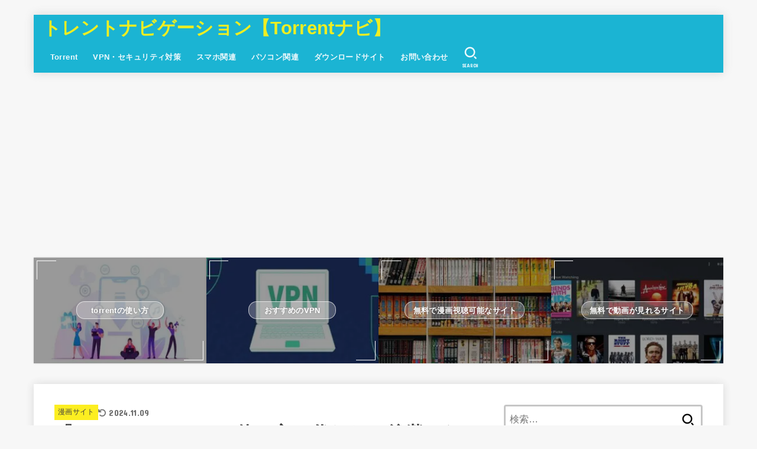

--- FILE ---
content_type: text/html; charset=UTF-8
request_url: https://affiliate-kousotu.com/archives/8899
body_size: 50549
content:
<!doctype html>
<html lang="ja">
<head>
<meta charset="utf-8">
<meta http-equiv="X-UA-Compatible" content="IE=edge">
<meta name="HandheldFriendly" content="True">
<meta name="MobileOptimized" content="320">
<meta name="viewport" content="width=device-width, initial-scale=1.0, viewport-fit=cover">
<link rel="pingback" href="https://affiliate-kousotu.com/xmlrpc.php">
<title>『sakura manga』の使い方と代わり＆後継になる無料漫画サイト！ウィルス等の危険性や安全性解説！ &#8211; トレントナビゲーション【Torrentナビ】</title>
<meta name='robots' content='max-image-preview:large'/>
<style>img:is([sizes="auto" i], [sizes^="auto," i]){contain-intrinsic-size:3000px 1500px}</style>
<link rel='dns-prefetch' href='//fonts.googleapis.com'/>
<link rel='dns-prefetch' href='//cdnjs.cloudflare.com'/>
<link rel="alternate" type="application/rss+xml" title="トレントナビゲーション【Torrentナビ】 &raquo; フィード" href="https://affiliate-kousotu.com/feed"/>
<script data-wpfc-render="false" id="affil-ready">window.advanced_ads_ready=function(e,a){a=a||"complete";var d=function(e){return"interactive"===a?"loading"!==e:"complete"===e};d(document.readyState)?e():document.addEventListener("readystatechange",(function(a){d(a.target.readyState)&&e()}),{once:"interactive"===a})},window.advanced_ads_ready_queue=window.advanced_ads_ready_queue||[];</script>
<link rel="stylesheet" type="text/css" href="//affiliate-kousotu.com/wp-content/cache/wpfc-minified/4pj1q4o/7y2it.css" media="all"/>
<style id='classic-theme-styles-inline-css'>.wp-block-button__link{color:#fff;background-color:#32373c;border-radius:9999px;box-shadow:none;text-decoration:none;padding:calc(.667em + 2px) calc(1.333em + 2px);font-size:1.125em}.wp-block-file__button{background:#32373c;color:#fff;text-decoration:none}</style>
<style id='global-styles-inline-css'>:root{--wp--preset--aspect-ratio--square:1;--wp--preset--aspect-ratio--4-3:4/3;--wp--preset--aspect-ratio--3-4:3/4;--wp--preset--aspect-ratio--3-2:3/2;--wp--preset--aspect-ratio--2-3:2/3;--wp--preset--aspect-ratio--16-9:16/9;--wp--preset--aspect-ratio--9-16:9/16;--wp--preset--color--black:#000;--wp--preset--color--cyan-bluish-gray:#abb8c3;--wp--preset--color--white:#fff;--wp--preset--color--pale-pink:#f78da7;--wp--preset--color--vivid-red:#cf2e2e;--wp--preset--color--luminous-vivid-orange:#ff6900;--wp--preset--color--luminous-vivid-amber:#fcb900;--wp--preset--color--light-green-cyan:#7bdcb5;--wp--preset--color--vivid-green-cyan:#00d084;--wp--preset--color--pale-cyan-blue:#8ed1fc;--wp--preset--color--vivid-cyan-blue:#0693e3;--wp--preset--color--vivid-purple:#9b51e0;--wp--preset--color--stk-palette-one:var(--stk-palette-color1);--wp--preset--color--stk-palette-two:var(--stk-palette-color2);--wp--preset--color--stk-palette-three:var(--stk-palette-color3);--wp--preset--color--stk-palette-four:var(--stk-palette-color4);--wp--preset--color--stk-palette-five:var(--stk-palette-color5);--wp--preset--color--stk-palette-six:var(--stk-palette-color6);--wp--preset--color--stk-palette-seven:var(--stk-palette-color7);--wp--preset--color--stk-palette-eight:var(--stk-palette-color8);--wp--preset--color--stk-palette-nine:var(--stk-palette-color9);--wp--preset--color--stk-palette-ten:var(--stk-palette-color10);--wp--preset--color--mainttlbg:var(--main-ttl-bg);--wp--preset--color--mainttltext:var(--main-ttl-color);--wp--preset--color--stkeditorcolor-one:var(--stk-editor-color1);--wp--preset--color--stkeditorcolor-two:var(--stk-editor-color2);--wp--preset--color--stkeditorcolor-three:var(--stk-editor-color3);--wp--preset--gradient--vivid-cyan-blue-to-vivid-purple:linear-gradient(135deg,rgba(6,147,227,1) 0%,rgb(155,81,224) 100%);--wp--preset--gradient--light-green-cyan-to-vivid-green-cyan:linear-gradient(135deg,rgb(122,220,180) 0%,rgb(0,208,130) 100%);--wp--preset--gradient--luminous-vivid-amber-to-luminous-vivid-orange:linear-gradient(135deg,rgba(252,185,0,1) 0%,rgba(255,105,0,1) 100%);--wp--preset--gradient--luminous-vivid-orange-to-vivid-red:linear-gradient(135deg,rgba(255,105,0,1) 0%,rgb(207,46,46) 100%);--wp--preset--gradient--very-light-gray-to-cyan-bluish-gray:linear-gradient(135deg,rgb(238,238,238) 0%,rgb(169,184,195) 100%);--wp--preset--gradient--cool-to-warm-spectrum:linear-gradient(135deg,rgb(74,234,220) 0%,rgb(151,120,209) 20%,rgb(207,42,186) 40%,rgb(238,44,130) 60%,rgb(251,105,98) 80%,rgb(254,248,76) 100%);--wp--preset--gradient--blush-light-purple:linear-gradient(135deg,rgb(255,206,236) 0%,rgb(152,150,240) 100%);--wp--preset--gradient--blush-bordeaux:linear-gradient(135deg,rgb(254,205,165) 0%,rgb(254,45,45) 50%,rgb(107,0,62) 100%);--wp--preset--gradient--luminous-dusk:linear-gradient(135deg,rgb(255,203,112) 0%,rgb(199,81,192) 50%,rgb(65,88,208) 100%);--wp--preset--gradient--pale-ocean:linear-gradient(135deg,rgb(255,245,203) 0%,rgb(182,227,212) 50%,rgb(51,167,181) 100%);--wp--preset--gradient--electric-grass:linear-gradient(135deg,rgb(202,248,128) 0%,rgb(113,206,126) 100%);--wp--preset--gradient--midnight:linear-gradient(135deg,rgb(2,3,129) 0%,rgb(40,116,252) 100%);--wp--preset--font-size--small:13px;--wp--preset--font-size--medium:20px;--wp--preset--font-size--large:36px;--wp--preset--font-size--x-large:42px;--wp--preset--spacing--20:0.44rem;--wp--preset--spacing--30:0.67rem;--wp--preset--spacing--40:1rem;--wp--preset--spacing--50:1.5rem;--wp--preset--spacing--60:2.25rem;--wp--preset--spacing--70:3.38rem;--wp--preset--spacing--80:5.06rem;--wp--preset--shadow--natural:6px 6px 9px rgba(0, 0, 0, 0.2);--wp--preset--shadow--deep:12px 12px 50px rgba(0, 0, 0, 0.4);--wp--preset--shadow--sharp:6px 6px 0px rgba(0, 0, 0, 0.2);--wp--preset--shadow--outlined:6px 6px 0px -3px rgba(255, 255, 255, 1), 6px 6px rgba(0, 0, 0, 1);--wp--preset--shadow--crisp:6px 6px 0px rgba(0, 0, 0, 1);}:where(.is-layout-flex){gap:0.5em;}:where(.is-layout-grid){gap:0.5em;}body .is-layout-flex{display:flex;}.is-layout-flex{flex-wrap:wrap;align-items:center;}.is-layout-flex > :is(*, div){margin:0;}body .is-layout-grid{display:grid;}.is-layout-grid > :is(*, div){margin:0;}:where(.wp-block-columns.is-layout-flex){gap:2em;}:where(.wp-block-columns.is-layout-grid){gap:2em;}:where(.wp-block-post-template.is-layout-flex){gap:1.25em;}:where(.wp-block-post-template.is-layout-grid){gap:1.25em;}.has-black-color{color:var(--wp--preset--color--black) !important;}.has-cyan-bluish-gray-color{color:var(--wp--preset--color--cyan-bluish-gray) !important;}.has-white-color{color:var(--wp--preset--color--white) !important;}.has-pale-pink-color{color:var(--wp--preset--color--pale-pink) !important;}.has-vivid-red-color{color:var(--wp--preset--color--vivid-red) !important;}.has-luminous-vivid-orange-color{color:var(--wp--preset--color--luminous-vivid-orange) !important;}.has-luminous-vivid-amber-color{color:var(--wp--preset--color--luminous-vivid-amber) !important;}.has-light-green-cyan-color{color:var(--wp--preset--color--light-green-cyan) !important;}.has-vivid-green-cyan-color{color:var(--wp--preset--color--vivid-green-cyan) !important;}.has-pale-cyan-blue-color{color:var(--wp--preset--color--pale-cyan-blue) !important;}.has-vivid-cyan-blue-color{color:var(--wp--preset--color--vivid-cyan-blue) !important;}.has-vivid-purple-color{color:var(--wp--preset--color--vivid-purple) !important;}.has-black-background-color{background-color:var(--wp--preset--color--black) !important;}.has-cyan-bluish-gray-background-color{background-color:var(--wp--preset--color--cyan-bluish-gray) !important;}.has-white-background-color{background-color:var(--wp--preset--color--white) !important;}.has-pale-pink-background-color{background-color:var(--wp--preset--color--pale-pink) !important;}.has-vivid-red-background-color{background-color:var(--wp--preset--color--vivid-red) !important;}.has-luminous-vivid-orange-background-color{background-color:var(--wp--preset--color--luminous-vivid-orange) !important;}.has-luminous-vivid-amber-background-color{background-color:var(--wp--preset--color--luminous-vivid-amber) !important;}.has-light-green-cyan-background-color{background-color:var(--wp--preset--color--light-green-cyan) !important;}.has-vivid-green-cyan-background-color{background-color:var(--wp--preset--color--vivid-green-cyan) !important;}.has-pale-cyan-blue-background-color{background-color:var(--wp--preset--color--pale-cyan-blue) !important;}.has-vivid-cyan-blue-background-color{background-color:var(--wp--preset--color--vivid-cyan-blue) !important;}.has-vivid-purple-background-color{background-color:var(--wp--preset--color--vivid-purple) !important;}.has-black-border-color{border-color:var(--wp--preset--color--black) !important;}.has-cyan-bluish-gray-border-color{border-color:var(--wp--preset--color--cyan-bluish-gray) !important;}.has-white-border-color{border-color:var(--wp--preset--color--white) !important;}.has-pale-pink-border-color{border-color:var(--wp--preset--color--pale-pink) !important;}.has-vivid-red-border-color{border-color:var(--wp--preset--color--vivid-red) !important;}.has-luminous-vivid-orange-border-color{border-color:var(--wp--preset--color--luminous-vivid-orange) !important;}.has-luminous-vivid-amber-border-color{border-color:var(--wp--preset--color--luminous-vivid-amber) !important;}.has-light-green-cyan-border-color{border-color:var(--wp--preset--color--light-green-cyan) !important;}.has-vivid-green-cyan-border-color{border-color:var(--wp--preset--color--vivid-green-cyan) !important;}.has-pale-cyan-blue-border-color{border-color:var(--wp--preset--color--pale-cyan-blue) !important;}.has-vivid-cyan-blue-border-color{border-color:var(--wp--preset--color--vivid-cyan-blue) !important;}.has-vivid-purple-border-color{border-color:var(--wp--preset--color--vivid-purple) !important;}.has-vivid-cyan-blue-to-vivid-purple-gradient-background{background:var(--wp--preset--gradient--vivid-cyan-blue-to-vivid-purple) !important;}.has-light-green-cyan-to-vivid-green-cyan-gradient-background{background:var(--wp--preset--gradient--light-green-cyan-to-vivid-green-cyan) !important;}.has-luminous-vivid-amber-to-luminous-vivid-orange-gradient-background{background:var(--wp--preset--gradient--luminous-vivid-amber-to-luminous-vivid-orange) !important;}.has-luminous-vivid-orange-to-vivid-red-gradient-background{background:var(--wp--preset--gradient--luminous-vivid-orange-to-vivid-red) !important;}.has-very-light-gray-to-cyan-bluish-gray-gradient-background{background:var(--wp--preset--gradient--very-light-gray-to-cyan-bluish-gray) !important;}.has-cool-to-warm-spectrum-gradient-background{background:var(--wp--preset--gradient--cool-to-warm-spectrum) !important;}.has-blush-light-purple-gradient-background{background:var(--wp--preset--gradient--blush-light-purple) !important;}.has-blush-bordeaux-gradient-background{background:var(--wp--preset--gradient--blush-bordeaux) !important;}.has-luminous-dusk-gradient-background{background:var(--wp--preset--gradient--luminous-dusk) !important;}.has-pale-ocean-gradient-background{background:var(--wp--preset--gradient--pale-ocean) !important;}.has-electric-grass-gradient-background{background:var(--wp--preset--gradient--electric-grass) !important;}.has-midnight-gradient-background{background:var(--wp--preset--gradient--midnight) !important;}.has-small-font-size{font-size:var(--wp--preset--font-size--small) !important;}.has-medium-font-size{font-size:var(--wp--preset--font-size--medium) !important;}.has-large-font-size{font-size:var(--wp--preset--font-size--large) !important;}.has-x-large-font-size{font-size:var(--wp--preset--font-size--x-large) !important;}:where(.wp-block-post-template.is-layout-flex){gap:1.25em;}:where(.wp-block-post-template.is-layout-grid){gap:1.25em;}:where(.wp-block-columns.is-layout-flex){gap:2em;}:where(.wp-block-columns.is-layout-grid){gap:2em;}:root :where(.wp-block-pullquote){font-size:1.5em;line-height:1.6;}</style>
<link rel="stylesheet" type="text/css" href="//affiliate-kousotu.com/wp-content/cache/wpfc-minified/8iyj2crp/7y2it.css" media="all"/>
<style id='stk_style-inline-css'>:root{--stk-base-font-family:"游ゴシック","Yu Gothic","游ゴシック体","YuGothic","Hiragino Kaku Gothic ProN",Meiryo,sans-serif;--stk-base-font-size-pc:103%;--stk-base-font-size-sp:103%;--stk-font-weight:400;--stk-font-awesome-free:"Font Awesome 6 Free";--stk-font-awesome-brand:"Font Awesome 6 Brands";--wp--preset--font-size--medium:clamp(1.2em,2.5vw,20px);--wp--preset--font-size--large:clamp(1.5em,4.5vw,36px);--wp--preset--font-size--x-large:clamp(1.9em,5.25vw,42px);--wp--style--gallery-gap-default:.5em;--stk-flex-style:flex-start;--stk-wrap-width:1166px;--stk-wide-width:980px;--stk-main-width:728px;--stk-side-margin:32px;--stk-post-thumb-ratio:16/10;--stk-post-title-font_size:clamp(1.4em,4vw,1.9em);--stk-h1-font_size:clamp(1.4em,4vw,1.9em);--stk-h2-font_size:clamp(1.2em,2.6vw,1.3em);--stk-h2-normal-font_size:125%;--stk-h3-font_size:clamp(1.1em,2.3vw,1.15em);--stk-h4-font_size:105%;--stk-h5-font_size:100%;--stk-line_height:1.8;--stk-heading-line_height:1.5;--stk-heading-margin_top:2em;--stk-heading-margin_bottom:1em;--stk-margin:1.6em;--stk-h2-margin-rl:-2vw;--stk-el-margin-rl:-4vw;--stk-list-icon-size:1.8em;--stk-list-item-margin:.7em;--stk-list-margin:1em;--stk-h2-border_radius:3px;--stk-h2-border_width:4px;--stk-h3-border_width:4px;--stk-h4-border_width:4px;--stk-wttl-border_radius:0;--stk-wttl-border_width:2px;--stk-supplement-border_radius:4px;--stk-supplement-border_width:2px;--stk-supplement-sat:82%;--stk-supplement-lig:86%;--stk-box-border_radius:4px;--stk-box-border_width:2px;--stk-btn-border_radius:3px;--stk-btn-border_width:2px;--stk-post-radius:0;--stk-postlist-radius:0;--stk-cardlist-radius:0;--stk-shadow-s:1px 2px 10px rgba(0,0,0,.2);--stk-shadow-l:5px 10px 20px rgba(0,0,0,.2);--main-text-color:#3E3E3E;--main-link-color:#1bb4d3;--main-link-color-hover:#E69B9B;--main-ttl-bg:#1bb4d3;--main-ttl-bg-rgba:rgba(27,180,211,.1);--main-ttl-color:#fff;--header-bg:#1bb4d3;--header-bg-overlay:#0ea3c9;--header-logo-color:#ee2;--header-text-color:#edf9fc;--inner-content-bg:#fff;--label-bg:#fcee21;--label-text-color:#3e3e3e;--slider-text-color:#444;--side-text-color:#3e3e3e;--footer-bg:#666;--footer-text-color:#CACACA;--footer-link-color:#f7f7f7;--new-mark-bg:#ff6347;--oc-box-blue:#19b4ce;--oc-box-blue-inner:#d4f3ff;--oc-box-red:#ee5656;--oc-box-red-inner:#feeeed;--oc-box-yellow:#f7cf2e;--oc-box-yellow-inner:#fffae2;--oc-box-green:#39cd75;--oc-box-green-inner:#e8fbf0;--oc-box-pink:#f7b2b2;--oc-box-pink-inner:#fee;--oc-box-gray:#9c9c9c;--oc-box-gray-inner:#f5f5f5;--oc-box-black:#313131;--oc-box-black-inner:#404040;--oc-btn-rich_yellow:#f7cf2e;--oc-btn-rich_yellow-sdw:rgba(222,182,21,1);--oc-btn-rich_pink:#ee5656;--oc-btn-rich_pink-sdw:rgba(213,61,61,1);--oc-btn-rich_orange:#ef9b2f;--oc-btn-rich_orange-sdw:rgba(214,130,22,1);--oc-btn-rich_green:#39cd75;--oc-btn-rich_green-sdw:rgba(32,180,92,1);--oc-btn-rich_blue:#19b4ce;--oc-btn-rich_blue-sdw:rgba(0,155,181,1);--oc-base-border-color:rgba(125,125,125,.3);--oc-has-background-basic-padding:1.1em;--stk-maker-yellow:#ff6;--stk-maker-pink:#ffd5d5;--stk-maker-blue:#b5dfff;--stk-maker-green:#cff7c7;--stk-caption-font-size:11px;--stk-palette-color1:#abb8c3;--stk-palette-color2:#f78da7;--stk-palette-color3:#cf2e2e;--stk-palette-color4:#ff6900;--stk-palette-color5:#fcb900;--stk-palette-color6:#7bdcb5;--stk-palette-color7:#00d084;--stk-palette-color8:#8ed1fc;--stk-palette-color9:#0693e3;--stk-palette-color10:#9b51e0;--stk-editor-color1:#1bb4d3;--stk-editor-color2:#f55e5e;--stk-editor-color3:#ee2;--stk-editor-color1-rgba:rgba(27,180,211,.1);--stk-editor-color2-rgba:rgba(245,94,94,.1);--stk-editor-color3-rgba:rgba(238,238,34,.1)}
#toc_container li::before{content:none}@media only screen and (max-width:480px){#toc_container{font-size:90%}}#toc_container{width:100%!important;padding:1.2em;border:5px solid rgba(100,100,100,.2);background:inherit!important}#toc_container li{margin:1em 0;font-weight:bold}#toc_container li li{font-weight:normal;margin:.5em 0}#toc_container .toc_number{display:inline-block;font-weight:bold;font-size:75%;background-color:var(--main-ttl-bg);color:var(--main-ttl-color);min-width:2.1em;min-height:2.1em;line-height:2.1;text-align:center;border-radius:1em;margin-right:.3em;padding:0 7px}#toc_container a{color:inherit;text-decoration:none}#toc_container a:hover{text-decoration:underline}#toc_container p.toc_title{font-weight:bold;text-align:left;margin:0 auto;font-size:100%;vertical-align:middle}#toc_container .toc_title::before{display:inline-block;font-family:var(--stk-font-awesome-free,"Font Awesome 5 Free");font-weight:900;content:"\f03a";margin-right:.8em;margin-left:.4em;transform:scale(1.4);color:var(--main-ttl-bg)}#toc_container .toc_title .toc_toggle{font-size:80%;font-weight:normal;margin-left:.2em}#toc_container .toc_list{max-width:580px;margin-left:auto;margin-right:auto}#toc_container .toc_list>li{padding-left:0}
.fb-likebtn .like_text::after{content:"この記事が気に入ったらフォローしよう！"}#related-box .h_ttl::after{content:"こちらの記事も人気です"}.stk_authorbox>.h_ttl:not(.subtext__none)::after{content:"この記事を書いた人"}#author-newpost .h_ttl::after{content:"このライターの最新記事"}</style>
<style id='gf_font-inline-css'>.gf{font-family:"Concert One", "游ゴシック", "Yu Gothic", "游ゴシック体", "YuGothic", "Hiragino Kaku Gothic ProN", Meiryo, sans-serif;}</style>
<link rel='stylesheet' id='fontawesome-css' href='https://cdnjs.cloudflare.com/ajax/libs/font-awesome/6.7.2/css/all.min.css' type='text/css' media='all'/>
<link rel="https://api.w.org/" href="https://affiliate-kousotu.com/wp-json/"/><link rel="alternate" title="JSON" type="application/json" href="https://affiliate-kousotu.com/wp-json/wp/v2/posts/8899"/><link rel="EditURI" type="application/rsd+xml" title="RSD" href="https://affiliate-kousotu.com/xmlrpc.php?rsd"/>
<link rel="canonical" href="https://affiliate-kousotu.com/archives/8899"/>
<link rel='shortlink' href='https://affiliate-kousotu.com/?p=8899'/>
<link rel="alternate" title="oEmbed (JSON)" type="application/json+oembed" href="https://affiliate-kousotu.com/wp-json/oembed/1.0/embed?url=https%3A%2F%2Faffiliate-kousotu.com%2Farchives%2F8899"/>
<link rel="alternate" title="oEmbed (XML)" type="text/xml+oembed" href="https://affiliate-kousotu.com/wp-json/oembed/1.0/embed?url=https%3A%2F%2Faffiliate-kousotu.com%2Farchives%2F8899&#038;format=xml"/>
<meta name="rapidgator" content="4ba1ebf2d5d201cf1540d35ad7ce1611d0cab45b"/>
<script async src="https://www.googletagmanager.com/gtag/js?id=AW-852609734"></script> <script>window.dataLayer=window.dataLayer||[]; function gtag(){dataLayer.push(arguments);} gtag('js', new Date()); gtag('config', 'AW-852609734');</script><meta name="thumbnail" content="https://affiliate-kousotu.com/wp-content/uploads/2021/12/mWPd333zje5UtyE1640325816_1640325829.png"/>
<noscript><style>.lazyload[data-src]{display:none !important;}</style></noscript><style>.lazyload{background-image:none !important;}.lazyload:before{background-image:none !important;}</style><style>.broken_link, a.broken_link{text-decoration:line-through;}</style>		<style id="wp-custom-css">body{font-family:'Sawarabi Gothic', sans-serif;}
.entry-content p{margin:0 0 2.0em;line-height:1.75em;}
body{font-family:'Sawarabi Gothic', sans-serif;}
.entry-content h4:before{font-family:"FontAwesome";content:"\f14a";
color:#ffcd6e;
margin-right:10px;}
.entry-content h3{border-left:12px solid #ffcd6e;
border-bottom:2px solid #ffcd6e;
}
.pink{background:linear-gradient(transparent 40%, #FAD5DC 40%);padding-bottom:.2em;font-weight:bold;}
.yellow{background:linear-gradient(transparent 40%, #ffff8e 40%);padding-bottom:.2em;font-weight:bold;}
.blue{background:linear-gradient(transparent 40%, #CBE9F5 40%);padding-bottom:.2em;font-weight:bold;}
.easyLink-box{margin-bottom:1.5em!important;}
.easyLink-info-btn{display:inline!important;}
.easyLink-info-btn a{margin:5px 10px 5px 0!important;padding:0 12px!important;line-height:35px!important;display:inline-block!important;width:100%!important;box-shadow:0 8px 15px -5px rgba(0, 0, 0, 0.25)!important;font-size:1em!important;}
.easyLink-info-btn-amazon{background:#ffb36b!important;}
.easyLink-info-btn-rakuten{background:#ea7373!important;}
.easyLink-info-btn-yahoo{background:#73c1ea!important;}
.easyLink-info-btn a:before{font-family:"Font Awesome 5 Free";content:"\f0da";padding-right:3px;}
@media screen and (max-width:480px){
div.easyLink-box div.easyLink-info p.easyLink-info-btn a{width:100%!important;position:relative;}
.easyLink-info-btn a:before{padding-right:5px;right:5px;position:absolute;}
}
.custom-box1{position:relative;margin:2em 0;padding:.5em 4% 1.4em;background:#fff;
border:2px solid #78b4ff;
border-radius:8px;}
.custom-box1-title{position:absolute;display:inline-block;padding:0 9px;top:-13px;left:20px;line-height:1em;background:#fff;
color:#78b4ff;
font-size:19px;font-weight:bold;}
.custom-box1 p{margin-bottom:.8em;}
.custom-box1 p:last-child{margin-bottom:0;}
.custom-box3{position:relative;margin:2em 0;padding:1.9em 4% 1.4em;background:#fff;
border:solid 2px #ffc278;
}
.custom-box3-title{position:absolute;display:inline-block;padding:2px 10px;top:-2px;left:-2px;vertical-align:middle;background:#ffc278;
color:#fff;
font-size:17px;font-weight:bold;}
.custom-box3 p{margin-bottom:.8em;}
.custom-box3 p:last-child{margin-bottom:0;}
.custom-box4{position:relative;margin:2em 0;padding:2.0em 4% 1.4em;background:#fff;
border:solid 2px #60cc65;
border-radius:8px;}
.custom-box4-title{position:absolute;display:inline-block;padding:2px 10px;top:5px;left:45px;vertical-align:middle;background:#fff;
color:#60cc65;
font-size:20px;font-weight:bold;}
.custom-box4-title:before{font-family:"FontAwesome";content:"f046";
position:absolute;top:-9px;left:-35px;vertical-align:middle;color:#60cc65;
font-size:35px;}
.custom-box4 p{margin-bottom:.8em;}
.custom-box4 p:last-child{margin-bottom:0;}
.custom-box5{position:relative;margin:2em 0;background:#fafaff;
box-shadow:0 2px 10px rgba(0, 0, 0, 0.2);}
.custom-box5-title{padding:4px;margin-bottom:1.4em;background:#78b4ff;
color:#fff;
letter-spacing:0.05em;text-align:center;font-size:1.2em;font-weight:bold;}
.custom-box5 p{margin-bottom:0;padding:0 4% .8em;}
.custom-box5 p:last-child{padding-bottom:1.4em;}
.custom-box6{position:relative;margin:2em 0 2em 1.3em;padding:.5em 4% .5em 2.5em;background:#fafaff;
border-radius:10px;}
.custom-box6-label{position:absolute;display:inline-block;top:-1px;left:-20px;background:#1478e6;
color:#fff;
letter-spacing:0.05em;font-size:1.4em;font-weight:bold;width:45px;height:45px;line-height:45px;vertical-align:middle;text-align:center;border-radius:50%;box-shadow:1px 1px 2px rgba(0, 0, 0, 0.29);}
.custom-box6 p{margin-bottom:.8em;}
.custom-box6 p:last-child{margin-bottom:0;}
.custom-box8{position:relative;margin:4em 0 4em 3em;padding:0 4%;background:#fafaff;
box-shadow:-25px 0 0 25px #fafaff;
border-left:solid 2px #1478e6;
}
.custom-box8-label{position:absolute;display:inline-block;top:-2px;left:-33px;color:#1478e6;
font-size:1.3em;font-weight:bold;}
.custom-box8 p{margin-bottom:.8em;}
.custom-box8 p:last-child{margin-bottom:0;}
.custom-box10{position:relative;margin:2em 0 2em 1.3em;padding:.7em 4% .7em 3.5em;background:#fffafa;
border-bottom:solid 2px #1478e6;
}
.custom-box10-label{position:absolute;display:inline-block;top:-10px;left:-20px;background:#1478e6;
color:#fff;
letter-spacing:0.05em;font-size:1.3em;font-weight:bold;width:50px;height:50px;line-height:70px;vertical-align:middle;text-align:center;border-radius:5px;box-shadow:1px 1px 2px rgba(0, 0, 0, 0.29);}
.custom-box10-label:before{content:"step";position:absolute;display:inline-block;font-size:12px;font-weight:normal;line-height:25px;left:50%;-ms-transform:translate(-50%);-webkit-transform:translate(-50%);transform:translate(-50%);}
.custom-box10-title{color:#3e3e3e;
font-size:1.4em;font-weight:bold;}
.entry-content ul.list_checkb{border:solid 3px #ffb03f;padding:0.3em 1.2em;position:relative;}.entry-content ul.list_checkb li{line-height:1em;padding:0.2em 0 1em 1.4em;border-bottom:dashed 2px #ffb03f;}.entry-content ul.list_checkb li:before{width:0;height:0;font-family:fontawesome;content:"\f058";position:absolute;font-size:1.5em;left:-0.1em;line-height:11px;color:#ffb03f;}.entry-content ul.list_checkb li:last-of-type{border-bottom:none;padding-bottom:0;}
ul.li-check li{padding-left:1.5em;}
ul.li-check  li:before{position:absolute;display:block;font-family:"FontAwesome";content:"f00c";
color:#e69927;
box-shadow:none;left:0;top:0;width:0;height:0;line-height:25px;font-size:20px;}
.appreach{text-align:left;padding:10px;border:1px solid #7C7C7C;overflow:hidden;}
.appreach:after{content:"";display:block;clear:both;}
.appreach p{margin:0;}
.appreach a:after{display:none;}
.appreach__icon{float:left;border-radius:10%;overflow:hidden;margin:0 3% 0 0 !important;width:25% !important;height:auto !important;max-width:120px !important;}
.appreach__detail{display:inline-block;font-size:20px;line-height:1.5;width:72%;max-width:72%;}
.appreach__detail:after{content:"";display:block;clear:both;}
.appreach__name{font-size:16px;line-height:1.5em !important;max-height:3em;overflow:hidden;}
.appreach__info{font-size:12px !important;}
.appreach__developper, .appreach__price{margin-right:0.5em;}
.appreach__posted a{margin-left:0.5em;}
.appreach__links{float:left;height:40px;margin-top:8px;white-space:nowrap;}
.appreach__aslink img{margin-right:10px;height:40px;width:135px;}
.appreach__gplink img{height:40px;width:134.5px;}
.appreach__star{position:relative;font-size:14px !important;height:1.5em;width:5em;}
.appreach__star__base{position:absolute;color:#737373;}
.appreach__star__evaluate{position:absolute;color:#ffc107;overflow:hidden;white-space:nowrap;}</style>
<script async src="https://www.googletagmanager.com/gtag/js?id=G-5D9G2YNBMS"></script>
<script>window.dataLayer=window.dataLayer||[];
function gtag(){dataLayer.push(arguments);}
gtag('js', new Date());
gtag('config', 'G-5D9G2YNBMS');</script>
<script data-wpfc-render="false">var Wpfcll={s:[],osl:0,scroll:false,i:function(){Wpfcll.ss();window.addEventListener('load',function(){let observer=new MutationObserver(mutationRecords=>{Wpfcll.osl=Wpfcll.s.length;Wpfcll.ss();if(Wpfcll.s.length > Wpfcll.osl){Wpfcll.ls(false);}});observer.observe(document.getElementsByTagName("html")[0],{childList:true,attributes:true,subtree:true,attributeFilter:["src"],attributeOldValue:false,characterDataOldValue:false});Wpfcll.ls(true);});window.addEventListener('scroll',function(){Wpfcll.scroll=true;Wpfcll.ls(false);});window.addEventListener('resize',function(){Wpfcll.scroll=true;Wpfcll.ls(false);});window.addEventListener('click',function(){Wpfcll.scroll=true;Wpfcll.ls(false);});},c:function(e,pageload){var w=document.documentElement.clientHeight || body.clientHeight;var n=0;if(pageload){n=0;}else{n=(w > 800) ? 800:200;n=Wpfcll.scroll ? 800:n;}var er=e.getBoundingClientRect();var t=0;var p=e.parentNode ? e.parentNode:false;if(typeof p.getBoundingClientRect=="undefined"){var pr=false;}else{var pr=p.getBoundingClientRect();}if(er.x==0 && er.y==0){for(var i=0;i < 10;i++){if(p){if(pr.x==0 && pr.y==0){if(p.parentNode){p=p.parentNode;}if(typeof p.getBoundingClientRect=="undefined"){pr=false;}else{pr=p.getBoundingClientRect();}}else{t=pr.top;break;}}};}else{t=er.top;}if(w - t+n > 0){return true;}return false;},r:function(e,pageload){var s=this;var oc,ot;try{oc=e.getAttribute("data-wpfc-original-src");ot=e.getAttribute("data-wpfc-original-srcset");originalsizes=e.getAttribute("data-wpfc-original-sizes");if(s.c(e,pageload)){if(oc || ot){if(e.tagName=="DIV" || e.tagName=="A" || e.tagName=="SPAN"){e.style.backgroundImage="url("+oc+")";e.removeAttribute("data-wpfc-original-src");e.removeAttribute("data-wpfc-original-srcset");e.removeAttribute("onload");}else{if(oc){e.setAttribute('src',oc);}if(ot){e.setAttribute('srcset',ot);}if(originalsizes){e.setAttribute('sizes',originalsizes);}if(e.getAttribute("alt") && e.getAttribute("alt")=="blank"){e.removeAttribute("alt");}e.removeAttribute("data-wpfc-original-src");e.removeAttribute("data-wpfc-original-srcset");e.removeAttribute("data-wpfc-original-sizes");e.removeAttribute("onload");if(e.tagName=="IFRAME"){var y="https://www.youtube.com/embed/";if(navigator.userAgent.match(/\sEdge?\/\d/i)){e.setAttribute('src',e.getAttribute("src").replace(/.+\/templates\/youtube\.html\#/,y));}e.onload=function(){if(typeof window.jQuery !="undefined"){if(jQuery.fn.fitVids){jQuery(e).parent().fitVids({customSelector:"iframe[src]"});}}var s=e.getAttribute("src").match(/templates\/youtube\.html\#(.+)/);if(s){try{var i=e.contentDocument || e.contentWindow;if(i.location.href=="about:blank"){e.setAttribute('src',y+s[1]);}}catch(err){e.setAttribute('src',y+s[1]);}}}}}}else{if(e.tagName=="NOSCRIPT"){if(typeof window.jQuery !="undefined"){if(jQuery(e).attr("data-type")=="wpfc"){e.removeAttribute("data-type");jQuery(e).after(jQuery(e).text());}}}}}}catch(error){console.log(error);console.log("==>",e);}},ss:function(){var i=Array.prototype.slice.call(document.getElementsByTagName("img"));var f=Array.prototype.slice.call(document.getElementsByTagName("iframe"));var d=Array.prototype.slice.call(document.getElementsByTagName("div"));var a=Array.prototype.slice.call(document.getElementsByTagName("a"));var s=Array.prototype.slice.call(document.getElementsByTagName("span"));var n=Array.prototype.slice.call(document.getElementsByTagName("noscript"));this.s=i.concat(f).concat(d).concat(a).concat(s).concat(n);},ls:function(pageload){var s=this;[].forEach.call(s.s,function(e,index){s.r(e,pageload);});}};document.addEventListener('DOMContentLoaded',function(){wpfci();});function wpfci(){Wpfcll.i();}</script>
</head>
<body class="wp-singular post-template-default single single-post postid-8899 single-format-standard wp-embed-responsive wp-theme-jstork19 h_layout_pc_left_normal h_layout_sp_center aa-prefix-affil-">
<script data-cfasync="false">var ewww_webp_supported=false;</script>
<svg aria-hidden="true" xmlns="http://www.w3.org/2000/svg" width="0" height="0" focusable="false" role="none" style="visibility: hidden; position: absolute; left: -9999px; overflow: hidden;"><defs><symbol id="svgicon_search_btn" viewBox="0 0 50 50"><path d="M44.35,48.52l-4.95-4.95c-1.17-1.17-1.17-3.07,0-4.24l0,0c1.17-1.17,3.07-1.17,4.24,0l4.95,4.95c1.17,1.17,1.17,3.07,0,4.24 l0,0C47.42,49.7,45.53,49.7,44.35,48.52z"/><path d="M22.81,7c8.35,0,15.14,6.79,15.14,15.14s-6.79,15.14-15.14,15.14S7.67,30.49,7.67,22.14S14.46,7,22.81,7 M22.81,1 C11.13,1,1.67,10.47,1.67,22.14s9.47,21.14,21.14,21.14s21.14-9.47,21.14-21.14S34.49,1,22.81,1L22.81,1z"/></symbol><symbol id="svgicon_nav_btn" viewBox="0 0 50 50"><path d="M45.1,46.5H4.9c-1.6,0-2.9-1.3-2.9-2.9v-0.2c0-1.6,1.3-2.9,2.9-2.9h40.2c1.6,0,2.9,1.3,2.9,2.9v0.2 C48,45.2,46.7,46.5,45.1,46.5z"/><path d="M45.1,28.5H4.9c-1.6,0-2.9-1.3-2.9-2.9v-0.2c0-1.6,1.3-2.9,2.9-2.9h40.2c1.6,0,2.9,1.3,2.9,2.9v0.2 C48,27.2,46.7,28.5,45.1,28.5z"/><path d="M45.1,10.5H4.9C3.3,10.5,2,9.2,2,7.6V7.4c0-1.6,1.3-2.9,2.9-2.9h40.2c1.6,0,2.9,1.3,2.9,2.9v0.2 C48,9.2,46.7,10.5,45.1,10.5z"/></symbol><symbol id="stk-envelope-svg" viewBox="0 0 300 300"><path d="M300.03,81.5c0-30.25-24.75-55-55-55h-190c-30.25,0-55,24.75-55,55v140c0,30.25,24.75,55,55,55h190c30.25,0,55-24.75,55-55 V81.5z M37.4,63.87c4.75-4.75,11.01-7.37,17.63-7.37h190c6.62,0,12.88,2.62,17.63,7.37c4.75,4.75,7.37,11.01,7.37,17.63v5.56 c-0.32,0.2-0.64,0.41-0.95,0.64L160.2,169.61c-0.75,0.44-5.12,2.89-10.17,2.89c-4.99,0-9.28-2.37-10.23-2.94L30.99,87.7 c-0.31-0.23-0.63-0.44-0.95-0.64V81.5C30.03,74.88,32.65,68.62,37.4,63.87z M262.66,239.13c-4.75,4.75-11.01,7.37-17.63,7.37h-190 c-6.62,0-12.88-2.62-17.63-7.37c-4.75-4.75-7.37-11.01-7.37-17.63v-99.48l93.38,70.24c0.16,0.12,0.32,0.24,0.49,0.35 c1.17,0.81,11.88,7.88,26.13,7.88c14.25,0,24.96-7.07,26.14-7.88c0.17-0.11,0.33-0.23,0.49-0.35l93.38-70.24v99.48 C270.03,228.12,267.42,234.38,262.66,239.13z"/></symbol><symbol id="stk-close-svg" viewBox="0 0 384 512"><path fill="currentColor" d="M342.6 150.6c12.5-12.5 12.5-32.8 0-45.3s-32.8-12.5-45.3 0L192 210.7 86.6 105.4c-12.5-12.5-32.8-12.5-45.3 0s-12.5 32.8 0 45.3L146.7 256 41.4 361.4c-12.5 12.5-12.5 32.8 0 45.3s32.8 12.5 45.3 0L192 301.3 297.4 406.6c12.5 12.5 32.8 12.5 45.3 0s12.5-32.8 0-45.3L237.3 256 342.6 150.6z"/></symbol><symbol id="stk-twitter-svg" viewBox="0 0 512 512"><path d="M299.8,219.7L471,20.7h-40.6L281.7,193.4L163,20.7H26l179.6,261.4L26,490.7h40.6l157-182.5L349,490.7h137L299.8,219.7 L299.8,219.7z M244.2,284.3l-18.2-26L81.2,51.2h62.3l116.9,167.1l18.2,26l151.9,217.2h-62.3L244.2,284.3L244.2,284.3z"/></symbol><symbol id="stk-twitter_bird-svg" viewBox="0 0 512 512"><path d="M459.37 151.716c.325 4.548.325 9.097.325 13.645 0 138.72-105.583 298.558-298.558 298.558-59.452 0-114.68-17.219-161.137-47.106 8.447.974 16.568 1.299 25.34 1.299 49.055 0 94.213-16.568 130.274-44.832-46.132-.975-84.792-31.188-98.112-72.772 6.498.974 12.995 1.624 19.818 1.624 9.421 0 18.843-1.3 27.614-3.573-48.081-9.747-84.143-51.98-84.143-102.985v-1.299c13.969 7.797 30.214 12.67 47.431 13.319-28.264-18.843-46.781-51.005-46.781-87.391 0-19.492 5.197-37.36 14.294-52.954 51.655 63.675 129.3 105.258 216.365 109.807-1.624-7.797-2.599-15.918-2.599-24.04 0-57.828 46.782-104.934 104.934-104.934 30.213 0 57.502 12.67 76.67 33.137 23.715-4.548 46.456-13.32 66.599-25.34-7.798 24.366-24.366 44.833-46.132 57.827 21.117-2.273 41.584-8.122 60.426-16.243-14.292 20.791-32.161 39.308-52.628 54.253z"/></symbol><symbol id="stk-bluesky-svg" viewBox="0 0 256 256"><path d="M 60.901 37.747 C 88.061 58.137 117.273 99.482 127.999 121.666 C 138.727 99.482 167.938 58.137 195.099 37.747 C 214.696 23.034 246.45 11.651 246.45 47.874 C 246.45 55.109 242.302 108.648 239.869 117.34 C 231.413 147.559 200.6 155.266 173.189 150.601 C 221.101 158.756 233.288 185.766 206.966 212.776 C 156.975 264.073 135.115 199.905 129.514 183.464 C 128.487 180.449 128.007 179.038 127.999 180.238 C 127.992 179.038 127.512 180.449 126.486 183.464 C 120.884 199.905 99.024 264.073 49.033 212.776 C 22.711 185.766 34.899 158.756 82.81 150.601 C 55.4 155.266 24.587 147.559 16.13 117.34 C 13.697 108.648 9.55 55.109 9.55 47.874 C 9.55 11.651 41.304 23.034 60.901 37.747 Z"/></symbol><symbol id="stk-facebook-svg" viewBox="0 0 512 512"><path d="M504 256C504 119 393 8 256 8S8 119 8 256c0 123.78 90.69 226.38 209.25 245V327.69h-63V256h63v-54.64c0-62.15 37-96.48 93.67-96.48 27.14 0 55.52 4.84 55.52 4.84v61h-31.28c-30.8 0-40.41 19.12-40.41 38.73V256h68.78l-11 71.69h-57.78V501C413.31 482.38 504 379.78 504 256z"/></symbol><symbol id="stk-hatebu-svg" viewBox="0 0 50 50"><path d="M5.53,7.51c5.39,0,10.71,0,16.02,0,.73,0,1.47,.06,2.19,.19,3.52,.6,6.45,3.36,6.99,6.54,.63,3.68-1.34,7.09-5.02,8.67-.32,.14-.63,.27-1.03,.45,3.69,.93,6.25,3.02,7.37,6.59,1.79,5.7-2.32,11.79-8.4,12.05-6.01,.26-12.03,.06-18.13,.06V7.51Zm8.16,28.37c.16,.03,.26,.07,.35,.07,1.82,0,3.64,.03,5.46,0,2.09-.03,3.73-1.58,3.89-3.62,.14-1.87-1.28-3.79-3.27-3.97-2.11-.19-4.25-.04-6.42-.04v7.56Zm-.02-13.77c1.46,0,2.83,0,4.2,0,.29,0,.58,0,.86-.03,1.67-.21,3.01-1.53,3.17-3.12,.16-1.62-.75-3.32-2.36-3.61-1.91-.34-3.89-.25-5.87-.35v7.1Z"/><path d="M43.93,30.53h-7.69V7.59h7.69V30.53Z"/><path d="M44,38.27c0,2.13-1.79,3.86-3.95,3.83-2.12-.03-3.86-1.77-3.85-3.85,0-2.13,1.8-3.86,3.96-3.83,2.12,.03,3.85,1.75,3.84,3.85Z"/></symbol><symbol id="stk-line-svg" viewBox="0 0 32 32"><path d="M25.82 13.151c0.465 0 0.84 0.38 0.84 0.841 0 0.46-0.375 0.84-0.84 0.84h-2.34v1.5h2.34c0.465 0 0.84 0.377 0.84 0.84 0 0.459-0.375 0.839-0.84 0.839h-3.181c-0.46 0-0.836-0.38-0.836-0.839v-6.361c0-0.46 0.376-0.84 0.84-0.84h3.181c0.461 0 0.836 0.38 0.836 0.84 0 0.465-0.375 0.84-0.84 0.84h-2.34v1.5zM20.68 17.172c0 0.36-0.232 0.68-0.576 0.795-0.085 0.028-0.177 0.041-0.265 0.041-0.281 0-0.521-0.12-0.68-0.333l-3.257-4.423v3.92c0 0.459-0.372 0.839-0.841 0.839-0.461 0-0.835-0.38-0.835-0.839v-6.361c0-0.36 0.231-0.68 0.573-0.793 0.080-0.031 0.181-0.044 0.259-0.044 0.26 0 0.5 0.139 0.66 0.339l3.283 4.44v-3.941c0-0.46 0.376-0.84 0.84-0.84 0.46 0 0.84 0.38 0.84 0.84zM13.025 17.172c0 0.459-0.376 0.839-0.841 0.839-0.46 0-0.836-0.38-0.836-0.839v-6.361c0-0.46 0.376-0.84 0.84-0.84 0.461 0 0.837 0.38 0.837 0.84zM9.737 18.011h-3.181c-0.46 0-0.84-0.38-0.84-0.839v-6.361c0-0.46 0.38-0.84 0.84-0.84 0.464 0 0.84 0.38 0.84 0.84v5.521h2.341c0.464 0 0.839 0.377 0.839 0.84 0 0.459-0.376 0.839-0.839 0.839zM32 13.752c0-7.161-7.18-12.989-16-12.989s-16 5.828-16 12.989c0 6.415 5.693 11.789 13.38 12.811 0.521 0.109 1.231 0.344 1.411 0.787 0.16 0.401 0.105 1.021 0.051 1.44l-0.219 1.36c-0.060 0.401-0.32 1.581 1.399 0.86 1.721-0.719 9.221-5.437 12.581-9.3 2.299-2.519 3.397-5.099 3.397-7.957z"/></symbol><symbol id="stk-pokect-svg" viewBox="0 0 50 50"><path d="M8.04,6.5c-2.24,.15-3.6,1.42-3.6,3.7v13.62c0,11.06,11,19.75,20.52,19.68,10.7-.08,20.58-9.11,20.58-19.68V10.2c0-2.28-1.44-3.57-3.7-3.7H8.04Zm8.67,11.08l8.25,7.84,8.26-7.84c3.7-1.55,5.31,2.67,3.79,3.9l-10.76,10.27c-.35,.33-2.23,.33-2.58,0l-10.76-10.27c-1.45-1.36,.44-5.65,3.79-3.9h0Z"/></symbol><symbol id="stk-pinterest-svg" viewBox="0 0 50 50"><path d="M3.63,25c.11-6.06,2.25-11.13,6.43-15.19,4.18-4.06,9.15-6.12,14.94-6.18,6.23,.11,11.34,2.24,15.32,6.38,3.98,4.15,6,9.14,6.05,14.98-.11,6.01-2.25,11.06-6.43,15.15-4.18,4.09-9.15,6.16-14.94,6.21-2,0-4-.31-6.01-.92,.39-.61,.78-1.31,1.17-2.09,.44-.94,1-2.73,1.67-5.34,.17-.72,.42-1.7,.75-2.92,.39,.67,1.06,1.28,2,1.84,2.5,1.17,5.15,1.06,7.93-.33,2.89-1.67,4.9-4.26,6.01-7.76,1-3.67,.88-7.08-.38-10.22-1.25-3.15-3.49-5.41-6.72-6.8-4.06-1.17-8.01-1.04-11.85,.38s-6.51,3.85-8.01,7.3c-.39,1.28-.62,2.55-.71,3.8s-.04,2.47,.12,3.67,.59,2.27,1.25,3.21,1.56,1.67,2.67,2.17c.28,.11,.5,.11,.67,0,.22-.11,.44-.56,.67-1.33s.31-1.31,.25-1.59c-.06-.11-.17-.31-.33-.59-1.17-1.89-1.56-3.88-1.17-5.97,.39-2.09,1.25-3.85,2.59-5.3,2.06-1.84,4.47-2.84,7.22-3,2.75-.17,5.11,.59,7.05,2.25,1.06,1.22,1.74,2.7,2.04,4.42s.31,3.38,0,4.97c-.31,1.59-.85,3.07-1.63,4.47-1.39,2.17-3.03,3.28-4.92,3.34-1.11-.06-2.02-.49-2.71-1.29s-.91-1.74-.62-2.79c.11-.61,.44-1.81,1-3.59s.86-3.12,.92-4c-.17-2.12-1.14-3.2-2.92-3.26-1.39,.17-2.42,.79-3.09,1.88s-1.03,2.32-1.09,3.71c.17,1.62,.42,2.73,.75,3.34-.61,2.5-1.09,4.51-1.42,6.01-.11,.39-.42,1.59-.92,3.59s-.78,3.53-.83,4.59v2.34c-3.95-1.84-7.07-4.49-9.35-7.97-2.28-3.48-3.42-7.33-3.42-11.56Z"/></symbol><symbol id="stk-instagram-svg" viewBox="0 0 448 512"><path d="M224.1 141c-63.6 0-114.9 51.3-114.9 114.9s51.3 114.9 114.9 114.9S339 319.5 339 255.9 287.7 141 224.1 141zm0 189.6c-41.1 0-74.7-33.5-74.7-74.7s33.5-74.7 74.7-74.7 74.7 33.5 74.7 74.7-33.6 74.7-74.7 74.7zm146.4-194.3c0 14.9-12 26.8-26.8 26.8-14.9 0-26.8-12-26.8-26.8s12-26.8 26.8-26.8 26.8 12 26.8 26.8zm76.1 27.2c-1.7-35.9-9.9-67.7-36.2-93.9-26.2-26.2-58-34.4-93.9-36.2-37-2.1-147.9-2.1-184.9 0-35.8 1.7-67.6 9.9-93.9 36.1s-34.4 58-36.2 93.9c-2.1 37-2.1 147.9 0 184.9 1.7 35.9 9.9 67.7 36.2 93.9s58 34.4 93.9 36.2c37 2.1 147.9 2.1 184.9 0 35.9-1.7 67.7-9.9 93.9-36.2 26.2-26.2 34.4-58 36.2-93.9 2.1-37 2.1-147.8 0-184.8zM398.8 388c-7.8 19.6-22.9 34.7-42.6 42.6-29.5 11.7-99.5 9-132.1 9s-102.7 2.6-132.1-9c-19.6-7.8-34.7-22.9-42.6-42.6-11.7-29.5-9-99.5-9-132.1s-2.6-102.7 9-132.1c7.8-19.6 22.9-34.7 42.6-42.6 29.5-11.7 99.5-9 132.1-9s102.7-2.6 132.1 9c19.6 7.8 34.7 22.9 42.6 42.6 11.7 29.5 9 99.5 9 132.1s2.7 102.7-9 132.1z"/></symbol><symbol id="stk-youtube-svg" viewBox="0 0 576 512"><path d="M549.655 124.083c-6.281-23.65-24.787-42.276-48.284-48.597C458.781 64 288 64 288 64S117.22 64 74.629 75.486c-23.497 6.322-42.003 24.947-48.284 48.597-11.412 42.867-11.412 132.305-11.412 132.305s0 89.438 11.412 132.305c6.281 23.65 24.787 41.5 48.284 47.821C117.22 448 288 448 288 448s170.78 0 213.371-11.486c23.497-6.321 42.003-24.171 48.284-47.821 11.412-42.867 11.412-132.305 11.412-132.305s0-89.438-11.412-132.305zm-317.51 213.508V175.185l142.739 81.205-142.739 81.201z"/></symbol><symbol id="stk-tiktok-svg" viewBox="0 0 448 512"><path d="M448,209.91a210.06,210.06,0,0,1-122.77-39.25V349.38A162.55,162.55,0,1,1,185,188.31V278.2a74.62,74.62,0,1,0,52.23,71.18V0l88,0a121.18,121.18,0,0,0,1.86,22.17h0A122.18,122.18,0,0,0,381,102.39a121.43,121.43,0,0,0,67,20.14Z"/></symbol><symbol id="stk-feedly-svg" viewBox="0 0 50 50"><path d="M20.42,44.65h9.94c1.59,0,3.12-.63,4.25-1.76l12-12c2.34-2.34,2.34-6.14,0-8.48L29.64,5.43c-2.34-2.34-6.14-2.34-8.48,0L4.18,22.4c-2.34,2.34-2.34,6.14,0,8.48l12,12c1.12,1.12,2.65,1.76,4.24,1.76Zm-2.56-11.39l-.95-.95c-.39-.39-.39-1.02,0-1.41l7.07-7.07c.39-.39,1.02-.39,1.41,0l2.12,2.12c.39,.39,.39,1.02,0,1.41l-5.9,5.9c-.19,.19-.44,.29-.71,.29h-2.34c-.27,0-.52-.11-.71-.29Zm10.36,4.71l-.95,.95c-.19,.19-.44,.29-.71,.29h-2.34c-.27,0-.52-.11-.71-.29l-.95-.95c-.39-.39-.39-1.02,0-1.41l2.12-2.12c.39-.39,1.02-.39,1.41,0l2.12,2.12c.39,.39,.39,1.02,0,1.41ZM11.25,25.23l12.73-12.73c.39-.39,1.02-.39,1.41,0l2.12,2.12c.39,.39,.39,1.02,0,1.41l-11.55,11.55c-.19,.19-.45,.29-.71,.29h-2.34c-.27,0-.52-.11-.71-.29l-.95-.95c-.39-.39-.39-1.02,0-1.41Z"/></symbol><symbol id="stk-amazon-svg" viewBox="0 0 512 512"><path class="st0" d="M444.6,421.5L444.6,421.5C233.3,522,102.2,437.9,18.2,386.8c-5.2-3.2-14,0.8-6.4,9.6 C39.8,430.3,131.5,512,251.1,512c119.7,0,191-65.3,199.9-76.7C459.8,424,453.6,417.7,444.6,421.5z"/><path class="st0" d="M504,388.7L504,388.7c-5.7-7.4-34.5-8.8-52.7-6.5c-18.2,2.2-45.5,13.3-43.1,19.9c1.2,2.5,3.7,1.4,16.2,0.3 c12.5-1.2,47.6-5.7,54.9,3.9c7.3,9.6-11.2,55.4-14.6,62.8c-3.3,7.4,1.2,9.3,7.4,4.4c6.1-4.9,17-17.7,24.4-35.7 C503.9,419.6,508.3,394.3,504,388.7z"/><path class="st0" d="M302.6,147.3c-39.3,4.5-90.6,7.3-127.4,23.5c-42.4,18.3-72.2,55.7-72.2,110.7c0,70.4,44.4,105.6,101.4,105.6 c48.2,0,74.5-11.3,111.7-49.3c12.4,17.8,16.4,26.5,38.9,45.2c5,2.7,11.5,2.4,16-1.6l0,0h0c0,0,0,0,0,0l0.2,0.2 c13.5-12,38.1-33.4,51.9-45c5.5-4.6,4.6-11.9,0.2-18c-12.4-17.1-25.5-31.1-25.5-62.8V150.2c0-44.7,3.1-85.7-29.8-116.5 c-26-25-69.1-33.7-102-33.7c-64.4,0-136.3,24-151.5,103.7c-1.5,8.5,4.6,13,10.1,14.2l65.7,7c6.1-0.3,10.6-6.3,11.7-12.4 c5.6-27.4,28.7-40.7,54.5-40.7c13.9,0,29.7,5.1,38,17.6c9.4,13.9,8.2,33,8.2,49.1V147.3z M289.9,288.1 c-10.8,19.1-27.8,30.8-46.9,30.8c-26,0-41.2-19.8-41.2-49.1c0-57.7,51.7-68.2,100.7-68.2v14.7C302.6,242.6,303.2,264.7,289.9,288.1 z"/></symbol><symbol id="stk-user_url-svg" viewBox="0 0 50 50"><path d="M33.62,25c0,1.99-.11,3.92-.3,5.75H16.67c-.19-1.83-.38-3.76-.38-5.75s.19-3.92,.38-5.75h16.66c.19,1.83,.3,3.76,.3,5.75Zm13.65-5.75c.48,1.84,.73,3.76,.73,5.75s-.25,3.91-.73,5.75h-11.06c.19-1.85,.29-3.85,.29-5.75s-.1-3.9-.29-5.75h11.06Zm-.94-2.88h-10.48c-.9-5.74-2.68-10.55-4.97-13.62,7.04,1.86,12.76,6.96,15.45,13.62Zm-13.4,0h-15.87c.55-3.27,1.39-6.17,2.43-8.5,.94-2.12,1.99-3.66,3.01-4.63,1.01-.96,1.84-1.24,2.5-1.24s1.49,.29,2.5,1.24c1.02,.97,2.07,2.51,3.01,4.63,1.03,2.34,1.88,5.23,2.43,8.5h0Zm-29.26,0C6.37,9.72,12.08,4.61,19.12,2.76c-2.29,3.07-4.07,7.88-4.97,13.62H3.67Zm10.12,2.88c-.19,1.85-.37,3.77-.37,5.75s.18,3.9,.37,5.75H2.72c-.47-1.84-.72-3.76-.72-5.75s.25-3.91,.72-5.75H13.79Zm5.71,22.87c-1.03-2.34-1.88-5.23-2.43-8.5h15.87c-.55,3.27-1.39,6.16-2.43,8.5-.94,2.13-1.99,3.67-3.01,4.64-1.01,.95-1.84,1.24-2.58,1.24-.58,0-1.41-.29-2.42-1.24-1.02-.97-2.07-2.51-3.01-4.64h0Zm-.37,5.12c-7.04-1.86-12.76-6.96-15.45-13.62H14.16c.9,5.74,2.68,10.55,4.97,13.62h0Zm11.75,0c2.29-3.07,4.07-7.88,4.97-13.62h10.48c-2.7,6.66-8.41,11.76-15.45,13.62h0Z"/></symbol><symbol id="stk-link-svg" viewBox="0 0 256 256"><path d="M85.56787,153.44629l67.88281-67.88184a12.0001,12.0001,0,1,1,16.97071,16.97071L102.53857,170.417a12.0001,12.0001,0,1,1-16.9707-16.9707ZM136.478,170.4248,108.19385,198.709a36,36,0,0,1-50.91211-50.91113l28.28418-28.28418A12.0001,12.0001,0,0,0,68.59521,102.543L40.311,130.82715a60.00016,60.00016,0,0,0,84.85351,84.85254l28.28418-28.28418A12.0001,12.0001,0,0,0,136.478,170.4248ZM215.6792,40.3125a60.06784,60.06784,0,0,0-84.85352,0L102.5415,68.59668a12.0001,12.0001,0,0,0,16.97071,16.9707L147.79639,57.2832a36,36,0,0,1,50.91211,50.91114l-28.28418,28.28418a12.0001,12.0001,0,0,0,16.9707,16.9707L215.6792,125.165a60.00052,60.00052,0,0,0,0-84.85254Z"/></symbol></defs></svg><meta name="rapidgator" content="4ba1ebf2d5d201cf1540d35ad7ce1611d0cab45b"/>
<script async src="https://www.googletagmanager.com/gtag/js?id=AW-852609734"></script> <script>window.dataLayer=window.dataLayer||[]; function gtag(){dataLayer.push(arguments);} gtag('js', new Date()); gtag('config', 'AW-852609734');</script>
<div id="container">
<header id="header" class="stk_header"><div class="inner-header wrap"><div class="site__logo fs_m"><p class="site__logo__title text none_gf"><a href="https://affiliate-kousotu.com" class="text-logo-link">トレントナビゲーション【Torrentナビ】</a></p></div><nav class="stk_g_nav stk-hidden_sp"><ul id="menu-%e3%82%ab%e3%83%86%e3%82%b4%e3%83%aanew" class="ul__g_nav gnav_m"><li id="menu-item-3045" class="menu-item menu-item-type-taxonomy menu-item-object-category menu-item-has-children menu-item-3045"><a href="https://affiliate-kousotu.com/archives/category/torrent">Torrent</a>
<ul class="sub-menu">
<li id="menu-item-10639" class="menu-item menu-item-type-taxonomy menu-item-object-category menu-item-10639"><a href="https://affiliate-kousotu.com/archives/category/torrent/torrent-%e3%83%80%e3%82%a6%e3%83%b3%e3%83%ad%e3%83%bc%e3%83%89">Torrent ダウンロード</a></li>
<li id="menu-item-10640" class="menu-item menu-item-type-taxonomy menu-item-object-category menu-item-10640"><a href="https://affiliate-kousotu.com/archives/category/torrent/torrent%e3%82%a2%e3%83%97%e3%83%aa">Torrentアプリ</a></li>
<li id="menu-item-10641" class="menu-item menu-item-type-taxonomy menu-item-object-category menu-item-has-children menu-item-10641"><a href="https://affiliate-kousotu.com/archives/category/torrent/torrent%e3%82%af%e3%83%a9%e3%82%a4%e3%82%a2%e3%83%b3%e3%83%88">Torrentクライアント</a>
<ul class="sub-menu">
<li id="menu-item-3046" class="menu-item menu-item-type-taxonomy menu-item-object-category menu-item-3046"><a href="https://affiliate-kousotu.com/archives/category/torrent/torrent%e3%82%af%e3%83%a9%e3%82%a4%e3%82%a2%e3%83%b3%e3%83%88/utorrent">uTorrent</a></li>
<li id="menu-item-10642" class="menu-item menu-item-type-taxonomy menu-item-object-category menu-item-10642"><a href="https://affiliate-kousotu.com/archives/category/torrent/torrent%e3%82%af%e3%83%a9%e3%82%a4%e3%82%a2%e3%83%b3%e3%83%88/bittorrent">BitTorrent</a></li>
<li id="menu-item-10644" class="menu-item menu-item-type-taxonomy menu-item-object-category menu-item-10644"><a href="https://affiliate-kousotu.com/archives/category/torrent/torrent%e3%82%af%e3%83%a9%e3%82%a4%e3%82%a2%e3%83%b3%e3%83%88/utorrent">uTorrent</a></li>
<li id="menu-item-10643" class="menu-item menu-item-type-taxonomy menu-item-object-category menu-item-10643"><a href="https://affiliate-kousotu.com/archives/category/torrent/torrent%e3%82%af%e3%83%a9%e3%82%a4%e3%82%a2%e3%83%b3%e3%83%88/qbittorrent">qBitTorrent</a></li>
<li id="menu-item-10657" class="menu-item menu-item-type-taxonomy menu-item-object-category menu-item-10657"><a href="https://affiliate-kousotu.com/archives/category/bitcomet">BitComet</a></li>
</ul>
</li>
<li id="menu-item-10645" class="menu-item menu-item-type-taxonomy menu-item-object-category menu-item-10645"><a href="https://affiliate-kousotu.com/archives/category/torrent/torrent%e3%82%b5%e3%82%a4%e3%83%88">torrentサイト</a></li>
<li id="menu-item-10646" class="menu-item menu-item-type-taxonomy menu-item-object-category menu-item-10646"><a href="https://affiliate-kousotu.com/archives/category/torrent/torrent%e4%be%bf%e5%99%a8%e6%a9%9f%e8%83%bd">Torrent便器機能</a></li>
<li id="menu-item-10647" class="menu-item menu-item-type-taxonomy menu-item-object-category menu-item-has-children menu-item-10647"><a href="https://affiliate-kousotu.com/archives/category/torrent/torrent%e6%a4%9c%e7%b4%a2%e3%82%b5%e3%82%a4%e3%83%88">Torrent検索サイト</a>
<ul class="sub-menu">
<li id="menu-item-10648" class="menu-item menu-item-type-taxonomy menu-item-object-category menu-item-10648"><a href="https://affiliate-kousotu.com/archives/category/torrent/torrent%e6%a4%9c%e7%b4%a2%e3%82%b5%e3%82%a4%e3%83%88/torrentz2">Torrentz2</a></li>
</ul>
</li>
<li id="menu-item-10649" class="menu-item menu-item-type-taxonomy menu-item-object-category menu-item-10649"><a href="https://affiliate-kousotu.com/archives/category/torrent/torrent%e7%9f%a5%e8%ad%98">Torrent知識</a></li>
<li id="menu-item-10650" class="menu-item menu-item-type-taxonomy menu-item-object-category menu-item-10650"><a href="https://affiliate-kousotu.com/archives/category/torrent/torrent%e9%96%a2%e9%80%a3%e3%82%a8%e3%83%a9%e3%83%bc">torrent関連エラー</a></li>
</ul>
</li>
<li id="menu-item-3060" class="menu-item menu-item-type-custom menu-item-object-custom menu-item-has-children menu-item-3060"><a href="https://affiliate-kousotu.com/archives/2363">VPN・セキュリティ対策</a>
<ul class="sub-menu">
<li id="menu-item-3047" class="menu-item menu-item-type-taxonomy menu-item-object-category menu-item-has-children menu-item-3047"><a href="https://affiliate-kousotu.com/archives/category/vpn">VPN</a>
<ul class="sub-menu">
<li id="menu-item-3043" class="menu-item menu-item-type-taxonomy menu-item-object-category menu-item-3043"><a href="https://affiliate-kousotu.com/archives/category/nordvpn">NordVPN</a></li>
<li id="menu-item-10658" class="menu-item menu-item-type-taxonomy menu-item-object-category menu-item-10658"><a href="https://affiliate-kousotu.com/archives/category/expressvpn">ExpressVPN</a></li>
<li id="menu-item-3048" class="menu-item menu-item-type-taxonomy menu-item-object-category menu-item-3048"><a href="https://affiliate-kousotu.com/archives/category/vpn-gate">VPN Gate</a></li>
</ul>
</li>
<li id="menu-item-10653" class="menu-item menu-item-type-taxonomy menu-item-object-category menu-item-10653"><a href="https://affiliate-kousotu.com/archives/category/%e4%b8%ad%e5%9b%bdvpn">中国VPN</a></li>
<li id="menu-item-3057" class="menu-item menu-item-type-taxonomy menu-item-object-category menu-item-3057"><a href="https://affiliate-kousotu.com/archives/category/%e3%82%a6%e3%82%a3%e3%83%ab%e3%82%b9%e9%a7%86%e9%99%a4%e3%83%bb%e4%bf%9d%e8%ad%b7">ウィルス駆除・保護</a></li>
</ul>
</li>
<li id="menu-item-3059" class="menu-item menu-item-type-custom menu-item-object-custom menu-item-3059"><a href="http://ｓ">スマホ関連</a></li>
<li id="menu-item-3061" class="menu-item menu-item-type-custom menu-item-object-custom menu-item-has-children menu-item-3061"><a href="http://ff">パソコン関連</a>
<ul class="sub-menu">
<li id="menu-item-3051" class="menu-item menu-item-type-taxonomy menu-item-object-category menu-item-3051"><a href="https://affiliate-kousotu.com/archives/category/windows">Windows</a></li>
<li id="menu-item-3035" class="menu-item menu-item-type-taxonomy menu-item-object-category menu-item-3035"><a href="https://affiliate-kousotu.com/archives/category/chrome">Chrome</a></li>
<li id="menu-item-3037" class="menu-item menu-item-type-taxonomy menu-item-object-category menu-item-3037"><a href="https://affiliate-kousotu.com/archives/category/firefox">Firefox</a></li>
</ul>
</li>
<li id="menu-item-10664" class="menu-item menu-item-type-custom menu-item-object-custom menu-item-has-children menu-item-10664"><a href="http://ｓ">ダウンロードサイト</a>
<ul class="sub-menu">
<li id="menu-item-10651" class="menu-item menu-item-type-taxonomy menu-item-object-category menu-item-10651"><a href="https://affiliate-kousotu.com/archives/category/%e5%8b%95%e7%94%bb%e3%82%b5%e3%82%a4%e3%83%88">動画サイト</a></li>
<li id="menu-item-10654" class="menu-item menu-item-type-taxonomy menu-item-object-category current-post-ancestor current-menu-parent current-post-parent menu-item-10654"><a href="https://affiliate-kousotu.com/archives/category/%e6%bc%ab%e7%94%bb%e3%82%b5%e3%82%a4%e3%83%88">漫画サイト</a></li>
<li id="menu-item-10655" class="menu-item menu-item-type-taxonomy menu-item-object-category menu-item-10655"><a href="https://affiliate-kousotu.com/archives/category/%e3%82%b2%e3%83%bc%e3%83%a0">ゲーム</a></li>
<li id="menu-item-10656" class="menu-item menu-item-type-taxonomy menu-item-object-category menu-item-10656"><a href="https://affiliate-kousotu.com/archives/category/apk%e3%83%95%e3%82%a1%e3%82%a4%e3%83%ab">APKファイル</a></li>
<li id="menu-item-10652" class="menu-item menu-item-type-taxonomy menu-item-object-category menu-item-10652"><a href="https://affiliate-kousotu.com/archives/category/%e6%b5%b7%e5%a4%96%e3%82%a2%e3%83%83%e3%83%97%e3%83%ad%e3%83%bc%e3%83%80">海外アップローダ</a></li>
<li id="menu-item-10659" class="menu-item menu-item-type-taxonomy menu-item-object-category menu-item-10659"><a href="https://affiliate-kousotu.com/archives/category/pc%e3%82%b2%e3%83%bc%e3%83%a0">PCゲーム</a></li>
</ul>
</li>
<li id="menu-item-10923" class="menu-item menu-item-type-post_type menu-item-object-page menu-item-10923"><a href="https://affiliate-kousotu.com/contact">お問い合わせ</a></li>
</ul></nav><nav class="stk_g_nav fadeIn stk-hidden_pc"><ul id="menu-%e3%82%ab%e3%83%86%e3%82%b4%e3%83%aanew-1" class="ul__g_nav"><li class="menu-item menu-item-type-taxonomy menu-item-object-category menu-item-has-children menu-item-3045"><a href="https://affiliate-kousotu.com/archives/category/torrent">Torrent</a>
<ul class="sub-menu">
<li class="menu-item menu-item-type-taxonomy menu-item-object-category menu-item-10639"><a href="https://affiliate-kousotu.com/archives/category/torrent/torrent-%e3%83%80%e3%82%a6%e3%83%b3%e3%83%ad%e3%83%bc%e3%83%89">Torrent ダウンロード</a></li>
<li class="menu-item menu-item-type-taxonomy menu-item-object-category menu-item-10640"><a href="https://affiliate-kousotu.com/archives/category/torrent/torrent%e3%82%a2%e3%83%97%e3%83%aa">Torrentアプリ</a></li>
<li class="menu-item menu-item-type-taxonomy menu-item-object-category menu-item-has-children menu-item-10641"><a href="https://affiliate-kousotu.com/archives/category/torrent/torrent%e3%82%af%e3%83%a9%e3%82%a4%e3%82%a2%e3%83%b3%e3%83%88">Torrentクライアント</a>
<ul class="sub-menu">
<li class="menu-item menu-item-type-taxonomy menu-item-object-category menu-item-3046"><a href="https://affiliate-kousotu.com/archives/category/torrent/torrent%e3%82%af%e3%83%a9%e3%82%a4%e3%82%a2%e3%83%b3%e3%83%88/utorrent">uTorrent</a></li>
<li class="menu-item menu-item-type-taxonomy menu-item-object-category menu-item-10642"><a href="https://affiliate-kousotu.com/archives/category/torrent/torrent%e3%82%af%e3%83%a9%e3%82%a4%e3%82%a2%e3%83%b3%e3%83%88/bittorrent">BitTorrent</a></li>
<li class="menu-item menu-item-type-taxonomy menu-item-object-category menu-item-10644"><a href="https://affiliate-kousotu.com/archives/category/torrent/torrent%e3%82%af%e3%83%a9%e3%82%a4%e3%82%a2%e3%83%b3%e3%83%88/utorrent">uTorrent</a></li>
<li class="menu-item menu-item-type-taxonomy menu-item-object-category menu-item-10643"><a href="https://affiliate-kousotu.com/archives/category/torrent/torrent%e3%82%af%e3%83%a9%e3%82%a4%e3%82%a2%e3%83%b3%e3%83%88/qbittorrent">qBitTorrent</a></li>
<li class="menu-item menu-item-type-taxonomy menu-item-object-category menu-item-10657"><a href="https://affiliate-kousotu.com/archives/category/bitcomet">BitComet</a></li>
</ul>
</li>
<li class="menu-item menu-item-type-taxonomy menu-item-object-category menu-item-10645"><a href="https://affiliate-kousotu.com/archives/category/torrent/torrent%e3%82%b5%e3%82%a4%e3%83%88">torrentサイト</a></li>
<li class="menu-item menu-item-type-taxonomy menu-item-object-category menu-item-10646"><a href="https://affiliate-kousotu.com/archives/category/torrent/torrent%e4%be%bf%e5%99%a8%e6%a9%9f%e8%83%bd">Torrent便器機能</a></li>
<li class="menu-item menu-item-type-taxonomy menu-item-object-category menu-item-has-children menu-item-10647"><a href="https://affiliate-kousotu.com/archives/category/torrent/torrent%e6%a4%9c%e7%b4%a2%e3%82%b5%e3%82%a4%e3%83%88">Torrent検索サイト</a>
<ul class="sub-menu">
<li class="menu-item menu-item-type-taxonomy menu-item-object-category menu-item-10648"><a href="https://affiliate-kousotu.com/archives/category/torrent/torrent%e6%a4%9c%e7%b4%a2%e3%82%b5%e3%82%a4%e3%83%88/torrentz2">Torrentz2</a></li>
</ul>
</li>
<li class="menu-item menu-item-type-taxonomy menu-item-object-category menu-item-10649"><a href="https://affiliate-kousotu.com/archives/category/torrent/torrent%e7%9f%a5%e8%ad%98">Torrent知識</a></li>
<li class="menu-item menu-item-type-taxonomy menu-item-object-category menu-item-10650"><a href="https://affiliate-kousotu.com/archives/category/torrent/torrent%e9%96%a2%e9%80%a3%e3%82%a8%e3%83%a9%e3%83%bc">torrent関連エラー</a></li>
</ul>
</li>
<li class="menu-item menu-item-type-custom menu-item-object-custom menu-item-has-children menu-item-3060"><a href="https://affiliate-kousotu.com/archives/2363">VPN・セキュリティ対策</a>
<ul class="sub-menu">
<li class="menu-item menu-item-type-taxonomy menu-item-object-category menu-item-has-children menu-item-3047"><a href="https://affiliate-kousotu.com/archives/category/vpn">VPN</a>
<ul class="sub-menu">
<li class="menu-item menu-item-type-taxonomy menu-item-object-category menu-item-3043"><a href="https://affiliate-kousotu.com/archives/category/nordvpn">NordVPN</a></li>
<li class="menu-item menu-item-type-taxonomy menu-item-object-category menu-item-10658"><a href="https://affiliate-kousotu.com/archives/category/expressvpn">ExpressVPN</a></li>
<li class="menu-item menu-item-type-taxonomy menu-item-object-category menu-item-3048"><a href="https://affiliate-kousotu.com/archives/category/vpn-gate">VPN Gate</a></li>
</ul>
</li>
<li class="menu-item menu-item-type-taxonomy menu-item-object-category menu-item-10653"><a href="https://affiliate-kousotu.com/archives/category/%e4%b8%ad%e5%9b%bdvpn">中国VPN</a></li>
<li class="menu-item menu-item-type-taxonomy menu-item-object-category menu-item-3057"><a href="https://affiliate-kousotu.com/archives/category/%e3%82%a6%e3%82%a3%e3%83%ab%e3%82%b9%e9%a7%86%e9%99%a4%e3%83%bb%e4%bf%9d%e8%ad%b7">ウィルス駆除・保護</a></li>
</ul>
</li>
<li class="menu-item menu-item-type-custom menu-item-object-custom menu-item-3059"><a href="http://ｓ">スマホ関連</a></li>
<li class="menu-item menu-item-type-custom menu-item-object-custom menu-item-has-children menu-item-3061"><a href="http://ff">パソコン関連</a>
<ul class="sub-menu">
<li class="menu-item menu-item-type-taxonomy menu-item-object-category menu-item-3051"><a href="https://affiliate-kousotu.com/archives/category/windows">Windows</a></li>
<li class="menu-item menu-item-type-taxonomy menu-item-object-category menu-item-3035"><a href="https://affiliate-kousotu.com/archives/category/chrome">Chrome</a></li>
<li class="menu-item menu-item-type-taxonomy menu-item-object-category menu-item-3037"><a href="https://affiliate-kousotu.com/archives/category/firefox">Firefox</a></li>
</ul>
</li>
<li class="menu-item menu-item-type-custom menu-item-object-custom menu-item-has-children menu-item-10664"><a href="http://ｓ">ダウンロードサイト</a>
<ul class="sub-menu">
<li class="menu-item menu-item-type-taxonomy menu-item-object-category menu-item-10651"><a href="https://affiliate-kousotu.com/archives/category/%e5%8b%95%e7%94%bb%e3%82%b5%e3%82%a4%e3%83%88">動画サイト</a></li>
<li class="menu-item menu-item-type-taxonomy menu-item-object-category current-post-ancestor current-menu-parent current-post-parent menu-item-10654"><a href="https://affiliate-kousotu.com/archives/category/%e6%bc%ab%e7%94%bb%e3%82%b5%e3%82%a4%e3%83%88">漫画サイト</a></li>
<li class="menu-item menu-item-type-taxonomy menu-item-object-category menu-item-10655"><a href="https://affiliate-kousotu.com/archives/category/%e3%82%b2%e3%83%bc%e3%83%a0">ゲーム</a></li>
<li class="menu-item menu-item-type-taxonomy menu-item-object-category menu-item-10656"><a href="https://affiliate-kousotu.com/archives/category/apk%e3%83%95%e3%82%a1%e3%82%a4%e3%83%ab">APKファイル</a></li>
<li class="menu-item menu-item-type-taxonomy menu-item-object-category menu-item-10652"><a href="https://affiliate-kousotu.com/archives/category/%e6%b5%b7%e5%a4%96%e3%82%a2%e3%83%83%e3%83%97%e3%83%ad%e3%83%bc%e3%83%80">海外アップローダ</a></li>
<li class="menu-item menu-item-type-taxonomy menu-item-object-category menu-item-10659"><a href="https://affiliate-kousotu.com/archives/category/pc%e3%82%b2%e3%83%bc%e3%83%a0">PCゲーム</a></li>
</ul>
</li>
<li class="menu-item menu-item-type-post_type menu-item-object-page menu-item-10923"><a href="https://affiliate-kousotu.com/contact">お問い合わせ</a></li>
</ul></nav><a href="#searchbox" data-remodal-target="searchbox" class="nav_btn search_btn" aria-label="SEARCH" title="SEARCH">
<svg class="stk_svgicon nav_btn__svgicon">
<use xlink:href="#svgicon_search_btn"/>
</svg>
<span class="text gf">search</span></a></div></header><div id="main-pickup_content" class="pickup_content"><ul class="pickup_content__ul"><li class="pickup_content__li fadeInDown"><a class="pickup_content__link no-icon" href="https://affiliate-kousotu.com/archives/863" target="_blank"><figure class="eyecatch"><img width="390" height="240" src="[data-uri]" class="pickup_content__img lazyload" alt="" decoding="async" fetchpriority="high" data-src="https://affiliate-kousotu.com/wp-content/uploads/2022/06/yJbcnJvxvQe5YuStwf8w4G-1200-80.jpg" data-srcset="https://affiliate-kousotu.com/wp-content/uploads/2022/06/yJbcnJvxvQe5YuStwf8w4G-1200-80.jpg 390w, https://affiliate-kousotu.com/wp-content/uploads/2022/06/yJbcnJvxvQe5YuStwf8w4G-1200-80-300x185.jpg 300w" data-sizes="auto"/><noscript><img width="390" height="240" src="https://affiliate-kousotu.com/wp-content/uploads/2022/06/yJbcnJvxvQe5YuStwf8w4G-1200-80.jpg" class="pickup_content__img" alt="" decoding="async" fetchpriority="high" srcset="https://affiliate-kousotu.com/wp-content/uploads/2022/06/yJbcnJvxvQe5YuStwf8w4G-1200-80.jpg 390w, https://affiliate-kousotu.com/wp-content/uploads/2022/06/yJbcnJvxvQe5YuStwf8w4G-1200-80-300x185.jpg 300w" sizes="(max-width: 390px) 100vw, 390px" data-eio="l"/></noscript></figure><div class="pickup_content__text"><span class="pickup_content__text__label">torrentの使い方</span></div></a></li><li class="pickup_content__li fadeInDown delay-0_2s"><a class="pickup_content__link no-icon" href="https://affiliate-kousotu.com/archives/3258" target="_blank"><figure class="eyecatch"><img width="390" height="240" src="[data-uri]" class="pickup_content__img lazyload" alt="" decoding="async" data-src="https://affiliate-kousotu.com/wp-content/uploads/2022/06/brbbbbbbbbbis-vpn-featured-image-new-800x400-1.jpg" data-srcset="https://affiliate-kousotu.com/wp-content/uploads/2022/06/brbbbbbbbbbis-vpn-featured-image-new-800x400-1.jpg 390w, https://affiliate-kousotu.com/wp-content/uploads/2022/06/brbbbbbbbbbis-vpn-featured-image-new-800x400-1-300x185.jpg 300w" data-sizes="auto"/><noscript><img onload="Wpfcll.r(this,true);" src="https://affiliate-kousotu.com/wp-content/plugins/wp-fastest-cache-premium/pro/images/blank.gif" width="390" height="240" data-wpfc-original-src="https://affiliate-kousotu.com/wp-content/uploads/2022/06/brbbbbbbbbbis-vpn-featured-image-new-800x400-1.jpg" class="pickup_content__img" alt="blank" decoding="async" data-wpfc-original-srcset="https://affiliate-kousotu.com/wp-content/uploads/2022/06/brbbbbbbbbbis-vpn-featured-image-new-800x400-1.jpg 390w, https://affiliate-kousotu.com/wp-content/uploads/2022/06/brbbbbbbbbbis-vpn-featured-image-new-800x400-1-300x185.jpg 300w" data-wpfc-original-sizes="(max-width: 390px) 100vw, 390px" data-eio="l"/></noscript></figure><div class="pickup_content__text"><span class="pickup_content__text__label">おすすめのVPN</span></div></a></li><li class="pickup_content__li fadeInDown delay-0_4s"><a class="pickup_content__link no-icon" href="https://affiliate-kousotu.com/archives/category/%e6%bc%ab%e7%94%bb%e3%82%b5%e3%82%a4%e3%83%88"><figure class="eyecatch"><img width="390" height="240" src="[data-uri]" class="pickup_content__img lazyload" alt="" decoding="async" data-src="https://affiliate-kousotu.com/wp-content/uploads/2022/06/20-Best-Manga-of-All-Time.jpg" data-srcset="https://affiliate-kousotu.com/wp-content/uploads/2022/06/20-Best-Manga-of-All-Time.jpg 390w, https://affiliate-kousotu.com/wp-content/uploads/2022/06/20-Best-Manga-of-All-Time-300x185.jpg 300w" data-sizes="auto"/><noscript><img onload="Wpfcll.r(this,true);" src="https://affiliate-kousotu.com/wp-content/plugins/wp-fastest-cache-premium/pro/images/blank.gif" width="390" height="240" data-wpfc-original-src="https://affiliate-kousotu.com/wp-content/uploads/2022/06/20-Best-Manga-of-All-Time.jpg" class="pickup_content__img" alt="blank" decoding="async" data-wpfc-original-srcset="https://affiliate-kousotu.com/wp-content/uploads/2022/06/20-Best-Manga-of-All-Time.jpg 390w, https://affiliate-kousotu.com/wp-content/uploads/2022/06/20-Best-Manga-of-All-Time-300x185.jpg 300w" data-wpfc-original-sizes="(max-width: 390px) 100vw, 390px" data-eio="l"/></noscript></figure><div class="pickup_content__text"><span class="pickup_content__text__label">無料で漫画視聴可能なサイト</span></div></a></li><li class="pickup_content__li fadeInDown delay-0_6s"><a class="pickup_content__link no-icon" href="https://affiliate-kousotu.com/archives/category/%e5%8b%95%e7%94%bb%e3%82%b5%e3%82%a4%e3%83%88" target="_blank"><figure class="eyecatch"><img width="390" height="240" src="[data-uri]" class="pickup_content__img lazyload" alt="" decoding="async" data-src="https://affiliate-kousotu.com/wp-content/uploads/2022/06/399FCD8C_DD53_47C6_B23A_7B2874DA1B28.0.jpg" data-srcset="https://affiliate-kousotu.com/wp-content/uploads/2022/06/399FCD8C_DD53_47C6_B23A_7B2874DA1B28.0.jpg 390w, https://affiliate-kousotu.com/wp-content/uploads/2022/06/399FCD8C_DD53_47C6_B23A_7B2874DA1B28.0-300x185.jpg 300w" data-sizes="auto"/><noscript><img onload="Wpfcll.r(this,true);" src="https://affiliate-kousotu.com/wp-content/plugins/wp-fastest-cache-premium/pro/images/blank.gif" width="390" height="240" data-wpfc-original-src="https://affiliate-kousotu.com/wp-content/uploads/2022/06/399FCD8C_DD53_47C6_B23A_7B2874DA1B28.0.jpg" class="pickup_content__img" alt="blank" decoding="async" data-wpfc-original-srcset="https://affiliate-kousotu.com/wp-content/uploads/2022/06/399FCD8C_DD53_47C6_B23A_7B2874DA1B28.0.jpg 390w, https://affiliate-kousotu.com/wp-content/uploads/2022/06/399FCD8C_DD53_47C6_B23A_7B2874DA1B28.0-300x185.jpg 300w" data-wpfc-original-sizes="(max-width: 390px) 100vw, 390px" data-eio="l"/></noscript></figure><div class="pickup_content__text"><span class="pickup_content__text__label">無料で動画が見れるサイト</span></div></a></li></ul></div><div id="content">
<div id="inner-content" class="fadeIn wrap">
<main id="main">
<article id="post-8899" class="post-8899 post type-post status-publish format-standard has-post-thumbnail hentry category-269 article">
<header class="article-header entry-header">
<p class="byline entry-meta vcard"><span class="cat-name cat-id-269"><a href="https://affiliate-kousotu.com/archives/category/%e6%bc%ab%e7%94%bb%e3%82%b5%e3%82%a4%e3%83%88">漫画サイト</a></span><time class="time__date gf entry-date undo updated" datetime="2024-11-09">2024.11.09</time></p><h1 class="entry-title post-title" itemprop="headline" rel="bookmark">『sakura manga』の使い方と代わり＆後継になる無料漫画サイト！ウィルス等の危険性や安全性解説！</h1><figure class="eyecatch stk_post_main_thum"><img width="1000" height="614" src="[data-uri]" class="stk_post_main_thum__img wp-post-image lazyload" alt="" decoding="async" data-src="https://affiliate-kousotu.com/wp-content/uploads/2021/12/mWPd333zje5UtyE1640325816_1640325829.png" data-srcset="https://affiliate-kousotu.com/wp-content/uploads/2021/12/mWPd333zje5UtyE1640325816_1640325829.png 1000w, https://affiliate-kousotu.com/wp-content/uploads/2021/12/mWPd333zje5UtyE1640325816_1640325829-300x184.png 300w, https://affiliate-kousotu.com/wp-content/uploads/2021/12/mWPd333zje5UtyE1640325816_1640325829-768x472.png 768w, https://affiliate-kousotu.com/wp-content/uploads/2021/12/mWPd333zje5UtyE1640325816_1640325829-485x298.png 485w" data-sizes="auto"/><noscript><img onload="Wpfcll.r(this,true);" src="https://affiliate-kousotu.com/wp-content/plugins/wp-fastest-cache-premium/pro/images/blank.gif" width="1000" height="614" data-wpfc-original-src="https://affiliate-kousotu.com/wp-content/uploads/2021/12/mWPd333zje5UtyE1640325816_1640325829.png" class="stk_post_main_thum__img wp-post-image" alt="blank" decoding="async" data-wpfc-original-srcset="https://affiliate-kousotu.com/wp-content/uploads/2021/12/mWPd333zje5UtyE1640325816_1640325829.png 1000w, https://affiliate-kousotu.com/wp-content/uploads/2021/12/mWPd333zje5UtyE1640325816_1640325829-300x184.png 300w, https://affiliate-kousotu.com/wp-content/uploads/2021/12/mWPd333zje5UtyE1640325816_1640325829-768x472.png 768w, https://affiliate-kousotu.com/wp-content/uploads/2021/12/mWPd333zje5UtyE1640325816_1640325829-485x298.png 485w" data-wpfc-original-sizes="(max-width: 1000px) 100vw, 1000px" data-eio="l"/></noscript></figure><ul class="sns_btn__ul --style-rich"><li class="sns_btn__li twitter"><a class="sns_btn__link" target="blank" href="//twitter.com/intent/tweet?url=https%3A%2F%2Faffiliate-kousotu.com%2Farchives%2F8899&text=%E3%80%8Esakura%20manga%E3%80%8F%E3%81%AE%E4%BD%BF%E3%81%84%E6%96%B9%E3%81%A8%E4%BB%A3%E3%82%8F%E3%82%8A%EF%BC%86%E5%BE%8C%E7%B6%99%E3%81%AB%E3%81%AA%E3%82%8B%E7%84%A1%E6%96%99%E6%BC%AB%E7%94%BB%E3%82%B5%E3%82%A4%E3%83%88%EF%BC%81%E3%82%A6%E3%82%A3%E3%83%AB%E3%82%B9%E7%AD%89%E3%81%AE%E5%8D%B1%E9%99%BA%E6%80%A7%E3%82%84%E5%AE%89%E5%85%A8%E6%80%A7%E8%A7%A3%E8%AA%AC%EF%BC%81&tw_p=tweetbutton" onclick="window.open(this.href,'tweetwindow','width=550, height=450,personalbar=0,toolbar=0,scrollbars=1,resizable=1'); return false;"> <svg class="stk_sns__svgicon"><use xlink:href="#stk-twitter-svg" /></svg> <span class="sns_btn__text">ポスト</span></a></li><li class="sns_btn__li facebook"><a class="sns_btn__link" href="//www.facebook.com/sharer.php?src=bm&u=https%3A%2F%2Faffiliate-kousotu.com%2Farchives%2F8899&t=%E3%80%8Esakura%20manga%E3%80%8F%E3%81%AE%E4%BD%BF%E3%81%84%E6%96%B9%E3%81%A8%E4%BB%A3%E3%82%8F%E3%82%8A%EF%BC%86%E5%BE%8C%E7%B6%99%E3%81%AB%E3%81%AA%E3%82%8B%E7%84%A1%E6%96%99%E6%BC%AB%E7%94%BB%E3%82%B5%E3%82%A4%E3%83%88%EF%BC%81%E3%82%A6%E3%82%A3%E3%83%AB%E3%82%B9%E7%AD%89%E3%81%AE%E5%8D%B1%E9%99%BA%E6%80%A7%E3%82%84%E5%AE%89%E5%85%A8%E6%80%A7%E8%A7%A3%E8%AA%AC%EF%BC%81" onclick="javascript:window.open(this.href,'','menubar=no,toolbar=no,resizable=yes,scrollbars=yes,height=300,width=600');return false;"> <svg class="stk_sns__svgicon"><use xlink:href="#stk-facebook-svg" /></svg> <span class="sns_btn__text">シェア</span></a></li><li class="sns_btn__li hatebu"><a class="sns_btn__link" target="_blank" href="//b.hatena.ne.jp/add?mode=confirm&url=https://affiliate-kousotu.com/archives/8899 &title=%E3%80%8Esakura%20manga%E3%80%8F%E3%81%AE%E4%BD%BF%E3%81%84%E6%96%B9%E3%81%A8%E4%BB%A3%E3%82%8F%E3%82%8A%EF%BC%86%E5%BE%8C%E7%B6%99%E3%81%AB%E3%81%AA%E3%82%8B%E7%84%A1%E6%96%99%E6%BC%AB%E7%94%BB%E3%82%B5%E3%82%A4%E3%83%88%EF%BC%81%E3%82%A6%E3%82%A3%E3%83%AB%E3%82%B9%E7%AD%89%E3%81%AE%E5%8D%B1%E9%99%BA%E6%80%A7%E3%82%84%E5%AE%89%E5%85%A8%E6%80%A7%E8%A7%A3%E8%AA%AC%EF%BC%81" onclick="window.open(this.href,'HBwindow','width=600, height=400, menubar=no, toolbar=no, scrollbars=yes'); return false;"> <svg class="stk_sns__svgicon"><use xlink:href="#stk-hatebu-svg" /></svg> <span class="sns_btn__text">はてブ</span></a></li><li class="sns_btn__li line"><a class="sns_btn__link" target="_blank" href="//line.me/R/msg/text/?%E3%80%8Esakura%20manga%E3%80%8F%E3%81%AE%E4%BD%BF%E3%81%84%E6%96%B9%E3%81%A8%E4%BB%A3%E3%82%8F%E3%82%8A%EF%BC%86%E5%BE%8C%E7%B6%99%E3%81%AB%E3%81%AA%E3%82%8B%E7%84%A1%E6%96%99%E6%BC%AB%E7%94%BB%E3%82%B5%E3%82%A4%E3%83%88%EF%BC%81%E3%82%A6%E3%82%A3%E3%83%AB%E3%82%B9%E7%AD%89%E3%81%AE%E5%8D%B1%E9%99%BA%E6%80%A7%E3%82%84%E5%AE%89%E5%85%A8%E6%80%A7%E8%A7%A3%E8%AA%AC%EF%BC%81%0Ahttps%3A%2F%2Faffiliate-kousotu.com%2Farchives%2F8899"> <svg class="stk_sns__svgicon"><use xlink:href="#stk-line-svg" /></svg> <span class="sns_btn__text">送る</span></a></li><li class="sns_btn__li pocket"><a class="sns_btn__link" href="//getpocket.com/edit?url=https://affiliate-kousotu.com/archives/8899&title=%E3%80%8Esakura%20manga%E3%80%8F%E3%81%AE%E4%BD%BF%E3%81%84%E6%96%B9%E3%81%A8%E4%BB%A3%E3%82%8F%E3%82%8A%EF%BC%86%E5%BE%8C%E7%B6%99%E3%81%AB%E3%81%AA%E3%82%8B%E7%84%A1%E6%96%99%E6%BC%AB%E7%94%BB%E3%82%B5%E3%82%A4%E3%83%88%EF%BC%81%E3%82%A6%E3%82%A3%E3%83%AB%E3%82%B9%E7%AD%89%E3%81%AE%E5%8D%B1%E9%99%BA%E6%80%A7%E3%82%84%E5%AE%89%E5%85%A8%E6%80%A7%E8%A7%A3%E8%AA%AC%EF%BC%81" onclick="window.open(this.href,'Pocketwindow','width=550, height=350, menubar=no, toolbar=no, scrollbars=yes'); return false;"> <svg class="stk_sns__svgicon"><use xlink:href="#stk-pokect-svg" /></svg> <span class="sns_btn__text">Pocket</span></a></li></ul>
</header>
<section class="entry-content cf">
<div class="affil-%e3%82%b3%e3%83%b3%e3%83%86%e3%83%b3%e3%83%84%e3%81%ae%e5%89%8d" id="affil-708619113">※当ブログでは商品・サービスのリンク先にプロモーションを含みます。ご了承ください。</div><p>&nbsp;</p>
<p>&nbsp;</p>
<p>&nbsp;</p>
<p>&nbsp;</p>
<p>無料で漫画を楽しむことが出来るサイト<strong>『sakura manga』</strong></p>
<p>漫画を無料視聴できた漫画村が閉鎖され見れなくなってしまったなど気軽に漫画を見ることが出来なくなりました。そんな現状で最新の漫画を見ることができる『sakura manga』がおすすめらしい・・・</p>
<p>&nbsp;</p>
<div class="custom-box3"> <p><span class="custom-box3-title">「sakura manga」で気になる疑問</span></p> <p>「sakura manga」の概要・特徴ってなに？？<br /> どんな漫画・ジャンルが掲載されているのか？？<br /> 漫画をダウンロードする方法は？？</p></div><p>&nbsp;</p>
<p>などの疑問に答えるため<strong><span style="color: #be3144;">『Rawdevart』の使い方と代わり＆後継になる無料漫画サイト！ウィルス等の危険性や安全性解説】</span></strong>について纏めました！！</p>
<p>&nbsp;</p>
<p>&nbsp;</p>
<p>&nbsp;</p>
<p>&nbsp;</p>
<p>&nbsp;</p>
<div id="toc_container" class="no_bullets"><p class="toc_title">ページコンテンツ</p><ul class="toc_list"><ul><li><a href="#sakura_manga"><span class="toc_number toc_depth_2">0.1</span> 「sakura manga」とはどんなサイト？？</a></li><li><a href="#sakura_manga-2"><span class="toc_number toc_depth_2">0.2</span> 『sakura manga』で漫画を視聴する方法</a><ul><li><a href="#1"><span class="toc_number toc_depth_3">0.2.1</span> ステップ1：視聴したい作品タイトルを検索</a></li><li><a href="#2"><span class="toc_number toc_depth_3">0.2.2</span> ステップ2：ウェブブラウザに表示される漫画を鑑賞</a></li></ul></li><li><a href="#sakura_manga-3"><span class="toc_number toc_depth_2">0.3</span> 「sakura manga」の代わり・代替になるサイト</a><ul><li><a href="#MANGADEX"><span class="toc_number toc_depth_3">0.3.1</span> MANGADEX</a></li><li><a href="#i"><span class="toc_number toc_depth_3">0.3.2</span> マンガネロ</a></li><li><a href="#MangaKakalot"><span class="toc_number toc_depth_3">0.3.3</span>  MangaKakalot</a></li><li><a href="#MangaHere"><span class="toc_number toc_depth_3">0.3.4</span> MangaHere</a></li><li><a href="#i-2"><span class="toc_number toc_depth_3">0.3.5</span> マンガフォックス</a></li></ul></li><li><a href="#i-3"><span class="toc_number toc_depth_2">0.4</span> 海外サイトのリスクに無対策だととんでもない被害に・・・</a><ul><li><a href="#i-4"><span class="toc_number toc_depth_3">0.4.1</span> リスク①：違法ファイルダウンロードによる逮捕・裁判リスク</a></li><li><a href="#2-2"><span class="toc_number toc_depth_3">0.4.2</span> リスク2：ウイルス・ハッキングによる個人情報流出のリスク</a></li><li><a href="#3"><span class="toc_number toc_depth_3">0.4.3</span> リスク3：詐欺サイトによる詐欺</a></li></ul></li><li><a href="#i-5"><span class="toc_number toc_depth_2">0.5</span> なぜ海外サイト利用で特に注意が必要なのか？？</a></li><li><a href="#VPN"><span class="toc_number toc_depth_2">0.6</span> 海外サイトの利用のリスクを回避する唯一の方法がVPN</a><ul><li><a href="#VPN-2"><span class="toc_number toc_depth_3">0.6.1</span> VPNってなに？？</a></li><li><a href="#VPN-3"><span class="toc_number toc_depth_3">0.6.2</span> ウィルス・ハッキング防止意外にもVPNには思わぬメリットが・・</a></li></ul></li><li><a href="#VPNNORDVPN"><span class="toc_number toc_depth_2">0.7</span> 海外サイトにおすすめなVPNはNORDVPN！</a><ul><li><a href="#TorrentVPN"><span class="toc_number toc_depth_3">0.7.1</span> 公式でTorrentが許可されている数少ないVPN</a></li><li><a href="#i-6"><span class="toc_number toc_depth_3">0.7.2</span> スマホ・パソコンを同時に保護【多数のデバイスへの対応】</a></li><li><a href="#i-7"><span class="toc_number toc_depth_3">0.7.3</span> 地理的制限の回避でおま国限定の動画視聴可能！</a></li><li><a href="#i-8"><span class="toc_number toc_depth_3">0.7.4</span> 履歴・ログが一切残らない</a></li><li><a href="#100"><span class="toc_number toc_depth_3">0.7.5</span> 一月分無料お試しでどんな理由でも100％返金保証付き！！</a><ul><li><a href="#NORDVPN"><span class="toc_number toc_depth_4">0.7.5.1</span> NORDVPNのデメリットは？？</a></li></ul></li></ul></li><li><a href="#VPN-4"><span class="toc_number toc_depth_2">0.8</span> VPNの設定手順</a></li><li><a href="#i-9"><span class="toc_number toc_depth_2">0.9</span> まとめ</a></li></ul></li><li><a href="#i-10"><span class="toc_number toc_depth_1">1</span>  </a></li></ul></div><h2><span id="sakura_manga"><span id="toc1">「sakura manga」とは</span><b>どんなサイト？？</b></span></h2>
<h1 class="entry-title"><img decoding="async" class="alignnone wp-image-8911 size-full lazyload" src="[data-uri]" alt="" width="868" height="585" data-src="https://affiliate-kousotu.com/wp-content/uploads/2021/12/CGhbALzJ4B0R7g61640325755_1640325785.png" data-srcset="https://affiliate-kousotu.com/wp-content/uploads/2021/12/CGhbALzJ4B0R7g61640325755_1640325785.png 868w, https://affiliate-kousotu.com/wp-content/uploads/2021/12/CGhbALzJ4B0R7g61640325755_1640325785-300x202.png 300w, https://affiliate-kousotu.com/wp-content/uploads/2021/12/CGhbALzJ4B0R7g61640325755_1640325785-768x518.png 768w, https://affiliate-kousotu.com/wp-content/uploads/2021/12/CGhbALzJ4B0R7g61640325755_1640325785-485x327.png 485w" data-sizes="auto"/><noscript><img onload="Wpfcll.r(this,true);" src="https://affiliate-kousotu.com/wp-content/plugins/wp-fastest-cache-premium/pro/images/blank.gif" decoding="async" class="alignnone wp-image-8911 size-full" data-wpfc-original-src="https://affiliate-kousotu.com/wp-content/uploads/2021/12/CGhbALzJ4B0R7g61640325755_1640325785.png" alt="blank" width="868" height="585" data-wpfc-original-srcset="https://affiliate-kousotu.com/wp-content/uploads/2021/12/CGhbALzJ4B0R7g61640325755_1640325785.png 868w, https://affiliate-kousotu.com/wp-content/uploads/2021/12/CGhbALzJ4B0R7g61640325755_1640325785-300x202.png 300w, https://affiliate-kousotu.com/wp-content/uploads/2021/12/CGhbALzJ4B0R7g61640325755_1640325785-768x518.png 768w, https://affiliate-kousotu.com/wp-content/uploads/2021/12/CGhbALzJ4B0R7g61640325755_1640325785-485x327.png 485w" data-wpfc-original-sizes="(max-width: 868px) 100vw, 868px" data-eio="l"/></noscript></h1>
<p>&nbsp;</p>
<p>「sakura manga」は【<strong><span style="color: #be3144;">無料で漫画・コミックが楽しめる違法</span></strong>】サイト</p>
<p>ウェブで無料公開されているなろうやハールメンなどのWeb小説のコミカライズ版が数多く掲載されている。</p>
<p>公開された最新話が直ぐに公開されており、掲載作数も豊富なとこから漫画が好きな人には人気です。</p>
<p>&nbsp;</p>
<p>&nbsp;</p>
<h2><span id="sakura_manga-2">『sakura manga』で漫画を視聴する方法</span></h2>
<h1 class="entry-title"></h1>
<p>&nbsp;</p>
<p>『sakura manga』で漫画を視聴する方法を紹介します。</p>
<p><span style="color: #ff0000;"><span class="bold red">注：</span>ダウンロードに関しましては全て自己責任でお願い致します。</span></p>
<p>&nbsp;</p>
<p>&nbsp;</p>
<p>ただその前に漫画ダウンロードは、セキュリティや匿名性の観点からそのまま利用することはおすすめできません。正直海外サイトですしセキュリティ的には不安です。</p>
<p><span class="span__stk_maker_yellow"><em><strong>通信を暗号化し、いつなにをダウンロードした等の履歴は残さない</strong></em></span>できれば<strong>セキュリティと匿名性を高めるために接続の匿名性に優れたVPN</strong>を導入することを勧めます。</p>
<p>、</p>
<p>&nbsp;</p>
<div class="custom-box3"> <p><span class="custom-box3-title">VPNとは？？</span></p> <p>「<strong>Virtual Private Network</strong>」の略。<br /> 簡単に言うと仮想の「専用回線」を使って、インターネットを利用することができます。<br /> IPアドレスを自由に変更することができるので匿名性が向上します。</p> <p>無料のサービスもありますが、回線品質が悪く速度が遅い問題があります。<br /> そのため、回線品質が良い「<strong><a href="https://go.nordvpn.net/aff_c?offer_id=427&amp;aff_id=60615&amp;url=https://nordvpn.com/ja/special/">NORDVPN</a></strong>」等が人気です。</p></div><p>&nbsp;</p>
<img decoding="async" class="alignnone wp-image-2974 size-full lazyload" src="[data-uri]" alt="" width="408" height="306" data-src="http://affiliate-kousotu.com/wp-content/uploads/2020/07/yntfnytrnnnnnnnnnnnnnnnnnnnnn.jpg" data-srcset="https://affiliate-kousotu.com/wp-content/uploads/2020/07/yntfnytrnnnnnnnnnnnnnnnnnnnnn.jpg 408w, https://affiliate-kousotu.com/wp-content/uploads/2020/07/yntfnytrnnnnnnnnnnnnnnnnnnnnn-300x225.jpg 300w" data-sizes="auto"/><noscript><img onload="Wpfcll.r(this,true);" src="https://affiliate-kousotu.com/wp-content/plugins/wp-fastest-cache-premium/pro/images/blank.gif" decoding="async" class="alignnone wp-image-2974 size-full" data-wpfc-original-src="http://affiliate-kousotu.com/wp-content/uploads/2020/07/yntfnytrnnnnnnnnnnnnnnnnnnnnn.jpg" alt="blank" width="408" height="306" data-wpfc-original-srcset="https://affiliate-kousotu.com/wp-content/uploads/2020/07/yntfnytrnnnnnnnnnnnnnnnnnnnnn.jpg 408w, https://affiliate-kousotu.com/wp-content/uploads/2020/07/yntfnytrnnnnnnnnnnnnnnnnnnnnn-300x225.jpg 300w" data-wpfc-original-sizes="(max-width: 408px) 100vw, 408px" data-eio="l"/></noscript>
<p>↑こんな感じで各国にあるサーバーをワンクリックで使用できるので匿名性は抜群！</p>
<p>&nbsp;</p>
<p>VPNを使うことで海外のサーバー経由で通信できるため、[<span class="span__stk_maker_yellow"><strong>誰がダウンロードしたか分かるIPアドレス（ネットの住所）を隠すことができ</strong></span>]かつ[<span class="span__stk_maker_yellow"><strong>ハッカー対策</strong></span>]を行うことができます。</p>
<p>&nbsp;</p>
<p>【<a href="https://go.nordvpn.net/aff_c?offer_id=427&amp;aff_id=60615&amp;url=https://nordvpn.com/ja/special/">NORDVPNの無料登録方法はこちらから！！</a>】</p>
<p>&nbsp;</p>
<p>管理人の利用している「<strong><a href="https://go.nordvpn.net/aff_c?offer_id=427&amp;aff_id=60615&amp;url=https://nordvpn.com/ja/special/">NORDVPN</a></strong>」であれば、1TBのクラウドストレージとパスワード管理アプリまでついて約610円の値段で利用でき、現在期間限定で30日無料お試し可能なのでおすすめです。</p>
<p>またパソコン・スマホ両方にも対応しているので問題なく利用できます。</p>
<p>&nbsp;</p>
<p>&nbsp;</p>
<div class="related_article typesimple"><a class="related_article__link no-icon" href="https://affiliate-kousotu.com/archives/3258"><figure class="eyecatch of-cover thum"><img decoding="async" width="485" height="289" src="[data-uri]" class="archives-eyecatch-image attachment-oc-post-thum wp-post-image lazyload" alt="" data-src="https://affiliate-kousotu.com/wp-content/uploads/2020/08/uhyfmhtmmmmmmmmmmmmmmmmmm.jpg" data-srcset="https://affiliate-kousotu.com/wp-content/uploads/2020/08/uhyfmhtmmmmmmmmmmmmmmmmmm.jpg 1510w, https://affiliate-kousotu.com/wp-content/uploads/2020/08/uhyfmhtmmmmmmmmmmmmmmmmmm-300x179.jpg 300w, https://affiliate-kousotu.com/wp-content/uploads/2020/08/uhyfmhtmmmmmmmmmmmmmmmmmm-768x458.jpg 768w, https://affiliate-kousotu.com/wp-content/uploads/2020/08/uhyfmhtmmmmmmmmmmmmmmmmmm-1024x610.jpg 1024w, https://affiliate-kousotu.com/wp-content/uploads/2020/08/uhyfmhtmmmmmmmmmmmmmmmmmm-486x290.jpg 486w" data-sizes="auto"/><noscript><img onload="Wpfcll.r(this,true);" src="https://affiliate-kousotu.com/wp-content/plugins/wp-fastest-cache-premium/pro/images/blank.gif" decoding="async" width="485" height="289" data-wpfc-original-src="https://affiliate-kousotu.com/wp-content/uploads/2020/08/uhyfmhtmmmmmmmmmmmmmmmmmm.jpg" class="archives-eyecatch-image attachment-oc-post-thum wp-post-image" alt="blank" data-wpfc-original-srcset="https://affiliate-kousotu.com/wp-content/uploads/2020/08/uhyfmhtmmmmmmmmmmmmmmmmmm.jpg 1510w, https://affiliate-kousotu.com/wp-content/uploads/2020/08/uhyfmhtmmmmmmmmmmmmmmmmmm-300x179.jpg 300w, https://affiliate-kousotu.com/wp-content/uploads/2020/08/uhyfmhtmmmmmmmmmmmmmmmmmm-768x458.jpg 768w, https://affiliate-kousotu.com/wp-content/uploads/2020/08/uhyfmhtmmmmmmmmmmmmmmmmmm-1024x610.jpg 1024w, https://affiliate-kousotu.com/wp-content/uploads/2020/08/uhyfmhtmmmmmmmmmmmmmmmmmm-486x290.jpg 486w" data-wpfc-original-sizes="(max-width: 485px) 45vw, 485px" data-eio="l"/></noscript></figure><div class="related_article__meta archives_post__meta inbox"><div class="related_article__ttl ttl"><span class="labeltext">関連記事</span>【NORDVPNを1年間使ってみた感想・レビュー】速度・秘匿性・使い勝手などの口コミや評判なども参照！！</div><time class="time__date gf undo">2022.07.04</time></div></a></div><p><span class="span__stk_maker_yellow"><em><strong>↑NORDVPNの使用感・レビュー</strong></em></span></p>
<p>&nbsp;</p>
<p>&nbsp;</p>
<p>&nbsp;</p>
<h3><span id="1">ステップ1：視聴したい作品タイトルを検索</span></h3>
<p>&nbsp;</p>
<p>&nbsp;</p>
<ol>
<li>「sakura manga」で視聴したいタイトルを検索します。</li>
<li>上部タブの検索欄では［<strong>英語名でタイトル</strong>］を入力し検索。<img decoding="async" class="alignnone size-medium wp-image-8906 lazyload" src="[data-uri]" alt="" width="300" height="71" data-src="https://affiliate-kousotu.com/wp-content/uploads/2021/12/nnnnnnnnnnnnnnnnnyny-300x71.png" data-srcset="https://affiliate-kousotu.com/wp-content/uploads/2021/12/nnnnnnnnnnnnnnnnnyny-300x71.png 300w, https://affiliate-kousotu.com/wp-content/uploads/2021/12/nnnnnnnnnnnnnnnnnyny.png 403w" data-sizes="auto"/><noscript><img onload="Wpfcll.r(this,true);" src="https://affiliate-kousotu.com/wp-content/plugins/wp-fastest-cache-premium/pro/images/blank.gif" decoding="async" class="alignnone size-medium wp-image-8906" data-wpfc-original-src="https://affiliate-kousotu.com/wp-content/uploads/2021/12/nnnnnnnnnnnnnnnnnyny-300x71.png" alt="blank" width="300" height="71" data-wpfc-original-srcset="https://affiliate-kousotu.com/wp-content/uploads/2021/12/nnnnnnnnnnnnnnnnnyny-300x71.png 300w, https://affiliate-kousotu.com/wp-content/uploads/2021/12/nnnnnnnnnnnnnnnnnyny.png 403w" data-wpfc-original-sizes="(max-width: 300px) 100vw, 300px" data-eio="l"/></noscript></li>
<li>もしくは上記タブのカテゴリ選択しまんがタイトルを検索。<img decoding="async" class="alignnone wp-image-8904 size-full lazyload" src="[data-uri]" alt="" width="513" height="55" data-src="https://affiliate-kousotu.com/wp-content/uploads/2021/12/mmmmmmmmmmmmmmu.png" data-srcset="https://affiliate-kousotu.com/wp-content/uploads/2021/12/mmmmmmmmmmmmmmu.png 513w, https://affiliate-kousotu.com/wp-content/uploads/2021/12/mmmmmmmmmmmmmmu-300x32.png 300w, https://affiliate-kousotu.com/wp-content/uploads/2021/12/mmmmmmmmmmmmmmu-485x52.png 485w" data-sizes="auto"/><noscript><img onload="Wpfcll.r(this,true);" src="https://affiliate-kousotu.com/wp-content/plugins/wp-fastest-cache-premium/pro/images/blank.gif" decoding="async" class="alignnone wp-image-8904 size-full" data-wpfc-original-src="https://affiliate-kousotu.com/wp-content/uploads/2021/12/mmmmmmmmmmmmmmu.png" alt="blank" width="513" height="55" data-wpfc-original-srcset="https://affiliate-kousotu.com/wp-content/uploads/2021/12/mmmmmmmmmmmmmmu.png 513w, https://affiliate-kousotu.com/wp-content/uploads/2021/12/mmmmmmmmmmmmmmu-300x32.png 300w, https://affiliate-kousotu.com/wp-content/uploads/2021/12/mmmmmmmmmmmmmmu-485x52.png 485w" data-wpfc-original-sizes="(max-width: 513px) 100vw, 513px" data-eio="l"/></noscript></li>
<li>［MANGA LIST］タブからは漫画がリストアップ。<img decoding="async" class="alignnone wp-image-8913 size-full lazyload" src="[data-uri]" alt="" width="865" height="461" data-src="https://affiliate-kousotu.com/wp-content/uploads/2021/12/fffffffffffffesfesfes.png" data-srcset="https://affiliate-kousotu.com/wp-content/uploads/2021/12/fffffffffffffesfesfes.png 865w, https://affiliate-kousotu.com/wp-content/uploads/2021/12/fffffffffffffesfesfes-300x160.png 300w, https://affiliate-kousotu.com/wp-content/uploads/2021/12/fffffffffffffesfesfes-768x409.png 768w, https://affiliate-kousotu.com/wp-content/uploads/2021/12/fffffffffffffesfesfes-485x258.png 485w" data-sizes="auto"/><noscript><img onload="Wpfcll.r(this,true);" src="https://affiliate-kousotu.com/wp-content/plugins/wp-fastest-cache-premium/pro/images/blank.gif" decoding="async" class="alignnone wp-image-8913 size-full" data-wpfc-original-src="https://affiliate-kousotu.com/wp-content/uploads/2021/12/fffffffffffffesfesfes.png" alt="blank" width="865" height="461" data-wpfc-original-srcset="https://affiliate-kousotu.com/wp-content/uploads/2021/12/fffffffffffffesfesfes.png 865w, https://affiliate-kousotu.com/wp-content/uploads/2021/12/fffffffffffffesfesfes-300x160.png 300w, https://affiliate-kousotu.com/wp-content/uploads/2021/12/fffffffffffffesfesfes-768x409.png 768w, https://affiliate-kousotu.com/wp-content/uploads/2021/12/fffffffffffffesfesfes-485x258.png 485w" data-wpfc-original-sizes="(max-width: 865px) 100vw, 865px" data-eio="l"/></noscript></li>
<li>［SHOUJO］タブからは主に少女漫画系の漫画がリストアップ。<img decoding="async" class="alignnone wp-image-8909 size-full lazyload" src="[data-uri]" alt="" width="1000" height="557" data-src="https://affiliate-kousotu.com/wp-content/uploads/2021/12/Yw2cUJFyE1ARrC91640325726_1640325738.png" data-srcset="https://affiliate-kousotu.com/wp-content/uploads/2021/12/Yw2cUJFyE1ARrC91640325726_1640325738.png 1000w, https://affiliate-kousotu.com/wp-content/uploads/2021/12/Yw2cUJFyE1ARrC91640325726_1640325738-300x167.png 300w, https://affiliate-kousotu.com/wp-content/uploads/2021/12/Yw2cUJFyE1ARrC91640325726_1640325738-768x428.png 768w, https://affiliate-kousotu.com/wp-content/uploads/2021/12/Yw2cUJFyE1ARrC91640325726_1640325738-485x270.png 485w" data-sizes="auto"/><noscript><img onload="Wpfcll.r(this,true);" src="https://affiliate-kousotu.com/wp-content/plugins/wp-fastest-cache-premium/pro/images/blank.gif" decoding="async" class="alignnone wp-image-8909 size-full" data-wpfc-original-src="https://affiliate-kousotu.com/wp-content/uploads/2021/12/Yw2cUJFyE1ARrC91640325726_1640325738.png" alt="blank" width="1000" height="557" data-wpfc-original-srcset="https://affiliate-kousotu.com/wp-content/uploads/2021/12/Yw2cUJFyE1ARrC91640325726_1640325738.png 1000w, https://affiliate-kousotu.com/wp-content/uploads/2021/12/Yw2cUJFyE1ARrC91640325726_1640325738-300x167.png 300w, https://affiliate-kousotu.com/wp-content/uploads/2021/12/Yw2cUJFyE1ARrC91640325726_1640325738-768x428.png 768w, https://affiliate-kousotu.com/wp-content/uploads/2021/12/Yw2cUJFyE1ARrC91640325726_1640325738-485x270.png 485w" data-wpfc-original-sizes="(max-width: 1000px) 100vw, 1000px" data-eio="l"/></noscript></li>
<li>［SHOUNEN］タブからは主に少年漫画系の漫画がリストアップ。<img decoding="async" class="alignnone wp-image-8907 size-full lazyload" src="[data-uri]" alt="" width="1000" height="576" data-src="https://affiliate-kousotu.com/wp-content/uploads/2021/12/P9eZLuCjtZAj6XG1640325256_1640325271.png" data-srcset="https://affiliate-kousotu.com/wp-content/uploads/2021/12/P9eZLuCjtZAj6XG1640325256_1640325271.png 1000w, https://affiliate-kousotu.com/wp-content/uploads/2021/12/P9eZLuCjtZAj6XG1640325256_1640325271-300x173.png 300w, https://affiliate-kousotu.com/wp-content/uploads/2021/12/P9eZLuCjtZAj6XG1640325256_1640325271-768x442.png 768w, https://affiliate-kousotu.com/wp-content/uploads/2021/12/P9eZLuCjtZAj6XG1640325256_1640325271-485x279.png 485w" data-sizes="auto"/><noscript><img onload="Wpfcll.r(this,true);" src="https://affiliate-kousotu.com/wp-content/plugins/wp-fastest-cache-premium/pro/images/blank.gif" decoding="async" class="alignnone wp-image-8907 size-full" data-wpfc-original-src="https://affiliate-kousotu.com/wp-content/uploads/2021/12/P9eZLuCjtZAj6XG1640325256_1640325271.png" alt="blank" width="1000" height="576" data-wpfc-original-srcset="https://affiliate-kousotu.com/wp-content/uploads/2021/12/P9eZLuCjtZAj6XG1640325256_1640325271.png 1000w, https://affiliate-kousotu.com/wp-content/uploads/2021/12/P9eZLuCjtZAj6XG1640325256_1640325271-300x173.png 300w, https://affiliate-kousotu.com/wp-content/uploads/2021/12/P9eZLuCjtZAj6XG1640325256_1640325271-768x442.png 768w, https://affiliate-kousotu.com/wp-content/uploads/2021/12/P9eZLuCjtZAj6XG1640325256_1640325271-485x279.png 485w" data-wpfc-original-sizes="(max-width: 1000px) 100vw, 1000px" data-eio="l"/></noscript></li>
<li>［HIRAGANA］メニュー欄はひらがなの頭文字で検索<img decoding="async" class="alignnone wp-image-8914 size-full lazyload" src="[data-uri]" alt="" width="796" height="505" data-src="https://affiliate-kousotu.com/wp-content/uploads/2021/12/hhhhhhhhhhhhhhhythythyth.png" data-srcset="https://affiliate-kousotu.com/wp-content/uploads/2021/12/hhhhhhhhhhhhhhhythythyth.png 796w, https://affiliate-kousotu.com/wp-content/uploads/2021/12/hhhhhhhhhhhhhhhythythyth-300x190.png 300w, https://affiliate-kousotu.com/wp-content/uploads/2021/12/hhhhhhhhhhhhhhhythythyth-768x487.png 768w, https://affiliate-kousotu.com/wp-content/uploads/2021/12/hhhhhhhhhhhhhhhythythyth-485x308.png 485w" data-sizes="auto"/><noscript><img onload="Wpfcll.r(this,true);" src="https://affiliate-kousotu.com/wp-content/plugins/wp-fastest-cache-premium/pro/images/blank.gif" decoding="async" class="alignnone wp-image-8914 size-full" data-wpfc-original-src="https://affiliate-kousotu.com/wp-content/uploads/2021/12/hhhhhhhhhhhhhhhythythyth.png" alt="blank" width="796" height="505" data-wpfc-original-srcset="https://affiliate-kousotu.com/wp-content/uploads/2021/12/hhhhhhhhhhhhhhhythythyth.png 796w, https://affiliate-kousotu.com/wp-content/uploads/2021/12/hhhhhhhhhhhhhhhythythyth-300x190.png 300w, https://affiliate-kousotu.com/wp-content/uploads/2021/12/hhhhhhhhhhhhhhhythythyth-768x487.png 768w, https://affiliate-kousotu.com/wp-content/uploads/2021/12/hhhhhhhhhhhhhhhythythyth-485x308.png 485w" data-wpfc-original-sizes="(max-width: 796px) 100vw, 796px" data-eio="l"/></noscript></li>
<li>［KATAKANA］メニュー欄はカタカナの頭文字で検索<img decoding="async" class="alignnone wp-image-8915 size-full lazyload" src="[data-uri]" alt="" width="806" height="529" data-src="https://affiliate-kousotu.com/wp-content/uploads/2021/12/hhhhhhhhhhhhhtyrdhythy.png" data-srcset="https://affiliate-kousotu.com/wp-content/uploads/2021/12/hhhhhhhhhhhhhtyrdhythy.png 806w, https://affiliate-kousotu.com/wp-content/uploads/2021/12/hhhhhhhhhhhhhtyrdhythy-300x197.png 300w, https://affiliate-kousotu.com/wp-content/uploads/2021/12/hhhhhhhhhhhhhtyrdhythy-768x504.png 768w, https://affiliate-kousotu.com/wp-content/uploads/2021/12/hhhhhhhhhhhhhtyrdhythy-485x318.png 485w" data-sizes="auto"/><noscript><img onload="Wpfcll.r(this,true);" src="https://affiliate-kousotu.com/wp-content/plugins/wp-fastest-cache-premium/pro/images/blank.gif" decoding="async" class="alignnone wp-image-8915 size-full" data-wpfc-original-src="https://affiliate-kousotu.com/wp-content/uploads/2021/12/hhhhhhhhhhhhhtyrdhythy.png" alt="blank" width="806" height="529" data-wpfc-original-srcset="https://affiliate-kousotu.com/wp-content/uploads/2021/12/hhhhhhhhhhhhhtyrdhythy.png 806w, https://affiliate-kousotu.com/wp-content/uploads/2021/12/hhhhhhhhhhhhhtyrdhythy-300x197.png 300w, https://affiliate-kousotu.com/wp-content/uploads/2021/12/hhhhhhhhhhhhhtyrdhythy-768x504.png 768w, https://affiliate-kousotu.com/wp-content/uploads/2021/12/hhhhhhhhhhhhhtyrdhythy-485x318.png 485w" data-wpfc-original-sizes="(max-width: 806px) 100vw, 806px" data-eio="l"/></noscript></li>
<li>より詳しく検索したい場合は［<strong>SEARCH</strong>］を選択し細かい条件を選択して検索を行いましょう。</li>
<li>漫画の表紙とタイトルが表示されますので視聴したい画像をクリック</li>
</ol>
<img decoding="async" class="alignnone wp-image-8910 size-full lazyload" src="[data-uri]" alt="" width="1000" height="530" data-src="https://affiliate-kousotu.com/wp-content/uploads/2021/12/Bn7p7ZlG1uUAF021640325280_1640325288.png" data-srcset="https://affiliate-kousotu.com/wp-content/uploads/2021/12/Bn7p7ZlG1uUAF021640325280_1640325288.png 1000w, https://affiliate-kousotu.com/wp-content/uploads/2021/12/Bn7p7ZlG1uUAF021640325280_1640325288-300x159.png 300w, https://affiliate-kousotu.com/wp-content/uploads/2021/12/Bn7p7ZlG1uUAF021640325280_1640325288-768x407.png 768w, https://affiliate-kousotu.com/wp-content/uploads/2021/12/Bn7p7ZlG1uUAF021640325280_1640325288-485x257.png 485w" data-sizes="auto"/><noscript><img onload="Wpfcll.r(this,true);" src="https://affiliate-kousotu.com/wp-content/plugins/wp-fastest-cache-premium/pro/images/blank.gif" decoding="async" class="alignnone wp-image-8910 size-full" data-wpfc-original-src="https://affiliate-kousotu.com/wp-content/uploads/2021/12/Bn7p7ZlG1uUAF021640325280_1640325288.png" alt="blank" width="1000" height="530" data-wpfc-original-srcset="https://affiliate-kousotu.com/wp-content/uploads/2021/12/Bn7p7ZlG1uUAF021640325280_1640325288.png 1000w, https://affiliate-kousotu.com/wp-content/uploads/2021/12/Bn7p7ZlG1uUAF021640325280_1640325288-300x159.png 300w, https://affiliate-kousotu.com/wp-content/uploads/2021/12/Bn7p7ZlG1uUAF021640325280_1640325288-768x407.png 768w, https://affiliate-kousotu.com/wp-content/uploads/2021/12/Bn7p7ZlG1uUAF021640325280_1640325288-485x257.png 485w" data-wpfc-original-sizes="(max-width: 1000px) 100vw, 1000px" data-eio="l"/></noscript>
<p>&nbsp;</p>
<p>&nbsp;</p>
<h3><span id="2">ステップ2：ウェブブラウザに表示される漫画を鑑賞</span></h3>
<h1 class="entry-title"></h1>
<p>&nbsp;</p>
<ol>
<li>チャプター一覧が表示されますので視聴したい話数を選択。<img decoding="async" class="alignnone size-medium wp-image-8912 lazyload" src="[data-uri]" alt="" width="300" height="146" data-src="https://affiliate-kousotu.com/wp-content/uploads/2021/12/ddddddddddddddawdwadwad-300x146.png" data-srcset="https://affiliate-kousotu.com/wp-content/uploads/2021/12/ddddddddddddddawdwadwad-300x146.png 300w, https://affiliate-kousotu.com/wp-content/uploads/2021/12/ddddddddddddddawdwadwad-768x374.png 768w, https://affiliate-kousotu.com/wp-content/uploads/2021/12/ddddddddddddddawdwadwad-485x236.png 485w, https://affiliate-kousotu.com/wp-content/uploads/2021/12/ddddddddddddddawdwadwad.png 823w" data-sizes="auto"/><noscript><img onload="Wpfcll.r(this,true);" src="https://affiliate-kousotu.com/wp-content/plugins/wp-fastest-cache-premium/pro/images/blank.gif" decoding="async" class="alignnone size-medium wp-image-8912" data-wpfc-original-src="https://affiliate-kousotu.com/wp-content/uploads/2021/12/ddddddddddddddawdwadwad-300x146.png" alt="blank" width="300" height="146" data-wpfc-original-srcset="https://affiliate-kousotu.com/wp-content/uploads/2021/12/ddddddddddddddawdwadwad-300x146.png 300w, https://affiliate-kousotu.com/wp-content/uploads/2021/12/ddddddddddddddawdwadwad-768x374.png 768w, https://affiliate-kousotu.com/wp-content/uploads/2021/12/ddddddddddddddawdwadwad-485x236.png 485w, https://affiliate-kousotu.com/wp-content/uploads/2021/12/ddddddddddddddawdwadwad.png 823w" data-wpfc-original-sizes="(max-width: 300px) 100vw, 300px" data-eio="l"/></noscript></li>
<li>［Prev CHAP］で一つ前の話数に戻る［Prev NEXT］で話数に進む。<img decoding="async" class="alignnone wp-image-8908 size-large lazyload" src="[data-uri]" alt="" width="728" height="83" data-src="https://affiliate-kousotu.com/wp-content/uploads/2021/12/vvrevrevrevr-1024x117.png" data-srcset="https://affiliate-kousotu.com/wp-content/uploads/2021/12/vvrevrevrevr-1024x117.png 1024w, https://affiliate-kousotu.com/wp-content/uploads/2021/12/vvrevrevrevr-300x34.png 300w, https://affiliate-kousotu.com/wp-content/uploads/2021/12/vvrevrevrevr-768x88.png 768w, https://affiliate-kousotu.com/wp-content/uploads/2021/12/vvrevrevrevr-485x55.png 485w, https://affiliate-kousotu.com/wp-content/uploads/2021/12/vvrevrevrevr.png 1111w" data-sizes="auto"/><noscript><img onload="Wpfcll.r(this,true);" src="https://affiliate-kousotu.com/wp-content/plugins/wp-fastest-cache-premium/pro/images/blank.gif" decoding="async" class="alignnone wp-image-8908 size-large" data-wpfc-original-src="https://affiliate-kousotu.com/wp-content/uploads/2021/12/vvrevrevrevr-1024x117.png" alt="blank" width="728" height="83" data-wpfc-original-srcset="https://affiliate-kousotu.com/wp-content/uploads/2021/12/vvrevrevrevr-1024x117.png 1024w, https://affiliate-kousotu.com/wp-content/uploads/2021/12/vvrevrevrevr-300x34.png 300w, https://affiliate-kousotu.com/wp-content/uploads/2021/12/vvrevrevrevr-768x88.png 768w, https://affiliate-kousotu.com/wp-content/uploads/2021/12/vvrevrevrevr-485x55.png 485w, https://affiliate-kousotu.com/wp-content/uploads/2021/12/vvrevrevrevr.png 1111w" data-wpfc-original-sizes="(max-width: 728px) 100vw, 728px" data-eio="l"/></noscript></li>
<li>チャプタータブではスクロール形式で話数を選択可能</li>
</ol>
<p>&nbsp;</p>
<p>&nbsp;</p>
<p>&nbsp;</p>
<h2><span id="sakura_manga-3"><span id="toc1">「sakura manga」の代わり・代替になるサイト</span></span></h2>
<p>&nbsp;</p>
<p>&nbsp;</p>
<p>便利な「sakura manga」ですがサイトがダウンしている可能性があります。</p>
<p>sakura mangaがダウンしている場合は、以下の<a href="https://downinspector.com/check/rawdevart.com">downinspector</a>ユーザー停止レポートのセクションで、他の人が現在Webサイトに問題を抱えているかどうかを確認できます。</p>
<img decoding="async" class="wp-image-8919 aligncenter lazyload" src="[data-uri]" alt="" width="511" height="434" data-src="https://affiliate-kousotu.com/wp-content/uploads/2021/12/dddddddddddddddddddwadwa-300x255.png" data-srcset="https://affiliate-kousotu.com/wp-content/uploads/2021/12/dddddddddddddddddddwadwa-300x255.png 300w, https://affiliate-kousotu.com/wp-content/uploads/2021/12/dddddddddddddddddddwadwa-768x653.png 768w, https://affiliate-kousotu.com/wp-content/uploads/2021/12/dddddddddddddddddddwadwa-485x412.png 485w, https://affiliate-kousotu.com/wp-content/uploads/2021/12/dddddddddddddddddddwadwa.png 865w" data-sizes="auto"/><noscript><img onload="Wpfcll.r(this,true);" src="https://affiliate-kousotu.com/wp-content/plugins/wp-fastest-cache-premium/pro/images/blank.gif" decoding="async" class="wp-image-8919 aligncenter" data-wpfc-original-src="https://affiliate-kousotu.com/wp-content/uploads/2021/12/dddddddddddddddddddwadwa-300x255.png" alt="blank" width="511" height="434" data-wpfc-original-srcset="https://affiliate-kousotu.com/wp-content/uploads/2021/12/dddddddddddddddddddwadwa-300x255.png 300w, https://affiliate-kousotu.com/wp-content/uploads/2021/12/dddddddddddddddddddwadwa-768x653.png 768w, https://affiliate-kousotu.com/wp-content/uploads/2021/12/dddddddddddddddddddwadwa-485x412.png 485w, https://affiliate-kousotu.com/wp-content/uploads/2021/12/dddddddddddddddddddwadwa.png 865w" data-wpfc-original-sizes="(max-width: 511px) 100vw, 511px" data-eio="l"/></noscript>
<p>世界のどこから問題を報告しているのか見てみましょう。</p>
<img decoding="async" class="alignnone wp-image-8920 size-full lazyload" src="[data-uri]" alt="" width="803" height="490" data-src="https://affiliate-kousotu.com/wp-content/uploads/2021/12/dddddddddddddwadwa.png" data-srcset="https://affiliate-kousotu.com/wp-content/uploads/2021/12/dddddddddddddwadwa.png 803w, https://affiliate-kousotu.com/wp-content/uploads/2021/12/dddddddddddddwadwa-300x183.png 300w, https://affiliate-kousotu.com/wp-content/uploads/2021/12/dddddddddddddwadwa-768x469.png 768w, https://affiliate-kousotu.com/wp-content/uploads/2021/12/dddddddddddddwadwa-485x296.png 485w" data-sizes="auto"/><noscript><img onload="Wpfcll.r(this,true);" src="https://affiliate-kousotu.com/wp-content/plugins/wp-fastest-cache-premium/pro/images/blank.gif" decoding="async" class="alignnone wp-image-8920 size-full" data-wpfc-original-src="https://affiliate-kousotu.com/wp-content/uploads/2021/12/dddddddddddddwadwa.png" alt="blank" width="803" height="490" data-wpfc-original-srcset="https://affiliate-kousotu.com/wp-content/uploads/2021/12/dddddddddddddwadwa.png 803w, https://affiliate-kousotu.com/wp-content/uploads/2021/12/dddddddddddddwadwa-300x183.png 300w, https://affiliate-kousotu.com/wp-content/uploads/2021/12/dddddddddddddwadwa-768x469.png 768w, https://affiliate-kousotu.com/wp-content/uploads/2021/12/dddddddddddddwadwa-485x296.png 485w" data-wpfc-original-sizes="(max-width: 803px) 100vw, 803px" data-eio="l"/></noscript>
<p>&nbsp;</p>
<p>&nbsp;</p>
<p>sakura mangaがダウンしている場合、または現在sakura mangaで問題が発生している場合は以下の代わりになるサイトを利用してみるといいかもしれません。</p>
<p>&nbsp;</p>
<p>&nbsp;</p>
<h3><span id="MANGADEX"><span id="MangaDex"><strong><span data-preserver-spaces="true">MANGADEX</span></strong></span></span></h3>
<img decoding="async" class="alignnone wp-image-8921 size-full lazyload" src="[data-uri]" alt="" width="600" height="317" data-src="https://affiliate-kousotu.com/wp-content/uploads/2021/12/ddddddddddddddddddwadw.jpg" data-srcset="https://affiliate-kousotu.com/wp-content/uploads/2021/12/ddddddddddddddddddwadw.jpg 600w, https://affiliate-kousotu.com/wp-content/uploads/2021/12/ddddddddddddddddddwadw-300x159.jpg 300w, https://affiliate-kousotu.com/wp-content/uploads/2021/12/ddddddddddddddddddwadw-485x256.jpg 485w" data-sizes="auto"/><noscript><img onload="Wpfcll.r(this,true);" src="https://affiliate-kousotu.com/wp-content/plugins/wp-fastest-cache-premium/pro/images/blank.gif" decoding="async" class="alignnone wp-image-8921 size-full" data-wpfc-original-src="https://affiliate-kousotu.com/wp-content/uploads/2021/12/ddddddddddddddddddwadw.jpg" alt="blank" width="600" height="317" data-wpfc-original-srcset="https://affiliate-kousotu.com/wp-content/uploads/2021/12/ddddddddddddddddddwadw.jpg 600w, https://affiliate-kousotu.com/wp-content/uploads/2021/12/ddddddddddddddddddwadw-300x159.jpg 300w, https://affiliate-kousotu.com/wp-content/uploads/2021/12/ddddddddddddddddddwadw-485x256.jpg 485w" data-wpfc-original-sizes="(max-width: 600px) 100vw, 600px" data-eio="l"/></noscript>
<p>&nbsp;</p>
<p><span data-preserver-spaces="true">これは、Kissmangaに代わる一般的な人気のあるインターネットマンガリーダーの1つであり<span class="span__stk_maker_yellow"><em><strong>、英語、日本語、中国語、スペイン語</strong></em></span>などのすべての主要言語をサポートしています。</span></p>
<p><span data-preserver-spaces="true">Scanlatorsは、Scanlatorsのサイトを構築し、成功したチームが立ち上げを完全に制御できるようにしました。このサイトのインターフェースは、各タイトルをすばやく選択して制限なしに解釈できるという点で、ビデオストリーミングサービスのインターフェースに近いものです。</span></p>
<p><span data-preserver-spaces="true"><span class="span__stk_maker_pink"><strong>30種類以上のマンガ本の大規模なデータベース</strong></span>があります。</span></p>
<p><span data-preserver-spaces="true">各グループには独自の選択肢があります。</span></p>
<p>&nbsp;</p>
<p><span data-preserver-spaces="true">MangaDexには、他の関連プラットフォームと同様に、ジャンルを閲覧したり、名前や年でタイトルをフィルタリングしたりする機能など、お気に入りのタイトルを見つけるためのさまざまな方法があります。</span></p>
<p>&nbsp;</p>
<h3><span id="i"><span id="Manganelo"><strong><span data-preserver-spaces="true">マンガネロ</span></strong></span></span></h3>
<img decoding="async" class="alignnone wp-image-8922 size-full lazyload" src="[data-uri]" alt="" width="512" height="288" data-src="https://affiliate-kousotu.com/wp-content/uploads/2021/12/dddddddddddwadwadwadaw.jpg" data-srcset="https://affiliate-kousotu.com/wp-content/uploads/2021/12/dddddddddddwadwadwadaw.jpg 512w, https://affiliate-kousotu.com/wp-content/uploads/2021/12/dddddddddddwadwadwadaw-300x169.jpg 300w, https://affiliate-kousotu.com/wp-content/uploads/2021/12/dddddddddddwadwadwadaw-485x273.jpg 485w" data-sizes="auto"/><noscript><img onload="Wpfcll.r(this,true);" src="https://affiliate-kousotu.com/wp-content/plugins/wp-fastest-cache-premium/pro/images/blank.gif" decoding="async" class="alignnone wp-image-8922 size-full" data-wpfc-original-src="https://affiliate-kousotu.com/wp-content/uploads/2021/12/dddddddddddwadwadwadaw.jpg" alt="blank" width="512" height="288" data-wpfc-original-srcset="https://affiliate-kousotu.com/wp-content/uploads/2021/12/dddddddddddwadwadwadaw.jpg 512w, https://affiliate-kousotu.com/wp-content/uploads/2021/12/dddddddddddwadwadwadaw-300x169.jpg 300w, https://affiliate-kousotu.com/wp-content/uploads/2021/12/dddddddddddwadwadwadaw-485x273.jpg 485w" data-wpfc-original-sizes="(max-width: 512px) 100vw, 512px" data-eio="l"/></noscript>
<p>&nbsp;</p>
<p><span data-preserver-spaces="true">これは、マンガファンのためのKissmangaに代わるオンラインアプリケーションであり、何<span class="span__stk_maker_yellow"><em><strong>百万ものマンガを読んだりアップロードしたりすること</strong></em></span>ができます。</span></p>
<p><span data-preserver-spaces="true">プラットフォームは簡単なインターフェースを備えており、マンガを読むために認証は必要ありません。また、無料でご利用いただけます。</span></p>
<p><span data-preserver-spaces="true">MangaDexやその他の関連するマンガリーダーのWebサイトのように、リアルタイムのレビューを提供しながら、マンガを作成して他の人と共有するのに役立ちます。</span></p>
<p>&nbsp;</p>
<p><span data-preserver-spaces="true">また、<span class="span__stk_maker_pink"><strong>世界中のマンガファンが何百ものマンガの物語を読んで話し合うことができる</strong></span>ソーシャルネットワーキングプラットフォームとしても認識されています。アニメシリーズをHD品質で視聴できる無料のオプションがあるようです。</span></p>
<p>&nbsp;</p>
<div id="MTE_in_content_ad3" class="in-content-ad ad-slot mb-2"></div><h3><span id="MangaKakalot"> MangaKakalot</span></h3>
<img decoding="async" class="alignnone wp-image-8923 size-full lazyload" src="[data-uri]" alt="" width="700" height="360" data-src="https://affiliate-kousotu.com/wp-content/uploads/2021/12/dddddddddddddddddddddddddddd.jpg" data-srcset="https://affiliate-kousotu.com/wp-content/uploads/2021/12/dddddddddddddddddddddddddddd.jpg 700w, https://affiliate-kousotu.com/wp-content/uploads/2021/12/dddddddddddddddddddddddddddd-300x154.jpg 300w, https://affiliate-kousotu.com/wp-content/uploads/2021/12/dddddddddddddddddddddddddddd-485x249.jpg 485w" data-sizes="auto"/><noscript><img onload="Wpfcll.r(this,true);" src="https://affiliate-kousotu.com/wp-content/plugins/wp-fastest-cache-premium/pro/images/blank.gif" decoding="async" class="alignnone wp-image-8923 size-full" data-wpfc-original-src="https://affiliate-kousotu.com/wp-content/uploads/2021/12/dddddddddddddddddddddddddddd.jpg" alt="blank" width="700" height="360" data-wpfc-original-srcset="https://affiliate-kousotu.com/wp-content/uploads/2021/12/dddddddddddddddddddddddddddd.jpg 700w, https://affiliate-kousotu.com/wp-content/uploads/2021/12/dddddddddddddddddddddddddddd-300x154.jpg 300w, https://affiliate-kousotu.com/wp-content/uploads/2021/12/dddddddddddddddddddddddddddd-485x249.jpg 485w" data-wpfc-original-sizes="(max-width: 700px) 100vw, 700px" data-eio="l"/></noscript>
<p>&nbsp;</p>
<p>マンガカカロットでは人気の漫画シリーズだけでなく、あまり知られていないシリーズもたくさんあります。サイトのレイアウトにより、ジャンルですばやく並べ替えたり、最も人気のあるものをチェックしたり、最新のリリースを見つけたり、完成したシリーズに固執したりすることが簡単にできます。</p>
<p>執筆時点で最も人気のあるタイトルのいくつかは、「進撃の巨人」や「ナルト」「錬金術師」でした。</p>
<p>MangaKakalotは合法性の灰色の領域に住んでいることに注意することが重要です。タイトルは正式にライセンスされていませんが、アーティストも何の行動も追求していません。さらに、実際には何もダウンロードしないため、より安全な灰色の領域のマンガサイトの1つになります。</p>
<p>&nbsp;</p>
<h3><span id="MangaHere">MangaHere</span></h3>
<img decoding="async" class="alignnone wp-image-8924 size-full lazyload" src="[data-uri]" alt="" width="700" height="333" data-src="https://affiliate-kousotu.com/wp-content/uploads/2021/12/best-sites-to-read-manga-online-mangahere.jpg" data-srcset="https://affiliate-kousotu.com/wp-content/uploads/2021/12/best-sites-to-read-manga-online-mangahere.jpg 700w, https://affiliate-kousotu.com/wp-content/uploads/2021/12/best-sites-to-read-manga-online-mangahere-300x143.jpg 300w, https://affiliate-kousotu.com/wp-content/uploads/2021/12/best-sites-to-read-manga-online-mangahere-485x231.jpg 485w" data-sizes="auto"/><noscript><img onload="Wpfcll.r(this,true);" src="https://affiliate-kousotu.com/wp-content/plugins/wp-fastest-cache-premium/pro/images/blank.gif" decoding="async" class="alignnone wp-image-8924 size-full" data-wpfc-original-src="https://affiliate-kousotu.com/wp-content/uploads/2021/12/best-sites-to-read-manga-online-mangahere.jpg" alt="blank" width="700" height="333" data-wpfc-original-srcset="https://affiliate-kousotu.com/wp-content/uploads/2021/12/best-sites-to-read-manga-online-mangahere.jpg 700w, https://affiliate-kousotu.com/wp-content/uploads/2021/12/best-sites-to-read-manga-online-mangahere-300x143.jpg 300w, https://affiliate-kousotu.com/wp-content/uploads/2021/12/best-sites-to-read-manga-online-mangahere-485x231.jpg 485w" data-wpfc-original-sizes="(max-width: 700px) 100vw, 700px" data-eio="l"/></noscript>
<p>&nbsp;</p>
<p>MangaHereは10,000以上のシリーズを完全に無料で提供しています。</p>
<p>超自然的なものからコメディーまで、あなた<span class="span__stk_maker_yellow"><em><strong>が望む可能性のあるほとんどすべてのジャンルを見つけること</strong></em></span>ができます。最も人気のあるもの、ジャンル、最新のアップデート、新しいリリースなどに基づいて、読むべき新しいものを簡単に見つけることができます。</p>
<p>人気のあるタイトルとあまり知られていないタイトルの両方がここにあります。MangaHereで現在最も人気のあるシリーズには、「ブラッククローバー」などがあります。</p>
<p>MangaHereは、サイト上のすべてのコンテンツがフェアユースライセンスの下でライセンスされていると述べています。ただし、それは必ずしもサイト上のすべてが技術的に合法であることを意味するわけではありません。</p>
<p>&nbsp;</p>
<p>&nbsp;</p>
<h3><span id="i-2">マンガフォックス</span></h3>
<img decoding="async" class="alignnone wp-image-8925 size-full lazyload" src="[data-uri]" alt="" width="700" height="345" data-src="https://affiliate-kousotu.com/wp-content/uploads/2021/12/best-sites-to-read-manga-online-mangafox.jpg" data-srcset="https://affiliate-kousotu.com/wp-content/uploads/2021/12/best-sites-to-read-manga-online-mangafox.jpg 700w, https://affiliate-kousotu.com/wp-content/uploads/2021/12/best-sites-to-read-manga-online-mangafox-300x148.jpg 300w, https://affiliate-kousotu.com/wp-content/uploads/2021/12/best-sites-to-read-manga-online-mangafox-485x239.jpg 485w" data-sizes="auto"/><noscript><img onload="Wpfcll.r(this,true);" src="https://affiliate-kousotu.com/wp-content/plugins/wp-fastest-cache-premium/pro/images/blank.gif" decoding="async" class="alignnone wp-image-8925 size-full" data-wpfc-original-src="https://affiliate-kousotu.com/wp-content/uploads/2021/12/best-sites-to-read-manga-online-mangafox.jpg" alt="blank" width="700" height="345" data-wpfc-original-srcset="https://affiliate-kousotu.com/wp-content/uploads/2021/12/best-sites-to-read-manga-online-mangafox.jpg 700w, https://affiliate-kousotu.com/wp-content/uploads/2021/12/best-sites-to-read-manga-online-mangafox-300x148.jpg 300w, https://affiliate-kousotu.com/wp-content/uploads/2021/12/best-sites-to-read-manga-online-mangafox-485x239.jpg 485w" data-wpfc-original-sizes="(max-width: 700px) 100vw, 700px" data-eio="l"/></noscript>
<p>&nbsp;</p>
<p>Manga Foxは、MangaHereとほとんど同じです。</p>
<p>実際、2つはサイトフッターで相互にリンクしています。同じシリーズのほとんどを見つけることができますが、それぞれに異なる読者のコミュニティがあるため、さまざまなトレンドの人気のあるタイトルを見つけることができます。</p>
<p>たまに、あるサイトにはあるが他のサイトにはないシリーズもあるので、MangaHereで欲しいものが見つからない場合は、MangaFoxを試してください。その逆も同様です。</p>
<p>2つのサイトは非常に類似しているため、Manga Foxは、コンテンツはフェアユースライセンスの下で利用可能であるとも述べています。「進撃の巨人」や「ワンパンマン」などの人気タイトルに加え「ワンピース」などの人気タイトルがあります。</p>
<p>&nbsp;</p>
<p>&nbsp;</p>
<div class="p-article__heading">
<div class="p-article__heading"></div></div><div class="p-article__heading">
<div class="p-article__heading">
<div>
<div class="p-article__heading">
<div class="p-article__heading">
<div class="p-article__heading">
<div class="p-article__heading">
<div class="p-article__heading">
<div class="p-article__heading"> <h2><span id="i-3">海外サイトのリスクに無対策だととんでもない被害に・・・</span></h2> <p>&nbsp;</p> <p>&nbsp;</p> <p>便利なファイルやお得な情報を取り扱っている海外サイトですが<strong><span style="color: #be3144;">利用する際には3種類のリスクがあること</span></strong>を把握しておいたほうが懸命です。</p> <p>&nbsp;</p></div><div class="cbox intitle is-style-glay_box type_normal"><div class="box_title"><span class="span__box_title">リスク</span></div><div class="cboxcomment"></p></div><ol>
<li>違法ファイルダウンロードによる逮捕・裁判リスク</li>
<li>ウイルス・ハッキングによる個人情報流出のリスク</li>
<li>サイトによる詐欺</li>
</ol>
<p></div></div><div class="p-article__heading">
<div> <p>&nbsp;</p> <p>&nbsp;</p></div><div>
<div class="p-article__heading">
<h3><span id="i-4">リスク①：違法ファイルダウンロードによる逮捕・裁判リスク</span></h3>
<div>
<div class="p-article__heading">
<p><img decoding="async" class="wp-image-8902 aligncenter lazyload" src="[data-uri]" alt="" width="582" height="324" data-src="https://affiliate-kousotu.com/wp-content/uploads/2021/12/dddddddddddddddddddddwadwadw.jpg" data-srcset="https://affiliate-kousotu.com/wp-content/uploads/2021/12/dddddddddddddddddddddwadwadw.jpg 620w, https://affiliate-kousotu.com/wp-content/uploads/2021/12/dddddddddddddddddddddwadwadw-300x167.jpg 300w, https://affiliate-kousotu.com/wp-content/uploads/2021/12/dddddddddddddddddddddwadwadw-485x270.jpg 485w" data-sizes="auto"/><noscript><img onload="Wpfcll.r(this,true);" src="https://affiliate-kousotu.com/wp-content/plugins/wp-fastest-cache-premium/pro/images/blank.gif" decoding="async" class="wp-image-8902 aligncenter" data-wpfc-original-src="https://affiliate-kousotu.com/wp-content/uploads/2021/12/dddddddddddddddddddddwadwadw.jpg" alt="blank" width="582" height="324" data-wpfc-original-srcset="https://affiliate-kousotu.com/wp-content/uploads/2021/12/dddddddddddddddddddddwadwadw.jpg 620w, https://affiliate-kousotu.com/wp-content/uploads/2021/12/dddddddddddddddddddddwadwadw-300x167.jpg 300w, https://affiliate-kousotu.com/wp-content/uploads/2021/12/dddddddddddddddddddddwadwadw-485x270.jpg 485w" data-wpfc-original-sizes="(max-width: 582px) 100vw, 582px" data-eio="l"/></noscript></p>
<div class="micro-bottom micro-right">画像出典：<a href="https://www.gov-online.go.jp/useful/article/202012/3.html">政府広報オンライン</a></div></div></div><p>&nbsp;</p>
<p>&nbsp;</p>
<p>【<strong><span style="color: #be3144;">海外サイトの利用（動画・漫画の視聴含む）</span></strong>】行為は合法になります。</p>
<p>しかしながらただ著作権物に違反したファイルのダウンロードであれば、当然違法ダウンロードのカテゴリに分類されるので<span class="span__stk_maker_pink"><em><strong>刑事罰や民事賠償などの法的なリスクの可能性</strong></em></span>が十分考えれます。</p>
<p>&nbsp;</p>
<div class="voice cf l"><figure class="icon"><img decoding="async" src="[data-uri]" class="voice_icon__img lazyload" width="150" height="150" data-src="https://affiliate-kousotu.com/wp-content/uploads/2020/06/pngtree-cute-green-fish-vector-png-image_4871340.jpg"><noscript><img decoding="async" src="https://affiliate-kousotu.com/wp-content/uploads/2020/06/pngtree-cute-green-fish-vector-png-image_4871340.jpg" class="voice_icon__img" width="150" height="150" data-eio="l"></noscript><figcaption class="name">◆疑問くん◆</figcaption></figure><div class="voicecomment"><strong>合法のファイルのみダウンロードすれば逮捕されないでしょ。</strong></div></div><p>&nbsp;</p>
<p>と言いますが視聴を行う際にクリックしたリンク先がダウンロードリンクの可能性もあり、意図せずダウンロードしてしまう危険性がないとは言えません。</p>
<p>&nbsp;</p>
<div class="voice cf l"><figure class="icon"><img decoding="async" src="[data-uri]" class="voice_icon__img lazyload" width="150" height="150" data-src="https://affiliate-kousotu.com/wp-content/uploads/2020/06/pngtree-cute-green-fish-vector-png-image_4871340.jpg"><noscript><img decoding="async" src="https://affiliate-kousotu.com/wp-content/uploads/2020/06/pngtree-cute-green-fish-vector-png-image_4871340.jpg" class="voice_icon__img" width="150" height="150" data-eio="l"></noscript><figcaption class="name">◆疑問くん◆</figcaption></figure><div class="voicecomment"><b>一回ダウンロードしただけで見つかる可能性なんてあるのか？？</b></div></div><p>&nbsp;</p>
<p>という不安は現実的に有り得る話で【<strong>ダウンロード時にIPアドレス（ネットの住所のような物）が丸見え</strong>】になる仕組みで<strong><span style="color: #be3144;">警察が本気を出せば簡単に個人特定が可能な</span></strong>ので一回誤ってダウンロードしても<strong>捕まる可能性はある</strong>と断言できます。</p>
<p>&nbsp;</p>
<div class="related_article typesimple"><a class="related_article__link no-icon" href="https://affiliate-kousotu.com/archives/2435"><figure class="eyecatch of-cover thum"><img decoding="async" width="485" height="212" src="[data-uri]" class="archives-eyecatch-image attachment-oc-post-thum wp-post-image lazyload" alt="" data-src="https://affiliate-kousotu.com/wp-content/uploads/2020/05/jhvmhgmhtmtmmmmmm.jpg" data-srcset="https://affiliate-kousotu.com/wp-content/uploads/2020/05/jhvmhgmhtmtmmmmmm.jpg 800w, https://affiliate-kousotu.com/wp-content/uploads/2020/05/jhvmhgmhtmtmmmmmm-300x131.jpg 300w, https://affiliate-kousotu.com/wp-content/uploads/2020/05/jhvmhgmhtmtmmmmmm-768x336.jpg 768w" data-sizes="auto"/><noscript><img onload="Wpfcll.r(this,true);" src="https://affiliate-kousotu.com/wp-content/plugins/wp-fastest-cache-premium/pro/images/blank.gif" decoding="async" width="485" height="212" data-wpfc-original-src="https://affiliate-kousotu.com/wp-content/uploads/2020/05/jhvmhgmhtmtmmmmmm.jpg" class="archives-eyecatch-image attachment-oc-post-thum wp-post-image" alt="blank" data-wpfc-original-srcset="https://affiliate-kousotu.com/wp-content/uploads/2020/05/jhvmhgmhtmtmmmmmm.jpg 800w, https://affiliate-kousotu.com/wp-content/uploads/2020/05/jhvmhgmhtmtmmmmmm-300x131.jpg 300w, https://affiliate-kousotu.com/wp-content/uploads/2020/05/jhvmhgmhtmtmmmmmm-768x336.jpg 768w" data-wpfc-original-sizes="(max-width: 485px) 45vw, 485px" data-eio="l"/></noscript></figure><div class="related_article__meta archives_post__meta inbox"><div class="related_article__ttl ttl"><span class="labeltext">関連記事</span>【2025年】Torrentをダウンロード利用したら捕まる？？捜査手順で個人情報は簡単にばれて逮捕者になる可能性あり！！</div><time class="time__date gf undo">2024.11.08</time></div></a></div><p><span class="span__stk_maker_yellow"><em><strong>↑実際に違法ダウンロードで捕まった判例あり・・・</strong></em></span></p>
<p>&nbsp;</p>
<div class="related_article typesimple"><a class="related_article__link no-icon" href="https://affiliate-kousotu.com/archives/3085"><figure class="eyecatch of-cover thum"><img decoding="async" width="485" height="343" src="[data-uri]" class="archives-eyecatch-image attachment-oc-post-thum wp-post-image lazyload" alt="" data-src="https://affiliate-kousotu.com/wp-content/uploads/2020/07/yhgmytrmyrtmmmm.jpg" data-srcset="https://affiliate-kousotu.com/wp-content/uploads/2020/07/yhgmytrmyrtmmmm.jpg 640w, https://affiliate-kousotu.com/wp-content/uploads/2020/07/yhgmytrmyrtmmmm-300x212.jpg 300w" data-sizes="auto"/><noscript><img onload="Wpfcll.r(this,true);" src="https://affiliate-kousotu.com/wp-content/plugins/wp-fastest-cache-premium/pro/images/blank.gif" decoding="async" width="485" height="343" data-wpfc-original-src="https://affiliate-kousotu.com/wp-content/uploads/2020/07/yhgmytrmyrtmmmm.jpg" class="archives-eyecatch-image attachment-oc-post-thum wp-post-image" alt="blank" data-wpfc-original-srcset="https://affiliate-kousotu.com/wp-content/uploads/2020/07/yhgmytrmyrtmmmm.jpg 640w, https://affiliate-kousotu.com/wp-content/uploads/2020/07/yhgmytrmyrtmmmm-300x212.jpg 300w" data-wpfc-original-sizes="(max-width: 485px) 45vw, 485px" data-eio="l"/></noscript></figure><div class="related_article__meta archives_post__meta inbox"><div class="related_article__ttl ttl"><span class="labeltext">関連記事</span>Torrent・トレントでダウンロードしたファイルがIPアドレスによって個人に特定されるサイト【I Know What You Download】の詳細！！　スパイツールも？？</div><time class="time__date gf undo">2023.02.16</time></div></a></div><p><span class="span__stk_maker_yellow"><em><strong>↑IPアドレスからダウンロードしたファイルも特定可能</strong></em></span></p>
<p>&nbsp;</p>
<p>&nbsp;</p>
<div>
<div class="p-article__heading">
<div>
<div class="p-article__heading"> <h3><span id="2-2">リスク2：ウイルス・ハッキングによる個人情報流出のリスク</span></h3> <p><img decoding="async" class="alignnone wp-image-9150 size-full lazyload" src="[data-uri]" alt="" width="1000" height="619" data-src="https://affiliate-kousotu.com/wp-content/uploads/2022/02/bbbbbbresnrenr.jpg" data-srcset="https://affiliate-kousotu.com/wp-content/uploads/2022/02/bbbbbbresnrenr.jpg 1000w, https://affiliate-kousotu.com/wp-content/uploads/2022/02/bbbbbbresnrenr-300x186.jpg 300w, https://affiliate-kousotu.com/wp-content/uploads/2022/02/bbbbbbresnrenr-768x475.jpg 768w, https://affiliate-kousotu.com/wp-content/uploads/2022/02/bbbbbbresnrenr-485x300.jpg 485w" data-sizes="auto"/><noscript><img onload="Wpfcll.r(this,true);" src="https://affiliate-kousotu.com/wp-content/plugins/wp-fastest-cache-premium/pro/images/blank.gif" decoding="async" class="alignnone wp-image-9150 size-full" data-wpfc-original-src="https://affiliate-kousotu.com/wp-content/uploads/2022/02/bbbbbbresnrenr.jpg" alt="blank" width="1000" height="619" data-wpfc-original-srcset="https://affiliate-kousotu.com/wp-content/uploads/2022/02/bbbbbbresnrenr.jpg 1000w, https://affiliate-kousotu.com/wp-content/uploads/2022/02/bbbbbbresnrenr-300x186.jpg 300w, https://affiliate-kousotu.com/wp-content/uploads/2022/02/bbbbbbresnrenr-768x475.jpg 768w, https://affiliate-kousotu.com/wp-content/uploads/2022/02/bbbbbbresnrenr-485x300.jpg 485w" data-wpfc-original-sizes="(max-width: 1000px) 100vw, 1000px" data-eio="l"/></noscript></p></div></div></div></div></div></div></div><p>&nbsp;</p>
<p>Torrentファイルの利用には【<strong><span style="color: #be3144;">ハッキング・ウィルス被害</span></strong>】のリスクもある。</p>
<p>&nbsp;</p>
<p><strong>【ウイルスの代表的な種類】</strong></p>
<table style="width: 100%; height: 210px;" border="1">
<tbody>
<tr style="height: 21px;">
<th style="height: 21px;">マルウェア</th>
<th style="height: 21px;">主な特徴</th>
</tr>
<tr style="height: 21px;">
<th style="height: 21px;">コンピュータウイルス</th>
<td style="height: 21px;">他のファイルに寄生する</td>
</tr>
<tr style="height: 21px;">
<th style="height: 21px;">ワーム</th>
<td style="height: 21px;">単体で存在可能</td>
</tr>
<tr style="height: 21px;">
<th style="height: 21px;">トロイの木馬</th>
<td style="height: 21px;">無害ファイルになりすまし、何らかの引き金（トリガ）によって悪意ある動作を行う</td>
</tr>
<tr style="height: 21px;">
<th style="height: 21px;">キーロガー</th>
<td style="height: 21px;">パソコンやキーボードの操作の内容を記録する</td>
</tr>
<tr style="height: 21px;">
<th style="height: 21px;">ボット</th>
<td style="height: 21px;">攻撃者に遠隔操作され<strong>ゾンビ化</strong>する</td>
</tr>
<tr style="height: 21px;">
<th style="height: 21px;">ランサムウェア</th>
<td style="height: 21px;">暗号化されたデータを人質に身代金を要求する</td>
</tr>
<tr style="height: 21px;">
<th style="height: 21px;">スケアウェア</th>
<td style="height: 21px;">ユーザーの不安を煽ってソフトウェアを購入させる</td>
</tr>
<tr style="height: 21px;">
<th style="height: 21px;">アドウェア</th>
<td style="height: 21px;">勝手に広告を表示するほか、個人情報を収集して別の場所に送らせる</td>
</tr>
<tr style="height: 21px;">
<th style="height: 21px;">ダウンローダー</th>
<td style="height: 21px;">別のマルウェアをダウンロードさせる</td>
</tr>
</tbody>
</table>
<p>&nbsp;</p>
<p>ファイルの利用にはウイルスが混在している可能性があります！！</p>
<p>&nbsp;</p>
<p>セキュリティソフトを導入することは<strong>ウイルス対策の基本ですが、</strong></p>
<p>&nbsp;</p>
<div class="p-article__heading">
<div class="p-article__heading">
<div>
<div class="p-article__heading">
<div></div><div></div><p></p>
<div id="msmaflink-GUEoN">リンク</div><div>
<div></div><div class="p-article__text">
<p>&nbsp;</p>
<p>&nbsp;</p>
<div class="p-article__heading">
<div class="p-article__heading"> <p>自分も数年前になんの対策も講じていなかったため、<span class="span__stk_maker_yellow"><em><strong>海外サイトを通じてセキュリティハックされ被害</strong></em></span>に遭いました。</p> <p>&nbsp;</p></div></div><div>
<div class="p-article__heading">
<div class="p-article__heading">
<p><span class="blue"><div class="cbox intitle is-style-blue_box type_normal"><div class="box_title"><span class="span__box_title">当時の被害</span></div><div class="cboxcomment"></span></p>
<div> <ul> <li><strong>クレジットカード番号流出</strong></li> <li><strong>パソコンがウィルスに侵され壊される</strong></li> <li><strong>トラブルによる精神的な疲労</strong></li> <li><strong>登録サイトの情報の変更手続き</strong></li> <li><strong>パソコンに保存していたデータ損失</strong></li> </ul></div><p><span class="blue"></div></div></span></p>
<p>&nbsp;</p>
<div> <p><strong>クレジットカード</strong>は停止してもらい再発行で事なきを得たんですが、<span class="yellow">パソコンは復旧できず<span class="span-stk-maker-green"><em><strong>数万円したゲーミングパソコンが見事に物言わぬ置物</strong></em></span></span>と化しその他のトラブルも相まって精神的なダメージがあり正直参りました笑</p></div></div></div></div><p>&nbsp;</p>
<blockquote>
<p dir="ltr" lang="ja">Torrentファイルからウィルスに感染してハメ撮りがネットの海に放出とか何回もありましたね。ときどき漫画村？のスクショ上げてる人見かけるけど頭大丈夫かなと心配になる</p>
<p>— 春にゃ (@_ry3s) <a href="https://twitter.com/_ry3s/status/956574637093105665?ref_src=twsrc%5Etfw">January 25, 2018</a></p></blockquote>
<p>&nbsp;</p>
<blockquote>
<p dir="ltr" lang="ja">またパソコンウィルスに犯されてる。<br />
画像ずれてたり、砂嵐見ないな画像になってたり。あーあ…絶対Torrentやん！考えられるのそれしかない。 <a href="http://t.co/CdzqQYqcoz">pic.twitter.com/CdzqQYqcoz</a></p>
<p>— fumi (@fumayan) <a href="https://twitter.com/fumayan/status/439698023438774272?ref_src=twsrc%5Etfw">March 1, 2014</a></p></blockquote>
<div>
<div class="p-article__heading">
<p>&nbsp;</p>
<div>
<div class="p-article__heading"> <p>このような被害に遭った人は割と多いみたいで、上記のツイートにあるよう海外サイトを利用すると<span class="pink">誰にでもウイルス・ハックの危険性</span>があるのは確定的です。</p> <p>&nbsp;</p></div></div></div></div><div class="p-article__heading">
<div>
<div class="p-article__heading"> <p>&nbsp;</p></div></div></div></div></div></div></div></div></div><p>&nbsp;</p>
<h3><span id="3">リスク3：詐欺サイトによる詐欺</span></h3>
<p><img decoding="async" class="alignnone wp-image-11482 size-full lazyload" src="[data-uri]" alt="" width="815" height="567" data-src="https://affiliate-kousotu.com/wp-content/uploads/2023/02/kickass-torrents-blocked-in-chrome-firefox-safari-due-to-phishing-site-error-502863-3.png" data-srcset="https://affiliate-kousotu.com/wp-content/uploads/2023/02/kickass-torrents-blocked-in-chrome-firefox-safari-due-to-phishing-site-error-502863-3.png 815w, https://affiliate-kousotu.com/wp-content/uploads/2023/02/kickass-torrents-blocked-in-chrome-firefox-safari-due-to-phishing-site-error-502863-3-300x209.png 300w, https://affiliate-kousotu.com/wp-content/uploads/2023/02/kickass-torrents-blocked-in-chrome-firefox-safari-due-to-phishing-site-error-502863-3-768x534.png 768w, https://affiliate-kousotu.com/wp-content/uploads/2023/02/kickass-torrents-blocked-in-chrome-firefox-safari-due-to-phishing-site-error-502863-3-485x337.png 485w" data-sizes="auto"/><noscript><img onload="Wpfcll.r(this,true);" src="https://affiliate-kousotu.com/wp-content/plugins/wp-fastest-cache-premium/pro/images/blank.gif" decoding="async" class="alignnone wp-image-11482 size-full" data-wpfc-original-src="https://affiliate-kousotu.com/wp-content/uploads/2023/02/kickass-torrents-blocked-in-chrome-firefox-safari-due-to-phishing-site-error-502863-3.png" alt="blank" width="815" height="567" data-wpfc-original-srcset="https://affiliate-kousotu.com/wp-content/uploads/2023/02/kickass-torrents-blocked-in-chrome-firefox-safari-due-to-phishing-site-error-502863-3.png 815w, https://affiliate-kousotu.com/wp-content/uploads/2023/02/kickass-torrents-blocked-in-chrome-firefox-safari-due-to-phishing-site-error-502863-3-300x209.png 300w, https://affiliate-kousotu.com/wp-content/uploads/2023/02/kickass-torrents-blocked-in-chrome-firefox-safari-due-to-phishing-site-error-502863-3-768x534.png 768w, https://affiliate-kousotu.com/wp-content/uploads/2023/02/kickass-torrents-blocked-in-chrome-firefox-safari-due-to-phishing-site-error-502863-3-485x337.png 485w" data-wpfc-original-sizes="(max-width: 815px) 100vw, 815px" data-eio="l"/></noscript></p>
<p>&nbsp;</p>
<p>違法アニメサイトには、詐欺サイトや偽のトレントサイトが存在する可能性があります。これらのサイトにアクセスすると、個人情報が漏洩したり、詐欺被害にあうリスクがあります。</p>
<p>&nbsp;</p>
<div class="cbox intitle is-style-glay_box type_normal"><div class="box_title"><span class="span__box_title">実際に研究者によると・・・</span></div><div class="cboxcomment"></p> <p>アニメサイトを偽装する Web サイトは、無料の欠陥のある ダウンロードリンクと、リンク先 Web ページの背景に表示される複数の広告をまとめて提供しており</p> <p>この方法により、攻撃者は、<span class="span__stk_maker_yellow"><em><strong>被害者の 1 人が広告をクリックすると、いくつかの難読化された悪意のある広告がアクティブになることが保証</strong></em></span>されます。</p> <p>また悪意のある Web サイトは、侵害されたファイルを拡散するァイルを提供</p> <p></div></div><p>&nbsp;</p>
<p>ファイル以外にも<span class="span__stk_maker_pink"><strong>サイト自体にリスクがある</strong></span>といとですね。</p>
<p>&nbsp;</p>
<p>&nbsp;</p>
<h2><span id="i-5">なぜ海外サイト利用で特に注意が必要なのか？？</span></h2>
<p>&nbsp;</p>
<div class="voice cf l"><figure class="icon"><img decoding="async" src="[data-uri]" class="voice_icon__img lazyload" width="150" height="150" data-src="https://affiliate-kousotu.com/wp-content/uploads/2020/06/pngtree-cute-green-fish-vector-png-image_4871340.jpg"><noscript><img decoding="async" src="https://affiliate-kousotu.com/wp-content/uploads/2020/06/pngtree-cute-green-fish-vector-png-image_4871340.jpg" class="voice_icon__img" width="150" height="150" data-eio="l"></noscript><figcaption class="name">◆疑問くん◆</figcaption></figure><div class="voicecomment"><b>一いや日本のサイト利用でとくに問題ないのに何で海外サイトだと危険というのか？？</b></div></div><p>&nbsp;</p>
<p>という疑問も当然出てくるかと思います。その答えとしては【<span class="span__stk_maker_pink"><strong>ネットワークやコンピュータに精通しているハッカー</strong></span>】が日本に比べて圧倒的に多いことが理由です。</p>
<p>&nbsp;</p>
<p class="q-text qu-display--block qu-wordBreak--break-word qu-textAlign--start">報酬を得たハッカーが拠点としている国</p>
<p><img decoding="async" class="alignnone wp-image-13668 size-full lazyload" src="[data-uri]" alt="" width="602" height="376" data-src="https://pcgamer-12.com/wp-content/uploads/2023/07/main-qimg-f7f841fc2eec2efa6c9aafc270face9e-pjlq.jpg"/><noscript><img onload="Wpfcll.r(this,true);" src="https://affiliate-kousotu.com/wp-content/plugins/wp-fastest-cache-premium/pro/images/blank.gif" decoding="async" class="alignnone wp-image-13668 size-full" data-wpfc-original-src="https://pcgamer-12.com/wp-content/uploads/2023/07/main-qimg-f7f841fc2eec2efa6c9aafc270face9e-pjlq.jpg" alt="blank" width="602" height="376" data-eio="l"/></noscript></p>
<p class="q-text qu-display--block qu-wordBreak--break-word qu-textAlign--start">1位：アメリカ　18%<br />
2位：インド　11.9%<br />
3位：ロシア　5.8%<br />
4位：ドイツ　3.4%<br />
5位：カナダ　3.3%</p>
<p>&nbsp;</p>
<p>以上の図はハッカーが拠点として主に活動している分布図を円にして纏めたものですが、見てわかる通り日本はトップ10にすら入っておりません。</p>
<p>ハッカーもハッキング行為を行う際は母国語のサイト運営で行うことがほとんどなため英語・中国語・ロシア語などでのサイトが主です。</p>
<p>海外サイトは<span class="span__stk_maker_yellow"><em><strong>ほとんど英語なため海外サイトは日本サイトに比べリスクは跳ね上がり</strong></em></span>ます。</p>
<p>&nbsp;</p>
<div class="p-article__heading">
<div class="p-article__heading">
<div class="p-article__heading"> <h2><span id="VPN">海外サイトの利用のリスクを回避する唯一の方法がVPN</span></h2> <p>&nbsp;</p></div></div></div><p>&nbsp;</p>
<div class="p-article__heading"> <p>上記で解説したリスクを回避するにはインターネット接続を暗号化し、ユーザーのIPアドレスを隠すことができるサービスが適切。</p> <p>そこでお勧めなのがユーザーのプライバシーやセキュリティを保護可能な［<a href="https://go.nordvpn.net/aff_c?offer_id=427&amp;aff_id=60615&amp;url=https://nordvpn.com/ja/special/">VPN</a>］</p></div><p>&nbsp;</p>
<h3><span id="VPN-2">VPNってなに？？</span></h3>
<p><img decoding="async" class="alignnone wp-image-10126 lazyload" src="[data-uri]" alt="" width="747" height="420" data-src="http://card-areiz.com/wp-content/uploads/2022/02/mygfmytfmymmmm.png"/><noscript><img onload="Wpfcll.r(this,true);" src="https://affiliate-kousotu.com/wp-content/plugins/wp-fastest-cache-premium/pro/images/blank.gif" decoding="async" class="alignnone wp-image-10126" data-wpfc-original-src="http://card-areiz.com/wp-content/uploads/2022/02/mygfmytfmymmmm.png" alt="blank" width="747" height="420" data-eio="l"/></noscript></p>
<p>&nbsp;</p>
<p>&nbsp;</p>
<div class="custom-box3"> <p><span class="custom-box3-title">VPNとは？？</span></p> <p><strong>Virtual Private Network</strong>（バーチャルプライベートネットワーク）の略。</p> <p>インターネット通信を各国のサーバー経由で仮想トンネルに通すことで<strong>情報を暗号化</strong>し、<strong>セキュリティ強化・プライバシー保護としての機能を追加する</strong></p></div><p>&nbsp;</p>
<p>要は【<strong><span style="color: #be3144;">普段はどこから通信しているか丸見えの回線がVPNを介すことで全く見えない状態に変更することができる</span></strong>】ツール。</p>
<p>これを利用することで<span class="span__stk_maker_yellow"><em><strong>IPアドレスを隠して通信できるためハッキングなどのリスクを回避することができるのだ！！</strong></em></span></p>
<p>&nbsp;</p>
<div class="supplement normal">ハック原因だったIPアドレス自体を変更してくれるので<br /> ハッカーも攻撃しようにも攻撃場所の住所がないので何もできなくなるらしい。</div><p>&nbsp;</p>
<p>思い切ってサービスを登録してから<span class="span__stk_maker_pink"><em><strong> 数年間からまったくウィルス・ハック被害に遭ってません</strong></em></span>。</p>
<p>&nbsp;</p>
<p><a href="https://go.nordvpn.net/aff_c?offer_id=427&amp;aff_id=60615&amp;url=https://nordvpn.com/ja/special/" target="_blank" rel="noopener noreferrer"><strong>≫30日無料のVPNを今すぐ利用したい方はこちらから。</strong></a></p>
<p>&nbsp;</p>
<p>&nbsp;</p>
<h3><span id="VPN-3">ウィルス・ハッキング防止意外にもVPNには思わぬメリットが・・</span></h3>
<div class="p-article__heading">
<div> <p>&nbsp;</p></div></div><div class="p-article__heading">
<div class="p-article__heading">
<div class="p-article__heading">
<p>VPNは基本的にセキュリティツールとして開発されていますが、実はその用途以外にも<strong>導入したことによる利</strong>点が複数あった。</p>
<p>&nbsp;</p>
<div class="cbox intitle is-style-yellow_box type_normal"><div class="box_title"><span class="span__box_title">VPN利用時のメリット</span></div><div class="cboxcomment"></p> <ul> <li><strong>日本限定・海外限定で配信されている動画が視聴可能</strong></li> <li><strong>海外のゲームやホテル/ 航空券の予約が格安で購入</strong></li> <li><strong>通信が高速化</strong></li> <li><strong>海外旅行時国で国で制限されているアプリの使用</strong></li> <li><strong>公共のWi-Fiホットスポットを安全に利用可能</strong></li> </ul> <p></div></div><p>&nbsp;</p>
<p><span class="span__stk_maker_pink"><em><strong>これだけ機能があるにも関わらず値段も高くない</strong></em></span>ので個人的にはかなりおすすめ。</p></div></div></div><div class="p-article__heading"></div><p>&nbsp;</p>
<p>&nbsp;</p>
<div class="p-article__heading">
<div class="p-article__heading">
<div class="p-article__heading"> <h2><span id="VPNNORDVPN">海外サイトにおすすめなVPNはNORDVPN！</span></h2></div></div></div><p>&nbsp;</p>
<p>&nbsp;</p>
<p>といってもVPN会社は日本・海外含めると何百社も存在しており、<span class="span__stk_maker_yellow"><em><strong>正直どのような基準でVPNを選べばいいか悩ましい</strong></em></span>と思っている方も多いのではないでしょうか？？</p>
<p>&nbsp;</p>
<p>個人的に色々試した結果絶対選んではいけないVPNの条件は以下の3項目</p>
<p>&nbsp;</p>
<p><b>【<strong>完全無料を謳うVPN</strong>】</b></p>
<p>他社が有料で展開しているサービスが無料で提供できるはずがない。たいてい利用者の個人情報を盗み出して売買しているケースが多数（一部研究目的など例外あり）</p>
<p>&nbsp;</p>
<p><b>【<strong>日本で運営しているVPN</strong>】</b></p>
<p>VPNは海外に多数のサーバーを持つことで安定性が増す。日本運営のVPNはサーバー数が非常に少なく速度が遅いなど実用性に乏しい</p>
<p>&nbsp;</p>
<p>【<strong>運営歴が浅すぎるVPN</strong>】</p>
<p>運営歴が短いVPNは個人情報をハッキングされ情報流出などの危険性が高い。長年運営を行い目立った不祥事を起こしていない会社が望ましい</p>
<p>&nbsp;</p>
<p>この3項目に<span class="span__stk_maker_blue"><em><strong>一つでも該当するものがあるVPNは地雷確定なのでおすすめしません</strong></em></span>（立証済み）</p>
<p>&nbsp;</p>
<p>&nbsp;</p>
<p><img decoding="async" class="wp-image-1393 size-full aligncenter lazyload" src="[data-uri]" alt="" width="512" height="288" data-src="https://network-love6.com/wp-content/uploads/2022/02/mjhgjuhyguy.png"/><noscript><img onload="Wpfcll.r(this,true);" src="https://affiliate-kousotu.com/wp-content/plugins/wp-fastest-cache-premium/pro/images/blank.gif" decoding="async" class="wp-image-1393 size-full aligncenter" data-wpfc-original-src="https://network-love6.com/wp-content/uploads/2022/02/mjhgjuhyguy.png" alt="blank" width="512" height="288" data-eio="l"/></noscript></p>
<p>&nbsp;</p>
<p style="text-align: center;">以上の条件に当てはまらない中でおすすめなのが【<a href="https://go.nordvpn.net/aff_c?offer_id=427&amp;aff_id=60615&amp;url=https://nordvpn.com/ja/special/" rel="nofollow">NordVPN</a>】</p>
<p>&nbsp;</p>
<div class="cbox intitle is-style-yellow_box type_normal"><div class="box_title"><span class="span__box_title">NORDVPNの利点</span></div><div class="cboxcomment"></p> <ul> <li>公式でTorrentが許可されている</li> <li>スマホ・パソコンを同時に保護</li> <li>地理的制限の回避でおま国限定の動画視聴可能！</li> <li>ログ・履歴が保持されない</li> <li>セキュリティが強固</li> <li>料金が安い・返金制度</li> </ul> <p></div></div><p>&nbsp;</p>
<p>個人的に色々なVPNを試したんですがtorrent利用なら<strong><a href="https://go.nordvpn.net/aff_c?offer_id=427&amp;aff_id=60615&amp;url=https://nordvpn.com/ja/special/">NORDVPN</a></strong>を勧めます。</p>
<p>&nbsp;</p>
<p>&nbsp;</p>
<h3><span id="TorrentVPN">公式でTorrentが許可されている数少ないVPN</span></h3>
<div class="p-article__heading">
<div></div></div><div class="p-article__heading">
<div class="p-article__heading">
<div class="p-article__heading">
<div class="p-article__heading">
<div>
<div class="p-article__heading">
<div>
<div class="p-article__heading">
<div> <p>&nbsp;</p></div></div></div></div></div></div><div class="p-article__heading">
<div class="p-article__heading">
<div>
<div class="p-article__heading">
<p>実はVPN接続時にtorrent利用を禁止しているVPN会社が多い！！</p>
<p>そんな中公式で<strong>【</strong><strong><a href="https://go.nordvpn.net/aff_c?offer_id=427&amp;aff_id=60615&amp;url=https://nordvpn.com/ja/special/">Torrent特化のサービスなど展開しているNORDVPN</a>】</strong>はかなり貴重な存在で<strong>torrent専用サーバーはダウンロードの高速化</strong>を手助けになります！！</p>
<p>&nbsp;</p>
<div class="p-article__heading">
<div><img decoding="async" class="alignnone wp-image-9153 size-full lazyload" src="[data-uri]" alt="" width="583" height="313" data-src="https://affiliate-kousotu.com/wp-content/uploads/2022/02/mujygiuyiu.iu_....png" data-srcset="https://affiliate-kousotu.com/wp-content/uploads/2022/02/mujygiuyiu.iu_....png 583w, https://affiliate-kousotu.com/wp-content/uploads/2022/02/mujygiuyiu.iu_...-300x161.png 300w, https://affiliate-kousotu.com/wp-content/uploads/2022/02/mujygiuyiu.iu_...-485x260.png 485w" data-sizes="auto"/><noscript><img onload="Wpfcll.r(this,true);" src="https://affiliate-kousotu.com/wp-content/plugins/wp-fastest-cache-premium/pro/images/blank.gif" decoding="async" class="alignnone wp-image-9153 size-full" data-wpfc-original-src="https://affiliate-kousotu.com/wp-content/uploads/2022/02/mujygiuyiu.iu_....png" alt="blank" width="583" height="313" data-wpfc-original-srcset="https://affiliate-kousotu.com/wp-content/uploads/2022/02/mujygiuyiu.iu_....png 583w, https://affiliate-kousotu.com/wp-content/uploads/2022/02/mujygiuyiu.iu_...-300x161.png 300w, https://affiliate-kousotu.com/wp-content/uploads/2022/02/mujygiuyiu.iu_...-485x260.png 485w" data-wpfc-original-sizes="(max-width: 583px) 100vw, 583px" data-eio="l"/></noscript></div></div><p><span class="span__stk_maker_yellow"><em><strong><span class="pink">↑torrent利用のために強化されたP2P専用サーバー</span></strong></em></span></p>
<p>&nbsp;</p>
<div>
<div></div><p>他のVPNと違ってtorrentの利用に関して特化してるので、<strong>torrentを中心に考えているなら一番適しているVPN</strong>だと思います。</p>
<p>またtorrentダウンロード時に回線が重くなりがちですが、通信規格をSocks5プロキシ対応に切りかることで<strong>［Torrentの通信はVPN経由］［通常のネット回線はブラウジング］</strong>とすみわけすることが出来<span class="span__stk_maker_pink"><strong>ネット回線が重くなりにくく、負荷も軽減</strong></span>されます。</p></div></div></div><p>&nbsp;</p></div></div></div></div></div><div class="p-article__heading">
<div class="p-article__heading"> <p>&nbsp;</p></div></div><div class="p-article__heading">
<div class="p-article__heading">
<p>&nbsp;</p>
<div>
<div class="p-article__heading">
<div>
<div class="p-article__heading">
<div>
<div>
<div>
<div class="p-article__heading">
<div class="p-article__heading"> <h3><span id="i-6">スマホ・パソコンを同時に保護【多数のデバイスへの対応】</span></h3> <p><img decoding="async" class="alignnone wp-image-11483 size-full lazyload" src="[data-uri]" alt="" width="768" height="403" data-src="https://affiliate-kousotu.com/wp-content/uploads/2023/02/NordVPN-box-image.png" data-srcset="https://affiliate-kousotu.com/wp-content/uploads/2023/02/NordVPN-box-image.png 768w, https://affiliate-kousotu.com/wp-content/uploads/2023/02/NordVPN-box-image-300x157.png 300w, https://affiliate-kousotu.com/wp-content/uploads/2023/02/NordVPN-box-image-485x254.png 485w" data-sizes="auto"/><noscript><img onload="Wpfcll.r(this,true);" src="https://affiliate-kousotu.com/wp-content/plugins/wp-fastest-cache-premium/pro/images/blank.gif" decoding="async" class="alignnone wp-image-11483 size-full" data-wpfc-original-src="https://affiliate-kousotu.com/wp-content/uploads/2023/02/NordVPN-box-image.png" alt="blank" width="768" height="403" data-wpfc-original-srcset="https://affiliate-kousotu.com/wp-content/uploads/2023/02/NordVPN-box-image.png 768w, https://affiliate-kousotu.com/wp-content/uploads/2023/02/NordVPN-box-image-300x157.png 300w, https://affiliate-kousotu.com/wp-content/uploads/2023/02/NordVPN-box-image-485x254.png 485w" data-wpfc-original-sizes="(max-width: 768px) 100vw, 768px" data-eio="l"/></noscript></p></div><p>&nbsp;</p></div></div></div></div></div></div></div></div></div></div><p>NordVPNは[<span class="span__stk_maker_yellow"><strong>Windows、macOS、Linux、iOS、Android、ルーター</strong></span>]などの多数のプラットフォームに対応しています。また、同時に6つのデバイスに接続することができます。</p>
<p>そのためパソコンの保護と同時にスマホなどもセキュリティ保護が可能で、フリーWifiを利用した<strong>スマホのハッキング対策にも使用できる</strong>のがありがたいですね。</p>
<div class="p-article__heading">
<div class="p-article__heading">
<div>
<div class="p-article__heading">
<div>
<div class="p-article__heading">
<div> <p>&nbsp;</p> <p><img decoding="async" class="wp-image-11484 aligncenter lazyload" src="[data-uri]" alt="" width="473" height="293" data-src="https://affiliate-kousotu.com/wp-content/uploads/2023/02/wi-fi-on-phone-stock-image-300x186.jpg" data-srcset="https://affiliate-kousotu.com/wp-content/uploads/2023/02/wi-fi-on-phone-stock-image-300x186.jpg 300w, https://affiliate-kousotu.com/wp-content/uploads/2023/02/wi-fi-on-phone-stock-image-768x477.jpg 768w, https://affiliate-kousotu.com/wp-content/uploads/2023/02/wi-fi-on-phone-stock-image-485x301.jpg 485w, https://affiliate-kousotu.com/wp-content/uploads/2023/02/wi-fi-on-phone-stock-image.jpg 805w" data-sizes="auto"/><noscript><img onload="Wpfcll.r(this,true);" src="https://affiliate-kousotu.com/wp-content/plugins/wp-fastest-cache-premium/pro/images/blank.gif" decoding="async" class="wp-image-11484 aligncenter" data-wpfc-original-src="https://affiliate-kousotu.com/wp-content/uploads/2023/02/wi-fi-on-phone-stock-image-300x186.jpg" alt="blank" width="473" height="293" data-wpfc-original-srcset="https://affiliate-kousotu.com/wp-content/uploads/2023/02/wi-fi-on-phone-stock-image-300x186.jpg 300w, https://affiliate-kousotu.com/wp-content/uploads/2023/02/wi-fi-on-phone-stock-image-768x477.jpg 768w, https://affiliate-kousotu.com/wp-content/uploads/2023/02/wi-fi-on-phone-stock-image-485x301.jpg 485w, https://affiliate-kousotu.com/wp-content/uploads/2023/02/wi-fi-on-phone-stock-image.jpg 805w" data-wpfc-original-sizes="(max-width: 473px) 100vw, 473px" data-eio="l"/></noscript></p> <p>&nbsp;</p> <p><em><strong>ウィルスソフトでは防止不可能なハッキングリスクもパソコンでのセキュリティ対策ついでに対策</strong></em>することが出来、追加料金等は不要！！</p> <p><strong>おまけでスマホセキュリティソフトが付いてくるようなお得感があります。</strong></p></div></div></div></div></div></div></div><p>&nbsp;</p>
<p>&nbsp;</p>
<h3><span id="i-7">地理的制限の回避でおま国限定の動画視聴可能！</span></h3>
<p><img decoding="async" class="alignnone wp-image-11593 size-large lazyload" src="[data-uri]" alt="" width="728" height="546" data-src="https://affiliate-kousotu.com/wp-content/uploads/2023/02/studio-ghibli-movies-and-films-on-netflix-1024x768.jpg" data-srcset="https://affiliate-kousotu.com/wp-content/uploads/2023/02/studio-ghibli-movies-and-films-on-netflix-1024x768.jpg 1024w, https://affiliate-kousotu.com/wp-content/uploads/2023/02/studio-ghibli-movies-and-films-on-netflix-300x225.jpg 300w, https://affiliate-kousotu.com/wp-content/uploads/2023/02/studio-ghibli-movies-and-films-on-netflix-768x576.jpg 768w, https://affiliate-kousotu.com/wp-content/uploads/2023/02/studio-ghibli-movies-and-films-on-netflix-485x364.jpg 485w, https://affiliate-kousotu.com/wp-content/uploads/2023/02/studio-ghibli-movies-and-films-on-netflix.jpg 1200w" data-sizes="auto"/><noscript><img onload="Wpfcll.r(this,true);" src="https://affiliate-kousotu.com/wp-content/plugins/wp-fastest-cache-premium/pro/images/blank.gif" decoding="async" class="alignnone wp-image-11593 size-large" data-wpfc-original-src="https://affiliate-kousotu.com/wp-content/uploads/2023/02/studio-ghibli-movies-and-films-on-netflix-1024x768.jpg" alt="blank" width="728" height="546" data-wpfc-original-srcset="https://affiliate-kousotu.com/wp-content/uploads/2023/02/studio-ghibli-movies-and-films-on-netflix-1024x768.jpg 1024w, https://affiliate-kousotu.com/wp-content/uploads/2023/02/studio-ghibli-movies-and-films-on-netflix-300x225.jpg 300w, https://affiliate-kousotu.com/wp-content/uploads/2023/02/studio-ghibli-movies-and-films-on-netflix-768x576.jpg 768w, https://affiliate-kousotu.com/wp-content/uploads/2023/02/studio-ghibli-movies-and-films-on-netflix-485x364.jpg 485w, https://affiliate-kousotu.com/wp-content/uploads/2023/02/studio-ghibli-movies-and-films-on-netflix.jpg 1200w" data-wpfc-original-sizes="(max-width: 728px) 100vw, 728px" data-eio="l"/></noscript></p>
<p>&nbsp;</p>
<p>日本でも人気サービスであるネットフリックスですが、実は海外(アメリカ版)などのネットフリックスの場合ジブリ映画を見ることができます。</p>
<p>ただし日本では地理的制限のため視聴することができませんが、で様々な国のサーバーを使用できるVPNを使用することでその制限を回避することが可能。</p></div></div></div><p>&nbsp;</p>
<div class="p-article__heading">
<div class="p-article__heading">
<div class="p-article__heading">
<div>
<div class="p-article__heading">
<div>
<div class="p-article__heading">
<div>
<div class="p-article__heading">
<h3><span id="i-8">履歴・ログが一切残らない</span></h3>
<p><img decoding="async" class="alignnone wp-image-11485 size-full lazyload" src="[data-uri]" alt="" width="1200" height="628" data-src="https://affiliate-kousotu.com/wp-content/uploads/2023/02/blog-social-how-nordvpn-will-become-more-secure-1200x628-1.jpg" data-srcset="https://affiliate-kousotu.com/wp-content/uploads/2023/02/blog-social-how-nordvpn-will-become-more-secure-1200x628-1.jpg 1200w, https://affiliate-kousotu.com/wp-content/uploads/2023/02/blog-social-how-nordvpn-will-become-more-secure-1200x628-1-300x157.jpg 300w, https://affiliate-kousotu.com/wp-content/uploads/2023/02/blog-social-how-nordvpn-will-become-more-secure-1200x628-1-1024x536.jpg 1024w, https://affiliate-kousotu.com/wp-content/uploads/2023/02/blog-social-how-nordvpn-will-become-more-secure-1200x628-1-768x402.jpg 768w, https://affiliate-kousotu.com/wp-content/uploads/2023/02/blog-social-how-nordvpn-will-become-more-secure-1200x628-1-485x254.jpg 485w" data-sizes="auto"/><noscript><img onload="Wpfcll.r(this,true);" src="https://affiliate-kousotu.com/wp-content/plugins/wp-fastest-cache-premium/pro/images/blank.gif" decoding="async" class="alignnone wp-image-11485 size-full" data-wpfc-original-src="https://affiliate-kousotu.com/wp-content/uploads/2023/02/blog-social-how-nordvpn-will-become-more-secure-1200x628-1.jpg" alt="blank" width="1200" height="628" data-wpfc-original-srcset="https://affiliate-kousotu.com/wp-content/uploads/2023/02/blog-social-how-nordvpn-will-become-more-secure-1200x628-1.jpg 1200w, https://affiliate-kousotu.com/wp-content/uploads/2023/02/blog-social-how-nordvpn-will-become-more-secure-1200x628-1-300x157.jpg 300w, https://affiliate-kousotu.com/wp-content/uploads/2023/02/blog-social-how-nordvpn-will-become-more-secure-1200x628-1-1024x536.jpg 1024w, https://affiliate-kousotu.com/wp-content/uploads/2023/02/blog-social-how-nordvpn-will-become-more-secure-1200x628-1-768x402.jpg 768w, https://affiliate-kousotu.com/wp-content/uploads/2023/02/blog-social-how-nordvpn-will-become-more-secure-1200x628-1-485x254.jpg 485w" data-wpfc-original-sizes="(max-width: 1200px) 100vw, 1200px" data-eio="l"/></noscript></p>
<p>&nbsp;</p>
<div>
<div class="p-article__heading">
<div class="p-article__heading"> <p>利用したサーバーに【<strong><span style="color: #be3144;">ログ・履歴が保持されない</span></strong>】ことが明言されているのもポイント。</p> <p><a href="https://go.nordvpn.net/aff_c?offer_id=427&amp;aff_id=60615&amp;url=https://nordvpn.com/ja/special/">NORDVPN</a>は<span class="yellow">ユーザーの履歴などを保存する法律のないパナマで運営されているので、万が一 torrent サイトから著作権で保護された素材を誤ってダウンロードしてしまった場合でも、その<span class="span__stk_maker_yellow"><em><strong>データを遡ることができず、訴訟や多額の罰金を回避</strong></em></span>することができます。</span></p> <p>もちろん、ビデオや音楽の違法コピーを容認しているわけではありませんが【<span class="pink">Torrentを安心して利用できる</span>】用になったので利用して良かったと思います！！</p></div></div></div><p>&nbsp;</p>
<div class="p-article__heading">
<div></div></div></div></div></div></div><p>&nbsp;</p>
<div>
<div class="p-article__heading">
<div class="p-article__heading"> <h3><span id="100">一月分無料お試しでどんな理由でも100％返金保証付き！！</span></h3></div></div></div><p>&nbsp;</p>
<p>また<span class="span__stk_maker_yellow"><strong>月額に掛かる料金がVPNの中で低価格で負担が少ない</strong></span>のもポイント。</p>
<p>&nbsp;</p></div></div></div></div><div>
<div>
<div>
<div>
<div class="p-article__heading">
<div>
<div class="p-article__heading"> <p><img decoding="async" class="wp-image-1395 alignnone lazyload" src="[data-uri]" alt="" width="744" height="617" data-src="https://network-love6.com/wp-content/uploads/2022/02/yhfmtuyfmuhymjhuymm.png"/><noscript><img onload="Wpfcll.r(this,true);" src="https://affiliate-kousotu.com/wp-content/plugins/wp-fastest-cache-premium/pro/images/blank.gif" decoding="async" class="wp-image-1395 alignnone" data-wpfc-original-src="https://network-love6.com/wp-content/uploads/2022/02/yhfmtuyfmuhymjhuymm.png" alt="blank" width="744" height="617" data-eio="l"/></noscript></p></div></div></div></div></div></div><p>&nbsp;</p>
<div>
<div class="p-article__heading">
<div class="p-article__heading"> <p>有名VPNのExpressVPNは通常の最安価格で1か月約$13（約2000円）近いのに対して、<a href="https://go.nordvpn.net/aff_c?offer_id=427&amp;aff_id=60615&amp;url=https://nordvpn.com/ja/special/" rel="nofollow">NordVPN</a>は約$11（約1800円）と値段が安い。</p> <p>更にオプション月300円で以下の機能も利用可能になるのも嬉しい点。</p> <p>&nbsp;</p></div></div></div></div><div>
<div class="p-article__heading">
<div class="p-article__heading"></div></div></div><div>
<div class="p-article__heading">
<div class="p-article__heading"> <p style="text-align: center;"><strong>【有名VPNの比較】</strong></p></div></div></div><table style="border-collapse: collapse; width: 100%;">
<tbody>
<tr>
<td style="width: 33.3333%;"></td>
<td style="width: 24.6795%; text-align: center;">１ヶ月</td>
<td style="width: 41.9871%; text-align: center;">オプション</td>
</tr>
<tr>
<td style="width: 33.3333%;">ExpressVPN</td>
<td style="width: 24.6795%; text-align: center;">月額2000円</td>
<td style="width: 41.9871%; text-align: center;">パスワードマネージャーや広告ブロッカー</td>
</tr>
<tr>
<td style="width: 33.3333%;"><a href="https://go.nordvpn.net/aff_c?offer_id=427&amp;aff_id=60615&amp;url=https://nordvpn.com/ja/special/" rel="nofollow">NordVPN</a></td>
<td style="width: 24.6795%; text-align: center;">月額1800円</td>
<td style="width: 41.9871%; text-align: center;">トラッカーと 広告ブロッカー ・クロスプラットフォーム対応のパスワー ド管理アプリ ・情報漏えいスキャナー ・1TBの暗号化されたクラウドストレージ</td>
</tr>
</tbody>
</table>
<div></div><div class="p-article__heading">
<div class="p-article__heading">
<div class="p-article__heading">
<div class="p-article__heading">
<div class="p-article__heading">
<div>
<div class="p-article__heading">
<div>
<div>
<div class="p-article__heading">
<div class="p-article__heading"> <p>&nbsp;</p></div></div></div></div><div class="cbox intitle is-style-yellow_box type_normal"><div class="box_title"><span class="span__box_title">NORDVPNの追加機能</span></div><div class="cboxcomment"></p>
<ul>
<li>広告とトラッカーブロック[広告の非表示とサイト内の個人情報追跡のブロック]</li>
<li>1TBの暗号化されたクラウドストレージ [セキュリティに優れた1TBの容量]</li>
<li class="bg-secondary border-secondary pt-5"> <div class="ltr:pr-6 rtl:pl-6 group-hover:bg-primary group-hover:ltr:-ml-3 group-hover:ltr:rounded-l-md group-hover:ltr:pl-3 group-hover:rtl:rounded-r-md group-hover:rtl:-mr-3 group-hover:rtl:pr-3" data-testid="FeatureLabelCell"> <div class="w-full py-3"> <div> <div class="body-sm text-start"><span class="inline ltr:mr-2 rtl:ml-2 align-text-top">クロスプラットフォーム対応のパスワー ド管理アプリ [パスワードを自動で同期]</span></div></div></div></div></li>
<li class="bg-secondary border-secondary ltr:border-r-md rtl:border-r-md pt-5 ltr:border-l-md rtl:border-r-md"> <div class="flex justify-center items-center break-words h-full group-hover:bg-primary" data-testid="FeatureCell">高度なブラウジング保護[危険なウェブサイトの接続を阻止]</div></li>
<li class="border-x-md border-accent bg-blue-100 pt-5">マルウェア対策[危険なダウンロードファイルの削除]</li>
</ul>
<p></div></div><p>&nbsp;</p>
<div>
<div class="p-article__heading">
<div class="p-article__heading"> <p>しかも【<strong>契約期間30日以内なら100％保証の制度</strong>】付きというお試し期間もあり。</p> <p>気に入らなかったり、自分の環境ではうまく動作しないなどどのような理由でも返金保証が適応されるので<span class="blue">登録のハードルが低いのも個人的にはありがたかった</span>です。</p></div></div></div></div></div></div></div></div></div></div><div class="p-article__heading">
<div class="p-article__heading">
<p>&nbsp;</p>
<div>
<div class="p-article__heading">
<div class="related_article typesimple"><a class="related_article__link no-icon" href="https://affiliate-kousotu.com/archives/3018"><figure class="eyecatch of-cover thum"><img decoding="async" width="485" height="209" src="[data-uri]" class="archives-eyecatch-image attachment-oc-post-thum wp-post-image lazyload" alt="" data-src="https://affiliate-kousotu.com/wp-content/uploads/2020/07/How-to-Cancel-dwdawNordVPN-Subscription-e1562587216243.jpg" data-srcset="https://affiliate-kousotu.com/wp-content/uploads/2020/07/How-to-Cancel-dwdawNordVPN-Subscription-e1562587216243.jpg 640w, https://affiliate-kousotu.com/wp-content/uploads/2020/07/How-to-Cancel-dwdawNordVPN-Subscription-e1562587216243-300x129.jpg 300w" data-sizes="auto"/><noscript><img onload="Wpfcll.r(this,true);" src="https://affiliate-kousotu.com/wp-content/plugins/wp-fastest-cache-premium/pro/images/blank.gif" decoding="async" width="485" height="209" data-wpfc-original-src="https://affiliate-kousotu.com/wp-content/uploads/2020/07/How-to-Cancel-dwdawNordVPN-Subscription-e1562587216243.jpg" class="archives-eyecatch-image attachment-oc-post-thum wp-post-image" alt="blank" data-wpfc-original-srcset="https://affiliate-kousotu.com/wp-content/uploads/2020/07/How-to-Cancel-dwdawNordVPN-Subscription-e1562587216243.jpg 640w, https://affiliate-kousotu.com/wp-content/uploads/2020/07/How-to-Cancel-dwdawNordVPN-Subscription-e1562587216243-300x129.jpg 300w" data-wpfc-original-sizes="(max-width: 485px) 45vw, 485px" data-eio="l"/></noscript></figure><div class="related_article__meta archives_post__meta inbox"><div class="related_article__ttl ttl"><span class="labeltext">関連記事</span>【簡単画像で紹介】NordVPNを解約・登録解除・自動更新停止する条件と返金方法の解説/やり方を紹介！！</div><time class="time__date gf undo">2021.08.15</time></div></a></div><p><span class="span__stk_maker_yellow"><strong>↑解約・返金も特にむずかしいことなく解約可能</strong></span></p></div></div></div></div></div><p>&nbsp;</p>
<div class="p-article__heading">
<h4><span id="NORDVPN">NORDVPNのデメリットは？？</span></h4>
<p>&nbsp;</p>
<div class="p-article__heading">
<div>
<div>
<div class="p-article__heading">
<div>
<div class="p-article__heading">
<p>デメリットとしては<strong>日本人サポートがいない</strong>ことです。</p>
<p>ただ問い合わせすることも正直あまりありませんし、問い合わせ内容はグーグル翻訳を使うことで解決するので若干手間がかかることは念頭に置いてください。</p>
<div>
<div class="p-article__heading">
<div class="p-article__heading"> <p>最悪使ってみて納得行かなければ【<span class="span__stk_maker_pink"><strong>一ヶ月であればいつでも無条件返金</strong></span>】なので特に自分が損することなくお試しすることができます。普通月額のサブスクサービス（Netflixなど）は返金はしていないのでかなり太っ腹な対応なんじゃないかなと思いますね！！</p></div></div></div><p>&nbsp;</p></div></div></div></div></div></div><div class="p-article__heading">
<div class="p-article__heading">
<div>
<div class="p-article__heading">
<div class="related_article typesimple"><a class="related_article__link no-icon" href="https://affiliate-kousotu.com/archives/3258"><figure class="eyecatch of-cover thum"><img decoding="async" width="485" height="289" src="[data-uri]" class="archives-eyecatch-image attachment-oc-post-thum wp-post-image lazyload" alt="" data-src="https://affiliate-kousotu.com/wp-content/uploads/2020/08/uhyfmhtmmmmmmmmmmmmmmmmmm.jpg" data-srcset="https://affiliate-kousotu.com/wp-content/uploads/2020/08/uhyfmhtmmmmmmmmmmmmmmmmmm.jpg 1510w, https://affiliate-kousotu.com/wp-content/uploads/2020/08/uhyfmhtmmmmmmmmmmmmmmmmmm-300x179.jpg 300w, https://affiliate-kousotu.com/wp-content/uploads/2020/08/uhyfmhtmmmmmmmmmmmmmmmmmm-768x458.jpg 768w, https://affiliate-kousotu.com/wp-content/uploads/2020/08/uhyfmhtmmmmmmmmmmmmmmmmmm-1024x610.jpg 1024w, https://affiliate-kousotu.com/wp-content/uploads/2020/08/uhyfmhtmmmmmmmmmmmmmmmmmm-486x290.jpg 486w" data-sizes="auto"/><noscript><img onload="Wpfcll.r(this,true);" src="https://affiliate-kousotu.com/wp-content/plugins/wp-fastest-cache-premium/pro/images/blank.gif" decoding="async" width="485" height="289" data-wpfc-original-src="https://affiliate-kousotu.com/wp-content/uploads/2020/08/uhyfmhtmmmmmmmmmmmmmmmmmm.jpg" class="archives-eyecatch-image attachment-oc-post-thum wp-post-image" alt="blank" data-wpfc-original-srcset="https://affiliate-kousotu.com/wp-content/uploads/2020/08/uhyfmhtmmmmmmmmmmmmmmmmmm.jpg 1510w, https://affiliate-kousotu.com/wp-content/uploads/2020/08/uhyfmhtmmmmmmmmmmmmmmmmmm-300x179.jpg 300w, https://affiliate-kousotu.com/wp-content/uploads/2020/08/uhyfmhtmmmmmmmmmmmmmmmmmm-768x458.jpg 768w, https://affiliate-kousotu.com/wp-content/uploads/2020/08/uhyfmhtmmmmmmmmmmmmmmmmmm-1024x610.jpg 1024w, https://affiliate-kousotu.com/wp-content/uploads/2020/08/uhyfmhtmmmmmmmmmmmmmmmmmm-486x290.jpg 486w" data-wpfc-original-sizes="(max-width: 485px) 45vw, 485px" data-eio="l"/></noscript></figure><div class="related_article__meta archives_post__meta inbox"><div class="related_article__ttl ttl"><span class="labeltext">関連記事</span>【NORDVPNを1年間使ってみた感想・レビュー】速度・秘匿性・使い勝手などの口コミや評判なども参照！！</div><time class="time__date gf undo">2022.07.04</time></div></a></div><p><span class="span__stk_maker_yellow"><em><strong>↑実際に使用して感じたメリット・デメリットまとめ</strong></em></span></p></div></div></div></div></div><p>&nbsp;</p>
<div class="p-article__heading">
<div class="p-article__heading">
<p>&nbsp;</p>
<div class="p-article__heading">
<div class="p-article__heading">
<div class="cbox intitle is-style-glay_box type_normal"><div class="box_title"><span class="span__box_title">今だけ期間限定のセール中！！</span></div><div class="cboxcomment"></p> <p><img decoding="async" class="alignnone wp-image-12009 size-large lazyload" src="[data-uri]" alt="" width="728" height="296" data-src="https://affiliate-kousotu.com/wp-content/uploads/2022/02/スクリーンショット-2025-03-31-144612-1024x417.jpg" data-srcset="https://affiliate-kousotu.com/wp-content/uploads/2022/02/スクリーンショット-2025-03-31-144612-1024x417.jpg 1024w, https://affiliate-kousotu.com/wp-content/uploads/2022/02/スクリーンショット-2025-03-31-144612-300x122.jpg 300w, https://affiliate-kousotu.com/wp-content/uploads/2022/02/スクリーンショット-2025-03-31-144612-768x313.jpg 768w, https://affiliate-kousotu.com/wp-content/uploads/2022/02/スクリーンショット-2025-03-31-144612-485x197.jpg 485w, https://affiliate-kousotu.com/wp-content/uploads/2022/02/スクリーンショット-2025-03-31-144612.jpg 1506w" data-sizes="auto"/><noscript><img onload="Wpfcll.r(this,true);" src="https://affiliate-kousotu.com/wp-content/plugins/wp-fastest-cache-premium/pro/images/blank.gif" decoding="async" class="alignnone wp-image-12009 size-large" data-wpfc-original-src="https://affiliate-kousotu.com/wp-content/uploads/2022/02/スクリーンショット-2025-03-31-144612-1024x417.jpg" alt="blank" width="728" height="296" data-wpfc-original-srcset="https://affiliate-kousotu.com/wp-content/uploads/2022/02/スクリーンショット-2025-03-31-144612-1024x417.jpg 1024w, https://affiliate-kousotu.com/wp-content/uploads/2022/02/スクリーンショット-2025-03-31-144612-300x122.jpg 300w, https://affiliate-kousotu.com/wp-content/uploads/2022/02/スクリーンショット-2025-03-31-144612-768x313.jpg 768w, https://affiliate-kousotu.com/wp-content/uploads/2022/02/スクリーンショット-2025-03-31-144612-485x197.jpg 485w, https://affiliate-kousotu.com/wp-content/uploads/2022/02/スクリーンショット-2025-03-31-144612.jpg 1506w" data-wpfc-original-sizes="(max-width: 728px) 100vw, 728px" data-eio="l"/></noscript></p> <p>&nbsp;</p> <p><a href="https://go.nordvpn.net/aff_c?offer_id=427&amp;aff_id=60615&amp;url=https://nordvpn.com/ja/special/">NordVPN</a>では期間限定のセールで【<strong><span style="color: #be3144;">73％割引</span></strong>】を実施中！！</p> <p><span class="yellow">通常は最安で１か月（月額約1800円）が掛かりますが、</span><span class="yellow">2年契約を選択すると割引が適応され<span class="span__stk_maker_yellow"><strong>１か月驚きの[約430円]で利用する</strong></span>ことができます。</span></p> <p>&nbsp;</p> <p><img decoding="async" class="alignnone wp-image-7269 size-large lazyload" src="[data-uri]" alt="" width="728" height="319" data-src="http://mod-library.com/wp-content/uploads/2024/11/スクリーンショット-2025-03-11-175749-1024x449.png"/><noscript><img onload="Wpfcll.r(this,true);" src="https://affiliate-kousotu.com/wp-content/plugins/wp-fastest-cache-premium/pro/images/blank.gif" decoding="async" class="alignnone wp-image-7269 size-large" data-wpfc-original-src="http://mod-library.com/wp-content/uploads/2024/11/スクリーンショット-2025-03-11-175749-1024x449.png" alt="blank" width="728" height="319" data-eio="l"/></noscript></p> <p>&nbsp;</p> <p>1年・2年の長期プランのみでの割引になりますが、<strong>3分の1以下の値段で利用できるセールもいつ終るか分からないため</strong>利用を考えた方は今がお得に利用できるチャンスです。</p> <p>更に<span class="span__stk_maker_yellow"><em><strong>追加で3ヶ月分(約6000円)が無料で追加されるキャンペーン中</strong></em></span>なので今が試し時！！</p> <p>⇒<a href="https://go.nordvpn.net/aff_c?offer_id=427&amp;aff_id=60615&amp;url=https://nordvpn.com/ja/special/">割引セールのページはこちらから！！</a></p> <p>&nbsp;</p> <p></div></div></div></div><p>&nbsp;</p></div></div><p>&nbsp;</p>
<div class="p-article__heading"> <h2><span id="VPN-4">VPNの設定手順</span></h2></div><p>&nbsp;</p>
<p>&nbsp;</p>
<p>トレント利用時に<span class="span__stk_maker_pink"><em><strong>VPNを使っていないのは危険地帯を裸で走り回るような自殺行為</strong></em></span>なので導入していない方は下記の手順で導入しましょう。</p>
<div class="p-article__heading"> <p>&nbsp;</p> <p><strong>【設定の手順】</strong></p> <ol> <li><strong><a href="https://go.nordvpn.net/aff_c?offer_id=427&amp;aff_id=60615&amp;url=https://nordvpn.com/ja/special/" rel="nofollow">NordVPNのトップページ</a></strong>のリンクをクリックして公式サイトに飛びます</li> <li>トップページ内の右上にあります【<strong><span style="color: #be3144;">NORD VPNを購入</span></strong>】のボタンをクリックします。<img decoding="async" class="alignnone wp-image-7386 lazyload" src="[data-uri]" alt="" width="696" height="232" data-src="https://pcgamer-12.com/wp-content/uploads/2021/02/rdsevbrfebrbbbbbbbbbbbbgggggggggggggggggggggggg.png"/><noscript><img onload="Wpfcll.r(this,true);" src="https://affiliate-kousotu.com/wp-content/plugins/wp-fastest-cache-premium/pro/images/blank.gif" decoding="async" class="alignnone wp-image-7386" data-wpfc-original-src="https://pcgamer-12.com/wp-content/uploads/2021/02/rdsevbrfebrbbbbbbbbbbbbgggggggggggggggggggggggg.png" alt="blank" width="696" height="232" data-eio="l"/></noscript></li> <li>購入プランの選択画面に飛びますので、自分の購入したい年数を選択</li> <li>選択完了しましたら下にスクロールを行い【<strong><span style="color: #be3144;">支払いへ</span></strong>】ボタンを選択<img decoding="async" class="alignnone wp-image-7388 lazyload" src="[data-uri]" alt="" width="656" height="324" data-src="https://pcgamer-12.com/wp-content/uploads/2021/02/tronbbttttttttttttt-1.png"/><noscript><img onload="Wpfcll.r(this,true);" src="https://affiliate-kousotu.com/wp-content/plugins/wp-fastest-cache-premium/pro/images/blank.gif" decoding="async" class="alignnone wp-image-7388" data-wpfc-original-src="https://pcgamer-12.com/wp-content/uploads/2021/02/tronbbttttttttttttt-1.png" alt="blank" width="656" height="324" data-eio="l"/></noscript></li> <li>上にメールを記入する項目があるので<b>メールアドレスを入力</b><img decoding="async" class="alignnone wp-image-7389 size-full lazyload" src="[data-uri]" alt="" width="720" height="307" data-src="https://pcgamer-12.com/wp-content/uploads/2021/02/tronbbtttttttttttttiuhjiii.png"/><noscript><img onload="Wpfcll.r(this,true);" src="https://affiliate-kousotu.com/wp-content/plugins/wp-fastest-cache-premium/pro/images/blank.gif" decoding="async" class="alignnone wp-image-7389 size-full" data-wpfc-original-src="https://pcgamer-12.com/wp-content/uploads/2021/02/tronbbtttttttttttttiuhjiii.png" alt="blank" width="720" height="307" data-eio="l"/></noscript><br /> 次はアカウント情報を作成します。</li> <li>後ほどアドレス宛にメールが届くので使えるものを設定しましょう。</li> <li>支払い方法を【<strong>クレジットカード/</strong><strong>AMAZON PAY/</strong><strong>仮想通貨/</strong><strong>Alipay/</strong><strong>Union Pay</strong>】から選択<img decoding="async" class="alignnone size-medium wp-image-7390 lazyload" src="[data-uri]" alt="" width="230" height="300" data-src="https://pcgamer-12.com/wp-content/uploads/2021/02/tronbbtttttttttttttiuhjiiiumuuuuuuuuuuuuuuuuu-230x300.png"/><noscript><img onload="Wpfcll.r(this,true);" src="https://affiliate-kousotu.com/wp-content/plugins/wp-fastest-cache-premium/pro/images/blank.gif" decoding="async" class="alignnone size-medium wp-image-7390" data-wpfc-original-src="https://pcgamer-12.com/wp-content/uploads/2021/02/tronbbtttttttttttttiuhjiiiumuuuuuuuuuuuuuuuuu-230x300.png" alt="blank" width="230" height="300" data-eio="l"/></noscript></li> <li>付加価値税という項目があるので、自分のお住みの国を選択。（<span style="color: #ff0000;">※日本は0ドルなので特に追加料金はかかりません</span>）<img decoding="async" class="alignnone wp-image-7391 lazyload" src="[data-uri]" alt="" width="562" height="265" data-src="https://pcgamer-12.com/wp-content/uploads/2021/02/tronbbtttttttttttttiuhhtrhttttttttjiiiumuuuuuuuuuuuuuuuuu.png"/><noscript><img onload="Wpfcll.r(this,true);" src="https://affiliate-kousotu.com/wp-content/plugins/wp-fastest-cache-premium/pro/images/blank.gif" decoding="async" class="alignnone wp-image-7391" data-wpfc-original-src="https://pcgamer-12.com/wp-content/uploads/2021/02/tronbbtttttttttttttiuhhtrhttttttttjiiiumuuuuuuuuuuuuuuuuu.png" alt="blank" width="562" height="265" data-eio="l"/></noscript></li> <li>クレジットカードの項目が出ますので記入していきましょう。CVVには、<span class="yellow">クレジットカード裏面に記載されている3文字のセキュリティコード</span>を入力しましょう。<img decoding="async" class="alignnone wp-image-7392 size-full lazyload" src="[data-uri]" alt="" width="586" height="622" data-src="https://pcgamer-12.com/wp-content/uploads/2021/02/tronbbtttttttttttttiuhjiiiumuuuuuuuuuuuuu.png"/><noscript><img onload="Wpfcll.r(this,true);" src="https://affiliate-kousotu.com/wp-content/plugins/wp-fastest-cache-premium/pro/images/blank.gif" decoding="async" class="alignnone wp-image-7392 size-full" data-wpfc-original-src="https://pcgamer-12.com/wp-content/uploads/2021/02/tronbbtttttttttttttiuhjiiiumuuuuuuuuuuuuu.png" alt="blank" width="586" height="622" data-eio="l"/></noscript></li> <li>入力しましたら支払い方法を選択したら、<strong>[続ける]</strong>をタップ<img decoding="async" class="alignnone wp-image-7393 lazyload" src="[data-uri]" alt="" width="479" height="249" data-src="https://pcgamer-12.com/wp-content/uploads/2021/02/SnapCrab_wwdwNoName_2018-3-6_3-5-10_No-00.png"/><noscript><img onload="Wpfcll.r(this,true);" src="https://affiliate-kousotu.com/wp-content/plugins/wp-fastest-cache-premium/pro/images/blank.gif" decoding="async" class="alignnone wp-image-7393" data-wpfc-original-src="https://pcgamer-12.com/wp-content/uploads/2021/02/SnapCrab_wwdwNoName_2018-3-6_3-5-10_No-00.png" alt="blank" width="479" height="249" data-eio="l"/></noscript></li> <li>支払いが完了するとこの画面に飛びます<img decoding="async" class="alignnone wp-image-7394 lazyload" src="[data-uri]" alt="" width="774" height="282" data-src="https://pcgamer-12.com/wp-content/uploads/2021/02/htfrndnnnnnnnnnnnnnnnnnyntny-1024x372-1.jpg"/><noscript><img onload="Wpfcll.r(this,true);" src="https://affiliate-kousotu.com/wp-content/plugins/wp-fastest-cache-premium/pro/images/blank.gif" decoding="async" class="alignnone wp-image-7394" data-wpfc-original-src="https://pcgamer-12.com/wp-content/uploads/2021/02/htfrndnnnnnnnnnnnnnnnnnyntny-1024x372-1.jpg" alt="blank" width="774" height="282" data-eio="l"/></noscript></li> <li>登録したアドレスに下記のようなメールが届きますので開きます<img decoding="async" class="alignnone wp-image-7395 lazyload" src="[data-uri]" alt="" width="839" height="554" data-src="https://pcgamer-12.com/wp-content/uploads/2021/02/nordvpn04jjjjjjjjjjjjjjjjjjjjjyym-300x198-1.jpg"/><noscript><img onload="Wpfcll.r(this,true);" src="https://affiliate-kousotu.com/wp-content/plugins/wp-fastest-cache-premium/pro/images/blank.gif" decoding="async" class="alignnone wp-image-7395" data-wpfc-original-src="https://pcgamer-12.com/wp-content/uploads/2021/02/nordvpn04jjjjjjjjjjjjjjjjjjjjjyym-300x198-1.jpg" alt="blank" width="839" height="554" data-eio="l"/></noscript></li> <li><strong>[Set Password and Activate Account]</strong>のボタンをクリック！</li> <li>会員登録が完了しましたら<a href="https://go.nordvpn.net/aff_c?offer_id=427&amp;aff_id=60615&amp;url=https://nordvpn.com/ja/special/">公式ホームページ</a>に戻り、マイページに移動</li> <li>使用したいOSに適したファイルをダウンロードし、インストールする</li> <li>インストール完了しましたら次のようなログイン画面に飛びます<img decoding="async" class="alignnone wp-image-2966 size-full lazyload" src="[data-uri]" alt="" width="547" height="449" data-src="http://affiliate-kousotu.com/wp-content/uploads/2020/07/mmmmmmmmmmmmmmuymut.png" data-srcset="https://affiliate-kousotu.com/wp-content/uploads/2020/07/mmmmmmmmmmmmmmuymut.png 547w, https://affiliate-kousotu.com/wp-content/uploads/2020/07/mmmmmmmmmmmmmmuymut-300x246.png 300w" data-sizes="auto"/><noscript><img onload="Wpfcll.r(this,true);" src="https://affiliate-kousotu.com/wp-content/plugins/wp-fastest-cache-premium/pro/images/blank.gif" decoding="async" class="alignnone wp-image-2966 size-full" data-wpfc-original-src="http://affiliate-kousotu.com/wp-content/uploads/2020/07/mmmmmmmmmmmmmmuymut.png" alt="blank" width="547" height="449" data-wpfc-original-srcset="https://affiliate-kousotu.com/wp-content/uploads/2020/07/mmmmmmmmmmmmmmuymut.png 547w, https://affiliate-kousotu.com/wp-content/uploads/2020/07/mmmmmmmmmmmmmmuymut-300x246.png 300w" data-wpfc-original-sizes="(max-width: 547px) 100vw, 547px" data-eio="l"/></noscript></li> <li><strong>ユーザーネーム（Email）</strong>と<strong>パスワード</strong>を入力して<strong>&#8220;Sign in&#8221;</strong> をクリック。</li> <li>あとは好きなサーバーを選んでクリックすれば自動的に接続可能です<img decoding="async" class="alignnone wp-image-2965 size-full lazyload" src="[data-uri]" alt="" width="487" height="360" data-src="http://affiliate-kousotu.com/wp-content/uploads/2020/07/kuuuuuuuuuuuuuuyu.png" data-srcset="https://affiliate-kousotu.com/wp-content/uploads/2020/07/kuuuuuuuuuuuuuuyu.png 487w, https://affiliate-kousotu.com/wp-content/uploads/2020/07/kuuuuuuuuuuuuuuyu-300x222.png 300w" data-sizes="auto"/><noscript><img onload="Wpfcll.r(this,true);" src="https://affiliate-kousotu.com/wp-content/plugins/wp-fastest-cache-premium/pro/images/blank.gif" decoding="async" class="alignnone wp-image-2965 size-full" data-wpfc-original-src="http://affiliate-kousotu.com/wp-content/uploads/2020/07/kuuuuuuuuuuuuuuyu.png" alt="blank" width="487" height="360" data-wpfc-original-srcset="https://affiliate-kousotu.com/wp-content/uploads/2020/07/kuuuuuuuuuuuuuuyu.png 487w, https://affiliate-kousotu.com/wp-content/uploads/2020/07/kuuuuuuuuuuuuuuyu-300x222.png 300w" data-wpfc-original-sizes="(max-width: 487px) 100vw, 487px" data-eio="l"/></noscript></li> </ol> <p>&nbsp;</p> <p>セキュリティに不安な方はお得なセール中の<strong><a href="https://go.nordvpn.net/aff_c?offer_id=427&amp;aff_id=60615&amp;url=https://nordvpn.com/ja/special/&amp;aff_sub=PCGamer" rel="nofollow">NordVPN</a></strong>を利用してみてはいかがでしょうか？</p></div><p><a href="https://go.nordvpn.net/aff_c?offer_id=427&amp;aff_id=60615&amp;url=https://nordvpn.com/ja/special/" target="_blank" rel="noopener noreferrer"><strong>≫無料でNordVPNを体験したい方はこちら。</strong></a></p>
<p>&nbsp;</p>
<div class="p-article__heading">
<div>
<div class="p-article__heading"> <p>&nbsp;</p></div></div></div></div></div></div></div><p>&nbsp;</p>
<div>
<div class="p-article__heading">
<div> <h2><span id="i-9">まとめ</span></h2> <h1 class="entry-title"><span id="i-10"> <img decoding="async" class="alignnone wp-image-6894 size-full lazyload" src="[data-uri]" alt="" width="1003" height="711" data-src="https://affiliate-kousotu.com/wp-content/uploads/2021/05/nnnnnnnnnnnnnnnnnnnnnytnyt.jpg" data-srcset="https://affiliate-kousotu.com/wp-content/uploads/2021/05/nnnnnnnnnnnnnnnnnnnnnytnyt.jpg 1003w, https://affiliate-kousotu.com/wp-content/uploads/2021/05/nnnnnnnnnnnnnnnnnnnnnytnyt-300x213.jpg 300w, https://affiliate-kousotu.com/wp-content/uploads/2021/05/nnnnnnnnnnnnnnnnnnnnnytnyt-768x544.jpg 768w" data-sizes="auto"/><noscript><img onload="Wpfcll.r(this,true);" src="https://affiliate-kousotu.com/wp-content/plugins/wp-fastest-cache-premium/pro/images/blank.gif" decoding="async" class="alignnone wp-image-6894 size-full" data-wpfc-original-src="https://affiliate-kousotu.com/wp-content/uploads/2021/05/nnnnnnnnnnnnnnnnnnnnnytnyt.jpg" alt="blank" width="1003" height="711" data-wpfc-original-srcset="https://affiliate-kousotu.com/wp-content/uploads/2021/05/nnnnnnnnnnnnnnnnnnnnnytnyt.jpg 1003w, https://affiliate-kousotu.com/wp-content/uploads/2021/05/nnnnnnnnnnnnnnnnnnnnnytnyt-300x213.jpg 300w, https://affiliate-kousotu.com/wp-content/uploads/2021/05/nnnnnnnnnnnnnnnnnnnnnytnyt-768x544.jpg 768w" data-wpfc-original-sizes="(max-width: 1003px) 100vw, 1003px" data-eio="l"/></noscript></span></h1> <p>&nbsp;</p></div><p>今回は<strong><span style="color: #be3144;">『Rsakura manga』の使い方と代わり＆後継になる無料漫画サイト！ウィルス等の危険性や安全性解説】</span></strong>を紹介でした！他にご不明な点がございましたら、お気軽にコメントをお寄せください。</p></div></div><p>&nbsp;</p>
<div class="scrollable-table scroll-hint"></div><div class="related_article typesimple"><a class="related_article__link no-icon" href="https://affiliate-kousotu.com/archives/6685"><figure class="eyecatch of-cover thum"><img decoding="async" width="485" height="300" src="[data-uri]" class="archives-eyecatch-image attachment-oc-post-thum wp-post-image lazyload" alt="" data-src="https://affiliate-kousotu.com/wp-content/uploads/2021/05/Manga-1-min-2048x934-1-485x300.jpg"/><noscript><img onload="Wpfcll.r(this,true);" src="https://affiliate-kousotu.com/wp-content/plugins/wp-fastest-cache-premium/pro/images/blank.gif" decoding="async" width="485" height="300" data-wpfc-original-src="https://affiliate-kousotu.com/wp-content/uploads/2021/05/Manga-1-min-2048x934-1-485x300.jpg" class="archives-eyecatch-image attachment-oc-post-thum wp-post-image" alt="blank" data-eio="l"/></noscript></figure><div class="related_article__meta archives_post__meta inbox"><div class="related_article__ttl ttl"><span class="labeltext">関連記事</span>【2025年版】漫画ファイルを無料ダウンロードできるWEB割れサイトの特徴・使い方15選まとめ【zip・rar・raw】</div><time class="time__date gf undo">2024.11.09</time></div></a></div><p><span class="span__stk_maker_yellow"><em><strong>↑おすすめの漫画DLサイト一覧まとめ</strong></em></span></p>
<p>&nbsp;</p>
<div>
<div class="p-article__heading">
<div> <p>&nbsp;</p> <p>また先程ご紹介した<strong><a href="https://go.nordvpn.net/aff_c?offer_id=427&amp;aff_id=60615&amp;url=https://nordvpn.com/ja/special/" rel="nofollow">NordVPN</a></strong>では<strong>現在期間限定で2年プランが73%オフ！！</strong></p> <p>&nbsp;</p> <p>【<span class="span__stk_maker_pink"><strong>NORDVPNの期間限定セール</strong></span>】</p> <table style="border-collapse: collapse; width: 106.593%; height: 73px;"> <tbody> <tr style="height: 21px;"> <td style="width: 17.5258%; height: 21px;">プラン年数</td> <td style="width: 21.3918%; height: 21px;"><strong>支払い金額</strong></td> <td style="width: 34.6649%; height: 21px;"><strong>1ヶ月の料金（割引額）</strong></td> <td style="width: 26.4175%; height: 21px;"><strong>特典</strong></td> </tr> <tr style="height: 10px;"> <td style="width: 17.5258%; height: 10px;"><strong>1ヶ月プラン</strong></td> <td style="width: 21.3918%; height: 10px;">約2000円</td> <td style="width: 34.6649%; height: 10px;">月額2000円（0％割引）</td> <td style="width: 26.4175%; height: 10px;">なし</td> </tr> <tr style="height: 21px;"> <td style="width: 17.5258%; height: 21px;"><strong>1年プラン</strong></td> <td style="width: 21.3918%; height: 21px;">約10000円</td> <td style="width: 34.6649%; height: 21px;">月額790円（57％割引）</td> <td style="width: 26.4175%; height: 21px;">なし</td> </tr> <tr style="height: 21px;"> <td style="width: 17.5258%; height: 21px;"><strong>2年プラン</strong></td> <td style="width: 21.3918%; height: 21px;">約15000円</td> <td style="width: 34.6649%; height: 21px;">月額430円（73％割引）</td> <td style="width: 26.4175%; height: 21px;">3ヶ月分無料で追加</td> </tr> </tbody> </table> <p>&nbsp;</p> <p>基本的に<span class="yellow">長期契約のほうが一か月あたりの利用金は安く</span>なります！</p> <p>さらに購入後30日以内であればどんな理由でも返金可能なのでセキュリティに不安な方はお得な今のうちに<strong>VPNのお試しを利用してみてはいかがでしょうか？</strong></p> <p><a href="https://go.nordvpn.net/aff_c?offer_id=427&amp;aff_id=60615&amp;url=https://nordvpn.com/ja/special/" rel="nofollow">⇒NordVPNのセールページはこちらから！！</a></p> <p>&nbsp;</p> <img alt="" width="1" height="1" border="0"/></p> <p>&nbsp;</p></div></div></div><div>
<div class="p-article__heading">
<div>
<div class="p-article__heading"> <p>&nbsp;</p></div></div></div></div><div class="affil-%e8%a8%98%e4%ba%8b%e4%b8%8b" id="affil-1170838752"><p>&nbsp;</p>
<div class="custom-box3"> <p><span class="custom-box3-title">NordVPNセール情報</span></p> <p><a href="https://go.nordvpn.net/aff_c?offer_id=427&amp;aff_id=60615&amp;url=https://nordvpn.com/ja/special/"><strong>NORDVPN</strong></a>の10周年割引で今だけ最大66%割引実施中！</p> <p>2年契約が通常32000円の所66％オフの11000円<br /> 1年契約が通常16400円の所58％オフの6840円</p> <p>期間限定のセールなのでお早めに！！！！</p></div><p>&nbsp;</p>
<p>&nbsp;</p>
<p>&nbsp;</p>
<p>&nbsp;</p></div><div class="affil-%e8%a8%98%e4%ba%8b%e4%b8%8b_2" id="affil-838994076"><script async src="https://pagead2.googlesyndication.com/pagead/js/adsbygoogle.js"></script>
<ins class="adsbygoogle"
style="display:block"
data-ad-format="autorelaxed"
data-ad-client="ca-pub-7434925259107037"
data-ad-slot="2481821477"></ins>
<script>(adsbygoogle=window.adsbygoogle||[]).push({});</script></div></section>
<footer class="article-footer"><ul class="post-categories">
<li><a href="https://affiliate-kousotu.com/archives/category/%e6%bc%ab%e7%94%bb%e3%82%b5%e3%82%a4%e3%83%88" rel="category tag">漫画サイト</a></li></ul></footer>
</article>
<div id="single_foot">
<div class="sharewrap"><ul class="sns_btn__ul --style-rich"><li class="sns_btn__li twitter"><a class="sns_btn__link" target="blank" href="//twitter.com/intent/tweet?url=https%3A%2F%2Faffiliate-kousotu.com%2Farchives%2F8899&text=%E3%80%8Esakura%20manga%E3%80%8F%E3%81%AE%E4%BD%BF%E3%81%84%E6%96%B9%E3%81%A8%E4%BB%A3%E3%82%8F%E3%82%8A%EF%BC%86%E5%BE%8C%E7%B6%99%E3%81%AB%E3%81%AA%E3%82%8B%E7%84%A1%E6%96%99%E6%BC%AB%E7%94%BB%E3%82%B5%E3%82%A4%E3%83%88%EF%BC%81%E3%82%A6%E3%82%A3%E3%83%AB%E3%82%B9%E7%AD%89%E3%81%AE%E5%8D%B1%E9%99%BA%E6%80%A7%E3%82%84%E5%AE%89%E5%85%A8%E6%80%A7%E8%A7%A3%E8%AA%AC%EF%BC%81&tw_p=tweetbutton" onclick="window.open(this.href,'tweetwindow','width=550, height=450,personalbar=0,toolbar=0,scrollbars=1,resizable=1'); return false;"> <svg class="stk_sns__svgicon"><use xlink:href="#stk-twitter-svg" /></svg> <span class="sns_btn__text">ポスト</span></a></li><li class="sns_btn__li facebook"><a class="sns_btn__link" href="//www.facebook.com/sharer.php?src=bm&u=https%3A%2F%2Faffiliate-kousotu.com%2Farchives%2F8899&t=%E3%80%8Esakura%20manga%E3%80%8F%E3%81%AE%E4%BD%BF%E3%81%84%E6%96%B9%E3%81%A8%E4%BB%A3%E3%82%8F%E3%82%8A%EF%BC%86%E5%BE%8C%E7%B6%99%E3%81%AB%E3%81%AA%E3%82%8B%E7%84%A1%E6%96%99%E6%BC%AB%E7%94%BB%E3%82%B5%E3%82%A4%E3%83%88%EF%BC%81%E3%82%A6%E3%82%A3%E3%83%AB%E3%82%B9%E7%AD%89%E3%81%AE%E5%8D%B1%E9%99%BA%E6%80%A7%E3%82%84%E5%AE%89%E5%85%A8%E6%80%A7%E8%A7%A3%E8%AA%AC%EF%BC%81" onclick="javascript:window.open(this.href,'','menubar=no,toolbar=no,resizable=yes,scrollbars=yes,height=300,width=600');return false;"> <svg class="stk_sns__svgicon"><use xlink:href="#stk-facebook-svg" /></svg> <span class="sns_btn__text">シェア</span></a></li><li class="sns_btn__li hatebu"><a class="sns_btn__link" target="_blank" href="//b.hatena.ne.jp/add?mode=confirm&url=https://affiliate-kousotu.com/archives/8899 &title=%E3%80%8Esakura%20manga%E3%80%8F%E3%81%AE%E4%BD%BF%E3%81%84%E6%96%B9%E3%81%A8%E4%BB%A3%E3%82%8F%E3%82%8A%EF%BC%86%E5%BE%8C%E7%B6%99%E3%81%AB%E3%81%AA%E3%82%8B%E7%84%A1%E6%96%99%E6%BC%AB%E7%94%BB%E3%82%B5%E3%82%A4%E3%83%88%EF%BC%81%E3%82%A6%E3%82%A3%E3%83%AB%E3%82%B9%E7%AD%89%E3%81%AE%E5%8D%B1%E9%99%BA%E6%80%A7%E3%82%84%E5%AE%89%E5%85%A8%E6%80%A7%E8%A7%A3%E8%AA%AC%EF%BC%81" onclick="window.open(this.href,'HBwindow','width=600, height=400, menubar=no, toolbar=no, scrollbars=yes'); return false;"> <svg class="stk_sns__svgicon"><use xlink:href="#stk-hatebu-svg" /></svg> <span class="sns_btn__text">はてブ</span></a></li><li class="sns_btn__li line"><a class="sns_btn__link" target="_blank" href="//line.me/R/msg/text/?%E3%80%8Esakura%20manga%E3%80%8F%E3%81%AE%E4%BD%BF%E3%81%84%E6%96%B9%E3%81%A8%E4%BB%A3%E3%82%8F%E3%82%8A%EF%BC%86%E5%BE%8C%E7%B6%99%E3%81%AB%E3%81%AA%E3%82%8B%E7%84%A1%E6%96%99%E6%BC%AB%E7%94%BB%E3%82%B5%E3%82%A4%E3%83%88%EF%BC%81%E3%82%A6%E3%82%A3%E3%83%AB%E3%82%B9%E7%AD%89%E3%81%AE%E5%8D%B1%E9%99%BA%E6%80%A7%E3%82%84%E5%AE%89%E5%85%A8%E6%80%A7%E8%A7%A3%E8%AA%AC%EF%BC%81%0Ahttps%3A%2F%2Faffiliate-kousotu.com%2Farchives%2F8899"> <svg class="stk_sns__svgicon"><use xlink:href="#stk-line-svg" /></svg> <span class="sns_btn__text">送る</span></a></li><li class="sns_btn__li pocket"><a class="sns_btn__link" href="//getpocket.com/edit?url=https://affiliate-kousotu.com/archives/8899&title=%E3%80%8Esakura%20manga%E3%80%8F%E3%81%AE%E4%BD%BF%E3%81%84%E6%96%B9%E3%81%A8%E4%BB%A3%E3%82%8F%E3%82%8A%EF%BC%86%E5%BE%8C%E7%B6%99%E3%81%AB%E3%81%AA%E3%82%8B%E7%84%A1%E6%96%99%E6%BC%AB%E7%94%BB%E3%82%B5%E3%82%A4%E3%83%88%EF%BC%81%E3%82%A6%E3%82%A3%E3%83%AB%E3%82%B9%E7%AD%89%E3%81%AE%E5%8D%B1%E9%99%BA%E6%80%A7%E3%82%84%E5%AE%89%E5%85%A8%E6%80%A7%E8%A7%A3%E8%AA%AC%EF%BC%81" onclick="window.open(this.href,'Pocketwindow','width=550, height=350, menubar=no, toolbar=no, scrollbars=yes'); return false;"> <svg class="stk_sns__svgicon"><use xlink:href="#stk-pokect-svg" /></svg> <span class="sns_btn__text">Pocket</span></a></li></ul></div><div id="np-post"><div class="prev np-post-list"><a href="https://affiliate-kousotu.com/archives/8930" data-text="PREV PAGE"><figure class="eyecatch"><img width="150" height="150" src="[data-uri]" class="attachment-thumbnail size-thumbnail wp-post-image lazyload" alt="" decoding="async" data-src="https://affiliate-kousotu.com/wp-content/uploads/2021/12/XCSaORTpB09KEWj1640917370_1640917382-150x150.png"/><noscript><img onload="Wpfcll.r(this,true);" src="https://affiliate-kousotu.com/wp-content/plugins/wp-fastest-cache-premium/pro/images/blank.gif" width="150" height="150" data-wpfc-original-src="https://affiliate-kousotu.com/wp-content/uploads/2021/12/XCSaORTpB09KEWj1640917370_1640917382-150x150.png" class="attachment-thumbnail size-thumbnail wp-post-image" alt="blank" decoding="async" data-eio="l"/></noscript></figure><span class="ttl">『Rawkuma』の使い方と代わり＆後継になる無料漫画サイト！ウィルス等の危険性や安全性解説！</span></a></div><div class="next np-post-list"><a href="https://affiliate-kousotu.com/archives/8877" data-text="NEXT PAGE"><span class="ttl">閉鎖で見れない・繋がらないb9goodの代わり・代替になる無料アニメ動画サイトまとめ！！高画質動画ダウンロード方法</span><figure class="eyecatch"><img width="150" height="150" src="[data-uri]" class="attachment-thumbnail size-thumbnail wp-post-image lazyload" alt="" decoding="async" data-src="https://affiliate-kousotu.com/wp-content/uploads/2021/12/b9good.com_-150x150.jpg"/><noscript><img onload="Wpfcll.r(this,true);" src="https://affiliate-kousotu.com/wp-content/plugins/wp-fastest-cache-premium/pro/images/blank.gif" width="150" height="150" data-wpfc-original-src="https://affiliate-kousotu.com/wp-content/uploads/2021/12/b9good.com_-150x150.jpg" class="attachment-thumbnail size-thumbnail wp-post-image" alt="blank" decoding="async" data-eio="l"/></noscript></figure></a></div></div><div id="related-box" class="original-related ga_recommend"><script async src="https://pagead2.googlesyndication.com/pagead/js/adsbygoogle.js?client=ca-pub-7434925259107037" crossorigin="anonymous"></script>
<ins class="adsbygoogle"
style="display:block"
data-ad-format="autorelaxed"
data-ad-client="ca-pub-7434925259107037"
data-ad-slot="3153339960"></ins>
<script>(adsbygoogle=window.adsbygoogle||[]).push({});</script></div><div class="stk_authorbox">
<div class="h_ttl h2"><span class="gf">ABOUT US</span></div><div class="author_meta"><div class="author_img"><img alt='' src="[data-uri]" class="avatar avatar-150 photo lazyload" height='150' width='150' decoding='async' data-src="https://secure.gravatar.com/avatar/fc11ddd8082dc445b8859783818fd81f90f3838697d918166f2881fb3c5d7dc8?s=150&d=mm&r=g" data-srcset="https://secure.gravatar.com/avatar/fc11ddd8082dc445b8859783818fd81f90f3838697d918166f2881fb3c5d7dc8?s=300&#038;d=mm&#038;r=g 2x"/><noscript><img onload="Wpfcll.r(this,true);" src="https://affiliate-kousotu.com/wp-content/plugins/wp-fastest-cache-premium/pro/images/blank.gif" alt="blank" data-wpfc-original-src='https://secure.gravatar.com/avatar/fc11ddd8082dc445b8859783818fd81f90f3838697d918166f2881fb3c5d7dc8?s=150&#038;d=mm&#038;r=g' data-wpfc-original-srcset='https://secure.gravatar.com/avatar/fc11ddd8082dc445b8859783818fd81f90f3838697d918166f2881fb3c5d7dc8?s=300&#038;d=mm&#038;r=g 2x' class='avatar avatar-150 photo' height='150' width='150' decoding='async' data-eio="l"/></noscript></div><div class="author_info"><div class="author_name">mainn12</div><div class="author_description">トレントナビゲーションの管理人。 幼少期からパソコンに興味があり、ネット関連の知識に正通。数年ネット関連の職業に就いた際の知識をわかりやすく解説。</div></div></div><div id="author-newpost">
<div class="h_ttl h2"><span class="gf">NEW POST</span></div><ul><li class="related_newpost__li"> <a href="https://affiliate-kousotu.com/archives/12128"> <figure class="eyecatch of-cover"><img width="485" height="256" src="[data-uri]" class="archives-eyecatch-image attachment-oc-post-thum wp-post-image lazyload" alt="" decoding="async" data-src="https://affiliate-kousotu.com/wp-content/uploads/2025/06/Liteboxer_Blog_Hero_Image_5-485x256.jpg" data-srcset="https://affiliate-kousotu.com/wp-content/uploads/2025/06/Liteboxer_Blog_Hero_Image_5-485x256.jpg 485w, https://affiliate-kousotu.com/wp-content/uploads/2025/06/Liteboxer_Blog_Hero_Image_5-300x158.jpg 300w, https://affiliate-kousotu.com/wp-content/uploads/2025/06/Liteboxer_Blog_Hero_Image_5-768x405.jpg 768w, https://affiliate-kousotu.com/wp-content/uploads/2025/06/Liteboxer_Blog_Hero_Image_5.jpg 958w" data-sizes="auto"/><noscript><img onload="Wpfcll.r(this,true);" src="https://affiliate-kousotu.com/wp-content/plugins/wp-fastest-cache-premium/pro/images/blank.gif" width="485" height="256" data-wpfc-original-src="https://affiliate-kousotu.com/wp-content/uploads/2025/06/Liteboxer_Blog_Hero_Image_5-485x256.jpg" class="archives-eyecatch-image attachment-oc-post-thum wp-post-image" alt="blank" decoding="async" data-wpfc-original-srcset="https://affiliate-kousotu.com/wp-content/uploads/2025/06/Liteboxer_Blog_Hero_Image_5-485x256.jpg 485w, https://affiliate-kousotu.com/wp-content/uploads/2025/06/Liteboxer_Blog_Hero_Image_5-300x158.jpg 300w, https://affiliate-kousotu.com/wp-content/uploads/2025/06/Liteboxer_Blog_Hero_Image_5-768x405.jpg 768w, https://affiliate-kousotu.com/wp-content/uploads/2025/06/Liteboxer_Blog_Hero_Image_5.jpg 958w" data-wpfc-original-sizes="(max-width: 485px) 45vw, 485px" data-eio="l"/></noscript><span class="osusume-label cat-name cat-id-332">torrentサイト</span></figure><time class="time__date gf">2025.06.19</time><div class="ttl newmark">【2025年版】VRエロ動画・VR 8K AVに最適なおすすめのトレント/torrentサイト5選まとめ！</div></a> </li><li class="related_newpost__li"> <a href="https://affiliate-kousotu.com/archives/12124"> <figure class="eyecatch of-cover"><img width="485" height="305" src="[data-uri]" class="archives-eyecatch-image attachment-oc-post-thum wp-post-image lazyload" alt="" decoding="async" data-src="https://affiliate-kousotu.com/wp-content/uploads/2025/06/ai-generated-8524874_1280-485x305.jpg" data-srcset="https://affiliate-kousotu.com/wp-content/uploads/2025/06/ai-generated-8524874_1280-485x305.jpg 485w, https://affiliate-kousotu.com/wp-content/uploads/2025/06/ai-generated-8524874_1280-300x188.jpg 300w, https://affiliate-kousotu.com/wp-content/uploads/2025/06/ai-generated-8524874_1280-1024x643.jpg 1024w, https://affiliate-kousotu.com/wp-content/uploads/2025/06/ai-generated-8524874_1280-768x482.jpg 768w, https://affiliate-kousotu.com/wp-content/uploads/2025/06/ai-generated-8524874_1280.jpg 1280w" data-sizes="auto"/><noscript><img onload="Wpfcll.r(this,true);" src="https://affiliate-kousotu.com/wp-content/plugins/wp-fastest-cache-premium/pro/images/blank.gif" width="485" height="305" data-wpfc-original-src="https://affiliate-kousotu.com/wp-content/uploads/2025/06/ai-generated-8524874_1280-485x305.jpg" class="archives-eyecatch-image attachment-oc-post-thum wp-post-image" alt="blank" decoding="async" data-wpfc-original-srcset="https://affiliate-kousotu.com/wp-content/uploads/2025/06/ai-generated-8524874_1280-485x305.jpg 485w, https://affiliate-kousotu.com/wp-content/uploads/2025/06/ai-generated-8524874_1280-300x188.jpg 300w, https://affiliate-kousotu.com/wp-content/uploads/2025/06/ai-generated-8524874_1280-1024x643.jpg 1024w, https://affiliate-kousotu.com/wp-content/uploads/2025/06/ai-generated-8524874_1280-768x482.jpg 768w, https://affiliate-kousotu.com/wp-content/uploads/2025/06/ai-generated-8524874_1280.jpg 1280w" data-wpfc-original-sizes="(max-width: 485px) 45vw, 485px" data-eio="l"/></noscript><span class="osusume-label cat-name cat-id-332">torrentサイト</span></figure><time class="time__date gf">2025.06.19</time><div class="ttl newmark">【2025年版】エロ同人誌・エロ漫画に最適なおすすめのトレント/torrentサイト10選まとめ！</div></a> </li><li class="related_newpost__li"> <a href="https://affiliate-kousotu.com/archives/12118"> <figure class="eyecatch of-cover"><img width="485" height="244" src="[data-uri]" class="archives-eyecatch-image attachment-oc-post-thum wp-post-image lazyload" alt="" decoding="async" data-src="https://affiliate-kousotu.com/wp-content/uploads/2025/06/スクリーンショット-2025-06-19-135828-485x244.jpg" data-srcset="https://affiliate-kousotu.com/wp-content/uploads/2025/06/スクリーンショット-2025-06-19-135828-485x244.jpg 485w, https://affiliate-kousotu.com/wp-content/uploads/2025/06/スクリーンショット-2025-06-19-135828-300x151.jpg 300w, https://affiliate-kousotu.com/wp-content/uploads/2025/06/スクリーンショット-2025-06-19-135828.jpg 763w" data-sizes="auto"/><noscript><img onload="Wpfcll.r(this,true);" src="https://affiliate-kousotu.com/wp-content/plugins/wp-fastest-cache-premium/pro/images/blank.gif" width="485" height="244" data-wpfc-original-src="https://affiliate-kousotu.com/wp-content/uploads/2025/06/スクリーンショット-2025-06-19-135828-485x244.jpg" class="archives-eyecatch-image attachment-oc-post-thum wp-post-image" alt="blank" decoding="async" data-wpfc-original-srcset="https://affiliate-kousotu.com/wp-content/uploads/2025/06/スクリーンショット-2025-06-19-135828-485x244.jpg 485w, https://affiliate-kousotu.com/wp-content/uploads/2025/06/スクリーンショット-2025-06-19-135828-300x151.jpg 300w, https://affiliate-kousotu.com/wp-content/uploads/2025/06/スクリーンショット-2025-06-19-135828.jpg 763w" data-wpfc-original-sizes="(max-width: 485px) 45vw, 485px" data-eio="l"/></noscript><span class="osusume-label cat-name cat-id-332">torrentサイト</span></figure><time class="time__date gf">2025.06.19</time><div class="ttl newmark">【2025年版】同人エロアニメ・3Dエロ動画に最適なおすすめのトレント/torrentサイト6選まとめ！</div></a> </li><li class="related_newpost__li"> <a href="https://affiliate-kousotu.com/archives/12113"> <figure class="eyecatch of-cover"><img width="485" height="283" src="[data-uri]" class="archives-eyecatch-image attachment-oc-post-thum wp-post-image lazyload" alt="" decoding="async" data-src="https://affiliate-kousotu.com/wp-content/uploads/2025/06/crna-gora-485x283.png" data-srcset="https://affiliate-kousotu.com/wp-content/uploads/2025/06/crna-gora-485x283.png 485w, https://affiliate-kousotu.com/wp-content/uploads/2025/06/crna-gora-300x175.png 300w, https://affiliate-kousotu.com/wp-content/uploads/2025/06/crna-gora.png 768w" data-sizes="auto"/><noscript><img onload="Wpfcll.r(this,true);" src="https://affiliate-kousotu.com/wp-content/plugins/wp-fastest-cache-premium/pro/images/blank.gif" width="485" height="283" data-wpfc-original-src="https://affiliate-kousotu.com/wp-content/uploads/2025/06/crna-gora-485x283.png" class="archives-eyecatch-image attachment-oc-post-thum wp-post-image" alt="blank" decoding="async" data-wpfc-original-srcset="https://affiliate-kousotu.com/wp-content/uploads/2025/06/crna-gora-485x283.png 485w, https://affiliate-kousotu.com/wp-content/uploads/2025/06/crna-gora-300x175.png 300w, https://affiliate-kousotu.com/wp-content/uploads/2025/06/crna-gora.png 768w" data-wpfc-original-sizes="(max-width: 485px) 45vw, 485px" data-eio="l"/></noscript><span class="osusume-label cat-name cat-id-332">torrentサイト</span></figure><time class="time__date gf">2025.06.19</time><div class="ttl newmark">【2025年版】同人CG集・エロイラストに最適なおすすめのトレント/torrentサイト6選まとめ！</div></a> </li></ul></div></div></div></main>
<div id="sidebar1" class="sidebar" role="complementary"><div id="search-2" class="widget widget_search"><form role="search" method="get" class="searchform" action="https://affiliate-kousotu.com/"> <label class="searchform_label"> <span class="screen-reader-text">検索:</span> <input type="search" class="searchform_input" placeholder="検索&hellip;" value="" name="s" /> </label> <button type="submit" class="searchsubmit"> <svg class="stk_svgicon svgicon_searchform"> <use xlink:href="#svgicon_search_btn"/> </svg> </button> </form></div><div id="categories-2" class="widget widget_categories"><h4 class="widgettitle gf"><span>カテゴリー</span></h4><form action="https://affiliate-kousotu.com" method="get"><label class="screen-reader-text" for="cat">カテゴリー</label><select name='cat' id='cat' class='postform'> <option value='-1'>カテゴリーを選択</option> <option class="level-0" value="313">APKファイル&nbsp;&nbsp;(15)</option> <option class="level-0" value="244">BitComet&nbsp;&nbsp;(3)</option> <option class="level-0" value="6">Chrome&nbsp;&nbsp;(10)</option> <option class="level-0" value="240">ExpressVPN&nbsp;&nbsp;(8)</option> <option class="level-0" value="193">Firefox&nbsp;&nbsp;(4)</option> <option class="level-0" value="235">NordVPN&nbsp;&nbsp;(15)</option> <option class="level-0" value="298">PCゲーム&nbsp;&nbsp;(5)</option> <option class="level-0" value="152">Torrent&nbsp;&nbsp;(122)</option> <option class="level-1" value="343">&nbsp;&nbsp;&nbsp;Torrent ダウンロード&nbsp;&nbsp;(15)</option> <option class="level-1" value="339">&nbsp;&nbsp;&nbsp;Torrentアプリ&nbsp;&nbsp;(5)</option> <option class="level-1" value="330">&nbsp;&nbsp;&nbsp;Torrentクライアント&nbsp;&nbsp;(34)</option> <option class="level-2" value="331">&nbsp;&nbsp;&nbsp;&nbsp;&nbsp;&nbsp;BitTorrent&nbsp;&nbsp;(6)</option> <option class="level-2" value="242">&nbsp;&nbsp;&nbsp;&nbsp;&nbsp;&nbsp;qBitTorrent&nbsp;&nbsp;(6)</option> <option class="level-2" value="199">&nbsp;&nbsp;&nbsp;&nbsp;&nbsp;&nbsp;uTorrent&nbsp;&nbsp;(8)</option> <option class="level-1" value="332">&nbsp;&nbsp;&nbsp;torrentサイト&nbsp;&nbsp;(41)</option> <option class="level-1" value="346">&nbsp;&nbsp;&nbsp;Torrent便器機能&nbsp;&nbsp;(5)</option> <option class="level-1" value="341">&nbsp;&nbsp;&nbsp;Torrent検索サイト&nbsp;&nbsp;(6)</option> <option class="level-2" value="340">&nbsp;&nbsp;&nbsp;&nbsp;&nbsp;&nbsp;Torrentz2&nbsp;&nbsp;(3)</option> <option class="level-1" value="344">&nbsp;&nbsp;&nbsp;Torrent知識&nbsp;&nbsp;(14)</option> <option class="level-1" value="334">&nbsp;&nbsp;&nbsp;torrent関連エラー&nbsp;&nbsp;(4)</option> <option class="level-0" value="229">VPN&nbsp;&nbsp;(33)</option> <option class="level-0" value="233">VPN Gate&nbsp;&nbsp;(4)</option> <option class="level-0" value="166">Windows&nbsp;&nbsp;(4)</option> <option class="level-0" value="26">ウィルス駆除・保護&nbsp;&nbsp;(4)</option> <option class="level-0" value="304">ゲーム&nbsp;&nbsp;(24)</option> <option class="level-0" value="293">中国VPN&nbsp;&nbsp;(35)</option> <option class="level-0" value="263">動画サイト&nbsp;&nbsp;(48)</option> <option class="level-0" value="1">未分類&nbsp;&nbsp;(13)</option> <option class="level-0" value="275">海外アップローダ&nbsp;&nbsp;(35)</option> <option class="level-0" value="269">漫画サイト&nbsp;&nbsp;(30)</option> <option class="level-0" value="238">無料VPN&nbsp;&nbsp;(3)</option> </select> </form></div><div id="text-14" class="widget widget_text"><h4 class="widgettitle gf"><span>【おすすめVPNランキング】</span></h4>			<div class="textwidget"><h4 class="rankh4">No.1　<strong>NordVPN</strong></h4>
<div class="clearfix rankst">
<div class="rankst-l"></div><div class="rankst-r">
<div class="rankst-cont"><a href="https://go.nordvpn.net/aff_c?offer_id=427&amp;aff_id=60615&amp;url=https://nordvpn.com/ja/special/"><img decoding="async" class="alignnone wp-image-7727 size-full lazyload" src="[data-uri]" alt="" width="810" height="456" data-src="https://affiliate-kousotu.com/wp-content/uploads/2021/08/442474-nordvpn-logo.png" data-srcset="https://affiliate-kousotu.com/wp-content/uploads/2021/08/442474-nordvpn-logo.png 810w, https://affiliate-kousotu.com/wp-content/uploads/2021/08/442474-nordvpn-logo-300x169.png 300w, https://affiliate-kousotu.com/wp-content/uploads/2021/08/442474-nordvpn-logo-768x432.png 768w" data-sizes="auto"/><noscript><img onload="Wpfcll.r(this,true);" src="https://affiliate-kousotu.com/wp-content/plugins/wp-fastest-cache-premium/pro/images/blank.gif" decoding="async" class="alignnone wp-image-7727 size-full" data-wpfc-original-src="https://affiliate-kousotu.com/wp-content/uploads/2021/08/442474-nordvpn-logo.png" alt="blank" width="810" height="456" data-wpfc-original-srcset="https://affiliate-kousotu.com/wp-content/uploads/2021/08/442474-nordvpn-logo.png 810w, https://affiliate-kousotu.com/wp-content/uploads/2021/08/442474-nordvpn-logo-300x169.png 300w, https://affiliate-kousotu.com/wp-content/uploads/2021/08/442474-nordvpn-logo-768x432.png 768w" data-wpfc-original-sizes="(max-width: 810px) 100vw, 810px" data-eio="l"/></noscript></a><br /> 高度なプライバシー保護機能が多くコスパに優れたNordVPN。<strong>スパイ法などで情報が国家や第三機関に渡る心配はありません</strong>。管理人が現在使用中のVPN</div></div></div><p><div class="wp-block-button btn-wrap aligncenter is-style-outline"><a href="https://affiliate-kousotu.com/archives/3258"class="wp-block-button__link">NordVPNの詳細ページ</a></div><div class="wp-block-button btn-wrap aligncenter"><a href="https://go.nordvpn.net/aff_c?offer_id=427&amp;aff_id=60615&amp;url=https://nordvpn.com/ja/special/"class="wp-block-button__link">無料お試しはこちらから！！</a></div></p>
<div class="side-topad">
<p>&nbsp;</p>
<div class="side-topad">
<div id="news_widget-15" class="ad widget_news_widget">
<div class="freebox">
<div class="free-inbox">
<div class="rankst-box post">
<h4 class="rankh4">No.2　ExpressVPN</h4>
<div class="clearfix rankst">
<div class="rankst-r">
<div class="rankst-cont"><img decoding="async" class="alignnone wp-image-7692 size-large lazyload" src="[data-uri]" alt="" width="728" height="410" data-src="https://affiliate-kousotu.com/wp-content/uploads/2019/08/expressvpn-1024x576.jpg" data-srcset="https://affiliate-kousotu.com/wp-content/uploads/2019/08/expressvpn-1024x576.jpg 1024w, https://affiliate-kousotu.com/wp-content/uploads/2019/08/expressvpn-300x169.jpg 300w, https://affiliate-kousotu.com/wp-content/uploads/2019/08/expressvpn-768x432.jpg 768w, https://affiliate-kousotu.com/wp-content/uploads/2019/08/expressvpn-1536x864.jpg 1536w, https://affiliate-kousotu.com/wp-content/uploads/2019/08/expressvpn.jpg 1600w" data-sizes="auto"/><noscript><img onload="Wpfcll.r(this,true);" src="https://affiliate-kousotu.com/wp-content/plugins/wp-fastest-cache-premium/pro/images/blank.gif" decoding="async" class="alignnone wp-image-7692 size-large" data-wpfc-original-src="https://affiliate-kousotu.com/wp-content/uploads/2019/08/expressvpn-1024x576.jpg" alt="blank" width="728" height="410" data-wpfc-original-srcset="https://affiliate-kousotu.com/wp-content/uploads/2019/08/expressvpn-1024x576.jpg 1024w, https://affiliate-kousotu.com/wp-content/uploads/2019/08/expressvpn-300x169.jpg 300w, https://affiliate-kousotu.com/wp-content/uploads/2019/08/expressvpn-768x432.jpg 768w, https://affiliate-kousotu.com/wp-content/uploads/2019/08/expressvpn-1536x864.jpg 1536w, https://affiliate-kousotu.com/wp-content/uploads/2019/08/expressvpn.jpg 1600w" data-wpfc-original-sizes="(max-width: 728px) 100vw, 728px" data-eio="l"/></noscript><br /> <strong>中国からの接続に特化したスイカVPN。日本人による日本語サポートと画像つき接続方法紹介で初心者でも使いやすい。</strong></div><p>&nbsp;</p>
<div class="rankst-cont">
<p><div class="wp-block-button btn-wrap aligncenter is-style-outline"><a href="https://affiliate-kousotu.com/archives/7168"class="wp-block-button__link">詳細ページへ</a></div><div class="wp-block-button btn-wrap aligncenter"><a href="https://www.xvinlink.com/?a_fid=aramodo12"class="wp-block-button__link">無料お試しはこちらから！！</a></div></p></div></div></div><div class="clearfix rankst">
<div class="rankstlink-r">
<div class="rankstlink-l"> <p>&nbsp;</p></div><div class="rankstlink-r"> <p>&nbsp;</p></div></div></div></div></div></div></div></div></div><p>&nbsp;</p></div></div></div></div></div><div id="navbtn_search_content" class="remodal searchbox" data-remodal-id="searchbox" data-remodal-options="hashTracking:false"><form role="search" method="get" class="searchform" action="https://affiliate-kousotu.com/"> <label class="searchform_label"> <span class="screen-reader-text">検索:</span> <input type="search" class="searchform_input" placeholder="検索&hellip;" value="" name="s" /> </label> <button type="submit" class="searchsubmit"> <svg class="stk_svgicon svgicon_searchform"> <use xlink:href="#svgicon_search_btn"/> </svg> </button> </form><button class="remodal-close" data-remodal-action="close"><svg class="stk_svgicon svgicon_close"><use xlink:href="#stk-close-svg" /></svg><span class="text gf">CLOSE</span></button></div><div id="breadcrumb" class="breadcrumb fadeIn pannavi_on_bottom"><div class="wrap"><ul class="breadcrumb__ul" itemscope itemtype="http://schema.org/BreadcrumbList"><li class="breadcrumb__li bc_homelink" itemprop="itemListElement" itemscope itemtype="http://schema.org/ListItem"><a class="breadcrumb__link" itemprop="item" href="https://affiliate-kousotu.com/"><span itemprop="name"> HOME</span></a><meta itemprop="position" content="1"/></li><li class="breadcrumb__li" itemprop="itemListElement" itemscope itemtype="http://schema.org/ListItem"><a class="breadcrumb__link" itemprop="item" href="https://affiliate-kousotu.com/archives/category/%e6%bc%ab%e7%94%bb%e3%82%b5%e3%82%a4%e3%83%88"><span itemprop="name">漫画サイト</span></a><meta itemprop="position" content="2"/></li><li class="breadcrumb__li" itemprop="itemListElement" itemscope itemtype="http://schema.org/ListItem" class="bc_posttitle"><span itemprop="name">『sakura manga』の使い方と代わり＆後継になる無料漫画サイト！ウィルス等の危険性や安全性解説！</span><meta itemprop="position" content="3"/></li></ul></div></div><footer id="footer" class="footer">
<div id="inner-footer" class="inner wrap cf">
<div id="footer-top" class="--style-col-three"><div id="text-10" class="widget footerwidget widget_text"><h4 class="widgettitle gf"><span>PICK UP！！</span></h4>			<div class="textwidget"><p><i class="fa fa-paw" style="color: #be3144;" aria-hidden="true"></i> <a href="https://affiliate-kousotu.com/archives/863" target="_blank" rel="noopener">Torrent初心者ガイド！！</a></p> <p><i class="fa fa-paw" style="color: #be3144;" aria-hidden="true"></i> <a href="https://affiliate-kousotu.com/archives/2363" target="_blank" rel="noopener">ハッカー・ウィルス特化のVPN</a></p> <p><i class="fa fa-paw" style="color: #be3144;" aria-hidden="true"></i> <a href="https://affiliate-kousotu.com/archives/2363" target="_blank" rel="noopener">オンラインゲームを遅延なく楽しむには？？</a></p></div></div><div id="categories-4" class="widget footerwidget widget_categories"><h4 class="widgettitle gf"><span>カテゴリー</span></h4><form action="https://affiliate-kousotu.com" method="get"><label class="screen-reader-text" for="categories-dropdown-4">カテゴリー</label><select name='cat' id='categories-dropdown-4' class='postform'> <option value='-1'>カテゴリーを選択</option> <option class="level-0" value="313">APKファイル</option> <option class="level-0" value="244">BitComet</option> <option class="level-0" value="331">BitTorrent</option> <option class="level-0" value="6">Chrome</option> <option class="level-0" value="240">ExpressVPN</option> <option class="level-0" value="193">Firefox</option> <option class="level-0" value="235">NordVPN</option> <option class="level-0" value="298">PCゲーム</option> <option class="level-0" value="242">qBitTorrent</option> <option class="level-0" value="152">Torrent</option> <option class="level-0" value="343">Torrent ダウンロード</option> <option class="level-0" value="340">Torrentz2</option> <option class="level-0" value="339">Torrentアプリ</option> <option class="level-0" value="330">Torrentクライアント</option> <option class="level-0" value="332">torrentサイト</option> <option class="level-0" value="346">Torrent便器機能</option> <option class="level-0" value="341">Torrent検索サイト</option> <option class="level-0" value="344">Torrent知識</option> <option class="level-0" value="334">torrent関連エラー</option> <option class="level-0" value="199">uTorrent</option> <option class="level-0" value="229">VPN</option> <option class="level-0" value="233">VPN Gate</option> <option class="level-0" value="166">Windows</option> <option class="level-0" value="26">ウィルス駆除・保護</option> <option class="level-0" value="304">ゲーム</option> <option class="level-0" value="293">中国VPN</option> <option class="level-0" value="263">動画サイト</option> <option class="level-0" value="1">未分類</option> <option class="level-0" value="275">海外アップローダ</option> <option class="level-0" value="269">漫画サイト</option> <option class="level-0" value="238">無料VPN</option> </select> </form></div></div><div id="footer-bottom"> <nav class="footer-links"><ul id="menu-%e3%83%95%e3%83%83%e3%82%bf%e3%83%bc" class="menu"><li id="menu-item-3062" class="menu-item menu-item-type-taxonomy menu-item-object-category menu-item-3062"><a href="https://affiliate-kousotu.com/archives/category/nordvpn">NordVPN</a></li> <li id="menu-item-3063" class="menu-item menu-item-type-taxonomy menu-item-object-category menu-item-3063"><a href="https://affiliate-kousotu.com/archives/category/torrent">Torrent</a></li> <li id="menu-item-3064" class="menu-item menu-item-type-taxonomy menu-item-object-category menu-item-3064"><a href="https://affiliate-kousotu.com/archives/category/vpn">VPN</a></li> <li id="menu-item-10925" class="menu-item menu-item-type-post_type menu-item-object-page menu-item-privacy-policy menu-item-10925"><a rel="privacy-policy" href="https://affiliate-kousotu.com/privacy-policy">プライバシーポリシー</a></li> <li id="menu-item-10926" class="menu-item menu-item-type-post_type menu-item-object-page menu-item-10926"><a href="https://affiliate-kousotu.com/contact">お問い合わせ</a></li> </ul></nav><p class="source-org copyright">&copy; 2025 <a href="https://affiliate-kousotu.com/" rel="nofollow">トレントナビゲーション【Torrentナビ】</a> All Rights Reserved.</p></div></div></footer></div><div id="stk_observer_target"></div><button id="page-top" type="button" class="pt-button" aria-label="ページトップへ戻る"></button>
<script data-wpfc-render="false">!function(){window.advanced_ads_ready_queue=window.advanced_ads_ready_queue||[],advanced_ads_ready_queue.push=window.advanced_ads_ready;for(var d=0,a=advanced_ads_ready_queue.length;d<a;d++)advanced_ads_ready(advanced_ads_ready_queue[d])}();</script><meta name="rapidgator" content="4ba1ebf2d5d201cf1540d35ad7ce1611d0cab45b"/>
<script async src="https://www.googletagmanager.com/gtag/js?id=AW-852609734"></script> <script>window.dataLayer=window.dataLayer||[]; function gtag(){dataLayer.push(arguments);} gtag('js', new Date()); gtag('config', 'AW-852609734');</script><noscript id="wpfc-google-fonts"><link rel='stylesheet' id='gf_font-css' href='https://fonts.googleapis.com/css?family=Concert+One&#038;display=swap' type='text/css' media='all'/>
</noscript>
<script id="eio-lazy-load-js-before">var eio_lazy_vars={"exactdn_domain":"","skip_autoscale":0,"threshold":0};</script>
<script id="contact-form-7-js-extra">var wpcf7={"api":{"root":"https:\/\/affiliate-kousotu.com\/wp-json\/","namespace":"contact-form-7\/v1"}};</script>
<script id="toc-front-js-extra">var tocplus={"visibility_show":"show","visibility_hide":"hide","width":"Auto"};</script>
<script id="q2w3_fixed_widget-js-extra">var q2w3_sidebar_options=[{"sidebar":"sidebar1","use_sticky_position":false,"margin_top":0,"margin_bottom":0,"stop_elements_selectors":"","screen_max_width":0,"screen_max_height":0,"widgets":["#text-14"]}];</script>
<script src='//affiliate-kousotu.com/wp-content/cache/wpfc-minified/f2fhgft5/7y2it.js'></script>
<script id="jquery-js-after">jQuery(function($){$(".widget_categories li, .widget_nav_menu li").has("ul").toggleClass("accordionMenu");$(".widget ul.children , .widget ul.sub-menu").after("<span class='accordionBtn'></span>");$(".widget ul.children , .widget ul.sub-menu").hide();$("ul .accordionBtn").on("click",function(){$(this).prev("ul").slideToggle();$(this).toggleClass("active")})});</script>
<script>(function(b,c,f,g,a,d,e){b.MoshimoAffiliateObject=a;b[a]=b[a]||function(){arguments.currentScript=c.currentScript||c.scripts[c.scripts.length-2];(b[a].q=b[a].q||[]).push(arguments)};c.getElementById(a)||(d=c.createElement(f),d.src=g,d.id=a,e=c.getElementsByTagName("body")[0],e.appendChild(d))})(window,document,"script","//dn.msmstatic.com/site/cardlink/bundle.js","msmaflink");msmaflink({"n":"ESET インターネット セキュリティ(最新)|1台3年|オンラインコード版|Win\/Mac\/Android対応","b":"キヤノンITソリューションズ","t":"","d":"https:\/\/images-fe.ssl-images-amazon.com","c_p":"\/images\/I","p":["\/51nhqjCTqpL.jpg","\/51GrEqIjnkL.jpg","\/51K8XgiHvJL.jpg","\/51yKJRxd%2BLL.jpg","\/51hrBJyJwBL.jpg","\/51csD9tjzdL.jpg","\/51p%2BZY1TMYL.jpg","\/51QV99w6RiL.jpg"],"u":{"u":"https:\/\/www.amazon.co.jp\/ESET-%E3%82%A4%E3%83%B3%E3%82%BF%E3%83%BC%E3%83%8D%E3%83%83%E3%83%88-%E3%82%BB%E3%82%AD%E3%83%A5%E3%83%AA%E3%83%86%E3%82%A3-%E3%82%AA%E3%83%B3%E3%83%A9%E3%82%A4%E3%83%B3%E3%82%B3%E3%83%BC%E3%83%89%E7%89%88-Android%E5%AF%BE%E5%BF%9C\/dp\/B07NDKJP8H","t":"amazon","r_v":""},"aid":{"amazon":"1102165","rakuten":"1102162","yahoo":"1462255"},"eid":"GUEoN","s":"s"});</script>
<script>(function(){
var dropdown=document.getElementById("cat");
function onCatChange(){
if(dropdown.options[ dropdown.selectedIndex ].value > 0){
dropdown.parentNode.submit();
}}
dropdown.onchange=onCatChange;
})();</script>
<script>(function(){
var dropdown=document.getElementById("categories-dropdown-4");
function onCatChange(){
if(dropdown.options[ dropdown.selectedIndex ].value > 0){
dropdown.parentNode.submit();
}}
dropdown.onchange=onCatChange;
})();</script>
<script type="speculationrules">{"prefetch":[{"source":"document","where":{"and":[{"href_matches":"\/*"},{"not":{"href_matches":["\/wp-*.php","\/wp-admin\/*","\/wp-content\/uploads\/*","\/wp-content\/*","\/wp-content\/plugins\/*","\/wp-content\/themes\/jstork19\/*","\/*\\?(.+)"]}},{"not":{"selector_matches":"a[rel~=\"nofollow\"]"}},{"not":{"selector_matches":".no-prefetch, .no-prefetch a"}}]},"eagerness":"conservative"}]}</script>
<script id="stk-script-wow_fadein">(function(){const fadeinTarget1=document.querySelectorAll('.stk-wow-fadeIn');const fadeinTarget2=document.querySelectorAll('.stk-wow-fadeInUp');const fadeinTarget3=document.querySelectorAll('.stk-wow-fadeInDown');const fadeinTarget4=document.querySelectorAll('.stk-wow-fadeInRight');const fadeinTarget5=document.querySelectorAll('.stk-wow-fadeInLeft');const options={root:null,rootMargin:'-50px 0px -130px',threshold:0};const fadeinObserver=new IntersectionObserver(addFadeInSelectorFunc,options);fadeinTarget1.forEach(box=>{fadeinObserver.observe(box)});fadeinTarget2.forEach(box=>{fadeinObserver.observe(box)});fadeinTarget3.forEach(box=>{fadeinObserver.observe(box)});fadeinTarget4.forEach(box=>{fadeinObserver.observe(box)});fadeinTarget5.forEach(box=>{fadeinObserver.observe(box)});function addFadeInSelectorFunc(entries){entries.forEach(entry=>{if(entry.isIntersecting){entry.target.dataset.animated='animated'}})}})();</script>
<script id="stk_addclass_ptactive">(function(){const select=document.querySelector('#stk_observer_target');const observer=new window.IntersectionObserver((entry)=>{if(!entry[0].isIntersecting){document.querySelectorAll('#before-footer,.btn-bf-close,.pt-button,#fixed-footer-menu').forEach(element=>{element.classList.add('pt-active')})}else{document.querySelectorAll('#before-footer,.btn-bf-close,.pt-button,#fixed-footer-menu').forEach(element=>{element.classList.remove('pt-active')})}});observer.observe(select)}());</script>
<script src='//affiliate-kousotu.com/wp-content/cache/wpfc-minified/k1qu6tc5/7y2it.js'></script>
<script id="remodal-js-js-after">(function(){if(document.getElementById('navbtn_search_content')!=null){var btn=document.querySelectorAll('.search_btn');const input=document.getElementById('navbtn_search_content').getElementsByClassName('searchform_input');btn.forEach(function(target){target.addEventListener("click",function(){setTimeout(function(){input[0].focus()},10)},!1)})}})();</script>
<script defer src='//affiliate-kousotu.com/wp-content/cache/wpfc-minified/22wcev1l/7y2it.js'></script>
<script defer src="//affiliate-kousotu.com/wp-content/cache/wpfc-minified/7z5tgaxo/7y2it.js" id="q2w3_fixed_widget-js"></script>
<script>document.addEventListener('DOMContentLoaded',function(){function wpfcgl(){var wgh=document.querySelector('noscript#wpfc-google-fonts').innerText, wgha=wgh.match(/<link[^\>]+>/gi);for(i=0;i<wgha.length;i++){var wrpr=document.createElement('div');wrpr.innerHTML=wgha[i];document.body.appendChild(wrpr.firstChild);}}wpfcgl();});</script>
</body>
</html><!-- WP Fastest Cache file was created in 0.43249607086182 seconds, on 21-06-25 8:02:55 -->

--- FILE ---
content_type: text/html; charset=utf-8
request_url: https://www.google.com/recaptcha/api2/aframe
body_size: 164
content:
<!DOCTYPE HTML><html><head><meta http-equiv="content-type" content="text/html; charset=UTF-8"></head><body><script nonce="5N17q8MGi8ygLL8svOD9ng">/** Anti-fraud and anti-abuse applications only. See google.com/recaptcha */ try{var clients={'sodar':'https://pagead2.googlesyndication.com/pagead/sodar?'};window.addEventListener("message",function(a){try{if(a.source===window.parent){var b=JSON.parse(a.data);var c=clients[b['id']];if(c){var d=document.createElement('img');d.src=c+b['params']+'&rc='+(localStorage.getItem("rc::a")?sessionStorage.getItem("rc::b"):"");window.document.body.appendChild(d);sessionStorage.setItem("rc::e",parseInt(sessionStorage.getItem("rc::e")||0)+1);localStorage.setItem("rc::h",'1768890954788');}}}catch(b){}});window.parent.postMessage("_grecaptcha_ready", "*");}catch(b){}</script></body></html>

--- FILE ---
content_type: text/css
request_url: https://affiliate-kousotu.com/wp-content/cache/wpfc-minified/8iyj2crp/7y2it.css
body_size: 34566
content:
@charset "UTF-8";
@charset "UTF-8";
.wpcf7 .screen-reader-response{position:absolute;overflow:hidden;clip:rect(1px, 1px, 1px, 1px);clip-path:inset(50%);height:1px;width:1px;margin:-1px;padding:0;border:0;word-wrap:normal !important;}
.wpcf7 form .wpcf7-response-output{margin:2em 0.5em 1em;padding:0.2em 1em;border:2px solid #00a0d2;}
.wpcf7 form.init .wpcf7-response-output, .wpcf7 form.resetting .wpcf7-response-output, .wpcf7 form.submitting .wpcf7-response-output{display:none;}
.wpcf7 form.sent .wpcf7-response-output{border-color:#46b450;}
.wpcf7 form.failed .wpcf7-response-output, .wpcf7 form.aborted .wpcf7-response-output{border-color:#dc3232;}
.wpcf7 form.spam .wpcf7-response-output{border-color:#f56e28;}
.wpcf7 form.invalid .wpcf7-response-output, .wpcf7 form.unaccepted .wpcf7-response-output, .wpcf7 form.payment-required .wpcf7-response-output{border-color:#ffb900;}
.wpcf7-form-control-wrap{position:relative;}
.wpcf7-not-valid-tip{color:#dc3232;font-size:1em;font-weight:normal;display:block;}
.use-floating-validation-tip .wpcf7-not-valid-tip{position:relative;top:-2ex;left:1em;z-index:100;border:1px solid #dc3232;background:#fff;padding:.2em .8em;width:24em;}
.wpcf7-list-item{display:inline-block;margin:0 0 0 1em;}
.wpcf7-list-item-label::before, .wpcf7-list-item-label::after{content:" ";}
.wpcf7-spinner{visibility:hidden;display:inline-block;background-color:#23282d;opacity:0.75;width:24px;height:24px;border:none;border-radius:100%;padding:0;margin:0 24px;position:relative;}
form.submitting .wpcf7-spinner{visibility:visible;}
.wpcf7-spinner::before{content:'';position:absolute;background-color:#fbfbfc;top:4px;left:4px;width:6px;height:6px;border:none;border-radius:100%;transform-origin:8px 8px;animation-name:spin;animation-duration:1000ms;animation-timing-function:linear;animation-iteration-count:infinite;}
@media (prefers-reduced-motion: reduce) {
.wpcf7-spinner::before{animation-name:blink;animation-duration:2000ms;}
}
@keyframes spin {
from{transform:rotate(0deg);}
to{transform:rotate(360deg);}
}
@keyframes blink {
from{opacity:0;}
50%{opacity:1;}
to{opacity:0;}
}
.wpcf7 input[type="file"]{cursor:pointer;}
.wpcf7 input[type="file"]:disabled{cursor:default;}
.wpcf7 .wpcf7-submit:disabled{cursor:not-allowed;}
.wpcf7 input[type="url"],
.wpcf7 input[type="email"],
.wpcf7 input[type="tel"] {
direction: ltr;
}
.linkcard{margin-top:4px;margin-bottom:16px;margin-left:4px;margin-right:16px;}.linkcard img{margin:0!important;padding:0;border:none;}.linkcard span.external-icon{display:none;}.linkcard p{display:none;}.lkc-link{text-decoration:none!important;}.lkc-unlink{cursor:not-allowed;}.lkc-external-wrap{border:1px solid #888888;background-color:#ffffff;}.lkc-internal-wrap{border:1px solid #888888;background-color:#f8f8f8;}.lkc-this-wrap{border:1px solid #888888;background-color:#eeeeee;}.lkc-external-wrap,.lkc-internal-wrap,.lkc-this-wrap{position:relative;margin:0;padding:0;box-shadow:0px 0px 2px rgba(0,0,0,0.2);max-width:500px;}.lkc-external-wrap::before,.lkc-internal-wrap::before,.lkc-this-wrap::before{content:"";display:block;position:absolute;left:40%;top:-16px;width:95px;height:25px;z-index:2;background-color:rgba(243,245,228,0.5);border:2px solid rgba(255,255,255,0.5);-webkit-box-shadow:1px 1px 4px rgba(200,200,180,0.8);-moz-box-shadow:1px 1px 4px rgba(200,200,180,0.8);box-shadow:1px 1px 4px rgba(200,200,180,0.8);-webkit-transform:rotate(3deg);-moz-transform:rotate(3deg);-o-transform:rotate(3deg);}.lkc-card{margin-top:7px;margin-right:7px;margin-bottom:7px;margin-left:7px;}.lkc-content{height:108px;margin:6px 0 0 0;word-break:break-all;white-space:normal;overflow:hidden;}.lkc-title-text{color:#111111;font-size:16px;line-height:24px;font-weight:bold;overflow:hidden;word-break:break-all;}.lkc-title-text:hover{text-decoration:underline;}.lkc-url{color:#4466ff;font-size:10px;line-height:10px;font-weight:normal;text-decoration:underline;overflow:hidden;display:block;white-space:nowrap;text-overflow:ellipsis;}.lkc-url-info{color:#4466ff;font-size:10px;line-height:10px;font-weight:normal;text-decoration:underline;white-space:nowrap;overflow:hidden;text-overflow:ellipsis;display:inline;}.lkc-excerpt{margin:0;color:#333333;font-size:11px;line-height:17px;padding:0;overflow:hidden;}.lkc-more-text{display:inline;color:#444444;font-size:12px;line-height:40px;}.lkc-thumbnail{max-width:100px;max-height:108px;padding:0;margin:0 6px 4px 4px;float:left;}.lkc-thumbnail-img{width:100px;max-height:108px;border:1px solid #222;}.lkc-info{padding:0;color:#222222;font-size:12px;line-height:12px;white-space:nowrap;overflow:hidden;display:block!important;}.lkc-favicon{height:16px;width:16px;margin:0 4px!important;border:none;vertical-align:bottom;display:inline!important;}.lkc-domain{margin:0 0 0 6px;color:#222222;font-size:12px;line-height:12px;text-decoration:none;display:inline!important;}.lkc-external-added,.lkc-internal-added,.lkc-this-added{color:#222222;font-size:12px;line-height:12px;display:inline!important;}.lkc-date{color:#222222;font-size:12px;line-height:12px;text-decoration:none;display:inline!important;float:right;}.lkc-share{display:inline;text-shadow:none;}.lkc-sns-tw{display:inline;margin:0;padding:0 1px;color:#5ea9dd!important;background-color:#f5f8fa!important;font-size:9px;text-decoration:underline!important;font-weight:bold!important;white-space:nowrap;}.lkc-sns-fb{display:inline;margin:0;padding:0 1px;color:#ffffff!important;background-color:#3864a3!important;font-size:9px;text-decoration:underline!important;font-weight:bold!important;white-space:nowrap;}.lkc-sns-hb{display:inline;margin:0;padding:0 1px;color:#ff6464!important;background-color:#ffefef!important;font-size:9px;text-decoration:underline!important;font-weight:bold!important;white-space:nowrap;}.lkc-sns-gp{display:inline;margin:0;padding:0 1px;color:#dd4e42!important;background-color:#ffffff!important;font-size:9px;text-decoration:underline!important;font-weight:bold!important;white-space:nowrap;}.lkc-sns-po{display:inline;margin:0;padding:0 1px;color:#eeeeee!important;background-color:#ee4055!important;font-size:9px;text-decoration:underline!important;font-weight:bold!important;white-space:nowrap;}.lkc-error{display:block;padding-top:50px;margin-top:-50px;}.clear{clear:both;}blockquote.lkc-quote{background-color:transparent;background-image:none;padding:0;margin:0;border:none;}.lkc-iframe-wrap{margin:0;max-width:500px;}.lkc-iframe{padding:0;margin:0;width:100%;}@media screen and (max-width:600px){.lkc-title{font-size:14px;line-height:21px;}.lkc-excerpt{font-size:10px;}.lkc-thumbnail{max-width:90px;}.lkc-thumbnail-img{max-width:90px;}}@media screen and (max-width:480px){.lkc-title{font-size:12px;line-height:19px;}.lkc-excerpt{font-size:8px;}.lkc-thumbnail{max-width:70px;}.lkc-thumbnail-img{max-width:70px;}}@media screen and (max-width:320px){.lkc-title{font-size:11px;line-height:16px;}.lkc-excerpt{font-size:6px;}.lkc-thumbnail{max-width:50px;}.lkc-thumbnail-img{max-width:50px;}}#toc_container li,#toc_container ul{margin:0;padding:0}#toc_container.no_bullets li,#toc_container.no_bullets ul,#toc_container.no_bullets ul li,.toc_widget_list.no_bullets,.toc_widget_list.no_bullets li{background:0 0;list-style-type:none;list-style:none}#toc_container.have_bullets li{padding-left:12px}#toc_container ul ul{margin-left:1.5em}#toc_container{background:#f9f9f9;border:1px solid #aaa;padding:10px;margin-bottom:1em;width:auto;display:table;font-size:95%}#toc_container.toc_light_blue{background:#edf6ff}#toc_container.toc_white{background:#fff}#toc_container.toc_black{background:#000}#toc_container.toc_transparent{background:none transparent}#toc_container p.toc_title{text-align:center;font-weight:700;margin:0;padding:0}#toc_container.toc_black p.toc_title{color:#aaa}#toc_container span.toc_toggle{font-weight:400;font-size:90%}#toc_container p.toc_title+ul.toc_list{margin-top:1em}.toc_wrap_left{float:left;margin-right:10px}.toc_wrap_right{float:right;margin-left:10px}#toc_container a{text-decoration:none;text-shadow:none}#toc_container a:hover{text-decoration:underline}.toc_sitemap_posts_letter{font-size:1.5em;font-style:italic}
 article, aside, details, figcaption, figure, footer, header, hgroup, main, nav, section, summary{display:block;}
audio, canvas, video{display:inline-block;}
audio:not([controls]){display:none;height:0;}
[hidden],
template {
display: none;
} a{background:transparent;}
a:focus{outline:thin dotted;}
a:active, a:hover{outline:0;}
abbr[title]{border-bottom:1px dotted;}
.strong, .bold, b, strong{font-weight:700;}
.em, dfn, em {
font-style: italic;
} p{-ms-word-wrap:break-word;word-wrap:break-word;-webkit-hyphens:auto;hyphens:auto;-webkit-hyphenate-before:2;-webkit-hyphenate-after:3;}
code, kbd, pre, samp{font-family:Consolas, Courier New, Courier, Monaco, monospace;}
code, kbd, samp{font-size:95%;padding:0.05em 0.4em;border-radius:3px;background:#f6f6f6;color:#444;}
pre {
white-space: pre-wrap;
margin: 0;
} q{quotes:"“" "”" "‘" "’";}
q:after, q:before{content:"";content:none;}
.small, small, sub, sup{font-size:75%;}
sub, sup{line-height:0;position:relative;vertical-align:baseline;}
sup{top:-0.5em;}
sub{bottom:-0.25em;}
figcaption{font-size:80%;text-align:center;opacity:0.9;}
dl, menu, ol, ul{margin:0 0 1em;}
dt{font-weight:700;margin:1% 0;}
dd{margin:0;}
dt + dd{margin:0.5em 0;}
menu{padding:0 0 0 40px;}
ol, ul{padding:0;}
li{list-style-type:none;}
img, svg{border:0;vertical-align:bottom;max-width:100%;height:auto;}
svg:not(:root){overflow:hidden;}
figure{margin:0;}
.field, input[type=color],
input[type=date],
input[type=datetime-local],
input[type=datetime],
input[type=email],
input[type=month],
input[type=number],
input[type=password],
input[type=search],
input[type=tel],
input[type=text],
input[type=time],
input[type=url],
input[type=week],
select, textarea{display:block;padding:10px 2%;font-size:1em;color:var(--main-text-color);background-color:var(--inner-content-bg);border:3px solid rgba(66, 66, 66, 0.3);box-sizing:border-box;width:auto;max-width:100%;-webkit-appearance:none;appearance:none;border-radius:4px;}
input[type=password]{letter-spacing:0.3em;}
textarea{min-height:90pt;width:100%;overflow:auto;vertical-align:top;}
select{-webkit-appearance:none;appearance:none;background-image:url('data:image/svg+xml;utf8,<svg xmlns="http://www.w3.org/2000/svg" width="18" height="5"><path d="M0,0 10,0 5,5z" fill="var(--main-text-color)" /></svg>');background-position:right;background-repeat:no-repeat;}
fieldset{border:1px solid silver;margin:0 2px;padding:0.35em 0.625em 0.75em;}
legend{border:0;padding:0;}
button, input, select, textarea{margin:0;}
button, input{line-height:normal;}
button, select{-webkit-appearance:none;appearance:none;text-transform:none;}
select::-ms-expand{display:none;}
select{line-height:1.2;}
button, html input[type=button],
input[type=reset],
input[type=submit]{-webkit-appearance:button;appearance:button;cursor:pointer;font-size:0.95em;padding:8px 20px;background:#666;color:#fff;border:0;border-radius:3px;}
button[disabled],
html input[disabled]{cursor:default;}
input[type=checkbox],
input[type=radio]{box-sizing:border-box;padding:0;}
input[type=search]{-webkit-appearance:none;appearance:none;}
input[type=search]::-webkit-search-cancel-button,
input[type=search]::-webkit-search-decoration{-webkit-appearance:none;appearance:none;}
button::-moz-focus-inner, input::-moz-focus-inner{border:0;padding:0;}
table{border-collapse:collapse;border-spacing:0;}
.image-replacement, .ir{text-indent:100%;white-space:nowrap;overflow:hidden;}
.cf, .comment-respond, .widget li{zoom:1;}
.cf:after, .cf:before, .comment-respond:after, .comment-respond:before{content:"";display:table;}
.cf:after, .comment-respond:after{clear:both;}
#submit,
.blue-btn{display:inline-block;position:relative;font-size:90%;font-weight:400;padding:1em;border-radius:3px;border:0;cursor:pointer;transition:background-color 0.14s ease-in-out;}
#submit,
#submit:focus,
#submit:hover,
.blue-btn{text-decoration:none;color:#fff;}
html{font-family:sans-serif;-ms-text-size-adjust:100%;-webkit-text-size-adjust:100%;scroll-behavior:smooth;}
body{font-family:var(--stk-base-font-family, "游ゴシック", "Yu Gothic", "游ゴシック体", "YuGothic", "Hiragino Kaku Gothic ProN", Meiryo, sans-serif);font-weight:var(--stk-font-weight);line-height:1.9;letter-spacing:0.3px;color:var(--main-text-color);margin:0;-webkit-font-smoothing:antialiased;-moz-osx-font-smoothing:grayscale;background:#f7f7f7;}
@media only screen and (min-width: 768px) {
body{font-size:var(--stk-base-font-size-pc, 103%);}
}
@media only screen and (max-width: 767px) {
body{font-size:var(--stk-base-font-size-sp, 103%);}
}
*,
*:before,
*:after{box-sizing:border-box;}
#container{overflow-wrap:break-word;overflow-x:clip;}
.wrap {
max-width: var(--stk-wrap-width, 1166px);
margin: 0 auto;
} a{color:var(--main-link-color);}
a:hover{color:var(--main-link-color-hover);}
.has-text-color:not(.has-link-color) a:not(.wp-block-button__link){color:inherit;}
a, a img, .pickup_content__text__label, .pickup_content__link::before, .pickup_content__link::after{transition:all 0.3s ease-in-out;}
a, a img, .fadeIn, .fadeInUp, .fadeInDown, .remodal-overlay, .remodal-wrapper{backface-visibility:hidden;}
@media only screen and (min-width: 768px) {
a:hover img{opacity:0.8;}
}
a:link, a:visited:link{-webkit-tap-highlight-color:rgba(0, 0, 0, 0.3);}
.disable-hover{pointer-events:none;}
[role=button]{cursor:pointer;}
.stk_svgicon{width:1.1em;height:1.1em;}
iframe{max-width:100%;}
.wp-block-embed.alignwide iframe, .wp-block-embed.alignfull iframe{max-width:initial;}
.txt_c{text-align:center;}
.txt_left{text-align:left;}
.txt_right{text-align:right;}
.txt_s{font-size:80%;}
.txt_m{font-size:150%;}
.txt_l{font-size:250%;}
.txt_ll{font-size:350%;}
.stk-mt_0{margin-top:0 !important;}
.stk-mt_ss{margin-top:calc(var(--stk-margin, 1.6em) / 2) !important;}
.stk-mt_s{margin-top:var(--stk-margin, 1.6em) !important;}
.stk-mt_m{margin-top:calc(var(--stk-margin, 1.6em) * 2) !important;}
.stk-mt_l{margin-top:calc(var(--stk-margin, 1.6em) * 3) !important;}
.stk-mb_0{margin-bottom:0 !important;}
.stk-mb_ss{margin-bottom:calc(var(--stk-margin, 1.6em) / 2) !important;}
.stk-mb_s{margin-bottom:var(--stk-margin, 1.6em) !important;}
.stk-mb_m{margin-bottom:calc(var(--stk-margin, 1.6em) * 2) !important;}
.stk-mb_l{margin-bottom:calc(var(--stk-margin, 1.6em) * 3) !important;}
.stk-hidden_all{display:none !important;}
@media(min-width:768px){
.stk-hidden_pc{display:none !important;}
}
@media(max-width:767px){
.stk-hidden_sp{display:none !important;}
}
.alignleft, img.alignleft{margin-right:2.5%;display:inline;float:left;}
.alignright, img.alignright{margin-left:2.5%;display:inline;float:right;}
.aligncenter, img.aligncenter{margin-right:auto;margin-left:auto;display:block;clear:both;}
.wp-block-button.alignright, .wp-block-button.alignleft, .wp-block-embed.alignright, .wp-block-embed.alignleft{display:block;float:none;}
.wp-block-embed.alignright .wp-block-embed__wrapper > div{margin-left:auto;}
.wp-block-embed.aligncenter .wp-block-embed__wrapper > div{margin-left:auto;margin-right:auto;}
hr.wp-block-separator:not([class*=is-style-]),
hr.wp-block-separator.is-style-default{width:7em;border:1px solid;}
hr:not(.wp-block-separator){margin:1.8em 0;border-width:1px 0 0;border-style:dashed;}
hr.wp-block-separator.is-style-wide{border-style:solid;}
@keyframes fadeIn {
0%{opacity:0;}
100%{opacity:1;}
}
@keyframes fadeInUp {
0%{opacity:0;transform:translateY(10px);}
100%{opacity:1;}
}
@keyframes fadeInDown {
0%{opacity:0;transform:translateY(-10px);}
100%{opacity:1;}
}
@keyframes blinkDown {
0%{opacity:1;transform:translateY(-1px);}
100%{opacity:0.8;transform:translateY(1px);}
}
@keyframes flash {
0%{opacity:0.5;}
100%{opacity:1;}
}
.fadeIn{animation:fadeIn 0.3s ease 0s 1 both;}
.fadeInUp{animation:fadeInUp 0.7s ease 0s 1 both;}
.fadeInDown{animation:fadeInDown 0.6s ease 0s 1 both;}
.blinkDown{animation:blinkDown 1.2s ease infinite alternate;}
.delay-0_1s{animation-delay:0.1s;}
.delay-0_2s{animation-delay:0.2s;}
.delay-0_3s{animation-delay:0.3s;}
.delay-0_4s{animation-delay:0.4s;}
.delay-0_5s{animation-delay:0.5s;}
.delay-0_6s{animation-delay:0.6s;}
.delay-0_8s{animation-delay:0.8s;}
.delay-1s{animation-delay:1s;}
.mw-728{max-width:728px;}
.has-stk-palette-one-color{color:var(--stk-palette-color1) !important;}
.has-stk-palette-one-background-color{background-color:var(--stk-palette-color1) !important;}
.has-stk-palette-two-color{color:var(--stk-palette-color2) !important;}
.has-stk-palette-two-background-color{background-color:var(--stk-palette-color2) !important;}
.has-stk-palette-three-color{color:var(--stk-palette-color3) !important;}
.has-stk-palette-three-background-color{background-color:var(--stk-palette-color3) !important;}
.has-stk-palette-four-color{color:var(--stk-palette-color4) !important;}
.has-stk-palette-four-background-color{background-color:var(--stk-palette-color4) !important;}
.has-stk-palette-five-color{color:var(--stk-palette-color5) !important;}
.has-stk-palette-five-background-color{background-color:var(--stk-palette-color5) !important;}
.has-stk-palette-six-color{color:var(--stk-palette-color6) !important;}
.has-stk-palette-six-background-color{background-color:var(--stk-palette-color6) !important;}
.has-stk-palette-seven-color{color:var(--stk-palette-color7) !important;}
.has-stk-palette-seven-background-color{background-color:var(--stk-palette-color7) !important;}
.has-stk-palette-eight-color{color:var(--stk-palette-color8) !important;}
.has-stk-palette-eight-background-color{background-color:var(--stk-palette-color8) !important;}
.has-stk-palette-nine-color{color:var(--stk-palette-color9) !important;}
.has-stk-palette-nine-background-color{background-color:var(--stk-palette-color9) !important;}
.has-stk-palette-ten-color{color:var(--stk-palette-color10) !important;}
.has-stk-palette-ten-background-color{background-color:var(--stk-palette-color10) !important;}
.has-mainttlbg-color{color:var(--main-ttl-bg) !important;}
.has-mainttlbg-background-color{background-color:var(--main-ttl-bg) !important;}
.has-mainttltext-color{color:var(--main-ttl-color) !important;}
.has-mainttltext-background-color{background-color:var(--main-ttl-color) !important;}
.has-stkeditorcolor-one-color, .has-stkeditorcolor-1-color, .has-stkeditorcolor1-color{color:var(--stk-editor-color1) !important;}
.has-stkeditorcolor-one-background-color, .has-stkeditorcolor-1-background-color, .has-stkeditorcolor1-background-color{background-color:var(--stk-editor-color1) !important;}
.has-stkeditorcolor-two-color, .has-stkeditorcolor-2-color, .has-stkeditorcolor2-color{color:var(--stk-editor-color2) !important;}
.has-stkeditorcolor-two-background-color, .has-stkeditorcolor-2-background-color, .has-stkeditorcolor2-background-color{background-color:var(--stk-editor-color2) !important;}
.has-stkeditorcolor-three-color, .has-stkeditorcolor-3-color, .has-stkeditorcolor3-color{color:var(--stk-editor-color3) !important;}
.has-stkeditorcolor-three-background-color, .has-stkeditorcolor-3-background-color, .has-stkeditorcolor3-background-color{background-color:var(--stk-editor-color3) !important;}
#stk_observer_target{width:100%;height:400px;position:absolute;top:0;left:0;z-index:-1;}
.stk-wow-fadeIn, .stk-wow-fadeInUp, .stk-wow-fadeInDown, .stk-wow-fadeInRight, .stk-wow-fadeInLeft{transition:opacity 0.7s 0.2s, transform 0.7s ease-out 0.2s;}
.stk-wow-fadeIn:not([data-animated=animated]),
.stk-wow-fadeInUp:not([data-animated=animated]),
.stk-wow-fadeInDown:not([data-animated=animated]),
.stk-wow-fadeInRight:not([data-animated=animated]),
.stk-wow-fadeInLeft:not([data-animated=animated]){opacity:0;}
.stk-wow-fadeIn[data-animated=animated],
.stk-wow-fadeInUp[data-animated=animated],
.stk-wow-fadeInDown[data-animated=animated],
.stk-wow-fadeInRight[data-animated=animated],
.stk-wow-fadeInLeft[data-animated=animated]{opacity:1;transform:translateY(0px);}
.stk-wow-fadeInUp:not([data-animated=animated]){transform:translateY(50px);}
.stk-wow-fadeInDown:not([data-animated=animated]){transform:translateY(-50px);}
.stk-wow-fadeInRight:not([data-animated=animated]){transform:translateX(50px);}
.stk-wow-fadeInLeft:not([data-animated=animated]){transform:translateX(-50px);}
.stk_header{width:100%;color:var(--header-text-color);background-color:var(--header-bg);transition:all 0.3s;position:relative;}
@media only screen and (min-width: 1167px) {
.stk_header.wide .wrap{max-width:98%;}
}
.stk_header a{text-decoration:none;}
.stk_header .nav_btn:hover{color:var(--header-text-color);}
.stk_header a:hover{opacity:0.7;}
.headeroverlay .stk_header{background:none !important;box-shadow:none !important;position:absolute !important;top:var(--wp-admin--admin-bar--height, 0);max-width:initial !important;z-index:9999;}
.headeroverlay .stk_header:not([data-fixheader=true]) .ul__g_nav > li > a,
.headeroverlay .stk_header:not([data-fixheader=true]) .nav_btn,
.headeroverlay .stk_header:not([data-fixheader=true]) .text-logo-link,
.headeroverlay .stk_header:not([data-fixheader=true]) .site_description{color:var(--header-bg-overlay);background:none;}
.headeroverlay .stk_header:not([data-fixheader=true]) .nav_btn__svgicon,
.headeroverlay .stk_header:not([data-fixheader=true]) .nav_btn__svgicon path,
.headeroverlay .stk_header:not([data-fixheader=true]) .stk_sns__svgicon{transition:fill 0.25s;fill:var(--header-bg-overlay) !important;}
.headeroverlay .stk_custom_header__text{margin-top:50px;}
.fixhead-active .stk_header{position:sticky !important;z-index:9999;padding:0;top:var(--wp-admin--admin-bar--height, 0);}
@media only screen and (max-width: 600px) {
.fixhead-active .stk_header:not([data-fixheader=false]){top:0;}
}
.fixhead-active .stk_header[data-scrollhide=true]{animation:UpMove 0.3s forwards;}
@keyframes UpMove {
from{opacity:1;transform:translateY(0);}
to{opacity:0;transform:translateY(-100%);}
}
.fixhead-active .stk_header[data-scrollhide=false]{animation:DownMove 0.3s forwards;}
@keyframes DownMove {
from{opacity:0;transform:translateY(-100%);}
to{opacity:1;transform:translateY(0);}
}
.fixhead-active.headeroverlay .stk_header{position:fixed !important;}
.fixhead-active.headeroverlay .stk_header[data-fixheader=true]{-webkit-backdrop-filter:blur(12px);backdrop-filter:blur(12px);}
.fixhead-active.headeroverlay .stk_header::before{content:"";display:block;width:100%;height:100%;background-color:var(--header-bg);transform:translateY(-100%);position:absolute;z-index:-1;transition:opacity 0.3s, transform 0.3s;opacity:0.9;}
.fixhead-active.headeroverlay .stk_header:hover::before{opacity:1;}
.fixhead-active.headeroverlay .stk_header[data-fixheader=true]::before{transform:translateY(0);}
.fixhead-active.headeroverlay .stk_header .sitelogo_double{position:relative;}
.fixhead-active.headeroverlay .stk_header .sitelogo_double .custom-logo-link{transition:opacity 0.35s, transform 0.35s;}
.fixhead-active.headeroverlay .stk_header .sitelogo_double .custom-logo-link.custom-logo-link-fix_logo{position:absolute;top:0;bottom:0;}
.fixhead-active.headeroverlay .stk_header .sitelogo_double .custom-logo-link:not(.custom-logo-link-fix_logo){opacity:0;transform:translateY(-50%);}
.fixhead-active.headeroverlay .stk_header[data-fixheader=true] .sitelogo_double .custom-logo-link:not(.custom-logo-link-fix_logo){opacity:1;transform:translateY(0);}
.fixhead-active.headeroverlay .stk_header[data-fixheader=true] .sitelogo_double .custom-logo-link.custom-logo-link-fix_logo{opacity:0;transform:translateY(-150%);}
.site_description{font-size:10px;margin:6px 0 0;line-height:1.2;width:100%;}
.header-info{margin:auto;font-size:75%;text-align:center;font-weight:700;}
.header-info__text, .header-info__link{display:block;padding:0.5em;}
.header-info__link{text-decoration:none;color:inherit;}
.header-info__link:hover{color:inherit;opacity:0.8;}
.site__logo .custom-logo-link{display:inline-flex;}
@media only screen and (min-width: 768px) {
.site__logo .custom-logo-link{display:grid;place-items:center;}
}
.site__logo .custom-logo{width:auto;height:auto;margin:5px 0;}
.site__logo .text-logo-link{color:var(--header-logo-color);display:inline-flex;}
.site__logo .site__logo__title{margin:0;padding:0;font-size:1em;line-height:1.5;letter-spacing:0.3px;font-weight:700;}
.site__logo.fs_ss .text{font-size:133%;}
.site__logo.fs_s .text{font-size:161%;}
.site__logo.fs_m .text{font-size:190%;}
.site__logo.fs_l .text{font-size:285%;}
.site__logo.fs_ll .text{font-size:380%;}
.site__logo.fs_ss .custom-logo{max-height:18px;}
.site__logo.fs_s .custom-logo{max-height:25px;}
.site__logo.fs_m .custom-logo{max-height:35px;}
.site__logo.fs_l .custom-logo{max-height:60px;}
.site__logo.fs_ll .custom-logo{max-height:100vh;}
.ul__g_nav .sub-menu .gf{display:none !important;}
.nav_btn{width:3em;min-height:50px;padding:8px 0;border:none;background:none;text-align:center;color:var(--header-text-color);display:flex;flex-direction:column;align-items:center;justify-content:center;line-height:1;text-decoration:none;text-transform:uppercase;}
.nav_btn .text{font-size:9px;display:block;margin-top:6px;transform:scale(0.9);}
.nav_btn__svgicon{width:1.25em;height:1.25em;transition:all 0.25s;fill:var(--header-text-color);}
#navbtn_search_content::before{content:"キーワードで記事を検索";}
#navbtn_search_content .searchform{max-width:100%;}
@media only screen and (min-width: 768px) {
#navbtn_search_content .searchform{height:60px;}
}
.stk_header .stk_sns_links{flex-wrap:nowrap;margin-bottom:0;font-size:78%;padding:8px;}
.stk_header .stk_sns_links .stk_sns__svgicon{transition:all 0.25s;--svgsize:1.4em;fill:var(--header-text-color);}
@media only screen and (max-width: 767px) {
.inner-header{position:relative;padding:0;text-align:center;display:flex;flex-wrap:wrap;justify-content:center;align-items:center;}
.inner-header .nav_btn{width:45px;}
.site__logo{order:2;flex-grow:2;max-width:calc(100% - 117px);display:flex;flex-direction:column;justify-content:center;align-items:center;min-height:50px;}
.site__logo .site__logo__title{word-break:break-all;}
.site__logo.img .custom-logo-link{display:inline-flex;}
.h_layout_sp_center .nav_btn{position:absolute;top:0;left:0;order:1;margin-right:auto;}
.h_layout_sp_center .nav_btn.search_btn, .h_layout_sp_center .nav_btn.contact_btn{left:auto;right:0;order:3;margin-left:auto;margin-right:inherit;}
.h_layout_sp_left .inner-header{display:flex;justify-content:flex-start;}
.h_layout_sp_left .site__logo{order:1;align-items:start;margin-left:1em;text-align:left;}
.h_layout_sp_left .site_description{width:auto;}
.h_layout_sp_left .nav_btn{order:2;margin-left:auto;margin-right:0;}
.h_layout_sp_left .stk_sns_links.--position-header{justify-content:flex-start;}
.stk_g_nav{display:block;width:100%;order:4;position:relative;max-width:1166px;padding:0.5em 0;font-size:70%;font-weight:700;overflow:hidden;}
.stk_g_nav a{color:inherit;text-decoration:none;display:block;padding:0.3em 0.9em;background:rgba(255, 255, 255, 0.11);border-radius:1em;}
.ul__g_nav{width:100%;margin:0;display:flex;overflow-x:scroll;white-space:nowrap;-ms-overflow-style:none;scrollbar-width:none;}
.ul__g_nav::-webkit-scrollbar{display:none;}
.ul__g_nav .sub-menu, .ul__g_nav .gf{display:none;}
.ul__g_nav .menu-item{padding-right:0.8em;}
.ul__g_nav .menu-item:first-child{padding-left:0.8em;}
.stk_header .stk_sns_links{width:100%;order:5;background:rgba(255, 255, 255, 0.1);}
.stk_header .stk_g_nav.stk-hidden_pc + .stk_sns_links{margin-top:0.2em;}
}
@media only screen and (min-width: 768px) {
.stk_header{position:relative;z-index:999;}
.inner-header{display:flex;align-items:center;justify-content:flex-start;flex-wrap:wrap;padding:0 0 0 0.9em;}
.site__logo{margin-right:auto;}
.ul__g_nav{display:flex;flex-wrap:wrap;justify-content:center;align-items:center;margin:0;}
.ul__g_nav > .menu-item{font-size:68%;flex-flow:row wrap;font-weight:700;}
.ul__g_nav > .menu-item > a{color:inherit;display:block;padding:0.7em 1em;text-align:center;position:relative;}
.ul__g_nav > .menu-item > a::after{content:"";display:block;position:absolute;left:50%;bottom:0px;transition:0.25s ease-out;width:0;border-bottom:2px solid;}
.ul__g_nav > .menu-item > a:hover::after{left:0;width:100%;}
.ul__g_nav .gf{display:block;font-weight:400;font-size:84%;margin-top:-0.5em;opacity:0.8;}
.ul__g_nav > .menu-item.stk-button-color1 > a{background:var(--header-text-color);color:var(--header-bg);}
.ul__g_nav > .menu-item.stk-button-color2 > a{background:var(--header-logo-color);color:var(--header-bg);}
.ul__g_nav > .menu-item.stk-button-color1 > a:hover, .ul__g_nav > .menu-item.stk-button-color2 > a:hover{background-color:var(--header-bg);color:var(--header-text-color);}
.ul__g_nav .sub-menu{font-weight:700;margin:0;text-align:left;position:absolute;z-index:1;box-shadow:0 0 15px rgba(102, 102, 102, 0.3);background-color:var(--footer-bg);width:17em;opacity:0;visibility:hidden;transition:0.18s;}
.ul__g_nav .sub-menu .menu-item{position:relative;}
.ul__g_nav .sub-menu a{padding:0.5em 1.5em 0.5em 0.5em;color:var(--footer-link-color);}
.ul__g_nav .sub-menu a::after{color:inherit;opacity:0.5;}
.ul__g_nav .sub-menu a:hover::after{right:3px;}
.ul__g_nav .menu-item:hover > .sub-menu{opacity:1;visibility:visible;}
.ul__g_nav .sub-menu .sub-menu{top:0;left:100%;}
body:not([class*=h_layout_pc_center_]) .inner-header .menu_btn{display:none;}
[class*=h_layout_pc_center_] .stk_header{min-height:55px;}
[class*=h_layout_pc_center_] .site__logo{width:100%;margin:10px auto 0;}
[class*=h_layout_pc_center_] .site__logo .site__logo__title{display:inline-flex;}
[class*=h_layout_pc_center_] .site__logo.fs_ss .site__logo__title{align-items:center;min-height:45px;}
[class*=h_layout_pc_center_] .site__logo.fs_ss .site_description + .site__logo__title{min-height:auto;}
[class*=h_layout_pc_center_] .inner-header{justify-content:center;flex-wrap:wrap;padding:0;text-align:center;position:relative;}
[class*=h_layout_pc_center_] .nav_btn{position:absolute;top:0.3em;}
[class*=h_layout_pc_center_] .search_btn, [class*=h_layout_pc_center_] .contact_btn{right:0;}
[class*=h_layout_pc_center_] .menu_btn{left:0;}
[class*=h_layout_pc_center_] .nav_btn{transform:scale(1.1);}
}
@media only screen and (min-width: 1167px) {
.h_layout_pc_left_normal:not(.page-template-page-wide) .stk_header,
.h_layout_pc_center_normal:not(.page-template-page-wide) .stk_header{margin:0 auto;padding:0;position:relative;z-index:5;max-width:1166px;}
.h_layout_pc_left_normal:not(.page-template-page-wide) .header-info,
.h_layout_pc_center_normal:not(.page-template-page-wide) .header-info{max-width:1166px;position:relative;z-index:4;font-weight:700;}
.h_layout_pc_left_normal:not(.page-template-page-wide):not(.headeroverlay) #container,
.h_layout_pc_center_normal:not(.page-template-page-wide):not(.headeroverlay) #container{padding-top:25px;}
.h_layout_pc_left_normal:not(.page-template-page-wide):not(.headeroverlay) #custom_header_img,
.h_layout_pc_center_normal:not(.page-template-page-wide):not(.headeroverlay) #custom_header_img{max-width:1166px;margin:25px auto;}
.h_layout_pc_left_normal:not(.page-template-page-wide) #custom_header,
.h_layout_pc_center_normal:not(.page-template-page-wide) #custom_header{margin-top:-30px;box-shadow:0 0 100px rgba(0, 0, 0, 0.05) inset;}
.ul__g_nav:not(.gnav_custom) > .menu-item{font-size:78%;}
}
@media only screen and (min-width: 981px) {
.ul__g_nav:not(.gnav_custom).gnav_s > .menu-item{font-size:68%;}
.ul__g_nav:not(.gnav_custom).gnav_m > .menu-item{font-size:78%;}
.ul__g_nav:not(.gnav_custom).gnav_l > .menu-item{font-size:88%;}
}
.breadcrumb{font-size:70%;background-color:var(--inner-content-bg);padding:1em;}
.breadcrumb__ul{display:flex;flex-wrap:wrap;margin:0;gap:0.5em;}
.breadcrumb__li{display:inline-flex;align-items:center;gap:0.5em;}
.breadcrumb__li:not(:last-child):after{color:var(--main-text-color);content:"/";}
.breadcrumb__link{color:inherit;text-decoration:none;display:inline-flex;align-items:center;gap:0.3em;}
.breadcrumb.--bc-scroll{padding-inline:0;}
.breadcrumb.--bc-scroll .wrap{position:relative;}
.breadcrumb.--bc-scroll .wrap::after{content:"";position:absolute;top:0;right:0;background:linear-gradient(90deg, transparent, var(--inner-content-bg));width:2em;height:100%;}
.breadcrumb.--bc-scroll .breadcrumb__ul{padding-inline:1em;flex-wrap:nowrap;overflow-x:auto;scrollbar-width:none;}
.breadcrumb.--bc-scroll .breadcrumb__li{white-space:nowrap;}
.breadcrumb .bc_homelink .breadcrumb__link::before{font-family:var(--stk-font-awesome-free, "Font Awesome 5 Free");font-weight:700;content:"\f015";color:var(--main-link-color);}
#inner-content{padding:4%;background-color:var(--inner-content-bg);}
#sidebar1{margin-top:1.5em;color:var(--side-text-color);}
#sidebar1:empty{display:none;}
#viral-header{min-height:auto;padding:0;background-size:cover;margin-bottom:0;}
#viral-header .wp-block-cover__inner-container{padding:11% 0%;width:92%;max-width:var(--stk-main-width);margin:auto;display:flex;flex-direction:column;gap:1em;}
#viral-header .entry-title{font-size:200%;text-shadow:0 0 10px rgba(0, 0, 0, 0.29);padding:0;}
@media only screen and (max-width: 767px) {
#viral-header .entry-title{font-size:130%;}
}
#viral-header .byline .time__date{text-shadow:0 0 5px rgba(0, 0, 0, 0.29);}
#inner-content.viral #main > .sns_btn__ul{margin-bottom:1em;}
.wp-block-group{--stk-group-padding_rl:min(4vw, 2.5em);--stk-group-padding_tb:min(8vw, 5em);}
.wp-block-group.has-background{padding:var(--stk-group-padding_tb) var(--stk-group-padding_rl);}
.wp-block-group.alignwide > .wp-block-group__inner-container, .wp-block-group.alignfull > .wp-block-group__inner-container{max-width:var(--stk-wide-width);margin:auto;}
.wp-block-group.alignfull:not(.has-background){padding:calc(var(--stk-group-padding_tb) / 4) var(--stk-group-padding_rl);}
.wp-block-group.stk-pd-0{padding-top:0 !important;padding-bottom:0 !important;overflow:hidden;}
.wp-block-group.stk-pd-0 :first-child{margin-top:0;}
.wp-block-group.stk-pd-0 :last-child{margin-bottom:0;}
.wp-block-group.stk-pd-s{padding:calc(var(--stk-group-padding_tb) / 2) var(--stk-group-padding_rl) !important;}
.wp-block-group.stk-pd-m{padding:calc(var(--stk-group-padding_tb) * 1.5) var(--stk-group-padding_rl) !important;}
.wp-block-group.stk-pd-l{padding:calc(var(--stk-group-padding_tb) * 2) var(--stk-group-padding_rl) !important;}
.wp-block-cover{min-height:40vh;padding:5% 4%;width:inherit;z-index:0;}
.wp-block-cover.has-parallax{-webkit-clip-path:inset(0);clip-path:inset(0);}
.wp-block-cover__image-background.has-parallax{position:fixed;}
.wp-block-cover-image .wp-block-cover__inner-container:not(.mw-728),
.wp-block-cover .wp-block-cover__inner-container:not(.mw-728){max-width:var(--stk-wide-width);width:calc(100% - 30px);}
@media only screen and (max-width: 600px) {
.wp-block-cover-image.has-custom-content-position.has-custom-content-position .wp-block-cover__inner-container, .wp-block-cover.has-custom-content-position.has-custom-content-position .wp-block-cover__inner-container{width:100%;}
}
[class*=stk-clip]{--stk-clip-padding:2em;margin-top:calc(var(--stk-clip-padding) * -1);}
@media only screen and (min-width: 768px) {
[class*=stk-clip]{--stk-clip-padding:4em;}
}
[class*=stk-clip] > .wp-block-cover__inner-container,
[class*=stk-clip] > .wp-block-group__inner-container{padding-top:var(--stk-clip-padding);padding-bottom:var(--stk-clip-padding);}
.stk-clip-up{-webkit-clip-path:polygon(0 var(--stk-clip-padding), 100% 0, 100% 100%, 0% 100%);clip-path:polygon(0 var(--stk-clip-padding), 100% 0, 100% 100%, 0% 100%);}
.stk-clip-down{-webkit-clip-path:polygon(0 0, 100% var(--stk-clip-padding), 100% 100%, 0% 100%);clip-path:polygon(0 0, 100% var(--stk-clip-padding), 100% 100%, 0% 100%);}
.stk-clip-upscale{-webkit-clip-path:polygon(0 var(--stk-clip-padding), 100% 0, 100% calc(100% - var(--stk-clip-padding)), 0% 100%);clip-path:polygon(0 var(--stk-clip-padding), 100% 0, 100% calc(100% - var(--stk-clip-padding)), 0% 100%);}
.stk-clip-downscale{-webkit-clip-path:polygon(0 0, 100% var(--stk-clip-padding), 100% 100%, 0% calc(100% - var(--stk-clip-padding)));clip-path:polygon(0 0, 100% var(--stk-clip-padding), 100% 100%, 0% calc(100% - var(--stk-clip-padding)));}
.stk-clip-uppoint{-webkit-clip-path:polygon(50% 0, 100% var(--stk-clip-padding), 100% 100%, 0 100%, 0 var(--stk-clip-padding));clip-path:polygon(50% 0, 100% var(--stk-clip-padding), 100% 100%, 0 100%, 0 var(--stk-clip-padding));}
.stk-clip-downpoint{-webkit-clip-path:polygon(50% var(--stk-clip-padding), 100% 0%, 100% 100%, 0 100%, 0 0);clip-path:polygon(50% var(--stk-clip-padding), 100% 0%, 100% 100%, 0 100%, 0 0);}
.stk-linked-block{position:relative !important;}
.stk-linked-block a.stk-block-link{position:absolute;top:0;left:0;width:100%;height:100%;z-index:90;}
.stk-linked-block.stk-linked-block-animate{transition:0.3s ease-in-out;}
.stk-linked-block.stk-linked-block-animate:hover{transform:translateY(-5px);opacity:0.8;}
a.editorskit-block-link[target=_blank]::after{content:none !important;}
@media(min-width:981px) and (max-width:1166px){
#inner-content.page-full .alignwide,
#inner-content.page-full .alignfull,
#inner-content.viral .alignwide,
#inner-content.viral .alignfull{width:100vw;margin-left:calc(-50vw + 50%);margin-right:calc(-50vw + 50%);}
}
@media only screen and (min-width: 1167px) {
.h_layout_pc_left_normal #viral-header, .h_layout_pc_left_normal:not(.page-template-page-wide) #breadcrumb, .h_layout_pc_left_normal:not(.page-template-page-wide) #footer,
.h_layout_pc_center_normal #viral-header,
.h_layout_pc_center_normal:not(.page-template-page-wide) #breadcrumb,
.h_layout_pc_center_normal:not(.page-template-page-wide) #footer{max-width:var(--stk-wrap-width);margin:25px auto;}
.h_layout_pc_left_normal #viral-header, .h_layout_pc_left_normal:not(.page-template-page-wide) #breadcrumb,
.h_layout_pc_center_normal #viral-header,
.h_layout_pc_center_normal:not(.page-template-page-wide) #breadcrumb{margin:0 auto;}
#inner-content,
.stk_header, .stk_header[data-fixheader=true]::before,
body:not(.page-template-page-wide) #footer,
.h_layout_pc_left_normal:not(.page-template-page-wide) #breadcrumb,
.h_layout_pc_left_normal #viral-header,
.h_layout_pc_center_normal:not(.page-template-page-wide) #breadcrumb,
.h_layout_pc_center_normal #viral-header{box-shadow:0 0 15px rgba(102, 102, 102, 0.2);}
#inner-content.page-full .alignwide,
#inner-content.viral .alignwide{width:calc(100% + 100px);max-width:calc(100% + 100px);margin-left:-50px;}
#inner-content.page-full .alignfull,
#inner-content.viral .alignfull .alignfull{width:calc(100% + var(--stk-wrap-width) - var(--stk-wide-width));max-width:calc(100% + var(--stk-wrap-width) - var(--stk-wide-width));margin-left:calc((var(--stk-wide-width) - var(--stk-wrap-width)) / 2);}
#inner-content.viral .alignwide .alignfull{width:var(--stk-wrap-width);max-width:var(--stk-wrap-width);margin-left:calc((100% - var(--stk-wrap-width)) / 2);}
#inner-content.viral .alignfull{width:calc(100% + var(--stk-wrap-width) - var(--stk-main-width));max-width:calc(100% + var(--stk-wrap-width) - var(--stk-main-width));margin-left:calc((var(--stk-main-width) - var(--stk-wrap-width)) / 2);}
}
@media only screen and (min-width: 981px) {
#content:not(.lp-wrap) #inner-content{margin-top:35px;margin-bottom:35px;}
#inner-content{display:flex;justify-content:var(--stk-flex-style, flex-start);padding:35px;gap:0 2%;}
#main{width:var(--stk-main-width);max-width:var(--stk-main-width);min-width:0;}
#sidebar1{font-size:88%;width:calc(var(--stk-wrap-width) - var(--stk-main-width) - var(--stk-side-margin) - 70px);max-width:min(336px, 33%);flex:none;margin-top:0;margin-left:auto;}
#scrollfix{position:sticky !important;z-index:9998;top:4%;}
.fixhead-active #scrollfix{top:10%;}
.sidebarleft #main{margin-left:auto;order:2;}
.sidebarleft #sidebar1{order:1;margin-left:0;}
}
@media only screen and (max-width: 980px) {
.alignwide, .alignfull{margin-left:var(--stk-el-margin-rl, -4vw);margin-right:var(--stk-el-margin-rl, -4vw);overflow-x:hidden;}
}
@media only screen and (min-width: 768px) {
#inner-content.page-full #main{max-width:var(--stk-wide-width);width:100%;margin:auto;}
#inner-content.viral #main{margin:auto;}
}
.byline{display:flex;flex-wrap:wrap;align-items:center;margin:0;font-size:85%;gap:0.6em;}
.time__date{opacity:0.75;}
.time__date::before{font-family:var(--stk-font-awesome-free, "Font Awesome 5 Free");font-weight:400;content:"\f017";margin-right:0.3em;}
.time__date.undo::before{content:"\f0e2";font-weight:700;}
.time__date + .post__views{margin-left:0.3em;}
.post__views{font-size:80%;opacity:0.75;}
.post__views::before{font-family:var(--stk-font-awesome-free, "Font Awesome 5 Free");font-weight:400;content:"\f06e";margin-right:0.15em;}
.byline .writer{margin-right:0;margin-left:auto;}
.byline .writer .fn{opacity:0.7;}
.byline .writer .avatar{display:inline-block;border-radius:50%;width:1.6em;margin:0 3px 0 auto;border:1px solid #fff;box-shadow:0 0 5px rgba(102, 102, 102, 0.3);transform:translateY(-2px);}
.entry-header{display:flex;flex-flow:column nowrap;gap:1em;margin-bottom:1em;}
.entry-header .entry-title{font-size:var(--stk-post-title-font_size);margin:0;}
@media only screen and (max-width: 767px) {
.entry-header .entry-title{font-size:115%;}
}
.entry-header .byline:not(:has(.writer)) .pr-notation{margin-left:auto;}
.pr-notation{font-size:85%;font-weight:700;padding:0.2em 0.5em;display:table;width:-moz-fit-content;width:fit-content;box-shadow:0 0 1px;border-radius:3px;opacity:0.75;}
.pr-notation::before{font-family:var(--stk-font-awesome-free, "Font Awesome 5 Free");font-weight:700;content:"\f06a";display:inline-block;transform:scale(1.05);margin-right:0.3em;}
.page .pr-notation, .archive .pr-notation{font-size:70%;}
.archive .pr-notation{margin-bottom:1em;}
.eyecatch-caption-text{opacity:0.7;font-size:80%;}
@media only screen and (min-width: 1167px) {
.single .byline:has(.cat-name:not(.noposition)){position:relative;padding-top:1em;}
.single .byline:has(.cat-name:not(.noposition)) .cat-name{position:absolute;top:-1.7em;left:-3.3em;}
}
dl, ol, p, ul {
letter-spacing: 0.025em;
} p{margin:0 0 var(--stk-margin, 1.6em);line-height:var(--stk-line_height, 1.8);}
.has-drop-cap:not(:focus):first-letter{font-size:3.2em;line-height:1;margin:0.05em 0.1em 0 0;}
.entry-content a:not(.no-icon)[target=_blank]::after{font-family:var(--stk-font-awesome-free, "Font Awesome 5 Free");font-weight:700;content:"\f35d";font-size:95%;margin:0 3px 0 2px;}
.entry-content a.wp-block-social-link-anchor[target=_blank]::after{content:none;}
a[href^="tel:"]{color:inherit;text-decoration:none;}
.entry-content table{width:100%;font-size:90%;margin-bottom:1.5em;border-collapse:collapse;line-height:var(--stk-line_height, 1.8);}
.entry-content td, .entry-content th{padding:0.8em 0.5em;border-style:solid;border:1px solid #ddd;border-color:hsla(0, 0%, 80%, 0.3);}
.entry-content td input{margin:3px 0;}
.stk-table-thdesign tr td:first-child, th{font-weight:700;text-align:center;background-color:hsla(0, 0%, 80%, 0.15);}
.wp-block-table{margin-bottom:1.5em;}
.wp-block-table table{margin-bottom:0;}
.wp-block-table thead{border-bottom:none;}
.wp-block-table th, .wp-block-table td{padding:0.8em 0.5em;border-color:hsla(0, 0%, 80%, 0.3);}
.wp-block-table .has-text-color th, .wp-block-table .has-text-color td, .wp-block-table .has-text-color thead, .wp-block-table .has-text-color tfoot{border-color:initial;}
.wp-block-table.is-style-stk-table-border td, .wp-block-table.is-style-stk-table-border th{border-width:2px;border-left:none;border-right:none;}
.wp-block-table.is-style-stripes{margin-bottom:1.5em;border-bottom:0;}
.wp-block-table.is-style-stripes th{background:none;}
.wp-block-table.is-style-stripes thead{border-bottom:2px solid #ddd;border-color:hsla(0, 0%, 80%, 0.3);}
.wp-block-table.is-style-stripes tfoot{border-top:2px solid #ddd;border-color:hsla(0, 0%, 80%, 0.3);}
.wp-block-table.is-style-stripes tbody tr:nth-child(odd){background-color:hsla(0, 0%, 80%, 0.15);}
@media only screen and (max-width: 480px) {
.stk-table-scroll{overflow:auto;display:inherit !important;-webkit-overflow-scrolling:touch;margin-bottom:2em;}
.stk-table-scroll table{margin-bottom:0.5em;white-space:nowrap;width:var(--stk-main-width);}
.stk-table-scroll .has-fixed-layout{table-layout:initial;}
.stk-table-scroll::-webkit-scrollbar{height:5px;}
.stk-table-scroll::-webkit-scrollbar-track{background:#F1F1F1;}
.stk-table-scroll::-webkit-scrollbar-thumb{background:#BCBCBC;}
.page-full .stk-table-scroll table, .lp-wrap .stk-table-scroll table{width:var(--stk-wide-width);}
}
blockquote:not([class*=-embed]):not(.is-style-large){font-size:90%;padding:1.6em 4%;margin:2.5em 0 3em;position:relative;border:1px solid;border-radius:5px;}
blockquote:not([class*=-embed]):not(.is-style-large)::before, blockquote:not([class*=-embed]):not(.is-style-large)::after{font-family:var(--stk-font-awesome-free, "Font Awesome 5 Free");font-weight:700;position:absolute;width:1em;height:1em;box-sizing:content-box;display:block;padding:0.2em;text-align:center;font-size:1.3em;line-height:1;background-color:var(--inner-content-bg);}
blockquote:not([class*=-embed]):not(.is-style-large)::before{content:"\f10d";left:-0.2em;top:-0.3em;}
blockquote:not([class*=-embed]):not(.is-style-large)::after{content:"\f10e";right:-0.2em;bottom:-0.4em;}
blockquote:not([class*=-embed]):not(.is-style-large) h2,
blockquote:not([class*=-embed]):not(.is-style-large) h3,
blockquote:not([class*=-embed]):not(.is-style-large) h4{margin-top:0 !important;}
blockquote:not([class*=-embed]):not(.is-style-large).is-style-plain, blockquote:not([class*=-embed]):not(.is-style-large).is-style-sitecolor{padding:2.6em 5%;border:2px solid rgba(213, 213, 213, 0.5);border-radius:7px;}
blockquote:not([class*=-embed]):not(.is-style-large).is-style-plain::before, blockquote:not([class*=-embed]):not(.is-style-large).is-style-plain::after, blockquote:not([class*=-embed]):not(.is-style-large).is-style-sitecolor::before, blockquote:not([class*=-embed]):not(.is-style-large).is-style-sitecolor::after{font-size:1.6em;padding:0.5em 0.6em;background:none;opacity:0.4;}
blockquote:not([class*=-embed]):not(.is-style-large).is-style-plain::before, blockquote:not([class*=-embed]):not(.is-style-large).is-style-sitecolor::before{top:0;left:0;}
blockquote:not([class*=-embed]):not(.is-style-large).is-style-plain::after, blockquote:not([class*=-embed]):not(.is-style-large).is-style-sitecolor::after{bottom:0;right:0;}
blockquote:not([class*=-embed]):not(.is-style-large).is-style-sitecolor{background:var(--main-ttl-bg-rgba);border:none;}
blockquote:not([class*=-embed]):not(.is-style-large).is-style-sitecolor:not(.has-text-color)::before, blockquote:not([class*=-embed]):not(.is-style-large).is-style-sitecolor:not(.has-text-color)::after{color:var(--main-ttl-bg);}
.wp-block-quote.is-large, .wp-block-quote.is-style-large{margin:0;padding:0;}
.wp-block-pullquote blockquote{border:none;border-top:4px solid;border-bottom:4px solid;border-radius:0;}
.wp-block-pullquote blockquote::before, .wp-block-pullquote blockquote::after{content:none;}
blockquote cite{display:block;font-size:88%;font-style:normal;opacity:0.8;}
.entry-content img{margin-bottom:1.5em;max-width:100%;height:auto;}
.entry-content p img{margin-bottom:0;vertical-align:baseline;}
.wp-block-media-text{--stk-mediatext-padding_tb:min(8%, 5em);--stk-mediatext-padding_rl:min(4%, 2.5em);}
.wp-block-media-text__media img{margin-bottom:0;}
.wp-block-media-text .wp-block-media-text__content{padding:0;}
.wp-block-media-text .wp-block-media-text__content :first-child{margin-top:0;}
.wp-block-media-text .wp-block-media-text__content :last-child{margin-bottom:0;}
.wp-block-media-text.has-media-on-the-right .wp-block-media-text__content{padding-right:var(--stk-mediatext-padding_rl);}
.wp-block-media-text:not(.has-media-on-the-right) .wp-block-media-text__content{padding-left:var(--stk-mediatext-padding_rl);}
.wp-block-media-text.has-background .wp-block-media-text__content{padding:var(--stk-mediatext-padding_tb);}
@media only screen and (max-width: 600px) {
.wp-block-media-text.has-background .wp-block-media-text__content{padding:var(--stk-mediatext-padding_tb) var(--stk-mediatext-padding_rl);}
}
.wp-block-media-text:not(.has-background).alignfull .wp-block-media-text__content{padding-left:var(--stk-mediatext-padding_rl);padding-right:var(--stk-mediatext-padding_rl);}
@media only screen and (max-width: 600px) {
.wp-block-media-text:not(.has-background).is-stacked-on-mobile .wp-block-media-text__content{padding:var(--stk-mediatext-padding_tb) 0;}
.wp-block-media-text:not(.has-background).is-stacked-on-mobile.alignwide .wp-block-media-text__content, .wp-block-media-text:not(.has-background).is-stacked-on-mobile.alignfull .wp-block-media-text__content{padding-left:var(--stk-mediatext-padding_rl);padding-right:var(--stk-mediatext-padding_rl);}
}
.size-auto:not(.alignwide):not(.alignfull),
.size-full:not(.alignwide):not(.alignfull),
.size-large:not(.alignwide):not(.alignfull),
.size-medium, .size-thumbnail{max-width:100%;height:auto;}
pre:not(.prettyprint){background:#555;background:rgba(0, 0, 0, 0.7);color:#f8f9fa;font-size:85%;line-height:1.3;padding:1.2em 1.7em;margin:0.2em 0 2.2em;border-radius:5px;}
pre code{padding:0;border-radius:0;background:none;color:inherit;}
.wp-block-details{margin:1em 0;}
.wp-block-details > :not(summary){margin-block-end:0;margin-block-start:1em;}
.wp-block-details summary{display:list-item;}
.h1, .h2, .h3, .h4, .h5, h1, h2, h3, h4, h5{letter-spacing:0.3px;font-weight:700;line-height:var(--stk-heading-line_height, 1.5);}
.h1 a, .h2 a, .h3 a, .h4 a, .h5 a, h1 a, h2 a, h3 a, h4 a, h5 a{text-decoration:none;}
.h1, h1{font-size:1.9em;font-size:var(--stk-h1-font_size);margin-top:0.67em;margin-bottom:0.67em;}
.h2, h2{font-size:120%;font-size:var(--stk-h2-font_size);margin-top:0.83em;margin-bottom:0.83em;}
.h3, h3{font-size:110%;font-size:var(--stk-h3-font_size);margin-top:1em;margin-bottom:1em;}
.h4, h4{font-size:var(--stk-h4-font_size);margin-top:1.33em;margin-bottom:1.33em;}
.h5, h5{font-size:var(--stk-h5-font_size);margin-top:1.33em;margin-bottom:1.33em;}
.entry-content h2:not([class*=is-style-style]),
.homeadd_wrap h2:not([class*=is-style-style]){position:relative;border:none;font-size:var(--stk-h2-normal-font_size);padding:1em 1.1em;margin-top:var(--stk-heading-margin_top, 2em);margin-bottom:var(--stk-heading-margin_bottom, 1em);border-radius:var(--stk-h2-border_radius, 3px);box-shadow:0 1px 5px rgba(0, 0, 0, 0.03);}
.entry-content h2:not([class*=is-style-style]):not(.has-background),
.homeadd_wrap h2:not([class*=is-style-style]):not(.has-background){background-color:var(--main-ttl-bg);}
.entry-content h2:not([class*=is-style-style]):not(.has-text-color),
.homeadd_wrap h2:not([class*=is-style-style]):not(.has-text-color){color:var(--main-ttl-color);}
.homeadd_wrap.homeaddtop .widget:first-child h2.widgettitle{margin-top:0;}
.entry-content h3:not([class*=is-style-style]){border-top:var(--stk-h3-border_width, 4px) solid;border-bottom:var(--stk-h3-border_width, 4px) solid;padding:0.5em 0.2em;margin-top:var(--stk-heading-margin_top, 2em);margin-bottom:var(--stk-heading-margin_bottom, 1em);}
.entry-content h4:not([class*=is-style-style]){border-left:var(--stk-h4-border_width, 4px) solid;padding:0.5em 0 0.5em 0.8em;margin-top:var(--stk-heading-margin_top, 2em);margin-bottom:var(--stk-heading-margin_bottom, 1em);}
.entry-content h3:not([class*=is-style-style]):not(.has-text-color),
.entry-content h4:not([class*=is-style-style]):not(.has-text-color){border-color:var(--main-ttl-bg);}
.is-style-style__section_ttl__border_under{position:relative;padding-bottom:1.2em;}
.is-style-style__section_ttl__border_under::before{content:"";display:block;position:absolute;bottom:0.5em;width:60px;border-top-style:solid;}
.is-style-style__section_ttl__border_under:not(.has-text-color)::before{border-color:var(--main-ttl-bg);}
.is-style-style__section_ttl__border_under.has-text-align-center::before{margin-left:auto;margin-right:auto;left:0;right:0;}
.is-style-style__section_ttl__border_under.has-text-align-right::before{margin-left:auto;margin-right:0;right:0;}
h2.is-style-style__section_ttl__border_under::before{border-top-width:var(--stk-h2-border_width, 4px);}
h3.is-style-style__section_ttl__border_under::before{border-top-width:var(--stk-h3-border_width, 4px);}
h4.is-style-style__section_ttl__border_under::before{border-top-width:var(--stk-h4-border_width, 4px);}
.h_boader .entry-content h2:not([class*=is-style-style]),
.h_boader .homeadd_wrap h2:not([class*=is-style-style]), .h_bs_bd .entry-content h2:not([class*=is-style-style]),
.h_bs_bd .homeadd_wrap h2:not([class*=is-style-style]), .h_marker .entry-content h2:not([class*=is-style-style]),
.h_marker .homeadd_wrap h2:not([class*=is-style-style]), .h_bl_bg .entry-content h2:not([class*=is-style-style]),
.h_bl_bg .homeadd_wrap h2:not([class*=is-style-style]), .h_bb_bg .entry-content h2:not([class*=is-style-style]),
.h_bb_bg .homeadd_wrap h2:not([class*=is-style-style]){border-radius:0;box-shadow:none;}
.h_rgba .entry-content h2:not([class*=is-style-style]),
.h_rgba .homeadd_wrap h2:not([class*=is-style-style]){box-shadow:none;}
.h_rgba .entry-content h2:not([class*=is-style-style]):not(.has-background),
.h_rgba .homeadd_wrap h2:not([class*=is-style-style]):not(.has-background){background-color:var(--main-ttl-bg-rgba);}
.h_rgba .entry-content h2:not([class*=is-style-style]):not(.has-text-color),
.h_rgba .homeadd_wrap h2:not([class*=is-style-style]):not(.has-text-color){color:inherit;}
.h_boader .entry-content h2:not([class*=is-style-style]):not(.has-background),
.h_boader .homeadd_wrap h2:not([class*=is-style-style]):not(.has-background), .h_bs_bd .entry-content h2:not([class*=is-style-style]):not(.has-background),
.h_bs_bd .homeadd_wrap h2:not([class*=is-style-style]):not(.has-background), .h_marker .entry-content h2:not([class*=is-style-style]):not(.has-background),
.h_marker .homeadd_wrap h2:not([class*=is-style-style]):not(.has-background){background:none;}
.h_boader .entry-content h2:not([class*=is-style-style]):not(.has-text-color),
.h_boader .homeadd_wrap h2:not([class*=is-style-style]):not(.has-text-color), .h_bs_bd .entry-content h2:not([class*=is-style-style]):not(.has-text-color),
.h_bs_bd .homeadd_wrap h2:not([class*=is-style-style]):not(.has-text-color), .h_marker .entry-content h2:not([class*=is-style-style]):not(.has-text-color),
.h_marker .homeadd_wrap h2:not([class*=is-style-style]):not(.has-text-color){color:inherit;}
@media only screen and (min-width: 481px) {
.h_boader .entry-content h2:not([class*=is-style-style]),
.h_boader .homeadd_wrap h2:not([class*=is-style-style]), .h_bs_bd .entry-content h2:not([class*=is-style-style]),
.h_bs_bd .homeadd_wrap h2:not([class*=is-style-style]), .h_marker .entry-content h2:not([class*=is-style-style]),
.h_marker .homeadd_wrap h2:not([class*=is-style-style]){font-size:140%;}
}
@media only screen and (max-width: 480px) {
.h_boader .entry-content h2:not([class*=is-style-style]),
.h_boader .homeadd_wrap h2:not([class*=is-style-style]), .h_bs_bd .entry-content h2:not([class*=is-style-style]),
.h_bs_bd .homeadd_wrap h2:not([class*=is-style-style]), .h_marker .entry-content h2:not([class*=is-style-style]),
.h_marker .homeadd_wrap h2:not([class*=is-style-style]){margin-left:0;margin-right:0;}
}
.h_boader .entry-content h3:not([class*=is-style-style]), .h_bs_bd .entry-content h3:not([class*=is-style-style]), .h_marker .entry-content h3:not([class*=is-style-style]){border-top:none;padding:0.1em;}
.h_boader .entry-content h2:not([class*=is-style-style]):not(.has-text-color),
.h_boader .homeadd_wrap h2:not([class*=is-style-style]):not(.has-text-color), .h_bs_bd .entry-content h2:not([class*=is-style-style]):not(.has-text-color),
.h_bs_bd .homeadd_wrap h2:not([class*=is-style-style]):not(.has-text-color){border-color:var(--main-ttl-bg);}
.h_boader .entry-content h2:not([class*=is-style-style]),
.h_boader .homeadd_wrap h2:not([class*=is-style-style]), .h_bs_bd .entry-content h2:not([class*=is-style-style]),
.h_bs_bd .homeadd_wrap h2:not([class*=is-style-style]){border-top:var(--stk-h2-border_width, 4px) solid;border-bottom:var(--stk-h2-border_width, 4px) solid;padding:0.5em 0.2em;}
.h_bs_bd .entry-content h2:not([class*=is-style-style]):not(.has-text-color)::before,
.h_bs_bd .homeadd_wrap h2:not([class*=is-style-style]):not(.has-text-color)::before{border-top-color:var(--main-ttl-bg);}
.h_bs_bd .entry-content h2:not([class*=is-style-style]):not(.has-text-color)::after,
.h_bs_bd .homeadd_wrap h2:not([class*=is-style-style]):not(.has-text-color)::after{border-bottom-color:var(--main-ttl-bg);}
.h_bs_bd .entry-content h2:not([class*=is-style-style])::before, .h_bs_bd .entry-content h2:not([class*=is-style-style])::after,
.h_bs_bd .homeadd_wrap h2:not([class*=is-style-style])::before,
.h_bs_bd .homeadd_wrap h2:not([class*=is-style-style])::after{content:"";position:absolute;left:0;width:100%;opacity:0.75;}
.h_bs_bd .entry-content h2:not([class*=is-style-style])::before,
.h_bs_bd .homeadd_wrap h2:not([class*=is-style-style])::before{top:2px;border-top:2px dotted;}
.h_bs_bd .entry-content h2:not([class*=is-style-style])::after,
.h_bs_bd .homeadd_wrap h2:not([class*=is-style-style])::after{bottom:2px;border-bottom:2px dotted;}
.h_bs_bd .entry-content h3:not([class*=is-style-style]){border-bottom-style:dotted;}
.h_bs_bd .entry-content h4:not([class*=is-style-style]){border-left-style:dotted;}
.h_marker .entry-content h2:not([class*=is-style-style]):not(.has-text-color)::after,
.h_marker .homeadd_wrap h2:not([class*=is-style-style]):not(.has-text-color)::after{border-bottom-color:var(--main-ttl-bg);}
.h_marker .entry-content h2:not([class*=is-style-style]),
.h_marker .homeadd_wrap h2:not([class*=is-style-style]){position:relative;border:none;}
.h_marker .entry-content h2:not([class*=is-style-style]),
.h_marker .homeadd_wrap h2:not([class*=is-style-style]){padding:0.1em;}
.h_marker .entry-content h2:not([class*=is-style-style])::after,
.h_marker .homeadd_wrap h2:not([class*=is-style-style])::after{content:"";position:absolute;left:0;bottom:0;width:100%;border-bottom:0.7em solid;z-index:-1;opacity:0.25;}
.h_marker .entry-content h3:not([class*=is-style-style]):not(.has-text-color)::after{border-bottom-color:var(--main-ttl-bg);}
.h_marker .entry-content h3:not([class*=is-style-style]),
.h_marker .entry-content h4:not([class*=is-style-style]){position:relative;border:none;}
.h_marker .entry-content h3:not([class*=is-style-style]){padding:0.1em;}
.h_marker .entry-content h3:not([class*=is-style-style])::after{content:"";position:absolute;left:0;bottom:0;width:100%;border-bottom:0.25em solid;opacity:0.5;}
.h_marker .entry-content h4:not([class*=is-style-style]):not(.has-text-color)::before{border-left-color:var(--main-ttl-bg);}
.h_marker .entry-content h4:not([class*=is-style-style])::before{content:"";position:absolute;top:0;left:0;height:100%;border-left:var(--stk-h4-border_width, 4px) solid;opacity:0.5;}
.h_balloon .entry-content h2:not([class*=is-style-style])::before,
.h_balloon .homeadd_wrap h2:not([class*=is-style-style])::before{content:"";position:absolute;background-color:inherit;width:0.8em;height:0.8em;transform:scale(0.75, 1) rotate(45deg);bottom:-0.4em;left:5%;}
.h_stitch .entry-content h2:not([class*=is-style-style]),
.h_stitch .homeadd_wrap h2:not([class*=is-style-style]){position:relative;}
.h_stitch .entry-content h2:not([class*=is-style-style])::before, .h_stitch .entry-content h2:not([class*=is-style-style])::after,
.h_stitch .homeadd_wrap h2:not([class*=is-style-style])::before,
.h_stitch .homeadd_wrap h2:not([class*=is-style-style])::after{content:"";display:block;position:absolute;top:3px;left:0;width:100%;height:1px;border-top:2px dashed #ffffff;opacity:0.5;}
.h_stitch .entry-content h2:not([class*=is-style-style])::after,
.h_stitch .homeadd_wrap h2:not([class*=is-style-style])::after{top:auto;bottom:3px;}
.h_stitch .entry-content h3:not([class*=is-style-style]){border-top-style:dotted;border-bottom-style:dotted;}
.h_stitch .entry-content h4:not([class*=is-style-style]){border-left-style:dotted;}
.h_stripe .entry-content h2:not([class*=is-style-style]),
.h_stripe .homeadd_wrap h2:not([class*=is-style-style]){background-image:repeating-linear-gradient(45deg, transparent, transparent 4px, rgba(255, 255, 255, 0.1) 4px, rgba(255, 255, 255, 0.1) 8px);}
.h_stripe .entry-content h3:not([class*=is-style-style]){padding-top:0.1em;border:none;position:relative;}
.h_stripe .entry-content h3:not([class*=is-style-style])::after{content:"";position:absolute;bottom:0;left:0;width:100%;height:var(--stk-h3-border_width, 4px);background:linear-gradient(45deg, transparent 25%, var(--main-ttl-bg) 25%, var(--main-ttl-bg) 50%, transparent 50%, transparent 75%, var(--main-ttl-bg) 75%, var(--main-ttl-bg));background-size:4px 4px;opacity:0.5;}
.h_stripe .entry-content h4:not([class*=is-style-style]){border-left:none;position:relative;}
.h_stripe .entry-content h4:not([class*=is-style-style])::before{content:"";position:absolute;top:0;left:0;width:var(--stk-h4-border_width, 4px);height:100%;background-color:var(--main-ttl-bg);opacity:0.4;}
.h_bl_bg .entry-content h2:not([class*=is-style-style]):not(.has-background),
.h_bl_bg .homeadd_wrap h2:not([class*=is-style-style]):not(.has-background), .h_bb_bg .entry-content h2:not([class*=is-style-style]):not(.has-background),
.h_bb_bg .homeadd_wrap h2:not([class*=is-style-style]):not(.has-background){background-color:rgba(238, 238, 238, 0.5);}
.h_bl_bg .entry-content h2:not([class*=is-style-style]):not(.has-text-color),
.h_bl_bg .homeadd_wrap h2:not([class*=is-style-style]):not(.has-text-color), .h_bb_bg .entry-content h2:not([class*=is-style-style]):not(.has-text-color),
.h_bb_bg .homeadd_wrap h2:not([class*=is-style-style]):not(.has-text-color){color:inherit;border-color:var(--main-ttl-bg);}
.h_bl_bg .entry-content h3:not([class*=is-style-style]):not(.has-text-color)::after, .h_bb_bg .entry-content h3:not([class*=is-style-style]):not(.has-text-color)::after{border-bottom-color:var(--main-ttl-bg);}
.h_bl_bg .entry-content h3:not([class*=is-style-style]), .h_bb_bg .entry-content h3:not([class*=is-style-style]){border-top:none;position:relative;border-bottom-color:rgba(221, 221, 221, 0.5);padding:0.3em 0.1em;}
.h_bl_bg .entry-content h3:not([class*=is-style-style])::after, .h_bb_bg .entry-content h3:not([class*=is-style-style])::after{content:"";position:absolute;left:0;bottom:calc(var(--stk-h3-border_width, 4px) * -1);width:30%;border-bottom:var(--stk-h3-border_width, 4px) solid;}
.h_bl_bg .entry-content h2:not([class*=is-style-style]),
.h_bl_bg .homeadd_wrap h2:not([class*=is-style-style]){border-left:var(--stk-h2-border_width, 4px) solid;}
.h_bb_bg .entry-content h2:not([class*=is-style-style]),
.h_bb_bg .homeadd_wrap h2:not([class*=is-style-style]){border-bottom:var(--stk-h2-border_width, 4px) solid;}
.w_stylenone .sidebar .widgettitle, .w_stylenone .spnavi .widgettitle{background:inherit;color:inherit;padding:inherit;}
.w_border .sidebar .widgettitle, .w_border .spnavi .widgettitle, .w_dotted .sidebar .widgettitle, .w_dotted .spnavi .widgettitle, .w_borderleft .sidebar .widgettitle, .w_borderleft .spnavi .widgettitle, .w_bycolor .sidebar .widgettitle, .w_bycolor .spnavi .widgettitle{background:none;color:inherit;padding:0.25em 0.1em;}
.w_border .sidebar .widgettitle, .w_border .spnavi .widgettitle{border-bottom:var(--stk-wttl-border_width, 2px) solid var(--main-ttl-bg);}
.w_dotted .sidebar .widgettitle, .w_dotted .spnavi .widgettitle{border-bottom:var(--stk-wttl-border_width, 2px) dotted var(--main-ttl-bg);}
.w_borderleft .sidebar .widgettitle, .w_borderleft .spnavi .widgettitle{border-left:var(--stk-wttl-border_width, 2px) solid var(--main-ttl-bg);padding:0.1em 0.65em;}
.w_bycolor .sidebar .widgettitle, .w_bycolor .spnavi .widgettitle{border-bottom:var(--stk-wttl-border_width, 2px) solid rgba(221, 221, 221, 0.5);position:relative;}
.w_bycolor .sidebar .widgettitle::after, .w_bycolor .spnavi .widgettitle::after{content:"";position:absolute;left:0;bottom:calc(var(--stk-wttl-border_width, 2px) * -1);width:30%;border-bottom:var(--stk-wttl-border_width, 2px) solid var(--main-ttl-bg);}
.w_stitch .sidebar .widgettitle, .w_stitch .spnavi .widgettitle{position:relative;}
.w_stitch .sidebar .widgettitle::before, .w_stitch .sidebar .widgettitle::after, .w_stitch .spnavi .widgettitle::before, .w_stitch .spnavi .widgettitle::after{content:"";display:block;position:absolute;top:2px;left:0;width:100%;height:1px;border-top:1px dashed rgba(255, 255, 255, 0.75);}
.w_stitch .sidebar .widgettitle::after, .w_stitch .spnavi .widgettitle::after{top:auto;bottom:2px;}
.w_stripe .sidebar .widgettitle, .w_stripe .spnavi .widgettitle{background-image:repeating-linear-gradient(45deg, transparent, transparent 4px, rgba(255, 255, 255, 0.1) 4px, rgba(255, 255, 255, 0.1) 8px);}
h2.is-style-stylenone, h3.is-style-stylenone, h4.is-style-stylenone{border:none;box-shadow:none;position:static;border-radius:0;margin:1.15em 0;}
h2.is-style-stylenone:not(.has-text-color):not(.has-background),
h3.is-style-stylenone:not(.has-text-color):not(.has-background),
h4.is-style-stylenone:not(.has-text-color):not(.has-background){background:none;padding:0;}
@media only screen and (max-width: 480px) {
.entry-content h2:not([class*=is-style-style]):not(.alignwide):not(.alignfull),
.homeadd_wrap h2, #inner-content .widgettitle{margin-left:var(--stk-h2-margin-rl, -2vw);margin-right:var(--stk-h2-margin-rl, -2vw);}
.entry-content h2:not([class*=is-style-style]),
.entry-content h3:not([class*=is-style-style]),
.entry-content h4:not([class*=is-style-style]),
.homeadd_wrap h2{font-size:105%;}
}
h1.has-background, h2.has-background, h3.has-background, h4.has-background, h5.has-background, h6.has-background{padding:var(--oc-has-background-basic-padding);}
.entry-content ul:not(li ul), .entry-content ol:not(li ol){line-height:var(--stk-line_height, 1.8);margin:0 0 var(--stk-list-margin, 1em);}
.entry-content li ul, .entry-content li ol{margin:0 0 var(--stk-list-item-margin, 0.7em);}
.entry-content li{position:relative;padding-left:1.35em;margin:var(--stk-list-item-margin, 0.7em) 0;}
.entry-content li li{margin:calc(var(--stk-list-item-margin, 0.7em) - 0.1em) 0;}
.entry-content ul li::before{font-family:var(--stk-font-awesome-free, "Font Awesome 5 Free");font-weight:700;content:"\f111";display:block;position:absolute;left:2px;top:0;transform:scale(0.6);color:var(--main-ttl-bg);background:none;}
.entry-content li ul li::before{content:"\f192";}
.entry-content ol{counter-reset:number;}
.entry-content ol[start]{counter-reset:unset;}
.entry-content ol > li{padding-left:calc(var(--stk-list-icon-size, 1.8em) + 0.1em);}
.entry-content ol > li::before{font-family:inherit;counter-increment:number;content:counter(number);background-color:var(--main-ttl-bg);border:1px solid var(--main-ttl-bg);color:var(--main-ttl-color);width:var(--stk-list-icon-size, 1.8em);height:var(--stk-list-icon-size, 1.8em);line-height:var(--stk-list-icon-size, 1.8em);font-weight:700;display:block;text-align:center;border-radius:50%;position:absolute;transform:scale(0.65);left:1px;top:0;}
.entry-content li ol > li:before{background:none;content:counter(number) ".";border:none;color:inherit;opacity:0.6;transform:scale(0.9);top:1px;}
.entry-content ul.has-text-color li::before{color:currentColor;}
.entry-content ul.has-background, .entry-content ol.has-background{padding:1% 3%;}
.entry-content .stk-list-icon--stylenone, .entry-content .stk-list-icon--stylenone ul, .entry-content .stk-list-icon--stylenone ol, .entry-content ol.wp-block-footnotes{padding-left:1.5em;}
.entry-content .stk-list-icon--stylenone.has-background, .entry-content .stk-list-icon--stylenone ul.has-background, .entry-content .stk-list-icon--stylenone ol.has-background, .entry-content ol.wp-block-footnotes.has-background{padding-left:2.5em !important;}
.entry-content .stk-list-icon--stylenone[class*=is-style-faq_type_]{padding-left:2.9em;}
.entry-content .stk-list-icon--stylenone li, .entry-content .wp-block-footnotes li{padding-left:0;list-style-type:inherit;}
.entry-content .stk-list-icon--stylenone li::before, .entry-content .stk-list-icon--stylenone li ul li::before, .entry-content .wp-block-footnotes li::before, .entry-content .wp-block-footnotes li ul li::before{content:none;}
.entry-content ul[class*=stk-list-icon--] > li::before{transform:scale(1);}
.entry-content ul.stk-list-icon--check01 > li::before{content:"\f00c";}
.entry-content ul.stk-list-icon--check02 > li::before{content:"\f14a";font-weight:400;}
.entry-content ul.stk-list-icon--arrow01 > li::before{content:"\f061";}
.entry-content ul.stk-list-icon--arrow02 > li::before{content:"\f105";left:6px;}
.entry-content ul.stk-list-icon--star > li::before{content:"\f005";}
.entry-content ul.stk-list-icon--bell > li::before{content:"\f0f3";font-weight:400;}
.entry-content ul.stk-list-icon--comment > li::before{content:"\f075";font-weight:400;}
.entry-content ul.stk-list-icon--lightbulb > li::before{content:"\f0eb";font-weight:400;left:4px;}
.entry-content ul.stk-list-icon--map > li::before{content:"\f3c5";left:4px;}
.entry-content ul.stk-list-icon--exclamation1 > li::before{content:"\f06a";}
.entry-content ul.stk-list-icon--exclamation2 > li::before{content:"\f071";}
.entry-content ul.stk-list-icon--good > li::before{content:"\f164";}
.entry-content ul.stk-list-icon--bad > li::before{content:"\f165";}
.wp-block-social-links li{padding:0;margin:initial;position:initial;list-style:initial;}
.wp-block-social-links li::before{content:none !important;}
.wp-block-latest-comments .wp-block-latest-comments__comment{padding:0;}
.wp-block-latest-comments .wp-block-latest-comments__comment::before{content:none;}
.wp-caption{max-width:100%;background:#fff;padding:5px;margin-bottom:1.2em;border:1px solid rgba(0, 0, 0, 0.08);border-radius:3px;}
.wp-caption img, .wp-block-image img{max-width:100%;margin-bottom:0;}
.wp-block-image, .wp-block-video, .wp-block-embed.is-type-video{margin-bottom:var(--stk-margin, 1.6em);}
.wp-block-image.alignfull, .wp-block-image.alignwide{margin-bottom:0;}
.wp-block-video video{vertical-align:bottom;}
.wp-block-video.alignfull video{width:100%;}
.wp-block-image.is-style-stk_shadow_s img, .wp-block-video.is-style-stk_shadow_s video{filter:drop-shadow(var(--stk-shadow-s));margin-bottom:0.5em;}
.wp-block-image.is-style-stk_shadow_l img, .wp-block-video.is-style-stk_shadow_l video{filter:drop-shadow(var(--stk-shadow-l));margin-bottom:1em;}
.wp-block-image.is-style-stk_border figure, figure.wp-block-image.is-style-stk_border, .wp-block-video.is-style-stk_border video{padding:5px;border:1px solid rgba(0, 0, 0, 0.09);border-radius:3px;}
.is-style-stk_clip_tilt_r img{-webkit-clip-path:polygon(5em 0%, 100% 0%, calc(100% - 5em) 100%, 0% 100%);clip-path:polygon(5em 0%, 100% 0%, calc(100% - 5em) 100%, 0% 100%);}
.is-style-stk_clip_tilt_l img{-webkit-clip-path:polygon(0 0, calc(100% - 5em) 0, 100% 100%, 5em 100%);clip-path:polygon(0 0, calc(100% - 5em) 0, 100% 100%, 5em 100%);}
.is-style-stk_clip_point_r img{-webkit-clip-path:polygon(0% 0%, 75% 0%, 100% 50%, 75% 100%, 0% 100%);clip-path:polygon(0% 0%, 75% 0%, 100% 50%, 75% 100%, 0% 100%);}
.is-style-stk_clip_point_l img{-webkit-clip-path:polygon(25% 0%, 100% 0%, 100% 100%, 25% 100%, 0% 50%);clip-path:polygon(25% 0%, 100% 0%, 100% 100%, 25% 100%, 0% 50%);}
.is-style-stk_clip_tryangle img{-webkit-clip-path:polygon(50% 0%, 0% 100%, 100% 100%);clip-path:polygon(50% 0%, 0% 100%, 100% 100%);}
.is-style-stk_clip_rhombus img{-webkit-clip-path:polygon(50% 10%, 100% 50%, 50% 90%, 0 50%);clip-path:polygon(50% 10%, 100% 50%, 50% 90%, 0 50%);}
.is-style-stk_clip_pentagon img{-webkit-clip-path:polygon(50% 0%, 100% 38%, 82% 100%, 18% 100%, 0% 38%);clip-path:polygon(50% 0%, 100% 38%, 82% 100%, 18% 100%, 0% 38%);}
.is-style-stk_clip_hexagon img{-webkit-clip-path:polygon(25% 0%, 75% 0%, 100% 50%, 75% 100%, 25% 100%, 0% 50%);clip-path:polygon(25% 0%, 75% 0%, 100% 50%, 75% 100%, 25% 100%, 0% 50%);}
.is-style-stk_clip_random1 img{-webkit-clip-path:polygon(13% 7%, 36% 0, 84% 10%, 89% 20%, 98% 27%, 100% 40%, 96% 65%, 98% 75%, 80% 93%, 31% 100%, 12% 91%, 1% 63%, 3% 39%, 0 29%);clip-path:polygon(13% 7%, 36% 0, 84% 10%, 89% 20%, 98% 27%, 100% 40%, 96% 65%, 98% 75%, 80% 93%, 31% 100%, 12% 91%, 1% 63%, 3% 39%, 0 29%);}
.is-style-stk_clip_random2 img{-webkit-clip-path:polygon(50% 0, 78% 2%, 98% 31%, 89% 86%, 70% 100%, 28% 100%, 9% 87%, 2% 46%, 21% 6%);clip-path:polygon(50% 0, 78% 2%, 98% 31%, 89% 86%, 70% 100%, 28% 100%, 9% 87%, 2% 46%, 21% 6%);}
figure.is-style-stk_frame_browser, .is-style-stk_frame_browser > figure{position:relative;background:#dfe1e6;padding-top:calc(var(--stk-caption-font-size) + 19px);border-radius:8px;filter:drop-shadow(0 5px 7px rgba(0, 0, 0, 0.1));}
figure.is-style-stk_frame_browser::before, figure.is-style-stk_frame_browser::after, .is-style-stk_frame_browser > figure::before, .is-style-stk_frame_browser > figure::after{content:"";position:absolute;top:11px;width:8px;height:8px !important;border-radius:50%;}
figure.is-style-stk_frame_browser::before, .is-style-stk_frame_browser > figure::before{left:11px !important;background:#f36b5d;}
figure.is-style-stk_frame_browser::after, .is-style-stk_frame_browser > figure::after{left:23px;background:#57c354;}
figure.is-style-stk_frame_browser img, .is-style-stk_frame_browser > figure img{border-radius:0 0 8px 8px;}
figure.is-style-stk_frame_browser figcaption, .is-style-stk_frame_browser > figure figcaption{background:rgba(255, 255, 255, 0.85) !important;font-size:var(--stk-caption-font-size) !important;border-radius:6px 6px 0 0;position:absolute !important;top:5px;left:42px !important;right:auto !important;bottom:auto !important;line-height:1;margin:0 !important;max-width:calc(100% - 53px);padding:7px 8px !important;z-index:2;}
figure.is-style-stk_instant, .is-style-stk_instant > figure{position:relative;padding:30px 15px;background:#fff;border-radius:3px;box-shadow:1px 1px 8px rgba(0, 0, 0, 0.2);}
figure.is-style-stk_instant img, .is-style-stk_instant > figure img{filter:sepia(5%) saturate(85%) contrast(90%);}
figure.is-style-stk_instant figcaption, .is-style-stk_instant > figure figcaption{margin:0;padding:1em 0 0 !important;width:100%;opacity:1;}
figure.is-style-stk_instant.aligncenter > figcaption, figure.is-style-stk_instant.alignleft > figcaption, figure.is-style-stk_instant.alignright > figcaption,
.is-style-stk_instant > figure.aligncenter > figcaption, .is-style-stk_instant > figure.alignleft > figcaption, .is-style-stk_instant > figure.alignright > figcaption{display:inherit;}
.wp-block-gallery.has-nested-images figure.wp-block-image.is-style-stk_frame_browser figcaption, .wp-block-gallery.has-nested-images figure.wp-block-image.is-style-stk_instant figcaption, .wp-block-gallery.has-nested-images figure.wp-block-image.is-style-stk_border figcaption{background:none;color:inherit;position:relative;width:auto;padding:0;text-shadow:none;}
.wp-block-gallery.has-nested-images figure.wp-block-image.is-style-stk_frame_browser:has(figcaption):before, .wp-block-gallery.has-nested-images figure.wp-block-image.is-style-stk_instant:has(figcaption):before, .wp-block-gallery.has-nested-images figure.wp-block-image.is-style-stk_border:has(figcaption):before{-webkit-backdrop-filter:none;backdrop-filter:none;-webkit-mask-image:none;mask-image:none;}
.wp-block-gallery.has-nested-images figure.wp-block-image img{margin-bottom:0;}
.gallery, .wp-block-gallery{display:flex;flex-flow:row wrap;justify-content:left;}
.gallery{margin-bottom:1.5em;}
.wp-block-gallery{margin-top:var(--wp--style--gallery-gap-default, var(--gallery-block--gutter-size, var(--wp--style--block-gap, 0.5em)));margin-bottom:var(--wp--style--gallery-gap-default, var(--gallery-block--gutter-size, var(--wp--style--block-gap, 0.5em)));}
.wp-block-gallery.has-background:not(.stk-galgap_0){padding:var(--wp--style--gallery-gap-default, 0.5em);}
.wp-block-gallery.stk-galgap_0{--wp--style--gallery-gap-default:0px;}
.wp-block-gallery.stk-galgap_ss{--wp--style--gallery-gap-default:1px;}
.wp-block-gallery.stk-galgap_s{--wp--style--gallery-gap-default:5px;}
.wp-block-gallery.stk-galgap_m{--wp--style--gallery-gap-default:1em;}
.wp-block-gallery.stk-galgap_l{--wp--style--gallery-gap-default:2em;}
.wp-block-gallery .wp-block-image:not(.is-style-stk_border) figcaption{margin:0;}
.gallery-item, li.blocks-gallery-item{margin:0;margin-right:5px;margin-bottom:5px;padding:0;width:100%;}
.gallery-item img, li.blocks-gallery-item img{margin:0;}
li.blocks-gallery-item::before{content:none !important;}
.blocks-gallery-grid .blocks-gallery-image, .blocks-gallery-grid .blocks-gallery-item, .wp-block-gallery .blocks-gallery-image, .wp-block-gallery .blocks-gallery-item, .blocks-gallery-grid .blocks-gallery-image:nth-of-type(2n),
.blocks-gallery-grid .blocks-gallery-item:nth-of-type(2n),
.wp-block-gallery .blocks-gallery-image:nth-of-type(2n),
.wp-block-gallery .blocks-gallery-item:nth-of-type(2n){margin:0 5px 5px 0 !important;}
.gallery-columns-2 .gallery-item, .wp-block-gallery.columns-2 .blocks-gallery-item{max-width:calc((100% - 5px) / 2);}
.gallery-columns-3 .gallery-item, .wp-block-gallery.columns-3 .blocks-gallery-item{max-width:calc((100% - 10px) / 3);}
.gallery-columns-4 .gallery-item, .wp-block-gallery.columns-4 .blocks-gallery-item{max-width:calc((100% - 15px) / 4);}
.gallery-columns-5 .gallery-item, .wp-block-gallery.columns-5 .blocks-gallery-item{max-width:calc((100% - 20px) / 5);}
.gallery-columns-6 .gallery-item, .wp-block-gallery.columns-6 .blocks-gallery-item{max-width:calc((100% - 25px) / 6);}
.gallery-columns-7 .gallery-item, .wp-block-gallery.columns-7 .blocks-gallery-item{max-width:calc((100% - 30px) / 7);}
.gallery-columns-8 .gallery-item, .wp-block-gallery.columns-8 .blocks-gallery-item{max-width:calc((100% - 35px) / 8);}
.gallery-columns-2 .gallery-item:nth-of-type(2n+2),
.wp-block-gallery.columns-2 .blocks-gallery-item:nth-of-type(2n+2),
.gallery-columns-3 .gallery-item:nth-of-type(3n+3),
.wp-block-gallery.columns-3 .blocks-gallery-item:nth-of-type(3n+3),
.gallery-columns-4 .gallery-item:nth-of-type(4n+4),
.wp-block-gallery.columns-4 .blocks-gallery-item:nth-of-type(4n+4),
.gallery-columns-5 .gallery-item:nth-of-type(5n+5),
.wp-block-gallery.columns-5 .blocks-gallery-item:nth-of-type(5n+5),
.gallery-columns-6 .gallery-item:nth-of-type(6n+6),
.wp-block-gallery.columns-6 .blocks-gallery-item:nth-of-type(6n+6),
.gallery-columns-7 .gallery-item:nth-of-type(7n+7),
.wp-block-gallery.columns-7 .blocks-gallery-item:nth-of-type(7n+7),
.gallery-columns-8 .gallery-item:nth-of-type(8n+8),
.wp-block-gallery.columns-8 .blocks-gallery-item:nth-of-type(8n+8){margin-right:0 !important;}
.gallery-item:last-of-type{padding-right:0;}
.gallery-caption{margin:0;padding:0.3em;}
.gallery-item > div > a{display:block;line-height:0;box-shadow:0 0 0 0 transparent;}
.cat-name{font-size:85%;padding:0.2em 0.5em;background-color:var(--label-bg);color:var(--label-text-color);}
.cat-name a, .cat-name a:hover{text-decoration:none;color:inherit;}
.cat-name.cat-id-page:before{content:"PICK UP";}
.eyecatch{position:relative;text-align:center;}
.eyecatch.of-cover img{aspect-ratio:var(--stk-post-thumb-ratio, 16/10);object-fit:cover;}
.eyecatch .cat-name{position:absolute;top:-0.1px;right:0;max-width:90%;white-space:nowrap;overflow:hidden;text-overflow:ellipsis;}
#top_carousel:not(.slide_style-overlay) .eyecatch,
.archives-list.simple-list .eyecatch, .archives-list.big-list .eyecatch img, .archives-list.card-column2-sp .post-list__link{border-radius:var(--stk-post-radius, 0);overflow:hidden;}
#top_carousel.slide_size-large:not(.slide_style-overlay) .eyecatch,
.archives-list.card-list:not(.card-column2-sp) .post-list__link{border-radius:var(--stk-cardlist-radius, 0);overflow:hidden;position:relative;}
.np-post-list .eyecatch, .related_newpost__li .eyecatch, .related_article__link .eyecatch, .cat_postlist .eyecatch{border-radius:var(--stk-postlist-radius, 0);overflow:hidden;}
@media only screen and (min-width: 768px) {
.stk_post_main_thum__img{border-radius:var(--stk-post-radius, 0);}
}
.cta-wrap .widget_text{margin-bottom:0;}
.cta-inner{background-color:var(--footer-bg);color:var(--footer-text-color);padding:1.5em 5%;}
.cta-inner:not(:first-child){margin-top:-1.4em;}
.page .cta-inner:last-child{margin-bottom:0;}
.cta-inner .inner{width:94%;max-width:780px;margin:auto;}
.cta-inner .cta_ttl{text-align:center;color:inherit;margin:1em 0;padding:0;font-size:160%;font-weight:700;background:none;box-shadow:none;}
.cta-inner .btn-wrap a{box-shadow:none;margin-top:1em;}
.single .entry-content > :first-child, .page .entry-content > :first-child{margin-top:0;}
.single .entry-content > .cbox.intitle:not(.type_ttl):first-child,
.page .entry-content > .cbox.intitle:not(.type_ttl):first-child{margin-top:1rem;}
.single .entry-content > p:first-child, body.page:not(.home) #content:not(.lp-wrap) .entry-content > p:first-child{margin-top:calc(var(--stk-margin, 1.6em) - 1em);}
.single .entry-content > h2:first-child, body.page:not(.home) #content:not(.lp-wrap) .entry-content > h2:first-child{margin-top:1em;}
.single .entry-content > .add.titleunder > .widget:first-child > h2, .single .entry-content > .add.titleunder > .widget:first-child > .textwidget > h2:first-child, body.page:not(.home) .entry-content > .add.titleunder > .widget:first-child > h2,
body.page:not(.home) .entry-content > .add.titleunder > .widget:first-child > .textwidget > h2:first-child{margin-top:1em;}
#single_foot{display:flex;flex-direction:column;gap:1em;margin-top:1em;}
#related-box a,
#np-post a,
.author_name a, #author-newpost a{color:inherit;text-decoration:none;}
#related-box ul,
#author-newpost ul{display:flex;flex-wrap:wrap;--postlist_card__gap:0.5em;margin-left:calc(var(--postlist_card__gap) * -1);margin-right:calc(var(--postlist_card__gap) * -1);margin-top:calc(var(--postlist_card__gap) * -1);}
#related-box ul .related_newpost__li,
#author-newpost ul .related_newpost__li{width:calc(25% - var(--postlist_card__gap) * 2);margin:var(--postlist_card__gap);padding:0;}
@media only screen and (max-width: 480px) {
#related-box ul .related_newpost__li,
#author-newpost ul .related_newpost__li{width:calc(50% - var(--postlist_card__gap) * 2);}
}
#related-box ul .related_newpost__li::before,
#author-newpost ul .related_newpost__li::before{content:none;}
#related-box ul .related_newpost__li img,
#author-newpost ul .related_newpost__li img{margin-bottom:0;}
.h_ttl{display:flex;align-items:center;gap:0.5em;}
.h_ttl::after, .h_ttl .subtext{font-size:11px;line-height:1.2;}
#related-box.ga_recommend .h_ttl::after{content:"関連記事（広告を含む）";}
.stk_authorbox > .h_ttl{margin-top:0;}
.h_ttl.subtext__none::after{content:none;}
.related_newpost__li{line-height:var(--stk-heading-line_height, 1.5);}
.related_newpost__li .cat-name{font-size:10px;}
.related_newpost__li a{display:block;margin:0;}
.related_newpost__li .ttl{font-weight:700;font-size:75%;}
.related_newpost__li .time__date{font-size:70%;}
.related_newpost__li .time__date:has(+ .undo){display:none;}
@media only screen and (max-width: 767px) {
#inner-content .entry-header .eyecatch,
.cta-inner, .fb-likebtn{margin-left:var(--stk-el-margin-rl, -4vw);margin-right:var(--stk-el-margin-rl, -4vw);}
.cta-inner .cta_ttl{font-size:120%;}
.alignleft:not(.wp-block-latest-posts__featured-image),
img.alignleft, .alignright:not(.wp-block-latest-posts__featured-image),
img.alignright{max-width:55%;}
.alignleft, img.alignleft, .alignright, img.alignright{margin-bottom:0.5em;}
}
.stk_authorbox{padding:4% 5% calc(4% - 1em);border:solid 5px #eee;}
.author_meta:not(.nowrap){display:flex;font-size:90%;}
@media only screen and (min-width: 768px) {
.author_meta:not(.nowrap) .stk_sns_links{justify-content:flex-start;}
}
.author_meta.nowrap:not(.bgnone){background-color:var(--main-ttl-bg-rgba);}
.author_meta .author_img{width:90px;max-width:30%;margin-right:1.5em;flex-shrink:0;}
.author_meta .author_img img{margin-bottom:1.5em;}
.author_meta .avatar{border:3px solid #fff;box-shadow:0 0 10px rgba(0, 0, 0, 0.15);}
.author_info .author_name, .author_info .author_name a{font-weight:700;text-decoration:none;margin-bottom:1em;}
.author_info .userposition{font-size:70%;display:block;margin-bottom:1em;font-weight:400;}
.author_info .author_description{margin-bottom:var(--stk-margin, 1.6em);}
.author_meta.nowrap{overflow:hidden;}
.author_meta.nowrap .author_name{text-align:center;}
.author_meta.nowrap .author_img{margin:2em auto 1em;}
.author_meta.nowrap .avatar{border-radius:50%;margin-bottom:0;}
.author_meta.nowrap .author_info{padding:0 1.5em 1.5em;}
.author_meta.nowrap .author_info .author_name:last-child, .author_meta.nowrap .author_info .author_description:last-child{margin-bottom:0;}
.author_meta .author__bgimg{margin-bottom:-5em;}
@media only screen and (max-width: 480px) {
.stk_authorbox{margin-left:-2vw;margin-right:-2vw;}
.stk_authorbox .author_meta{display:block;}
.author_meta .author_img{margin:1em auto;}
.author_meta .author_img img{width:100%;margin:auto;border-radius:50%;border:2px solid #fff;box-shadow:0 0 10px rgba(0, 0, 0, 0.12);}
.author_info{font-size:90%;}
.author_meta .author_name{text-align:center;margin-bottom:0.8em;}
}
.entry-content .stk_authorbox{margin-top:2em;margin-bottom:2em;}
#np-post{display:flex;justify-content:space-between;align-items:stretch;gap:0.5em;}
#np-post:not(.np-reverse):not(:has(.prev)){justify-content:flex-end;}
@media not screen and (min-width: 768px) {
#np-post{margin-left:var(--stk-el-margin-rl, -4vw);margin-right:var(--stk-el-margin-rl, -4vw);}
}
.np-post-list{width:50%;}
.np-post-list a{display:flex;align-items:center;padding:0.6em;font-size:75%;line-height:var(--stk-heading-line_height, 1.5);gap:0.5em;}
.np-post-list a .ttl{overflow:hidden;}
.np-post-list a .eyecatch{flex:none;}
.np-post-list a .eyecatch img{width:55px;min-width:55px;}
@media only screen and (max-width: 480px) {
.np-post-list a{font-size:10px;}
.np-post-list a .eyecatch img{width:40px;min-width:40px;}
}
.np-post-list.prev a::before, .np-post-list.next a::after, .np-post-list.next a::before, .np-post-list.prev a::after{font-family:var(--stk-font-awesome-free, "Font Awesome 5 Free");font-weight:700;font-size:120%;color:var(--main-link-color);}
#np-post:not(.np-reverse) .np-post-list.prev a::before, #np-post:not(.np-reverse) .np-post-list.next a::after{content:"\f0d9";}
#np-post:not(.np-reverse) .np-post-list.next a{justify-content:flex-end;}
#np-post:not(.np-reverse) .np-post-list.next a::after{content:"\f0da";}
#np-post.np-reverse:not(:has(.next)){justify-content:flex-end;}
#np-post.np-reverse .np-post-list.next{order:-1;}
#np-post.np-reverse .np-post-list.next a .ttl{order:1;}
#np-post.np-reverse .np-post-list.prev a .ttl{order:-1;}
#np-post.np-reverse .np-post-list.next a::before, #np-post.np-reverse .np-post-list.prev a::after{content:"\f0d9";}
#np-post.np-reverse .np-post-list.prev a{justify-content:flex-end;}
#np-post.np-reverse .np-post-list.prev a::after{content:"\f0da";}
.article-footer{display:flex;flex-wrap:wrap;gap:0.3em;margin-top:1em;}
.article-footer .post-categories{margin:0;display:inline-flex;flex-wrap:wrap;gap:0.3em;}
.article-footer .post-categories li{display:inline-flex;}
.article-footer .post-categories a{display:inline-block;padding:0.35em 0.5em;text-decoration:none;line-height:1.1;font-size:75%;border-width:1px;border-style:solid;border-color:var(--main-link-color);background-color:var(--main-link-color);color:#fff;border-radius:3px;}
.article-footer .post-categories a:hover{background:var(--main-link-color-hover);border-color:var(--main-link-color-hover);}
.article-footer .post-categories a::before{font-family:var(--stk-font-awesome-free, "Font Awesome 5 Free");font-weight:700;content:"\f07b";margin-right:0.2em;}
.article-footer .post-categories.tags a:not(:hover){background:none;color:var(--main-link-color);}
.article-footer .post-categories.tags a::before{content:"\f02b";}
.fb-likebtn{background-position:center center;background-size:cover;position:relative;z-index:0;text-align:center;color:#fff;overflow:hidden;}
.fb-likebtn::after{content:"";display:block;position:absolute;top:0;left:0;width:100%;height:100%;background:#111;opacity:0.8;z-index:1;}
.fb-likebtn .inner{padding:9% 3%;position:relative;z-index:2;overflow:hidden;}
.fb-likebtn .fb-button{display:block;transform:scale(1.1);overflow:hidden;}
.fb-likebtn .like_text{flex-direction:column;}
.fb-likebtn .like_text span{font-size:140%;}
.fb-likebtn .like_text::after{opacity:0.7;}
.stk_sns_links{display:flex;flex-wrap:wrap;justify-content:center;}
.stk_sns_links:not(.--followbtns){gap:1em;}
.stk_sns_links li:not(:root){padding:0;margin:0;}
.stk_sns_links li:not(:root)::before{content:none;}
.stk_sns_links__link{display:flex;align-items:center;justify-content:center;line-height:1;font-size:100%;margin:0;text-decoration:none;gap:0.3em;}
.snslinks_overlay .stk_sns_links{gap:2em;}
.snslinks_overlay .stk_sns_links__link{font-size:2rem;color:#fff;flex-direction:column;}
.snslinks_overlay .stk_sns_links__link::after{font-size:10px;letter-spacing:0.5px;}
.snslinks_overlay .stk_sns__svgicon{fill:#fff;}
.snslinks_overlay:not(.--nolabel) .stk_sns_links .stk_sns_links__link::after,
.stk_sns_links__link.--followbtn::after, .stk_sns_links__link.--author_sns::after{content:attr(aria-label);}
.stk_sns__svgicon{--svgsize:1.25em;width:var(--svgsize);height:var(--svgsize);fill:var(--main-link-color);margin:0;}
.sns_li__line .stk_sns__svgicon{width:calc(var(--svgsize) + 0.1em);}
.sns_li__tiktok .stk_sns__svgicon{width:calc(var(--svgsize) - 0.25em);}
.stk_sns_links__link.--followbtn{color:#fff;background:#777;width:auto;font-size:80%;font-weight:700;text-decoration:none;line-height:26px;padding:0.1em 0.8em;margin:3px;border-radius:3px;}
.stk_sns_links__link.--followbtn:hover{color:inherit;}
.stk_sns_links__link.--followbtn .stk_sns__svgicon{fill:#fff;}
.stk_sns_links__link.--followbtn[aria-label="X.com"]{background:#2a2a2a;}
.stk_sns_links__link.--followbtn[aria-label=Facebook]{background:#236ee7;}
.stk_sns_links__link.--followbtn[aria-label=Feedly]{background:#5fd043;}
.stk_sns_links__link.--followbtn[aria-label=YouTube]{background:#ff0000;}
.stk_sns_links__link.--followbtn[aria-label=Instagram]{background:#b900b4;background:linear-gradient(-135deg, #1400c8, #b900b4, #f50000);}
.stk_sns_links__link.--followbtn[aria-label=LINE]{background:#25af00;}
.sns_li__twitter.--bird .stk_sns_links__link.--followbtn[aria-label=Twitter]{background:#00acee;}
.stk_sns_links__link.--author_sns{width:auto;background:none;color:var(--main-text-color);}
.author_meta.nowrap .stk_sns_links [aria-label]::after{content:none;}
input[name=post_password]{display:inherit;max-width:50%;}
#comments-title{padding:0.75em 0;margin:0;}
#comments-title::before{font-family:var(--stk-font-awesome-free, "Font Awesome 5 Free");content:"\f086";margin-right:7px;}
.commentlist{margin:0 0 1.5em;list-style-type:none;}
.comment, .pingback{clear:both;overflow:hidden;padding:3.5%;margin-bottom:1em;font-size:90%;border:5px solid #efefef;}
.comment .comment{font-size:1em;border:none;padding-right:0 !important;}
.comment .comment-meta, .pingback .comment-meta{padding:0;}
.comment .comment-meta a{color:inherit;text-decoration:none;}
.comment .comment-author{border:0;}
.comment .vcard cite.fn{font-weight:700;font-style:normal;}
.comment-metadata{font-size:80%;}
.comment .vcard .avatar{border-radius:50%;}
.comment:last-child, .pingback:last-child{margin-bottom:0;}
.comment .children, .pingback .children{margin:0;}
.comment.depth-1, .pingback.depth-1{margin-left:0;margin-top:0;}
.comment:not(.depth-1),
.pingback:not(.depth-1){margin-top:0;}
.comment-content p{margin:0.7335em 0 1.5em;font-size:1em;line-height:1.5em;}
.comment-body .reply{text-align:right;}
.comment-reply-link{font-size:90%;font-weight:700;display:inline-block;text-decoration:none;}
.comment-reply-link::before{font-family:var(--stk-font-awesome-free, "Font Awesome 5 Free");content:"\f3e5";margin-right:5px;}
.comment-edit-link{font-style:italic;margin:0 7px;text-decoration:none;font-size:90%;}
.comment-navigation{text-align:center;padding:1em;}
.sharewrap__title{margin-top:0;}
.sharewrap__title::before{font-family:var(--stk-font-awesome-free, "Font Awesome 5 Free");font-weight:700;content:"\f1e0";margin:0 0.3em;}
@media only screen and (min-width: 981px) {
.sns-fix{position:fixed;left:10px;top:50%;transform:translate(-65px, -50%);opacity:0;z-index:9;transition:all 0.3s ease-in-out;}
.sns-fix.--is-active{transform:translate(0, -50%);opacity:1;}
.sns-fix .sharewrap__title{display:none;}
.sns-fix .sns_btn__ul{flex-direction:column;}
.sns-fix .sns_btn__li{width:65px;}
.sns-fix .sns_btn__li.copyurl .copy_success_text{left:100%;right:auto;transform:translateX(8px) translateY(50%);bottom:50%;margin-bottom:0;}
.sns-fix .sns_btn__li.copyurl .copy_success_text::after{top:50%;left:auto;right:100%;margin-top:-4px;border:4px solid transparent;border-right:8px solid rgba(0, 0, 0, 0.5);}
.sns-fix .sns_btn__link{flex-direction:column;}
.sns-fix .sns_btn__link .sns_btn__text{font-size:10px;margin-bottom:-4px;transform:scale(0.85);text-overflow:ellipsis;}
}
@media only screen and (min-width: 1336px) {
.sns-fix .--style-simple .sns_btn__li{width:50px;}
.sns-fix .--style-simple .sns_btn__link{padding:1em 0;}
}
@media(min-width:981px) and (max-width:1335px){
.sns-fix{left:0;}
.sns-fix .sns_btn__li{width:30px;}
.sns-fix .sns_btn__li .sns_btn__link{padding:0.4em 0.5em;border-radius:0 0.2em 0.2em 0;}
.sns-fix .sns_btn__li .sns_btn__link .sns_btn__text{display:none;}
}
.sns_btn__ul{width:100%;display:flex;justify-content:center;align-items:flex-start;margin:0;gap:6px;}
.sns_btn__li{width:100%;text-align:center;color:#fff;font-size:80%;font-weight:700;}
.sns_btn__link{display:flex;justify-content:center;align-items:center;gap:0.3em;text-decoration:none;padding:0.8em 0.2em;border-radius:var(--stk-btn-border_radius, 3px);position:relative;line-height:1.2;background:#999;box-shadow:0 3px 0 #888;margin-bottom:3px;}
.sns_btn__link .stk_sns__svgicon{--svgsize:1.5em;fill:#fff;}
@media not screen and (min-width: 768px) {
.sns_btn__link{flex-direction:column;}
}
.sns_btn__link, .sns_btn__link:hover{color:inherit;}
@media not screen and (min-width: 768px) {
.sns_btn__text{font-size:10px;margin-bottom:-4px;transform:scale(0.75);text-overflow:ellipsis;}
.sns_btn__text span{display:none;}
}
.sns_btn__count{position:absolute;right:3px;top:2px;font-size:10px;transform:scale(0.83);margin:0;min-width:1.5em;}
.sns_btn__li.twitter:not(.--bird) .sns_btn__link{background:#2a2a2a;box-shadow:0 3px 0 #000000;}
.sns_btn__li.twitter.--bird .sns_btn__link{background:#00acee;box-shadow:0 3px 0 #009bdd;}
.sns_btn__li.bluesky .sns_btn__link{background:#2787e7;box-shadow:0 3px 0 #187adc;}
.sns_btn__li.facebook .sns_btn__link{background:#236ee7;box-shadow:0 3px 0 #185ed8;}
.sns_btn__li.hatebu .sns_btn__link{background:#01a4de;box-shadow:0 3px 0 #0092c7;}
.sns_btn__li.line .sns_btn__link{background:#25af00;box-shadow:0 3px 0 #149e00;}
.sns_btn__li.pocket .sns_btn__link{background:#ec2136;box-shadow:0 3px 0 #db1025;}
.sns_btn__li.pinterest .sns_btn__link{background:#e60023;box-shadow:0 3px 0 #d50012;}
amp-social-share{border-radius:5px;min-width:90%;}
.sns_btn__li.bluesky amp-social-share .stk_sns__svgicon, .sns_btn__li.pocket amp-social-share .stk_sns__svgicon, .sns_btn__li.hatebu amp-social-share .stk_sns__svgicon{fill:#fff;width:2.4em;height:100%;}
.sns_btn__li.bluesky amp-social-share{background:#2787e7;}
.sns_btn__li.hatebu amp-social-share{background:#01a4de;}
.sns_btn__li.pocket amp-social-share{background:#ec2136;}
.sns_btn__li.copyurl{position:relative;cursor:pointer;}
.sns_btn__li.copyurl .sns_btn__text span{display:none;}
.sns_btn__li.copyurl .copy_success_text{position:absolute;width:100%;min-width:110px;max-width:120px;bottom:100%;right:0;margin-bottom:10px;padding:0.5em 0;border-radius:1.25em;background-color:rgba(0, 0, 0, 0.5);overflow:visible;text-align:center;font-size:80%;color:#fff;display:none;}
@media only screen and (min-width: 768px) {
.sns_btn__li.copyurl .copy_success_text{left:50%;transform:translateX(-50%);}
}
.sns_btn__li.copyurl .copy_success_text::after{content:"";position:absolute;width:0;height:0;top:100%;left:50%;margin-left:-6px;border:6px solid transparent;border-top:8px solid rgba(0, 0, 0, 0.5);}
.--style-simple .sns_btn__link{padding:0.4em 0.2em;border-radius:3px;box-shadow:none !important;margin-bottom:0;}
.--style-simple .sns_btn__text{display:none !important;}
@media only screen and (min-width: 768px) {
.pickup_content__link:hover, .archives-list:not(.big-list):not(.text-list) .post-list a:hover{transform:translateY(-5px);}
.btn-wrap a:hover, .wp-block-button a:hover, .stk_sns_links__link:hover, .sns_btn__link:hover{transform:translate3d(0, -3px, 0);}
#top_carousel a:hover,
.related_newpost__li a:hover, .np-post-list.prev a:hover, .np-post-list.next a:hover, .cat_postlist__link:hover, .related_article a:hover{transform:translateY(-2px);}
.article-footer a:hover, .tag-cloud-link:hover{transform:translateY(-1px);}
.sns_btn__link:hover, .stk_sns_links__link:hover{opacity:0.8;}
}
.wp-block-columns{--block-column-gap:2em;gap:var(--block-column-gap);}
.wp-block-columns.has-background{padding:var(--block-column-gap);}
@media only screen and (max-width: 767px) {
.wp-block-columns.stk-mobile-columns_on{flex-wrap:wrap !important;}
.wp-block-columns.stk-mobile-columns_on.stk-colgap_sp_0 .wp-block-column{flex-basis:50% !important;}
.wp-block-columns.stk-mobile-columns_on .wp-block-column{flex-basis:calc(50% - var(--block-column-gap) / 2) !important;flex-grow:0;}
.wp-block-columns.stk-colgap_sp_0{--block-column-gap:0;}
.wp-block-columns.stk-colgap_sp_0.has-background{padding:0;}
.wp-block-columns.stk-colgap_sp_ss{--block-column-gap:0.5em;}
.wp-block-columns.stk-colgap_sp_s{--block-column-gap:1em;}
.wp-block-columns.stk-colgap_sp_m{--block-column-gap:3em;}
.wp-block-columns.stk-colgap_sp_l{--block-column-gap:4em;}
}
@media only screen and (min-width: 768px) {
.wp-block-columns.stk-colgap_0{--block-column-gap:0;}
.wp-block-columns.stk-colgap_0.has-background{padding:0;}
.wp-block-columns.stk-colgap_ss{--block-column-gap:0.5em;}
.wp-block-columns.stk-colgap_s{--block-column-gap:1em;}
.wp-block-columns.stk-colgap_m{--block-column-gap:3em;}
.wp-block-columns.stk-colgap_l{--block-column-gap:4em;}
}
.wp-block-column > :last-child{margin-bottom:0;}
.wp-block-column.has-background{padding:1.25em;}
.wp-block-latest-posts{overflow:hidden;}
.wp-block-latest-posts li{padding:0;}
.wp-block-latest-posts li::before{content:none !important;}
.wp-block-latest-posts .wp-block-latest-posts__post-excerpt, .wp-block-latest-posts .wp-block-latest-posts__post-date{font-size:80%;opacity:0.9;}
.wp-block-latest-posts__featured-image img{margin-bottom:initial;}
.wp-block-latest-posts__featured-image:not(.aligncenter){margin-bottom:0.5em;}
.wp-caption .wp-caption-text, .wp-block-image figcaption, .wp-block-table figcaption{margin:0.5em;}
.span-stk-maker-yellow, .span__stk_maker_yellow, .span-stk-maker-pink, .span__stk_maker_pink, .span-stk-maker-blue, .span__stk_maker_blue, .span-stk-maker-green{display:inline;background-position:left -100% center;background-repeat:repeat-x;background-size:200% 0.6em;padding-bottom:0.6em;}
.span-stk-maker-yellow, .span__stk_maker_yellow{background-image:linear-gradient(to right, rgba(255, 255, 255, 0) 50%, var(--stk-maker-yellow, "#ff6") 50%);}
.span-stk-maker-pink, .span__stk_maker_pink{background-image:linear-gradient(to right, rgba(255, 255, 255, 0) 50%, var(--stk-maker-pink, "#ffd5d5") 50%);}
.span-stk-maker-blue, .span__stk_maker_blue{background-image:linear-gradient(to right, rgba(255, 255, 255, 0) 50%, var(--stk-maker-blue, "#b5dfff") 50%);}
.span-stk-maker-green{background-image:linear-gradient(to right, rgba(255, 255, 255, 0) 50%, var(--stk-maker-green, "#cff7c7") 50%);}
[class*=span-stk-label-]{font-size:0.9em;padding:0.25em 0.5em;border-radius:0.2em;color:#fff;}
[class*=span-stk-label-] + [class*=span-stk-label-]{margin-left:0.1em;margin-right:0.1em;}
.span-stk-label-sitecolor{background-color:var(--main-ttl-bg);color:var(--main-ttl-color);}
.span-stk-label-yellow{background-color:#f5f512;color:#333;}
.span-stk-label-pink{background-color:#f7b2b2;}
.span-stk-label-red{background-color:#e77373;color:#fff;}
.span-stk-label-blue{background-color:#82c8e2;}
.span-stk-label-green{background-color:#79e37c;}
.span-stk-label-gray{background-color:#9c9c9c;}
.span-stk-label-black{background-color:#222;color:#fff;}
.span-stk-label-border{background:none;color:inherit;border:1px solid;}
.span-stk-fs-ss{font-size:70%;}
.span-stk-fs-s{font-size:90%;}
.span-stk-fs-m{font-size:120%;}
.span-stk-fs-l{font-size:150%;}
.span-stk-fs-ll{font-size:180%;}
.span-stk-fs-sub{font-size:12px;}
.span-stk-fs-large{font-size:28px;}
.lp-wrap{margin:0 auto;}
.lp-wrap #inner-content{box-shadow:none;margin-top:0;margin-bottom:0;padding:4%;}
.lp-wrap #main{margin:0 auto;padding:0;width:100%;max-width:var(--stk-wide-width);float:none;}
.eyecatch.lp{width:100%;margin:auto;text-align:center;max-width:var(--stk-wrap-width);}
[class*=page-template-page-wide] #container{background-color:var(--inner-content-bg);}
.page-template-page-wide #custom_header{margin-bottom:0;}
.fullwide{overflow:hidden;box-shadow:none;}
.fullwide #inner-content{padding:0;}
@media only screen and (min-width: 1167px) {
.fullwide .alignwide{margin-left:calc((var(--stk-wide-width) - var(--stk-wrap-width)) / 2);margin-right:calc((var(--stk-wide-width) - var(--stk-wrap-width)) / 2);max-width:initial;}
}
@media only screen and (min-width: 981px) {
.fullwide .alignfull{width:100vw;margin-left:calc(-50vw + 50%);margin-right:calc(-50vw + 50%);}
}
@media only screen and (max-width: 980px) {
.fullwide #inner-content{padding:0 4%;}
}
i[class*=stk_icons-]{height:2.5em;width:2.5em;line-height:2.5em;font-size:2.2em;margin:0 auto;display:inline-flex;align-items:center;justify-content:center;overflow:hidden;border-radius:50%;background-color:#fff;}
i.stk_icons-circle, i.stk_icons-circle_shadow{background-color:rgba(0, 0, 0, 0.07);margin:5px auto;}
i.stk_icons-circle.--bg_dark, i.stk_icons-circle_shadow.--bg_dark{color:#fff;background-color:rgba(127, 127, 127, 0.5);}
.has-inline-color i.stk_icons-circle, .has-inline-color i.stk_icons-circle_shadow{color:inherit;}
i.stk_icons-circle_shadow{color:#fff;text-shadow:rgba(0, 0, 0, 0.03) 1px 1px, rgba(0, 0, 0, 0.03) 2px 2px, rgba(0, 0, 0, 0.03) 3px 3px, rgba(0, 0, 0, 0.02) 4px 4px, rgba(0, 0, 0, 0.01) 5px 5px, rgba(0, 0, 0, 0.01) 6px 6px, rgba(0, 0, 0, 0.01) 7px 7px, rgba(0, 0, 0, 0.01) 8px 8px, rgba(0, 0, 0, 0.01) 9px 9px, rgba(0, 0, 0, 0.01) 10px 10px, rgba(0, 0, 0, 0.01) 11px 11px, rgba(0, 0, 0, 0.01) 12px 12px, rgba(0, 0, 0, 0.01) 13px 13px, rgba(0, 0, 0, 0.01) 14px 14px, rgba(0, 0, 0, 0.01) 15px 15px;}
.stk_grids{display:grid;}
@media only screen and (min-width: 768px) {
.stk_grids{gap:var(--gridgap_pc, 16px);grid-template-columns:repeat(var(--gridcolumn_pc, 3), 1fr);}
}
@media only screen and (max-width: 767px) {
.stk_grids{gap:var(--gridgap_sp, 16px);grid-template-columns:repeat(var(--gridcolumn_sp, 2), 1fr);}
}
.stk_grids .stk_grid__child{word-break:break-all;}
.stk_grids .stk_grid__child > :last-child{margin-bottom:0;}
.stk_grids.has-background, .stk_grids .has-background{padding:var(--oc-has-background-basic-padding);}
#custom_header{text-align:center;}
#custom_header .wp-block-cover__inner-container{display:flex;align-items:center;justify-content:center;width:100%;max-width:1166px;}
#custom_header .en{font-size:240%;font-size:clamp(28px, 6vw, 45px);margin-bottom:0.375em;}
#custom_header .ja{font-size:85%;font-size:clamp(12px, 1.5vw, 15px);font-weight:700;margin:0 1em 1.5em;}
#custom_header .wp-block-button{margin:0 auto;}
@media only screen and (max-width: 480px) {
#custom_header .wp-block-button{font-size:90%;}
}
#custom_header .wp-block-button__link{width:340px;}
@media only screen and (min-width: 768px) {
#custom_header .stk_custom_header__text{width:100%;max-width:600px;}
#custom_header.textleft .wp-block-cover__inner-container{justify-content:flex-start;}
#custom_header.textright .wp-block-cover__inner-container{justify-content:flex-end;}
}
#custom_header_img{text-align:center;font-size:0;}
#custom_header_img img{margin:-1px auto 0;}
#main-pickup_content{margin:1em auto;}
@media(min-width:768px) and (max-width:1166px){
#main-pickup_content{margin:1em;}
}
#top_carousel:not(.slide_style-overlay) + .pickup_content{margin-top:35px;}
@media only screen and (min-width: 981px) {
[id^=custom_header] + #main-pickup_content,
#top_carousel.slide_style-overlay + #main-pickup_content{margin-top:35px;}
}
.pickup_content{max-width:var(--stk-wrap-width, 1166px);}
.pickup_content .pickup_content__img{margin:0;padding:0;border:none;}
.pickup_content .pickup_content__img[class*="--sizeratio-"]{aspect-ratio:16/9;object-fit:cover;}
.pickup_content .pickup_content__img.--sizeratio-square{aspect-ratio:1;}
.pickup_content .pickup_content__img.--sizeratio-standard{aspect-ratio:4/3;}
.pickup_content .pickup_content__img.--sizeratio-classic{aspect-ratio:3/2;}
.pickup_content__ul{display:flex;justify-content:center;align-items:center;margin:0;gap:1em;}
li.pickup_content__li{width:33%;padding:0;position:relative;}
li.pickup_content__li::before, li.pickup_content__li::after{content:none !important;}
.pickup_content__link{display:block;color:#fff;text-decoration:none;box-shadow:0 0 4px rgba(0, 0, 0, 0.15);}
.pickup_content__link:hover{color:#fff;}
.pickup_content__link::before, .pickup_content__link::after{position:absolute;z-index:2;content:"";display:inline-block;width:2em;height:2em;border-color:#fff;border-width:1px;}
.pickup_content__link::before{border-top-style:solid;border-left-style:solid;top:5px;left:5px;}
.pickup_content__link::after{border-bottom-style:solid;border-right-style:solid;bottom:5px;right:5px;}
.pickup_content__text{position:absolute;font-size:80%;font-weight:700;top:0;left:0;z-index:1;display:flex;flex-direction:column;justify-content:center;align-items:center;width:100%;height:100%;background:rgba(0, 0, 0, 0.4);}
.pickup_content__text__label{border-radius:2em;padding:0.5em 1em;text-align:center;line-height:1.2;min-width:50%;max-width:85%;position:relative;overflow:hidden;box-shadow:0 0 0 1px rgba(255, 255, 255, 0.75);text-shadow:0 0 3px rgba(0, 0, 0, 0.25);}
.pickup_content__text__label::before{content:"";display:block;position:absolute;top:0;left:0;z-index:-1;width:100%;height:100%;background:rgba(255, 255, 255, 0.25);}
@media only screen and (min-width: 768px) {
.pickup_content__link:hover{box-shadow:0 3px 15px rgba(0, 0, 0, 0.15);}
.pickup_content__link:hover .pickup_content__text__label{box-shadow:0 0 7px 5px;}
.pickup_content__link:hover::before, .pickup_content__link:hover::after{width:3em;height:3em;}
#sidebar1 .pickup_content__ul{flex-wrap:wrap;}
#sidebar1 .pickup_content__li{width:calc(50% - 0.5em);}
}
@media only screen and (max-width: 767px) {
#main-pickup_content{margin:4%;}
.pickup_content__ul{flex-wrap:wrap;}
li.pickup_content__li{width:calc(50% - 0.5em);}
.pickup_content__text{font-size:60%;}
}
.stk_step{--label_color:var(--main-ttl-color);--label_bg:var(--main-ttl-bg);--first_num:0;counter-reset:number var(--first_num, 0);margin-bottom:var(--stk-margin);}
.stk_step .stk_step__label{font-weight:700;position:relative;}
.stk_step .stk_step__label::after{counter-increment:number;content:counter(number);}
.stk_step:not([class*=is-style-step]) .stk_step__child{position:relative;}
.stk_step:not([class*=is-style-step]) .stk_step__child::before{display:block;content:"";width:0;height:0;border:10px solid var(--label_bg);border-left-color:transparent;border-right-color:transparent;border-bottom-color:transparent;position:absolute;bottom:-3em;left:50%;transform:translate(-50%, -50%);}
.stk_step:not([class*=is-style-step]) .stk_step__content{border:1px solid var(--label_bg);padding:1em;margin-bottom:3em;}
.stk_step:not([class*=is-style-step]) .stk_step__label{width:-moz-fit-content;width:fit-content;margin-bottom:0;background:var(--label_bg);color:var(--label_color);padding:2px 8px;line-height:1.5;}
.stk_step:not([class*=is-style-step]) .stk_step__label .__labeltext{font-size:0.8em;margin-right:0.2em;}
.stk_step.is-style-step_design1 .stk_step__child{display:flex;padding-bottom:2.5em;position:relative;}
.stk_step.is-style-step_design1 .stk_step__child::before{content:"";width:1px;height:100%;position:absolute;left:1.5em;background-color:var(--label_bg);}
.stk_step.is-style-step_design1 .stk_step__content{padding-top:0.5em;flex-grow:1;flex:1;}
.stk_step.is-style-step_design1 .stk_step__label{--label-size:3em;display:flex;flex-direction:column;justify-content:center;line-height:1.2;max-width:var(--label-size);width:var(--label-size);height:var(--label-size);padding:3px;border-radius:0.4em;margin-right:1em;text-align:center;background:var(--label_bg);color:var(--label_color);}
.stk_step.is-style-step_design1 .stk_step__label .__labeltext{font-size:0.5em;}
.stk_step.is-style-step_design2 .stk_step__child{padding-left:30px;position:relative;}
.stk_step.is-style-step_design2 .stk_step__label{--iconsize:14px;font-size:0.9em;line-height:1;font-weight:400;margin-bottom:5px;}
.stk_step.is-style-step_design2 .stk_step__label::before{content:"";display:inline-block;position:absolute;left:-28px;width:var(--iconsize);height:var(--iconsize);border-radius:50%;border:2px solid var(--label_bg);box-sizing:border-box;}
.stk_step.is-style-step_design2 .stk_step__content{position:relative;margin-bottom:5px;padding:0.5em 0 1.5em;}
.stk_step.is-style-step_design2 .stk_step__content::before{content:"";display:inline-block;position:absolute;left:-22px;top:0;width:2px;height:100%;background:currentColor;opacity:0.2;}
.stk_step.is-style-step_design2 .stk_step__child:first-of-type .stk_step__label::before, .stk_step.is-style-step_design2 .stk_step__child:last-of-type .stk_step__label::before{background:var(--label_bg);}
.stk_step.is-style-step_design2 .stk_step__child:last-of-type .stk_step__content::before{content:none;}
.stk_step .stk_step__child:last-of-type::before{content:none;}
.related_article{margin:3% auto;text-align:left;max-width:980px;}
.related_article .ttl{margin:0 0 0.1em;font-size:95%;font-weight:700;line-height:var(--stk-heading-line_height, 1.5);}
.related_article .labeltext{font-size:70%;font-weight:700;background-color:var(--label-bg);color:var(--label-text-color);display:inline-block;padding:0.1em 0.5em;position:relative;top:-2px;text-align:center;margin-right:0.5em;border-radius:2px;}
.related_article .time__date{font-size:80%;}
.related_article__link{color:inherit;background:rgba(255, 255, 255, 0.07);box-shadow:0 0 1px rgba(60, 60, 60, 0.4);text-decoration:none;width:100%;padding:2.5%;display:block;overflow:hidden;}
.related_article__link:hover{color:inherit;box-shadow:0 0 10px rgba(60, 60, 60, 0.3);}
.related_article__link:active{transform:translateY(1px);box-shadow:0 0 1px rgba(60, 60, 60, 0.3);}
.related_article.typecard .related_article__link{max-width:350px;}
.related_article.typecard .eyecatch{margin-bottom:0.7em;}
.related_article.typecard .eyecatch img{margin-bottom:0;}
.related_article.typesimple .related_article__link{display:flex;align-items:flex-start;}
.related_article.typesimple .archives_post__meta{flex:1;}
.related_article.typesimple .eyecatch{width:22%;min-width:100px;margin-right:0.7em;}
.related_article.typesimple .eyecatch .wp-post-image{width:100%;margin-bottom:0;}
.related_article.typetext:not(.blog_card){margin-top:0;margin-bottom:0;}
.related_article.typetext .related_article__link{color:var(--main-text-color);background:none;padding:0.3em;box-shadow:none;}
.related_article.typetext .related_article__meta{display:flex;}
.related_article.typetext .time__date{order:-1;margin-right:0.2em;margin-top:2px;min-width:7.5em;flex-shrink:0;}
.related_article.typetext .ttl{margin:0;}
.blog_card{margin:var(--stk-margin, 1.6em) 0;}
.blog_card .related_article__link{position:relative;overflow:inherit;padding:min(3vw, 1rem);box-shadow:0 0 1px rgba(0, 0, 0, 0.6);border-radius:var(--oc-base-border-radius, 2px);}
.blog_card .blog_card__title{font-size:95%;font-weight:700;line-height:var(--stk-heading-line_height, 1.5);}
.blog_card .blog_card__excerpt{font-size:clamp(10px, 2.5vw, 70%);line-height:var(--stk-line_height, 1.8);margin-top:0.5em;opacity:0.75;}
.blog_card .blog_card__caption, .blog_card .blog_card__sitename{display:block;}
.blog_card .blog_card__caption::before, .blog_card .blog_card__sitename::before{font-family:var(--stk-font-awesome-free, "Font Awesome 5 Free");content:"\f02e";margin-right:0.3em;}
.blog_card .blog_card__caption{font-size:clamp(10px, 2.5vw, 70%);margin-bottom:0.3em;}
.blog_card .blog_card__sitename{font-size:10px;font-weight:700;margin-top:0.5em;opacity:0.75;}
@media only screen and (max-width: 480px) {
.blog_card.typesimple .blog_card__excerpt{display:none;}
}
.blog_card.typetext .blog_card__meta{display:flex;flex-direction:column;}
.blog_card.typetext .blog_card__caption{order:-1;}
.blog_card:not(.typetext) .related_article__link:has(.blog_card__caption){padding-top:min(5vw, 1.5rem);padding-bottom:min(5vw, 1.5rem);margin-top:0.75em;}
.blog_card:not(.typetext) .related_article__link::before{content:"";width:100%;height:100%;position:absolute;top:0;left:0;z-index:0;transition:0.3s;border-radius:var(--oc-base-border-radius, 2px);}
.blog_card:not(.typetext) .related_article__link:hover::before{box-shadow:0 3px 15px rgba(0, 0, 0, 0.15);}
.blog_card:not(.typetext) .blog_card__caption{position:absolute;}
.blog_card:not(.typetext) .blog_card__caption{top:-1em;left:1rem;background:var(--inner-content-bg);padding:0.1em 0.75em;}
.supplement, [class*=is-style-supplement-]{--stk-supplement-hue:50;border:var(--stk-supplement-border_width, 2px) solid hsl(var(--stk-supplement-hue), var(--stk-supplement-sat, 82%), var(--stk-supplement-lig, 86%));background-color:hsl(var(--stk-supplement-hue), 92%, 95%);color:hsl(var(--stk-supplement-hue), 36%, 40%);position:relative;font-size:93%;padding:var(--oc-has-background-basic-padding);padding-left:max(3.2em, 30px);margin-bottom:var(--stk-margin);border-radius:var(--stk-supplement-border_radius, 4px);}
.supplement::before, [class*=is-style-supplement-]::before{font-family:var(--stk-font-awesome-free, "Font Awesome 5 Free");font-weight:700;line-height:1;content:"\f06a";display:inline-block;font-size:max(1.7em, 17px);position:absolute;left:0.5em;color:hsl(var(--stk-supplement-hue), 99%, 47%);}
.supplement:not(.is-style-border) ul li::before,
[class*=is-style-supplement-]:not(.is-style-border) ul li::before{color:inherit;}
.supplement.warning, .supplement.is-style-warning, .is-style-supplement-warning{--stk-supplement-hue:360;}
.supplement.warning::before, .supplement.is-style-warning::before, .is-style-supplement-warning::before{content:"\f071";color:hsl(var(--stk-supplement-hue), 45%, 45%);}
.supplement.succes, .supplement.is-style-succes, .is-style-supplement-succes{--stk-supplement-hue:100;}
.supplement.succes::before, .supplement.is-style-succes::before, .is-style-supplement-succes::before{content:"\f058";color:hsl(var(--stk-supplement-hue), 45%, 45%);}
.supplement.memo::before, .supplement.is-style-memo::before, .is-style-supplement-memo::before, .supplement.hint::before, .supplement.is-style-hint::before, .is-style-supplement-hint::before{color:hsl(var(--stk-supplement-hue), 92%, 95%);background-color:hsl(var(--stk-supplement-hue), 45%, 45%);font-size:max(0.85em, 8px);left:1em;width:max(2em, 17px);height:max(2em, 17px);line-height:2em;text-align:center;border-radius:50%;}
.supplement.memo, .supplement.is-style-memo, .is-style-supplement-memo{--stk-supplement-hue:40;}
.supplement.memo::before, .supplement.is-style-memo::before, .is-style-supplement-memo::before{content:"\f304";}
.supplement.hint, .supplement.is-style-hint, .is-style-supplement-hint{--stk-supplement-hue:200;}
.supplement.hint::before, .supplement.is-style-hint::before, .is-style-supplement-hint::before{content:"\f0eb";}
.supplement.border, .supplement.boader, .supplement.is-style-border, .supplement.noicon, .is-style-supplement-border{padding:var(--oc-has-background-basic-padding);}
.supplement.border::before, .supplement.boader::before, .supplement.is-style-border::before, .supplement.noicon::before, .is-style-supplement-border::before{content:none;}
.supplement.border, .supplement.boader, .supplement.is-style-border, .is-style-supplement-border{background:none;color:inherit;border-color:#d4d4d4;}
[class*=is-style-supplement-].has-text-color{border-color:inherit;}
.is-style-border-sitecolor, .is-style-stitch-sitecolor, .is-style-simple_bg-stripe, .is-style-simple_bg-gray, .is-style-simple_bg-sitecolor, .is-style-simple_bg-sitecolor_rgba{font-size:93%;padding:var(--oc-has-background-basic-padding);border-radius:var(--stk-supplement-border_radius, 4px);}
.is-style-border-sitecolor.has-text-color, .is-style-stitch-sitecolor.has-text-color, .is-style-simple_bg-stripe.has-text-color, .is-style-simple_bg-gray.has-text-color, .is-style-simple_bg-sitecolor.has-text-color, .is-style-simple_bg-sitecolor_rgba.has-text-color{border-color:initial;}
.is-style-border-sitecolor{border:var(--stk-supplement-border_width, 2px) solid var(--main-ttl-bg);}
.is-style-stitch-sitecolor, .is-style-simple_bg-sitecolor{background-color:var(--main-ttl-bg);color:var(--main-ttl-color);}
.is-style-stitch-sitecolor{position:relative;}
.is-style-stitch-sitecolor::before{box-sizing:border-box;content:"";position:absolute;top:5px;left:5px;border:var(--stk-supplement-border_width, 2px) dashed var(--main-ttl-color);width:calc(100% - 10px);height:calc(100% - 10px);border-radius:var(--stk-supplement-border_radius, 4px);opacity:0.5;pointer-events:none;}
.is-style-simple_bg-stripe{color:#111;background-size:auto auto;background-color:#eeeeee;background-image:repeating-linear-gradient(45deg, transparent, transparent 4px, #f6f6f6 4px, #f6f6f6 8px);}
.is-style-simple_bg-sitecolor_rgba{background-color:var(--main-ttl-bg-rgba);}
.is-style-simple_bg-gray{background-color:#eeeeee;}
.is-style-balloon-border, .is-style-balloon-sitecolor{border:1px solid;border-radius:var(--stk-supplement-border_radius, 4px);position:relative;font-size:93%;padding:0.5em 1.2em !important;width:-moz-fit-content;width:fit-content;}
.is-style-balloon-border.-balloon-top::before, .is-style-balloon-sitecolor.-balloon-top::before{transform:rotate(-135deg);top:-6px;bottom:auto;}
.is-style-balloon-border:not(.has-background){background-color:var(--inner-content-bg);}
.is-style-balloon-border::before{content:"";background:inherit;border-bottom:1px solid;border-right:1px solid;position:absolute;left:1.3em;bottom:-6px;width:10px;height:10px;transform:rotate(45deg);visibility:visible;}
.is-style-balloon-sitecolor{border-width:0;color:var(--main-ttl-color);background-color:var(--main-ttl-bg);}
.is-style-balloon-sitecolor::before{content:"";background:inherit;position:absolute;left:1.3em;bottom:-6px;width:12px;height:12px;transform:rotate(-45deg);visibility:visible;}
.is-style-balloon-sitecolor.-balloon-top::before{top:-6px;bottom:auto;}
.is-style-sticky-note{border:1px solid rgba(125, 125, 125, 0.2);border-left:none;box-shadow:0 1px 1px rgba(0, 0, 0, 0.04);font-size:93%;position:relative;padding:0.7em calc(1em + 4px) !important;width:-moz-fit-content;width:fit-content;}
.is-style-sticky-note:not(.has-background){background:var(--inner-content-bg);}
.is-style-sticky-note::before{content:"";position:absolute;top:-1px;left:0;border-left:2px solid;border-right:2px solid;height:calc(100% + 2px);}
.is-style-sticky-note:not(.has-text-color)::before{border-color:var(--main-ttl-bg);}
.is-layout-constrained > .is-style-balloon-border:not(.has-text-align-center),
.is-layout-constrained > .is-style-balloon-sitecolor:not(.has-text-align-center),
.is-layout-constrained > .is-style-sticky-note:not(.has-text-align-center){margin-left:0 !important;}
.is-style-balloon-border.has-text-align-center, .is-style-balloon-sitecolor.has-text-align-center, .is-style-sticky-note.has-text-align-center{margin-inline:auto;}
.is-style-p_balloon_bottom, .is-style-p_microcopy{font-size:90%;margin:0 auto 1em;padding:0.5em 2em !important;position:relative;display:block;text-align:center;width:-moz-fit-content;width:fit-content;}
.is-style-p_microcopy{max-width:85%;max-width:clamp(200px, 85%, 618px);margin:0 auto 0.5em;}
.is-style-p_balloon_bottom{border-radius:40px;}
.is-style-p_balloon_bottom a{color:inherit !important;}
.is-style-p_balloon_bottom::before, .is-style-p_microcopy::before, .is-style-p_microcopy::after{content:"";display:inline-block;position:absolute;}
.is-style-p_microcopy::before, .is-style-p_microcopy::after{height:100%;width:1px;background:currentColor;left:0;top:0;transform:rotate(-20deg);}
.is-style-p_microcopy::after{bottom:auto !important;left:auto !important;right:0 !important;transform:rotate(20deg);}
.is-style-p_balloon_bottom::before{top:auto !important;right:auto !important;bottom:-0.3em !important;left:calc(50% - 0.3em) !important;width:0.6em;height:0.6em;transform:rotate(-45deg);background:inherit;border-radius:0 !important;}
.is-style-p_balloon_bottom:not(.has-background){background:var(--main-ttl-bg);}
.is-style-p_balloon_bottom:not(.has-text-color){color:var(--main-ttl-color);}
p.has-background{padding:var(--oc-has-background-basic-padding);}
.cbox{padding:1em;margin:2em 0 2em;border:var(--stk-box-border_width, 2px) solid;background-color:var(--main-ttl-bg-rgba);border-color:var(--main-ttl-bg);border-radius:var(--stk-box-border_radius, 4px);}
.cbox:not(.type_ttl) .box_title{margin-bottom:-0.4em;}
.cbox.intitle{padding-top:0;}
.cbox.intitle .span__box_title{position:relative;top:-1.1rem;padding:0.1em 0.7em;background-color:var(--main-ttl-bg);color:#fff;font-weight:700;border-radius:calc(var(--stk-box-border_radius, 4px) / 2);display:inline-block;vertical-align:middle;text-align:center;min-width:3em;}
@media only screen and (max-width: 480px) {
.cbox.intitle .span__box_title{font-size:88%;}
}
.cbox.intitle .span__box_title:empty{visibility:hidden;}
.cbox.is-style-editor_color1{background:var(--stk-editor-color1-rgba);border-color:var(--stk-editor-color1);}
.cbox.is-style-editor_color1 .span__box_title{background:var(--stk-editor-color1);}
.cbox.is-style-editor_color2{background:var(--stk-editor-color2-rgba);border-color:var(--stk-editor-color2);}
.cbox.is-style-editor_color2 .span__box_title{background:var(--stk-editor-color2);}
.cbox.is-style-editor_color3{background:var(--stk-editor-color3-rgba);border-color:var(--stk-editor-color3);}
.cbox.is-style-editor_color3 .span__box_title{background:var(--stk-editor-color3);}
.cbox.is-style-blue_box{background:var(--oc-box-blue-inner);border-color:var(--oc-box-blue);color:#465d65;}
.cbox.is-style-blue_box .span__box_title{background:var(--oc-box-blue);}
.cbox.is-style-red_box{background:var(--oc-box-red-inner);border-color:var(--oc-box-red);color:#654646;}
.cbox.is-style-red_box .span__box_title{background:var(--oc-box-red);}
.cbox.is-style-yellow_box{background:var(--oc-box-yellow-inner);border-color:var(--oc-box-yellow);color:#636546;}
.cbox.is-style-yellow_box .span__box_title{background:var(--oc-box-yellow);}
.cbox.is-style-green_box{background:var(--oc-box-green-inner);border-color:var(--oc-box-green);color:#42613a;}
.cbox.is-style-green_box .span__box_title{background:var(--oc-box-green);}
.cbox.is-style-pink_box{background:var(--oc-box-pink-inner);border-color:var(--oc-box-pink);color:#654646;}
.cbox.is-style-pink_box .span__box_title{background:var(--oc-box-pink);}
.cbox.is-style-glay_box{background:var(--oc-box-gray-inner);border-color:var(--oc-box-gray);color:#444444;}
.cbox.is-style-glay_box .span__box_title{background:var(--oc-box-gray);}
.cbox.is-style-black_box{background:var(--oc-box-black-inner);border-color:var(--oc-box-black);color:#ffffff;}
.cbox.is-style-black_box .span__box_title{background:var(--oc-box-black);}
.cbox.type_ttl{padding:0;position:static;border-radius:0;background:none;color:inherit;}
.cbox.type_ttl .cboxcomment{padding:1em;}
.cbox.type_ttl .span__box_title{width:100%;position:static;border-radius:0;vertical-align:top;}
.cbox.type_simple{background-color:var(--inner-content-bg);}
.cbox.type_simple .span__box_title{background-color:var(--inner-content-bg);color:var(--main-ttl-bg);}
.cbox.type_simple.is-style-editor_color1 .span__box_title{color:var(--stk-editor-color1);}
.cbox.type_simple.is-style-editor_color2 .span__box_title{color:var(--stk-editor-color2);}
.cbox.type_simple.is-style-editor_color3 .span__box_title{color:var(--stk-editor-color3);}
.cbox.type_simple.is-style-blue_box .span__box_title{color:var(--oc-box-blue);}
.cbox.type_simple.is-style-red_box .span__box_title{color:var(--oc-box-red);}
.cbox.type_simple.is-style-yellow_box .span__box_title{color:var(--oc-box-yellow);}
.cbox.type_simple.is-style-green_box .span__box_title{color:var(--oc-box-green);}
.cbox.type_simple.is-style-pink_box .span__box_title{color:var(--oc-box-pink);}
.cbox.type_simple.is-style-glay_box .span__box_title{color:var(--oc-box-gray);}
.cbox.type_simple.is-style-black_box, .cbox.type_simple.is-style-black_box .span__box_title{color:var(--oc-box-black);}
.cbox.is-style-site_color{border-color:var(--main-ttl-bg);}
.cbox:not(.type_simple):not(.type_ttl).is-style-site_color{background-color:var(--main-ttl-bg-rgba);}
.cbox.type_simple.is-style-site_color .span__box_title{color:var(--main-ttl-bg);}
.cbox:not(.type_simple).is-style-site_color .span__box_title{background-color:var(--main-ttl-bg);color:var(--main-ttl-color);}
.cbox.list-icon-box_color.is-style-editor_color1 ul li::before{color:var(--stk-editor-color1);}
.cbox.list-icon-box_color.is-style-editor_color1 ol li::before{background:var(--stk-editor-color1);border-color:var(--stk-editor-color1);color:#fff;}
.cbox.list-icon-box_color.is-style-editor_color2 ul li::before{color:var(--stk-editor-color2);}
.cbox.list-icon-box_color.is-style-editor_color2 ol li::before{background:var(--stk-editor-color2);border-color:var(--stk-editor-color2);color:#fff;}
.cbox.list-icon-box_color.is-style-editor_color3 ul li::before{color:var(--stk-editor-color3);}
.cbox.list-icon-box_color.is-style-editor_color3 ol li::before{background:var(--stk-editor-color3);border-color:var(--stk-editor-color3);color:#fff;}
.cbox.list-icon-box_color.is-style-blue_box ul li::before{color:var(--oc-box-blue);}
.cbox.list-icon-box_color.is-style-blue_box ol li::before{background:var(--oc-box-blue);border-color:var(--oc-box-blue);color:#fff;}
.cbox.list-icon-box_color.is-style-red_box ul li::before{color:var(--oc-box-red);}
.cbox.list-icon-box_color.is-style-red_box ol li::before{background:var(--oc-box-red);border-color:var(--oc-box-red);color:#fff;}
.cbox.list-icon-box_color.is-style-yellow_box ul li::before{color:var(--oc-box-yellow);}
.cbox.list-icon-box_color.is-style-yellow_box ol li::before{background:var(--oc-box-yellow);border-color:var(--oc-box-yellow);color:#fff;}
.cbox.list-icon-box_color.is-style-green_box ul li::before{color:var(--oc-box-green);}
.cbox.list-icon-box_color.is-style-green_box ol li::before{background:var(--oc-box-green);border-color:var(--oc-box-green);color:#fff;}
.cbox.list-icon-box_color.is-style-pink_box ul li::before{color:var(--oc-box-pink);}
.cbox.list-icon-box_color.is-style-pink_box ol li::before{background:var(--oc-box-pink);border-color:var(--oc-box-pink);color:#fff;}
.cbox.list-icon-box_color.is-style-glay_box ul li::before{color:var(--oc-box-gray);}
.cbox.list-icon-box_color.is-style-glay_box ol li::before{background:var(--oc-box-gray);border-color:var(--oc-box-gray);color:#fff;}
.cbox.list-icon-box_color.is-style-black_box ul li::before{color:var(--oc-box-gray);}
.cbox.list-icon-box_color.is-style-black_box ol li::before{background:var(--oc-box-gray);border-color:var(--oc-box-gray);color:#fff;}
.accordion{position:relative;margin:0.9em 0;}
.accordion_check{display:none;}
.accordion_label{position:relative;z-index:2;color:inherit;display:block;margin:0;padding:10px 30px 10px 10px;font-weight:700;cursor:pointer;-webkit-tap-highlight-color:rgba(0, 0, 0, 0);}
.accordion label::after, .oc-faq label::after{font-family:var(--stk-font-awesome-free, "Font Awesome 5 Free");content:"\f107";position:absolute;right:0.8em;top:calc(50% - 0.5em);line-height:1;transition:0.17s;}
.accordion_check:checked + .accordion_label::after, .accordion_check:checked + .faq__label::after{transform:rotate(-180deg);}
.accordion_content{position:relative;z-index:2;border-top:none;height:0;opacity:0;overflow:hidden;padding:0 1em;margin:0 3px;transition:0.17s;visibility:hidden;background-color:var(--inner-content-bg);}
.accordion_check:checked + .accordion_label + .accordion_content{height:auto;opacity:1;padding:10px 1em;margin:3px;transform:translateY(-3px);visibility:visible;}
.accordion:not(.is-style-accordion_type_simple, .is-style-accordion_type_plain){font-size:95%;box-shadow:0 0 10px rgba(102, 102, 102, 0.05);}
.accordion:not(.is-style-accordion_type_simple, .is-style-accordion_type_plain)::before, .accordion:not(.is-style-accordion_type_simple, .is-style-accordion_type_plain)::after{content:"";display:block;width:100%;height:100%;opacity:0.3;position:absolute;top:0;left:0;z-index:1;}
.accordion:not(.is-style-accordion_type_simple, .is-style-accordion_type_plain)::before{background-color:var(--main-ttl-bg);color:var(--main-ttl-color);}
.accordion:not(.is-style-accordion_type_simple, .is-style-accordion_type_plain)::after{background:#666666;opacity:0.02;}
.accordion.is-style-accordion_type_border{border-top:1px solid;border-bottom:1px solid;box-shadow:none;margin-top:0;margin-bottom:0;}
.accordion.is-style-accordion_type_border + .accordion.is-style-accordion_type_border{margin-top:-1px;}
.accordion.is-style-accordion_type_border::before, .accordion.is-style-accordion_type_border::after{content:none;}
.accordion.is-style-accordion_type_border .accordion_content{background:none;}
.accordion.is-style-accordion_type_border .accordion_check:checked + .accordion_label + .accordion_content{padding:10px;margin:0;}
.accordion.is-style-accordion_type_simple::before, .accordion.is-style-accordion_type_simple::after{content:none;}
.accordion.is-style-accordion_type_simple .accordion_label{margin-bottom:10px;}
.accordion.is-style-accordion_type_simple .accordion_label{display:inline-block;padding:0 1.9em 0 0;}
.accordion.is-style-accordion_type_simple .accordion_content{box-shadow:0 0 2px rgba(102, 102, 102, 0.4);border-radius:5px;}
.accordion.is-style-accordion_type_plain{display:flex;flex-wrap:wrap;margin:0 0 var(--stk-margin, 1.6em);}
.accordion.is-style-accordion_type_plain .accordion_content{order:-1;width:100%;background:none;padding:0;margin:0;border-radius:0;box-shadow:none;}
.accordion.is-style-accordion_type_plain .accordion_label{margin:0;padding:0 0 0 1.25em;}
.accordion.is-style-accordion_type_plain .accordion_label::after{content:"\f057";font-weight:400;transform:rotate(45deg);top:calc(50% - 0.45em);left:0;right:auto;}
.accordion.is-style-accordion_type_plain .accordion_check:checked + .accordion_label{text-indent:100%;white-space:nowrap;overflow:hidden;}
.accordion.is-style-accordion_type_plain .accordion_check:checked + .accordion_label::before{content:"閉じる";position:absolute;left:1.25em;text-indent:0;}
.accordion.is-style-accordion_type_plain .accordion_check:checked + .accordion_label::after{text-indent:0;transform:rotate(90deg);}
.accordion.is-style-accordion_type_plain .accordion_check:checked + .accordion_label + .accordion_content{padding:0 0 1em;margin:0;transform:none;}
.oc-faq{padding:1em 0;margin:1em 0;}
.oc-faq__title, .oc-faq__comment{position:relative;padding-left:max(2.2em, 22px);margin-bottom:0;}
.oc-faq__title::before, .oc-faq__comment::before{position:absolute;left:0;top:0;display:inline-block;width:max(1.8em, 18px);height:max(1.8em, 18px);line-height:1.8;text-align:center;font-weight:700;content:"";border-radius:4px;}
.oc-faq__title{font-weight:700;margin-top:0;}
.oc-faq__title::before{content:"Q";}
.oc-faq__comment::before{content:"A";}
.faq-icon--simple .oc-faq__title::before, .faq-icon--simple .oc-faq__comment::before{transform:scale(1.2);}
.faq-icon--simple .oc-faq__title::before{color:#f55e5e;}
.faq-icon--simple .oc-faq__comment::before{color:#1bb4d4;}
.faq-icon--bg_themecolor .oc-faq__title::before, .faq-icon--bg_themecolor .oc-faq__comment::before{background-color:var(--main-ttl-bg);color:var(--main-ttl-color);}
.faq-icon--bg_monoqlo .oc-faq__title::before, .faq-icon--bg_monoqlo .oc-faq__comment::before{border:1px solid #333;background:#333;color:#fff;}
.faq-icon--bg_monoqlo .oc-faq__comment::before{background:#fff;color:#333;}
.faq-icon--border .oc-faq__title::before, .faq-icon--border .oc-faq__comment::before{border:1px solid;}
.faq-icon--radius_none .oc-faq__title::before, .faq-icon--radius_none .oc-faq__comment::before{border-radius:0;}
.faq-icon--radius_maru .oc-faq__title::before, .faq-icon--radius_maru .oc-faq__comment::before{border-radius:50%;}
.is-style-faq_type_border, .is-style-faq_type_border__dot, .is-style-faq_type_bg1, .is-style-faq_type_bg2, .is-style-faq_type_bg3{padding:3% 3%;}
.is-style-faq_type_border{border:2px solid rgba(102, 102, 102, 0.3);}
.is-style-faq_type_border__dot{border:2px dashed rgba(102, 102, 102, 0.3);}
.is-style-faq_type_bg1{position:relative;}
.is-style-faq_type_bg1::before{position:absolute;top:0;left:0;content:"";display:block;background-color:var(--main-ttl-bg);color:var(--main-ttl-color);width:100%;height:100%;opacity:0.2;}
.is-style-faq_type_bg2{background:rgba(102, 102, 102, 0.1);}
.is-style-faq_type_bg3{background:#fff;}
.oc-faq label::after{right:0;}
.oc-faq:not(.is-style-faq_type_border):not(.is-style-faq_type_border__dot):not(.is-style-faq_type_bg1):not(.is-style-faq_type_bg2):not(.is-style-faq_type_bg3) .faq__label{display:inline-block;}
.faq__label{padding-right:1em;z-index:2;display:block;cursor:pointer;-webkit-tap-highlight-color:rgba(0, 0, 0, 0);}
.faq__label + .oc-faq__comment{position:relative;z-index:2;height:0;opacity:0;overflow:hidden;transition:0.17s;visibility:hidden;}
.accordion_check:checked + .faq__label + .oc-faq__comment{height:auto;opacity:1;margin-top:calc(0.5em + 3px);transform:translateY(-3px);visibility:visible;}
.accordion_content p:last-child, .oc-faq__title, .oc-faq__comment p:last-child, .supplement p:last-child, .cbox p:last-child, .voice .voicecomment p:last-child, .wp-block-group.has-background p:last-child, .stk_step__child p:last-child, .archives-list a .description p:last-child, .wp-block-quote p:last-child{margin-bottom:0;}
.wp-block-buttons.is-vertical > .wp-block-button{margin-left:0.5em;margin-right:0.5em;}
.btn-wrap, .wp-block-button{--stk-btn-padding:0.667em;}
.btn-wrap p, .wp-block-button p{margin:0;padding:0;}
.btn-wrap{margin:0.5em auto 1em !important;text-align:center;}
.btn-wrap a{padding:var(--stk-btn-padding, 0.667em) 2em;font-size:1em;vertical-align:middle;font-weight:700;border-radius:var(--stk-btn-border_radius, 3px);max-width:calc(100% - 1em);width:auto;z-index:2;display:inline-block;text-decoration:none;border-width:var(--stk-btn-border_width, 2px);border-style:solid;box-shadow:0 1px 2px rgba(0, 0, 0, 0.07), 0 1px 10px rgba(0, 0, 0, 0.07);color:#ffffff;text-decoration:none !important;}
.btn-wrap.big a, .btn-wrap.wp-block-button.big a{font-size:103%;width:480px;max-width:calc(100% - 1em);}
.btn-wrap.stripe a{border-style:none;padding:calc(var(--stk-btn-padding) + 2px) 2em;}
.wp-block-buttons:not(.alignleft):not(.alignright):not(.is-content-justification-left):not(.is-content-justification-right):not([class*=wp-container-]){justify-content:center;}
.wp-block-buttons{margin-top:0.5em;margin-bottom:0.5em;}
.wp-block-buttons:has([class*=is-style-rich_]){margin-bottom:calc(0.5em + 4px);}
.wp-block-button{max-width:calc(100% - 1em);min-width:min(220px, calc(100% - 1em));margin:0;}
.wp-block-button__link{font-size:1em;font-weight:700;vertical-align:middle;text-decoration:none !important;max-width:100%;border-radius:var(--stk-btn-border_radius, 3px);}
.wp-block-button__link:not(.has-text-color){color:#ffffff;}
.wp-block-button.is-style-outline .wp-block-button__link{padding:var(--stk-btn-padding, 0.667em) 1em;}:where(.wp-block-button__link){width:100%;}
.wp-block-button.big, .wp-block-buttons.is-style-big{font-size:103%;}
.wp-block-button.big .wp-block-button, .wp-block-buttons.is-style-big .wp-block-button{min-width:min(470px, calc(100% - 1em));}
@media only screen and (max-width: 480px) {
.wp-block-button.big .wp-block-button, .wp-block-buttons.is-style-big .wp-block-button{width:calc(100% - 1em);}
}
.wp-block-button.big .wp-block-button__link, .wp-block-buttons.is-style-big .wp-block-button__link{width:100%;}
.wp-block-button.small, .wp-block-buttons.is-style-small{font-size:90%;}
.wp-block-button.small .wp-block-button, .wp-block-buttons.is-style-small .wp-block-button{min-width:90px;text-align:center;}
.wp-block-button.small .wp-block-button__link, .wp-block-buttons.is-style-small .wp-block-button__link{max-width:initial;width:initial;padding:0.2em 0.9em;}
.wp-block-button.is-style-fill .wp-block-button__link, .wp-block-button.is-style-stripe .wp-block-button__link{padding:calc(var(--stk-btn-padding, 0.667em) + var(--stk-btn-border_width, 2px)) calc(1em + var(--stk-btn-border_width, 2px));}
.wp-block-button.is-style-fill.small .wp-block-button__link, .wp-block-buttons.is-style-small .is-style-fill .wp-block-button__link, .wp-block-buttons.is-style-small .is-style-stripe .wp-block-button__link{padding:calc(0.2em + var(--stk-btn-border_width, 2px)) calc(0.9em + var(--stk-btn-border_width, 2px));}
.btn-wrap a:active, .wp-block-button a:active{transform:translate3d(0, 1px, 1px);box-shadow:0 0 2px rgba(0, 0, 0, 0.1);}
.btn-wrap a, .wp-block-button.is-style-fill .wp-block-button__link:not(.has-background):not(.has-text-color),
.wp-block-button.is-style-stripe .wp-block-button__link:not(.has-background){background-color:var(--main-link-color);border-color:var(--main-link-color);}
.btn-wrap.simple a, .wp-block-button.is-style-outline .wp-block-button__link{border-width:var(--stk-btn-border_width, 2px);}
.btn-wrap.simple a{color:var(--main-link-color);border-color:var(--main-link-color);}
.wp-block-button.is-style-outline .wp-block-button__link:not(.has-background):not(.has-text-color){color:var(--main-link-color);}
.wp-block-button.is-style-outline .wp-block-button__link:not(.has-text-color){border-color:var(--main-link-color);}
.wp-block-button.is-style-outline .wp-block-button__link:not(.has-background){background:transparent;}
.wp-block-button.lightning .wp-block-button__link{background:#C81C1C;border-color:#C81C1C;color:#ffffff;}
.btn-wrap.simple a:link{background:none;color:var(--main-link-color);}
.btn-wrap.bg{background:#efefef;background:rgba(0, 0, 0, 0.1);padding:1.5em 1em;margin:2.5em 0;}
.btn-wrap.bg-yellow{background:lightyellow;background:rgba(255, 255, 0, 0.2);padding:1.5em 1em;margin:2.5em 0;}
.btn-wrap.maru, .btn-wrap.maru a{border-radius:0.6em;}
.btn-wrap[class*=rich_] a,
.wp-block-button[class*=is-style-rich_] .wp-block-button__link{padding:calc(var(--stk-btn-padding, 0.667em) + var(--stk-btn-border_width, 2px)) calc(1em + var(--stk-btn-border_width, 2px));font-weight:700;position:relative;border-radius:var(--stk-btn-border_radius, 3px);color:#ffffff !important;border:none;text-shadow:0 1px 1px rgba(0, 0, 0, 0.09);}
.btn-wrap.rich_yellow a, .wp-block-button.is-style-rich_yellow .wp-block-button__link{background-color:var(--oc-btn-rich_yellow);box-shadow:0 4px 0 var(--oc-btn-rich_yellow-sdw);}
.btn-wrap.rich_pink a, .wp-block-button.is-style-rich_pink .wp-block-button__link{background-color:var(--oc-btn-rich_pink);box-shadow:0 4px 0 var(--oc-btn-rich_pink-sdw);}
.btn-wrap.rich_orange a, .wp-block-button.is-style-rich_orange .wp-block-button__link{background-color:var(--oc-btn-rich_orange);box-shadow:0 4px 0 var(--oc-btn-rich_orange-sdw);}
.btn-wrap.rich_green a, .wp-block-button.is-style-rich_green .wp-block-button__link{background-color:var(--oc-btn-rich_green);box-shadow:0 4px 0 var(--oc-btn-rich_green-sdw);}
.btn-wrap.rich_blue a, .wp-block-button.is-style-rich_blue .wp-block-button__link{background-color:var(--oc-btn-rich_blue);box-shadow:0 4px 0 var(--oc-btn-rich_blue-sdw);}
@media only screen and (min-width: 768px) {
.btn-wrap a:hover, .wp-block-button .wp-block-button__link:hover{opacity:0.8;text-decoration:none !important;}
.btn-wrap:not([class*=rich_]) a:hover,
.wp-block-button:not([class*=is-style-rich_]) .wp-block-button__link:hover{box-shadow:0 3px 15px rgba(0, 0, 0, 0.15);}
}
.btn-wrap.stripe a, .wp-block-button.is-style-stripe .wp-block-button__link{background-image:repeating-linear-gradient(45deg, transparent, transparent 8px, rgba(255, 255, 255, 0.15) 8px, rgba(255, 255, 255, 0.15) 16px);}
.stk-shiny-button a, .stk-shiny-button > figure, .stk-shiny-button > div{overflow:hidden;position:relative;}
.stk-shiny-button a::before, .stk-shiny-button > figure::before, .stk-shiny-button > div::before{content:"";position:absolute;top:-100px;left:-100px;width:50px;height:50px;background-image:linear-gradient(100deg, rgba(255, 255, 255, 0) 10%, rgb(255, 255, 255) 100%, rgba(255, 255, 255, 0) 0%);animation-name:shiny;animation-duration:3s;animation-timing-function:ease-in-out;animation-iteration-count:infinite;}
@keyframes shiny {
0%{transform:scale(0) rotate(25deg);opacity:0;}
50%{transform:scale(1) rotate(25deg);opacity:0.5;}
100%{transform:scale(50) rotate(25deg);opacity:0;}
}
.stk-bound-button a, .stk-bound-button > figure, .stk-bound-button > div{animation-name:bound;animation-duration:2s;animation-iteration-count:infinite;}
@keyframes bound {
0%{transform:translateY(0);}
5%{transform:translateY(-10px);}
12%{transform:translateY(0);}
18%{transform:translateY(-10px);}
24%{transform:translateY(0);}
100%{transform:translateY(0);}
}
@media only screen and (min-width: 768px) {
.column-wrap{display:flex;flex-flow:row wrap;width:100%;}
.column-wrap .column_2, .column-wrap .column_3{width:calc(50% - 0.5em);margin:0 0.5em 0.5em;}
.column-wrap .column_3{width:calc(33.3333% - 0.85em);}
.column-wrap .column_4{width:calc(25% - 0.5em);}
.column-wrap .column_5{width:calc(20% - 0.5em);}
.column-wrap .child_column:first-child{margin-left:0;}
.column-wrap .child_column:last-child{margin-right:0;}
.column-wrap p{margin-bottom:0.5em;}
.column-wrap .child_column img{margin-bottom:1.5%;}
.column-wrap .child_column h2, .column-wrap .child_column h3{margin-top:1em;}
}
.voice{margin:1em 0 1.3em;font-size:95%;overflow:hidden;display:flex;align-items:flex-start;}
.voice .voicecomment{border:5px solid rgba(213, 213, 213, 0.5);margin-top:1em;padding:2.5%;position:relative;border-radius:0.6em;flex:1;}
.voice .voicecomment p{margin-bottom:1em;}
.voice .voicecomment::after{content:"";position:absolute;top:13px;left:-19px;width:0;height:0;border-style:solid;border-color:transparent;border-right-color:inherit;border-width:7px;}
.voice.width_stretch .icon{flex:none;}
.voice.width_stretch .voicecomment{flex:inherit;}
.voice.r{flex-flow:row-reverse;}
.voice.r .voicecomment::after{left:auto;right:-19px;border-color:transparent;border-left-color:inherit;border-width:7px;}
.voice.fb .voicecomment, .voice.comment_blue .voicecomment{background:#418ed8;border-color:#418ed8;color:#fff;}
.voice.line .voicecomment, .voice.comment_green .voicecomment{background:#7ACC40;border-color:#7ACC40;color:#fff;}
.voice.comment_gray .voicecomment{background:#eee;border-color:#eee;color:#222;}
.voice.comment_pink .voicecomment{background:#ffecec;border-color:#ffecec;}
.voice.comment_yellow .voicecomment{background:#fbf79f;border-color:#fbf79f;}
.voice.comment_white .voicecomment{background:#fff;border-color:#fff;color:#222;}
.voice .icon{width:12%;min-width:80px;text-align:center;}
.voice .icon .name{font-size:0.65em;padding:0.4em 0;}
.voice.big .icon{width:18%;}
.voice.l .icon{margin-right:1em;}
.voice.r .icon{margin-left:1em;}
.voice .voice_icon__img{border-radius:50%;margin:0;border:4px solid #f5f5f5;}
.voice.icon_red .voice_icon__img{border-color:#ec6565;}
.voice.icon_blue .voice_icon__img{border-color:#418ed8;}
.voice.icon_yellow .voice_icon__img{border-color:#fbf79f;}
.voice.icon_black .voice_icon__img{border-color:#222;}
.voice.icon_color_none .voice_icon__img{border-color:transparent;}
.cat_postlist{width:100%;margin-bottom:1em;}
.cat_postlist .catttl{font-size:105%;font-weight:700;padding:5px 0;margin:0 0 5px;border-bottom:2px solid var(--main-ttl-bg);}
.cat_postlist .catttl.ttlimg{border:none;padding:0;}
.cat_postlist .catttl.ttlimg img{margin:0;}
.cat_postlist.postviews_order ul.cat_postlist__ul{counter-reset:number;}
.cat_postlist.postviews_order ul.cat_postlist__ul li .eyecatch::before{counter-increment:number;content:counter(number);background-color:var(--main-ttl-bg);color:var(--main-ttl-color);margin-right:3px;width:1.75em;height:1.75em;line-height:1.75em;font-size:11px;font-weight:900;display:block;text-align:center;position:absolute;left:0;top:0;border-radius:0 0 3px;z-index:1;}
.cat_postlist__ul{margin-top:0;margin-bottom:0;}
li.cat_postlist__li{margin:0;padding-left:0;}
.cat_postlist__li::before{content:none !important;}
.cat_postlist__li .eyecatch img{margin:0;}
.cat_postlist__li .cat-name{font-size:70%;font-weight:400;}
.cat_postlist__li .ttl{font-size:90%;font-weight:700;margin:0;padding:0;line-height:var(--stk-heading-line_height, 1.5);}
.cat_postlist__li .time__date{font-size:80%;}
.cat_postlist__li .time__date:has(+ .undo){display:none;}
.cat_postlist__link{color:inherit;text-decoration:none;display:block;width:100%;overflow:hidden;}
.cat_postlist__link:hover{color:inherit;}
@media only screen and (min-width: 768px) {
.cat_postlist__link:hover{opacity:0.8;}
.cat_postlist__link:hover img{opacity:1;}
}
.cat_postlist.typecard{--stk-postlist_column_pc:25%;--stk-postlist_column_tb:25%;--stk-postlist_column_sp:50%;}
.cat_postlist.typecard .cat_postlist__ul{--postlist_card__gap:0.5em;display:flex;flex-wrap:wrap;margin-left:calc(var(--postlist_card__gap) * -1);margin-right:calc(var(--postlist_card__gap) * -1);}
.cat_postlist.typecard .cat_postlist__li{width:calc(var(--stk-postlist_column_pc) - var(--postlist_card__gap) * 2);font-size:90%;margin:var(--postlist_card__gap);}
@media only screen and (min-width: 481px) and (max-width: 980px) {
.cat_postlist.typecard .cat_postlist__li{width:calc(var(--stk-postlist_column_tb) - var(--postlist_card__gap) * 2);}
}
@media only screen and (max-width: 480px) {
.cat_postlist.typecard .cat_postlist__li{width:calc(var(--stk-postlist_column_sp) - var(--postlist_card__gap) * 2);}
}
.cat_postlist.typecard .eyecatch{margin:0 0 0.5em;}
@media only screen and (max-width: 480px) {
.stk-horizontal-scroll.stk_grids, .stk-horizontal-scroll.cat_postlist__ul, .stk-horizontal-scroll.wp-block-columns.is-not-stacked-on-mobile, .stk-horizontal-scroll.wp-block-gallery.has-nested-images{margin-left:var(--stk-el-margin-rl, -4vw) !important;margin-right:var(--stk-el-margin-rl, -4vw) !important;overflow-x:auto;white-space:nowrap;-webkit-overflow-scrolling:touch;scroll-snap-type:x mandatory;}
.stk-horizontal-scroll.stk_grids::-webkit-scrollbar, .stk-horizontal-scroll.cat_postlist__ul::-webkit-scrollbar, .stk-horizontal-scroll.wp-block-columns.is-not-stacked-on-mobile::-webkit-scrollbar, .stk-horizontal-scroll.wp-block-gallery.has-nested-images::-webkit-scrollbar{display:none;}
.stk-horizontal-scroll.cat_postlist__ul, .stk-horizontal-scroll.wp-block-columns.is-not-stacked-on-mobile, .stk-horizontal-scroll.wp-block-gallery.has-nested-images{flex-wrap:nowrap !important;}
.stk-horizontal-scroll.stk_grids{grid-auto-flow:column;grid-auto-columns:70%;grid-template-columns:none;}
.stk-horizontal-scroll.stk_grids .stk_grid__child{white-space:normal;scroll-snap-align:center;}
.stk-horizontal-scroll.cat_postlist__ul{padding-left:calc(var(--stk-el-margin-rl) * -1);padding-right:calc(var(--stk-el-margin-rl) * -1);gap:calc(var(--stk-el-margin-rl) * -1);}
.stk-horizontal-scroll.cat_postlist__ul .cat_postlist__li{margin:0;}
.stk-horizontal-scroll.stk_grids:not(.alignfull):not(.alignwide), .stk-horizontal-scroll.wp-block-columns.is-not-stacked-on-mobile:not(.alignfull):not(.alignwide), .stk-horizontal-scroll.wp-block-gallery.has-nested-images:not(.alignfull):not(.alignwide){padding-left:calc(var(--stk-el-margin-rl) * -1);padding-right:calc(var(--stk-el-margin-rl) * -1);}
.stk-horizontal-scroll.cat_postlist__ul .cat_postlist__li, .stk-horizontal-scroll.wp-block-columns.is-not-stacked-on-mobile .wp-block-column, .stk-horizontal-scroll.wp-block-gallery.has-nested-images .wp-block-image{display:inline-block;white-space:normal;flex:0 0 70%;scroll-snap-align:center;}
}
.cat_postlist.typesimple .cat_postlist__link{padding:0.7em 0;display:flex;align-items:flex-start;}
.cat_postlist.typesimple .eyecatch{width:30%;max-width:110px;margin-right:0.7em;overflow:hidden;text-align:center;}
.cat_postlist.typesimple .cat-name{font-size:10px;padding:0 0.2em;}
.cat_postlist.typesimple .archives_post__meta{flex:1;}
.cat_postlist.typetext .cat_postlist__link{padding:0.5em 0.3em;border-bottom:1px dotted rgba(102, 102, 102, 0.3);}
.cat_postlist.typetext .cat-name{font-size:10px;display:inline-block;margin-right:0.5em;}
.cat_postlist.typetext.text__datefirst .archives_post__meta{display:flex;}
.cat_postlist.typetext.text__datefirst .time__date{order:-1;margin-right:0.2em;margin-top:2px;min-width:7.5em;flex-shrink:0;}
.cat_postlist .wp-block-button{margin:1em auto 2em;}
.cat_postlist .wp-block-button.is-style-outline > .wp-block-button__link{padding:calc(var(--stk-btn-padding, 0.667em) / 2) 1em;padding-right:1.5em;width:auto;min-width:220px;position:relative;}
.cat_postlist .wp-block-button.--style-arrow a::before{font-family:var(--stk-font-awesome-free, "Font Awesome 5 Free");font-weight:700;content:"\f105";position:absolute;right:5px;transform:scale(0.9);}
.entry-content .stk-toc{margin:2em 0;}
.stk-toc{width:100%;padding:1em;border:var(--stk-box-border_width, 2px) solid hsla(0, 0%, 40%, 0.3);border-radius:var(--stk-box-border_radius, 4px);}
.stk-toc .stk-toc__title{max-width:640px;font-weight:bold;margin:0 auto;display:block;position:relative;}
.stk-toc .stk-toc__title::before{display:inline-block;font-family:var(--stk-font-awesome-free, "Font Awesome 5 Free");font-weight:900;content:"\f03a";margin-right:0.3em;color:var(--main-ttl-bg);}
.stk-toc.--ttl-bg .toc_number{color:var(--main-ttl-bg);}
.stk-toc .stk-toc__list{max-width:640px;margin:0 auto;}
.stk-toc .stk-toc__list ul{margin-bottom:0.5em;}
.stk-toc .stk-toc__list > li{padding-left:0;}
.stk-toc .stk-toc__list > li > ul{font-size:0.9em;margin-top:0.9em;margin-bottom:1em;}
.stk-toc ul li{margin:1em 0;font-weight:bold;line-height:var(--stk-heading-line_height, 1.5);}
.stk-toc ul li.other-page{opacity:0.7;}
.stk-toc ul li::before{content:none;}
.stk-toc ul li li{font-weight:normal;margin:0.5em 0;}
.stk-toc ul li li::before{content:none;}
.stk-toc a{color:inherit;text-decoration:none;display:inline-flex;}
.stk-toc a:hover{opacity:0.7;}
.stk-toc .toc_number{margin-right:0.3em;}
.stk-toc .toc_number::after{content:".";margin-left:0.3em;}
.stk-toc input{display:none;}
.stk-toc .stk-toc__label{cursor:pointer;-webkit-tap-highlight-color:rgba(0, 0, 0, 0);}
.stk-toc .stk-toc__label::after{font-family:var(--stk-font-awesome-free, "Font Awesome 5 Free");content:"\f107";position:absolute;right:auto;top:calc(50% - 0.5em);margin-left:0.4em;line-height:1;transition:0.17s;}
.stk-toc .stk-toc__check + .stk-toc__label + .stk-toc__list{height:0;opacity:0;overflow:hidden;transition:0.17s;visibility:hidden;}
.stk-toc .stk-toc__check:checked + .stk-toc__label + .stk-toc__list{height:auto;opacity:1;margin-top:3px;transform:translateY(-3px);visibility:visible;}
.stk-toc .stk-toc__check:checked + .stk-toc__label::after{transform:rotate(-180deg);}
.stk-toc.--style-themecolor{border:none;background-color:var(--main-ttl-bg-rgba);}
.stk-toc.--style-themecolor .toc_number{flex:none;}
.stk-toc.--style-box{padding-top:0;padding-bottom:0;border-color:var(--main-ttl-bg);border-radius:0;}
.stk-toc.--style-box .stk-toc__title{max-width:100%;background-color:var(--main-ttl-bg);color:var(--main-ttl-color);text-align:center;padding:0.2em 1em;margin-left:-1em;margin-right:-1em;max-width:calc(100% + 2em);}
.stk-toc.--style-box .stk-toc__title::before{color:inherit;}
.stk-toc.--style-stripe{border:none;background-size:auto auto;background-color:#fcfcfc;background-image:repeating-linear-gradient(45deg, transparent, transparent 4px, #f6f6f6 4px, #f6f6f6 8px);}
@media only screen and (max-width: 480px) {
.btn-wrap a, .wp-block-button a{font-size:90%;}
.btn-wrap.big a, .wp-block-button.is-style-big a{font-size:90%;min-width:80%;max-width:90%;}
.btn-wrap.bg{padding:0.9em 0.8em;margin:2.5em 0;}
.voice .voicecomment{font-size:95%;}
.cat_postlist.typetext, .related_article{font-size:90%;}
.stk-toc{font-size:90%;}
}
.archive-title{font-size:115%;margin:0 0 1.5em;padding:0 0.1em 0.5em;border-bottom:3px solid var(--main-ttl-bg);}
.archive-title span, .archive-title::before{font-size:10px;line-height:var(--stk-heading-line_height, 1.5);display:block;opacity:0.5;margin-bottom:0.5em;}
.archive-title.ttl-category::before{content:"CATEGORY";}
.archive-title.ttl-tags::before{content:"TAGS";}
.archive-title.ttl-author{display:flex;align-items:center;}
.archive-title.ttl-author .avatar{width:50px;border-radius:50%;margin-right:5px;box-shadow:0 0 5px rgba(102, 102, 102, 0.3);}
.archives-list .cat-name{opacity:0.88;}
.archives-list .cat-name:empty{display:none;}
.archives-list:not(.card-column2-sp) .cat-name{font-size:72%;}
.archives-list:not(.big-list) .post-list__link{display:block;text-decoration:none;color:inherit;}
.archives-list .entry-title{margin:0;font-size:115%;font-weight:700;line-height:var(--stk-heading-line_height, 1.5);background:none !important;color:inherit !important;padding:0;box-shadow:none;overflow-wrap:anywhere;}
@media only screen and (min-width: 768px) {
.archives-list .byline{font-size:75%;}
}
.archives-list .description{opacity:0.75;font-size:70%;}
.archives-list .archives-list-entry-content :where(.one-line, .two-lines, .three-lines){overflow:hidden;display:-webkit-box;-webkit-box-orient:vertical;}
.archives-list .archives-list-entry-content .one-line{-webkit-line-clamp:1;line-clamp:1;}
.archives-list .archives-list-entry-content .two-lines{-webkit-line-clamp:2;line-clamp:2;}
.archives-list .archives-list-entry-content .three-lines{-webkit-line-clamp:3;line-clamp:3;}
@media only screen and (max-width: 480px) {
.archives-list.big-list{font-size:90%;}
}
.archives-list.big-list .post-list{margin-bottom:3em;}
.archives-list.big-list .article-header{display:flex;flex-flow:column nowrap;gap:1em;margin-bottom:1em;}
.archives-list.big-list .archives-list-entry-content{gap:0;}
.archives-list.big-list .entry-title a{color:inherit;text-decoration:none;}
.archives-list.big-list .wp-block-button{max-width:100%;}
.archives-list.simple-list .post-list{margin:3px auto;padding:0;border-bottom:1px solid rgba(0, 0, 0, 0.1);}
.archives-list.simple-list .post-list:first-child{border-top:1px solid rgba(0, 0, 0, 0.1);}
.archives-list.simple-list .post-list__link{display:flex;align-items:flex-start;width:100%;padding:3%;background-color:var(--inner-content-bg);}
.archives-list.simple-list .eyecatch{flex-shrink:0;width:40%;max-width:280px;margin-bottom:0 !important;}
.archives-list.simple-list section{padding-left:3%;}
@media only screen and (max-width: 767px) {
.archives-list.simple-list .entry-title{font-size:100%;}
.archives-list.simple-list .description{display:none;}
}
@media only screen and (max-width: 480px) {
.archives-list.simple-list .post-list{margin-left:-4%;margin-right:-4%;font-size:90%;}
}
.archives-list.card-list{display:flex;justify-content:space-between;flex-wrap:wrap;word-break:break-all;margin:0.5em auto;}
@media only screen and (min-width: 481px) {
.archives-list.card-list{margin:0 auto;}
}
.archives-list.card-list .post-list__link{height:100%;padding:1em;box-shadow:0 0 4px rgba(0, 0, 0, 0.15);}
.archives-list.card-list .eyecatch{margin:-1em -1em 1em;overflow:hidden;}
.archives-list.card-list .post-list{margin-bottom:1.4em;width:100%;}
@media only screen and (min-width: 481px) {
.archives-list.card-list .post-list{width:calc(50% - 0.7em);}
}
@media only screen and (max-width: 480px) {
.archives-list.card-list.card-column2-sp{margin:0 -5px;}
.archives-list.card-list.card-column2-sp .post-list{width:calc(50% - 0.5em);font-size:70%;}
.archives-list.card-list.card-column2-sp .description{display:none;}
}
.archives-list.card-list.card-overlay .post-list__link{padding-bottom:0;}
.archives-list.card-list.card-overlay .eyecatch{margin-bottom:0;}
.archives-list.card-list.card-overlay .archives-list-entry-content{position:absolute;bottom:0;color:#fff;background:rgba(0, 0, 0, 0.5);margin-left:-1em;margin-right:-1em;width:100%;padding:0.75em;transition:all 0.3s ease-in-out;}
.archives-list.card-list.card-overlay .archives-list-entry-content::after{content:"";background:var(--main-ttl-bg-rgba);position:absolute;width:100%;height:100%;top:0;left:0;z-index:0;}
.archives-list.card-list.card-overlay .entry-title{font-size:95%;margin-bottom:0;position:relative;z-index:1;text-shadow:1px 1px 3px rgba(0, 0, 0, 0.3);}
.archives-list.card-list.card-overlay .description{display:none;}
@media only screen and (min-width: 768px) {
.archives-list.card-list.card-overlay .post-list a:hover .archives-list-entry-content{background:rgba(0, 0, 0, 0.75);}
}
.archives-list.text-list .post-list__link{padding:1em 0.5em;border-bottom:1px solid rgba(0, 0, 0, 0.1);}
.archives-list.text-list .entry-title{font-size:105%;}
@media only screen and (min-width: 768px) {
.archives-list.text-list .post-list a:hover{background:var(--main-ttl-bg-rgba, rgba(0, 0, 0, 0.1));}
}
@media only screen and (max-width: 480px) {
.archives-list.text-list .post-list{font-size:90%;}
.archives-list.text-list .cat-name{font-size:60%;}
}
@media only screen and (min-width: 768px) {
.archives-list:not(.big-list):not(.text-list) .post-list__link:hover{box-shadow:0 3px 15px rgba(0, 0, 0, 0.15);}
}
.archives-list-entry-content{display:flex;flex-flow:column nowrap;gap:0.4em;}
.newmark::before{content:"NEW";font-weight:400;font-size:70%;padding:0.35em;margin-right:4px;border-radius:3px;background-color:var(--new-mark-bg);color:#fff;}
.pagination, .page-links{font-size:90%;text-align:center;display:flex;flex-wrap:wrap;justify-content:center;gap:4px;}
.pagination{margin:3em auto 4em;padding:0;}
.pagination:empty, .search-no-results .pagination{display:none;}
.pagination .page-numbers, .page-links .post-page-numbers{min-width:2.8em;padding:12px 6px;text-decoration:none;line-height:90%;color:var(--main-link-color);border:2px solid var(--main-link-color);border-radius:3px;font-weight:700;}
.page-links.type_number{margin:3em 0 1.5em;}
.page-links:not(.type_number) .post-page-numbers{width:46%;max-width:15em;}
.pagination .page-numbers:hover, .pagination .page-numbers:focus, .page-links .post-page-numbers:hover, .page-links .post-page-numbers:focus{color:#fff;background-color:var(--main-link-color);}
.pagination .page-numbers.current, .page-links .post-page-numbers.current{cursor:default;color:#fff;background-color:var(--main-link-color);}
.pagination .page-numbers.dots{cursor:default;}
.widget:not(.widget_text):not(.widget_recent_comments):not(.widget_calendar):not(.widget_stk_profilewidget) a{text-decoration:none;color:inherit;}
.widget:not(.widget_text):not(.widget_recent_comments):not(.widget_calendar):not(.widget_stk_profilewidget) a:hover{color:inherit;opacity:0.7;}
.widgettitle{font-size:100%;padding:0.65em 0.8em;margin-top:0;margin-bottom:0;background-color:var(--main-ttl-bg);color:var(--main-ttl-color);border-radius:var(--stk-wttl-border_radius, 0);}
.widget_text .widgettitle, .widget_search .widgettitle, .widget_media_video .widgettitle, .widget_media_image .widgettitle, .widget_media_gallery .widgettitle{margin-bottom:1em;}
.homeaddtop .widget:last-child, .titleunder .widget:last-child{margin-bottom:var(--stk-margin, 1.6em);}
.widget{margin:0 0 2.5em;}
.widget ul{margin:0;}
.widget_rss li a{font-weight:700;}
.widget_rss li .rssSummary, .widget_rss li .rss-date, .widget_rss li cite{font-size:88%;opacity:0.6;}
.widget_categories ul, .widget_recent_entries__ul, .widget_newentryimagewidget .cat_postlist__ul, .widget_nav_menu ul, .widget_pages ul, .widget_archive ul, .widget_mycategoryorder ul{margin-top:0;}
.widget_categories .cat-item, .widget_recent_entries__li, .widget_newentryimagewidget .cat_postlist__li, .widget_nav_menu .menu-item, .widget_pages .page_item, .widget_archive li, .widget_mycategoryorder li, .ul__g_nav ul li{border-bottom:1px dotted var(--oc-base-border-color);margin:0;padding:0;}
.widget .children li:first-child, .widget .sub-menu li:first-child{border-top:1px dotted var(--oc-base-border-color);}
.widget_categories .cat-item a, .widget_recent_entries__link, .widget_newentryimagewidget a, .widget_nav_menu .menu-item a, .widget_pages .page_item a, .widget_archive li a, .widget_mycategoryorder li a, .ul__g_nav ul li a{display:block;padding:1em 1.3em 1em 0.3em;margin:0;position:relative;}
.widget li a .countpost{opacity:0.9;border-radius:1em;background:rgba(50, 50, 50, 0.1);font-size:89%;padding:0 0.5em;margin-left:0.3em;}
.widget_categories .cat-item:last-child, .widget_recent_entries__li:last-child, .widget_newentryimagewidget .cat_postlist__li:last-child, .widget_nav_menu .menu-item:last-child, .widget_pages .page_item:last-child, .widget_archive li:last-child, .widget_mycategoryorder li:last-child, .ul__g_nav ul li:last-child{border-bottom:none;}
.widget_categories .cat-item a::after, .widget_recent_entries__li a::after, .widget_newentryimagewidget .cat_postlist__li a::after, .widget_nav_menu .menu-item a::after, .widget_pages .page_item a::after, .widget_archive li a::after, .widget_mycategoryorder li a::after, .ul__g_nav ul li a::after{font-family:var(--stk-font-awesome-free, "Font Awesome 5 Free");font-weight:700;content:"\f105";position:absolute;right:6px;line-height:1;font-size:1em;top:50%;margin-top:-0.5em;transition:0.15s ease-in-out;color:var(--main-link-color);}
.cat_postlist.mode_widget .ttl{font-size:100%;font-weight:400;}
.cat_postlist.mode_widget .archives_post__meta{padding-right:1.2em;}
.cat_postlist.mode_widget .cat_postlist__link{padding-top:1em;padding-bottom:1em;}
.entry-content .widget:not(.widget_text) li{padding-left:0;margin:0;}
.entry-content .widget:not(.widget_text) li::before{content:none;}
.widget li a:hover::after{right:3px;}
.widget select{margin-top:1em;width:100%;}
.widget_categories label, .widget_archive label{display:none;}
.widget_nav_menu .sub-menu, .widget_pages .children, .widget_categories .children{padding:0;margin:0;background:rgba(125, 125, 125, 0.02);}
.widget_nav_menu .sub-menu a::before, .widget_pages .children a::before, .widget_categories .children a::before{font-family:var(--stk-font-awesome-free, "Font Awesome 5 Free");font-weight:700;content:"\f0da";display:inline-block;margin-right:5px;opacity:0.15;}
.widget_nav_menu .sub-menu a::after, .widget_pages .children a::after, .widget_categories .children a::after{content:none;}
.widget_nav_menu .sub-menu .sub-menu a, .widget_pages .children .children a, .widget_categories .children .children a{padding-left:1.6em;}
.widget_nav_menu .sub-menu li a, .widget_pages .children .page_item a{padding-left:0.5em;}
.widget_recent_comments ul{margin-top:0;}
.widget_recent_comments .recentcomments{border-bottom:1px dotted #ccc;border-bottom:1px dotted rgba(0, 0, 0, 0.2);margin:0;padding:0.5em 0;}
.widget_recent_comments .recentcomments:first-child{border-top:none;}
.widget_recent_comments .recentcomments:last-child{border-bottom:none;}
.wp-block-search .wp-block-search__label{display:block;}
.wp-block-search .wp-block-search__input{display:initial;}
.svgicon_searchform{width:1em;height:1em;}
.searchform{position:relative;height:50px;margin:0 auto 1.5em;max-width:500px;text-align:center;}
.searchform .searchform_input{position:absolute;width:100%;height:100%;padding:12px 40px 12px 2%;margin:0;font-size:16px;}
.searchform .searchsubmit{position:absolute;right:3px;border:0;background:none;color:initial;display:inline-flex;justify-content:center;align-items:center;height:100%;padding:1em 0.6em;font-size:140%;}
.widget_calendar .wp-calendar-table{width:100%;}
.widget_calendar .wp-calendar-table, .widget_calendar .wp-calendar-table th, .widget_calendar .wp-calendar-table td, .widget_calendar .wp-calendar-nav{text-align:center;}
.tagcloud, .wp-block-tag-cloud{align-items:center;display:flex;flex-wrap:wrap;gap:0.6em;}
.tagcloud{padding-top:0.6em;}
.tag-cloud-link, .wp-block-tag-cloud a{padding:0.5em 0.6em;display:inline-block;line-height:1;font-size:12px !important;text-decoration:none;border-radius:3px;color:inherit;box-shadow:0 0 1px;opacity:0.8;}
.tag-cloud-link::before, .wp-block-tag-cloud a::before{font-family:var(--stk-font-awesome-free, "Font Awesome 5 Free");font-weight:700;content:"\f02b";margin-right:3px;}
@media only screen and (min-width: 768px) {
.tag-cloud-link:hover{opacity:0.7;box-shadow:0 0 5px;}
.tag-cloud-link:active{box-shadow:0 0 2px;}
}
.widget_nav_menu .menu-item a .gf{display:none;}
.widget li .time__date{padding:0 0.3em;font-size:0.9em;opacity:0.5;display:inline-block;}
.widget li .post__views{font-size:0.9em;}
.widget_categories .cat-item, .widget_nav_menu .menu-item, .widget_pages .page_item{position:relative;}
.widget li.accordionMenu > a{padding-right:2em;}
.widget li.accordionMenu > a::after{content:none;}
.accordionBtn{width:2.2em;height:2.2em;line-height:2.2em;border-radius:50%;display:inline-block;text-align:center;position:absolute;top:0.75em;right:1px;color:#ffffff;background-color:var(--main-link-color);cursor:pointer;transition:0.2s ease;}
.accordionBtn.active{background-color:var(--main-link-color-hover);}
.accordionBtn::before{font-weight:700;content:"＋";display:inline-block;}
.accordionBtn.active{transform:rotate(45deg);}
@media only screen and (min-width: 768px) {
.accordionBtn{width:1.9em;height:1.9em;line-height:1.9em;top:1em;}
}
.gsc-search-button svg{max-width:inherit;}
#before-footer{margin-bottom:0;padding:min(4%, 1em);border-top:1px solid #eee;background:rgba(250, 250, 250, 0.9);width:100%;}
#before-footer.footer-fixed{position:sticky;bottom:0;-webkit-backdrop-filter:blur(12px);backdrop-filter:blur(12px);max-height:50vh;overflow:hidden;transform:translateY(100%);}
#before-footer.footer-fixed.pt-active{transform:translateY(0);transition:transform 0.2s ease-out;}
#before-footer.footer-fixed:not(.pt-active){bottom:0 !important;}
@media not screen and (min-width: 768px) {
#before-footer.footer-fixed{z-index:1;}
}
#before-footer .inner{display:flex;flex-wrap:wrap;justify-content:center;gap:1em;}
#before-footer .inner .widget{width:100%;margin:0;}
#before-footer .inner .widget.widget_media_image{text-align:center;}
#before-footer .inner .widget img.banner-big{width:728px;}
#before-footer .inner .widget img.banner-mobile{width:300px;}
#before-footer + #breadcrumb{border-top:1px solid #f5f5f5;}
.btn-bf-close{position:fixed;left:0;bottom:0;z-index:2;display:none;background:hsla(0, 0%, 40%, 0.5);width:min(8vw, 32px);height:min(8vw, 32px);line-height:min(8vw, 32px);border-radius:0 3px 0 0;text-align:center;padding:0;color:#fff;cursor:pointer;}
.btn-bf-close::before{font-family:var(--stk-font-awesome-free, "Font Awesome 5 Free");content:"\f00d";font-weight:700;}
.btn-bf-close.pt-active.--is-active{display:block;}
.bf-position-static, .bf-position-static:checked + .btn-bf-close{display:none;}
.bf-position-static:checked + .btn-bf-close + #before-footer.footer-fixed{position:static;}
.stk_adminEdit{opacity:0.7;}
html.remodal-is-locked{overflow:hidden;touch-action:none;}
.remodal, [data-remodal-id]{display:none;}
.remodal-overlay{position:fixed;z-index:9999;top:-5000px;right:-5000px;bottom:-5000px;left:-5000px;display:none;background:rgba(43, 46, 56, 0.9);}
.remodal-wrapper{position:fixed;z-index:11000;top:0;right:0;bottom:0;left:0;display:none;text-align:center;overflow:auto;-webkit-overflow-scrolling:touch;}
.remodal-wrapper::after{display:inline-block;height:100%;margin-left:-0.05em;content:"";}
.remodal{position:relative;outline:none;width:100%;max-width:700px;color:var(--side-text-color);background:var(--inner-content-bg);text-align:left;}
@media only screen and (max-width: 480px) {
.remodal{font-size:0.88em;}
}
.remodal-is-initialized{display:inline-block;}
.remodal-bg.remodal-is-opening, .remodal-bg.remodal-is-opened{filter:blur(3px);}
.remodal-overlay.remodal-is-opening, .remodal-overlay.remodal-is-closing, .remodal.remodal-is-opening, .remodal.remodal-is-closing{animation-duration:0.3s;animation-fill-mode:forwards;}
.remodal-overlay.remodal-is-opening{animation-name:fadeIn;}
.remodal-overlay.remodal-is-closing{animation-name:fadeIn;animation-direction:reverse;}
.remodal.remodal-is-opening{animation-name:remodal-opening;}
.remodal.remodal-is-opening.--modeleft{animation-name:remodal-opening-left;}
.remodal.remodal-is-closing{animation-name:remodal-closing;}
.remodal.remodal-is-closing.--modeleft{animation-name:remodal-opening-left;animation-direction:reverse;}
#navbtn_menu_content,
#navbtn_search_content,
#navbtn_sns_content{width:calc(100% - 40px);margin:10px 20px;}
#navbtn_menu_content{padding:clamp(0.5em, 2%, 1em);}
#navbtn_menu_content.--modeleft{margin:0 !important;position:absolute;top:0;left:0;min-height:100%;}
#navbtn_search_content,
#navbtn_sns_content{background:none;color:#fff;}
.remodal, .remodal-wrapper:after{vertical-align:middle;}
.remodal .widget{margin:0 0 1em;}
.remodal-close{display:flex;align-items:center;margin:1em auto;padding:0.5em;cursor:pointer;transition:opacity 0.2s;color:currentColor;background:none;font-size:1.2em;}
.remodal-close:not(:hover):not(:focus){opacity:0.5;}
.remodal-close .svgicon_close{width:1.2em;}
.remodal-close::-moz-focus-inner{padding:0;border:0;}
@keyframes remodal-opening {
from{transform:scale(1.05);opacity:0;}
to{transform:none;opacity:1;}
}
@keyframes remodal-opening-left {
from{transform:translateX(-100%);}
to{transform:translateX(0);}
}
@keyframes remodal-closing {
from{transform:scale(1);opacity:1;}
to{transform:scale(0.95);opacity:0;}
}
.oc-modal{margin:0 0 var(--stk-margin);}
.oc-modal__label{font-weight:700;cursor:pointer;}
.oc-modal__label::before{font-family:var(--stk-font-awesome-free, "Font Awesome 5 Free");content:"\f0fe";margin-right:0.3em;display:inline-block;transition:transform 0.3s;}
@media only screen and (min-width: 768px) {
.oc-modal__label:hover{opacity:0.8;transform:translateX(2px);}
.oc-modal__label:hover::before{transform:scale(1.25);}
}
.modal-label--btn_outline .oc-modal__label::before, .modal-label--border .oc-modal__label::before{font-weight:400;}
.modal-label--simple .oc-modal__label, .modal-label--border .oc-modal__label{color:var(--main-text-color);display:inline-block;}
.modal-label--border{text-align:center;}
.modal-label--border .oc-modal__label{font-size:90%;padding:0.2223333333em 0.9em;border:1px solid;border-radius:3px;}
@media only screen and (min-width: 768px) {
.modal-label--border .oc-modal__label:hover{transform:translateY(-2px);}
}
.modal-label--btn_fill, .modal-label--btn_outline{display:flex;justify-content:center;margin-top:0.5em;margin-bottom:0.5em;}
.modal-label--btn_fill .oc-modal__label, .modal-label--btn_outline .oc-modal__label{padding:0.667em 1em;min-width:220px !important;text-align:center;border-radius:3px;}
@media only screen and (min-width: 768px) {
.modal-label--btn_fill .oc-modal__label:hover, .modal-label--btn_outline .oc-modal__label:hover{transform:translate3d(0, -3px, 0);box-shadow:0 3px 15px rgba(0, 0, 0, 0.15);}
}
.modal-label--btn_fill .oc-modal__label{padding:calc(0.667em + 2px) calc(1em + 2px);color:#fff;background-color:var(--main-link-color);}
.modal-label--btn_outline .oc-modal__label{color:var(--main-link-color);border-style:solid;border-width:2px;border-color:var(--main-link-color);}
.remodal.oc-modal__content{color:var(--main-text-color);padding:4% 4% 0;max-width:calc(100% - 40px);margin:20px 0;}
@media only screen and (min-width: 981px) {
.remodal.oc-modal__content{padding:32px 32px 0;}
}
.remodal.oc-modal__content .alignfull, .remodal.oc-modal__content .alignwide{margin-left:auto;margin-right:auto;}
.remodal.modal-box--radius{border-radius:16px;}
.remodal.modal-box--frame{padding:8px 8px 0;border-radius:4px;}
.remodal.modal-box--paddingnone{padding:0;}
.remodal.modal-box--paddingnone .remodal-close{justify-content:center;position:absolute;left:0;right:0;color:#fff;}
@media only screen and (min-width: 981px) {
.remodal.modal-size--small:not(.modal-box--paddingnone):not(.modal-box--frame){max-width:664px;}
.remodal.modal-size--small.modal-box--frame{max-width:616px;}
.remodal.modal-size--small.modal-box--paddingnone{max-width:600px;}
.remodal.modal-size--medium:not(.modal-box--paddingnone):not(.modal-box--frame){max-width:calc(var(--stk-main-width) + 64px);}
.remodal.modal-size--medium.modal-box--frame{max-width:calc(var(--stk-main-width) + 16px);}
.remodal.modal-size--medium.modal-box--paddingnone{max-width:var(--stk-main-width);}
}
@media only screen and (min-width: 1167px) {
.remodal.modal-size--large:not(.modal-box--paddingnone):not(.modal-box--frame){max-width:calc(var(--stk-wrap-width) + 64px);}
.remodal.modal-size--large.modal-box--frame{max-width:calc(var(--stk-wrap-width) + 16px);}
.remodal.modal-size--large.modal-box--paddingnone{max-width:var(--stk-wrap-width);}
}
@media only screen and (min-width: 981px) {
body:not(.page-template-default, .post-template-default, .post-template-single-viral) .remodal.modal-size--medium:not(.modal-box--paddingnone):not(.modal-box--frame){max-width:calc(var(--stk-wide-width) + 64px);}
body:not(.page-template-default, .post-template-default, .post-template-single-viral) .remodal.modal-size--medium.modal-box--frame{max-width:calc(var(--stk-wide-width) + 16px);}
body:not(.page-template-default, .post-template-default, .post-template-single-viral) .remodal.modal-size--medium.modal-box--paddingnone{max-width:var(--stk-wide-width);}
}
#footer{background-color:var(--footer-bg);color:var(--footer-text-color);}
#inner-footer{font-size:88%;padding:4%;}
#inner-footer a{color:var(--footer-link-color);}
@media only screen and (min-width: 768px) {
#inner-footer{padding:35px;}
}
#inner-footer .stk_sns__svgicon{fill:var(--footer-link-color);}
#footer-top .widgettitle{font-size:110%;padding:0.4em 0.1em;background:none;color:var(--footer-text-color);}
@media only screen and (min-width: 768px) {
#footer-top{display:flex;justify-content:space-between;flex-wrap:wrap;}
#footer-top .footerwidget{width:calc(33.333333% - 1em);}
#footer-top:not(.--style-flex)::after{content:"";width:calc(33.333333% - 1em);}
#footer-top.--style-col-two::after,
#footer-top.--style-col-two .footerwidget{width:calc(50% - 1.5em);}
#footer-top.--style-flex{gap:0 1.5em;}
#footer-top.--style-flex .footerwidget{flex:1;}
}
#footer-bottom{text-align:center;font-size:90%;}
#footer-bottom .stk_sns_links{margin:1.5em 0;}
.footer-links > .menu{display:flex;flex-wrap:wrap;justify-content:center;align-items:center;gap:1em;}
.footer-links a{text-decoration:none;}
.footer-links a::before{font-family:var(--stk-font-awesome-free, "Font Awesome 5 Free");font-weight:700;content:"\f105";margin-right:0.3em;color:var(--main-link-color);}
.footer-links .gf, .footer-links .sub-menu{display:none;}
.pt-button{position:fixed;right:10px;bottom:0;transform:translateY(50px);transition:0.2s ease-out;cursor:pointer;background:hsla(0, 0%, 50%, 0.5);text-decoration:none;width:50px;height:50px;padding:0;border-radius:3px;display:flex;justify-content:center;align-items:center;flex-direction:column;}
.pt-button.--link-color{background:var(--main-link-color-rgba);}
.pt-button::before{font-family:var(--stk-font-awesome-free, "Font Awesome 5 Free");content:"\f106";font-size:1.1em;font-weight:700;}
.pt-button.pt-active{transform:translateY(-10px);}
.pt-button:not(.pt-active){bottom:0 !important;}
.pt-button .btn-text{margin-top:0.3em;font-size:10px;font-feature-settings:"palt";line-height:1;transform:scale(0.9);}
#fixed-footer-menu{display:block;position:fixed;width:100%;left:0;visibility:hidden;transition:0.2s;box-shadow:0 0 5px rgba(0, 0, 0, 0.1);z-index:3;}
#fixed-footer-menu::before{content:"";position:absolute;top:0;left:0;width:100%;height:100%;background:var(--inner-content-bg);opacity:0.95;}
#fixed-footer-menu.pt-active{bottom:0 !important;visibility:visible;}
#fixed-footer-menu ul{display:flex;justify-content:space-between;align-items:flex-end;padding:0;margin:0;padding:8px 0 calc(8px + env(safe-area-inset-bottom) * 0.5);gap:8px;position:relative;z-index:1;}
#fixed-footer-menu ul li{flex:1 1 100%;text-align:center;display:block;}
#fixed-footer-menu ul li a{color:inherit;display:block;text-decoration:none;}
#fixed-footer-menu ul li i{display:block;font-size:20px;font-weight:700;transform:scale(0.9);}
#fixed-footer-menu ul li span, #fixed-footer-menu ul li::after{display:block;font-size:10px;line-height:1;overflow:hidden;display:-webkit-box;-webkit-box-orient:vertical;line-clamp:2;-webkit-line-clamp:2;}
#fixed-footer-menu:not(.textnone) li:not(:has(span))::after{content:attr(aria-label);margin-top:0.6em;}
#fixed-footer-menu.--style-headercolor{color:var(--header-text-color);}
#fixed-footer-menu.--style-headercolor::before{background:var(--header-bg);}
#fixed-footer-menu.--style-footercolor{color:var(--footer-link-color);}
#fixed-footer-menu.--style-footercolor::before{background:var(--footer-bg);}
.copyright{margin:auto;}
@media (-ms-high-contrast: none), (-ms-high-contrast: active) {
.accordionBtn{line-height:2.3 !important;}
.is-style-p_balloon_bottom, .is-style-p_microcopy{max-width:30em;}
}
.screen-reader-text {
clip: rect(1px, 1px, 1px, 1px);
position: absolute !important;
height: 1px;
width: 1px;
overflow: hidden;
}